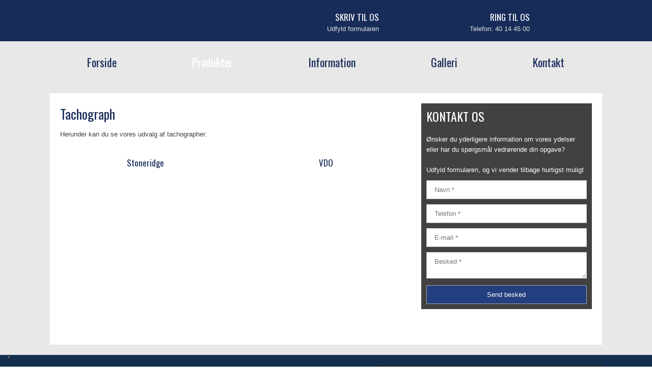

--- FILE ---
content_type: text/html; charset=utf-8
request_url: https://www.google.com/recaptcha/api2/anchor?ar=1&k=6LdH5ZYpAAAAAHTaTlco0w8XFr8vANrX1rFfRFEb&co=aHR0cHM6Ly80MDE0NDUwMC5kazo0NDM.&hl=da&v=naPR4A6FAh-yZLuCX253WaZq&size=invisible&anchor-ms=20000&execute-ms=15000&cb=16w3rsus7xfv
body_size: 45291
content:
<!DOCTYPE HTML><html dir="ltr" lang="da"><head><meta http-equiv="Content-Type" content="text/html; charset=UTF-8">
<meta http-equiv="X-UA-Compatible" content="IE=edge">
<title>reCAPTCHA</title>
<style type="text/css">
/* cyrillic-ext */
@font-face {
  font-family: 'Roboto';
  font-style: normal;
  font-weight: 400;
  src: url(//fonts.gstatic.com/s/roboto/v18/KFOmCnqEu92Fr1Mu72xKKTU1Kvnz.woff2) format('woff2');
  unicode-range: U+0460-052F, U+1C80-1C8A, U+20B4, U+2DE0-2DFF, U+A640-A69F, U+FE2E-FE2F;
}
/* cyrillic */
@font-face {
  font-family: 'Roboto';
  font-style: normal;
  font-weight: 400;
  src: url(//fonts.gstatic.com/s/roboto/v18/KFOmCnqEu92Fr1Mu5mxKKTU1Kvnz.woff2) format('woff2');
  unicode-range: U+0301, U+0400-045F, U+0490-0491, U+04B0-04B1, U+2116;
}
/* greek-ext */
@font-face {
  font-family: 'Roboto';
  font-style: normal;
  font-weight: 400;
  src: url(//fonts.gstatic.com/s/roboto/v18/KFOmCnqEu92Fr1Mu7mxKKTU1Kvnz.woff2) format('woff2');
  unicode-range: U+1F00-1FFF;
}
/* greek */
@font-face {
  font-family: 'Roboto';
  font-style: normal;
  font-weight: 400;
  src: url(//fonts.gstatic.com/s/roboto/v18/KFOmCnqEu92Fr1Mu4WxKKTU1Kvnz.woff2) format('woff2');
  unicode-range: U+0370-0377, U+037A-037F, U+0384-038A, U+038C, U+038E-03A1, U+03A3-03FF;
}
/* vietnamese */
@font-face {
  font-family: 'Roboto';
  font-style: normal;
  font-weight: 400;
  src: url(//fonts.gstatic.com/s/roboto/v18/KFOmCnqEu92Fr1Mu7WxKKTU1Kvnz.woff2) format('woff2');
  unicode-range: U+0102-0103, U+0110-0111, U+0128-0129, U+0168-0169, U+01A0-01A1, U+01AF-01B0, U+0300-0301, U+0303-0304, U+0308-0309, U+0323, U+0329, U+1EA0-1EF9, U+20AB;
}
/* latin-ext */
@font-face {
  font-family: 'Roboto';
  font-style: normal;
  font-weight: 400;
  src: url(//fonts.gstatic.com/s/roboto/v18/KFOmCnqEu92Fr1Mu7GxKKTU1Kvnz.woff2) format('woff2');
  unicode-range: U+0100-02BA, U+02BD-02C5, U+02C7-02CC, U+02CE-02D7, U+02DD-02FF, U+0304, U+0308, U+0329, U+1D00-1DBF, U+1E00-1E9F, U+1EF2-1EFF, U+2020, U+20A0-20AB, U+20AD-20C0, U+2113, U+2C60-2C7F, U+A720-A7FF;
}
/* latin */
@font-face {
  font-family: 'Roboto';
  font-style: normal;
  font-weight: 400;
  src: url(//fonts.gstatic.com/s/roboto/v18/KFOmCnqEu92Fr1Mu4mxKKTU1Kg.woff2) format('woff2');
  unicode-range: U+0000-00FF, U+0131, U+0152-0153, U+02BB-02BC, U+02C6, U+02DA, U+02DC, U+0304, U+0308, U+0329, U+2000-206F, U+20AC, U+2122, U+2191, U+2193, U+2212, U+2215, U+FEFF, U+FFFD;
}
/* cyrillic-ext */
@font-face {
  font-family: 'Roboto';
  font-style: normal;
  font-weight: 500;
  src: url(//fonts.gstatic.com/s/roboto/v18/KFOlCnqEu92Fr1MmEU9fCRc4AMP6lbBP.woff2) format('woff2');
  unicode-range: U+0460-052F, U+1C80-1C8A, U+20B4, U+2DE0-2DFF, U+A640-A69F, U+FE2E-FE2F;
}
/* cyrillic */
@font-face {
  font-family: 'Roboto';
  font-style: normal;
  font-weight: 500;
  src: url(//fonts.gstatic.com/s/roboto/v18/KFOlCnqEu92Fr1MmEU9fABc4AMP6lbBP.woff2) format('woff2');
  unicode-range: U+0301, U+0400-045F, U+0490-0491, U+04B0-04B1, U+2116;
}
/* greek-ext */
@font-face {
  font-family: 'Roboto';
  font-style: normal;
  font-weight: 500;
  src: url(//fonts.gstatic.com/s/roboto/v18/KFOlCnqEu92Fr1MmEU9fCBc4AMP6lbBP.woff2) format('woff2');
  unicode-range: U+1F00-1FFF;
}
/* greek */
@font-face {
  font-family: 'Roboto';
  font-style: normal;
  font-weight: 500;
  src: url(//fonts.gstatic.com/s/roboto/v18/KFOlCnqEu92Fr1MmEU9fBxc4AMP6lbBP.woff2) format('woff2');
  unicode-range: U+0370-0377, U+037A-037F, U+0384-038A, U+038C, U+038E-03A1, U+03A3-03FF;
}
/* vietnamese */
@font-face {
  font-family: 'Roboto';
  font-style: normal;
  font-weight: 500;
  src: url(//fonts.gstatic.com/s/roboto/v18/KFOlCnqEu92Fr1MmEU9fCxc4AMP6lbBP.woff2) format('woff2');
  unicode-range: U+0102-0103, U+0110-0111, U+0128-0129, U+0168-0169, U+01A0-01A1, U+01AF-01B0, U+0300-0301, U+0303-0304, U+0308-0309, U+0323, U+0329, U+1EA0-1EF9, U+20AB;
}
/* latin-ext */
@font-face {
  font-family: 'Roboto';
  font-style: normal;
  font-weight: 500;
  src: url(//fonts.gstatic.com/s/roboto/v18/KFOlCnqEu92Fr1MmEU9fChc4AMP6lbBP.woff2) format('woff2');
  unicode-range: U+0100-02BA, U+02BD-02C5, U+02C7-02CC, U+02CE-02D7, U+02DD-02FF, U+0304, U+0308, U+0329, U+1D00-1DBF, U+1E00-1E9F, U+1EF2-1EFF, U+2020, U+20A0-20AB, U+20AD-20C0, U+2113, U+2C60-2C7F, U+A720-A7FF;
}
/* latin */
@font-face {
  font-family: 'Roboto';
  font-style: normal;
  font-weight: 500;
  src: url(//fonts.gstatic.com/s/roboto/v18/KFOlCnqEu92Fr1MmEU9fBBc4AMP6lQ.woff2) format('woff2');
  unicode-range: U+0000-00FF, U+0131, U+0152-0153, U+02BB-02BC, U+02C6, U+02DA, U+02DC, U+0304, U+0308, U+0329, U+2000-206F, U+20AC, U+2122, U+2191, U+2193, U+2212, U+2215, U+FEFF, U+FFFD;
}
/* cyrillic-ext */
@font-face {
  font-family: 'Roboto';
  font-style: normal;
  font-weight: 900;
  src: url(//fonts.gstatic.com/s/roboto/v18/KFOlCnqEu92Fr1MmYUtfCRc4AMP6lbBP.woff2) format('woff2');
  unicode-range: U+0460-052F, U+1C80-1C8A, U+20B4, U+2DE0-2DFF, U+A640-A69F, U+FE2E-FE2F;
}
/* cyrillic */
@font-face {
  font-family: 'Roboto';
  font-style: normal;
  font-weight: 900;
  src: url(//fonts.gstatic.com/s/roboto/v18/KFOlCnqEu92Fr1MmYUtfABc4AMP6lbBP.woff2) format('woff2');
  unicode-range: U+0301, U+0400-045F, U+0490-0491, U+04B0-04B1, U+2116;
}
/* greek-ext */
@font-face {
  font-family: 'Roboto';
  font-style: normal;
  font-weight: 900;
  src: url(//fonts.gstatic.com/s/roboto/v18/KFOlCnqEu92Fr1MmYUtfCBc4AMP6lbBP.woff2) format('woff2');
  unicode-range: U+1F00-1FFF;
}
/* greek */
@font-face {
  font-family: 'Roboto';
  font-style: normal;
  font-weight: 900;
  src: url(//fonts.gstatic.com/s/roboto/v18/KFOlCnqEu92Fr1MmYUtfBxc4AMP6lbBP.woff2) format('woff2');
  unicode-range: U+0370-0377, U+037A-037F, U+0384-038A, U+038C, U+038E-03A1, U+03A3-03FF;
}
/* vietnamese */
@font-face {
  font-family: 'Roboto';
  font-style: normal;
  font-weight: 900;
  src: url(//fonts.gstatic.com/s/roboto/v18/KFOlCnqEu92Fr1MmYUtfCxc4AMP6lbBP.woff2) format('woff2');
  unicode-range: U+0102-0103, U+0110-0111, U+0128-0129, U+0168-0169, U+01A0-01A1, U+01AF-01B0, U+0300-0301, U+0303-0304, U+0308-0309, U+0323, U+0329, U+1EA0-1EF9, U+20AB;
}
/* latin-ext */
@font-face {
  font-family: 'Roboto';
  font-style: normal;
  font-weight: 900;
  src: url(//fonts.gstatic.com/s/roboto/v18/KFOlCnqEu92Fr1MmYUtfChc4AMP6lbBP.woff2) format('woff2');
  unicode-range: U+0100-02BA, U+02BD-02C5, U+02C7-02CC, U+02CE-02D7, U+02DD-02FF, U+0304, U+0308, U+0329, U+1D00-1DBF, U+1E00-1E9F, U+1EF2-1EFF, U+2020, U+20A0-20AB, U+20AD-20C0, U+2113, U+2C60-2C7F, U+A720-A7FF;
}
/* latin */
@font-face {
  font-family: 'Roboto';
  font-style: normal;
  font-weight: 900;
  src: url(//fonts.gstatic.com/s/roboto/v18/KFOlCnqEu92Fr1MmYUtfBBc4AMP6lQ.woff2) format('woff2');
  unicode-range: U+0000-00FF, U+0131, U+0152-0153, U+02BB-02BC, U+02C6, U+02DA, U+02DC, U+0304, U+0308, U+0329, U+2000-206F, U+20AC, U+2122, U+2191, U+2193, U+2212, U+2215, U+FEFF, U+FFFD;
}

</style>
<link rel="stylesheet" type="text/css" href="https://www.gstatic.com/recaptcha/releases/naPR4A6FAh-yZLuCX253WaZq/styles__ltr.css">
<script nonce="VwdfRnSBncDshPkKhC4X-Q" type="text/javascript">window['__recaptcha_api'] = 'https://www.google.com/recaptcha/api2/';</script>
<script type="text/javascript" src="https://www.gstatic.com/recaptcha/releases/naPR4A6FAh-yZLuCX253WaZq/recaptcha__da.js" nonce="VwdfRnSBncDshPkKhC4X-Q">
      
    </script></head>
<body><div id="rc-anchor-alert" class="rc-anchor-alert"></div>
<input type="hidden" id="recaptcha-token" value="[base64]">
<script type="text/javascript" nonce="VwdfRnSBncDshPkKhC4X-Q">
      recaptcha.anchor.Main.init("[\x22ainput\x22,[\x22bgdata\x22,\x22\x22,\[base64]/[base64]/[base64]/[base64]/[base64]/SVtnKytdPU46KE48MjA0OD9JW2crK109Tj4+NnwxOTI6KChOJjY0NTEyKT09NTUyOTYmJk0rMTxwLmxlbmd0aCYmKHAuY2hhckNvZGVBdChNKzEpJjY0NTEyKT09NTYzMjA/[base64]/eihNLHApOm0oMCxNLFtULDIxLGddKSxmKHAsZmFsc2UsZmFsc2UsTSl9Y2F0Y2goYil7UyhNLDI3Nik/[base64]/[base64]/[base64]/[base64]/[base64]/[base64]\\u003d\x22,\[base64]\x22,\x22w5R7w5fDqcKPwpMBXhjCocKBwow+wpRSwq/CgMKyw5rDilxZazBJw6JFG1UvRCPDmsKKwqt4dXlWc3Qbwr3CnGvDg3zDlj3Ctj/Do8KNQCoFw6/Djh1Uw4fCr8OYAgjDv8OXeMKJwqZ3SsKBw7pVOCLDvm7DnVnDoFpXwoBFw6crYcKVw7kfwqFlMhVlw6vCtjnDsWEvw6xoUCnClcKdfDIJwow8S8OadsOwwp3DucKcQ11swpYfwr0oBsOtw5I9A8K/[base64]/Dsm1vIcOVwpxiwo/Dsy5BwpNVRMOlUMKlwoPCj8KBwrDCgmU8wqJewqXCkMO6wqzDiX7Dk8OqPMK1wqzChTxSK3IWDgfCgcKrwpllw79awrE1D8KpPMKmwoLDphXCmwo1w6xbLWHDucKEwppSaEp9GcKVwpsaecOHQHVZw6ASwrtVGy3CpsOlw5/CucOsDRxUw4/[base64]/DmcKGw6I/[base64]/Cn3NHcFB9QMOeHnN6VGnDo37Cv8OJwr7ClcOWMXXCi0HCjgMiXxvCjMOMw7lkw7tBwr5Lw7YtRTDCsVXDr8O2WMOVDcKdSm8MwrHCm11Sw6vCu3LCjcOtbcK7Ty/CtsOzwojDgMKCw6wHw6XCncOPwoDDqURLwpJAAULDu8Khw7zDoMK1XTEqAToSwq0vS8K2wo4GMsOLwpzDssOUwoTDqsKVw4ZHwq3DsMOVw59vwohAwpXClyAkb8KNW1BSwqTDqMOgwqFaw5low4LDjxUiYMKbMcOyPVgQUHlFfCgJaz3CmS/[base64]/CjCxZfcKawq9OU2YXcifCqsK3w60LJcKse8OxVBtKw6hvwoDCnxbChsKxw4bDv8Kzwp/DmWcPwrXDqn00wqfCssKMUsKGwo3Cu8K2dhHDncK5aMOqCMKpw64kBcONaUfCs8KjBSPDocO5wq/DlsO9a8KDwovDulLCosKYTsOnwqtwXjvDkcKTBsOZwo4mwoVFw6hqTsKPYDJ+wpxzwrYNAMKPwp3Dl2Q7bcOpGihYwoHDrMOFwp0Zw6E5w7hvwq/[base64]/LMO/w7fCmsKqEcO5w5/DpcKowqvDj3MyAcOqwqXDk8Opw6sPPzQjbsO5w77DuDFZw5FVw7/DnWB/wo7DvWzCtMK0w5HDqcOtwqTChsKrc8OFC8K5fsOpw5xrwrtFw4BWw4/Cu8Ozw4cKe8KAfkXClgzCqTbDssK1wpjCoVrCnsKhWSRYQgvChRPDt8O0KMKYT1HCqsKWPV4TXMOORVDCgsKnEMOww495TUkxw5HDtcKnwpXDrCUbwqDDkMK5HsKTBsOAcRfDtklpdBnDrEDChj7Dtxw/wottEsOtw5F2HsOmVcKaPMK6wqRALhvDqcK6w6VyAsOzwqluwrbDrTddw5fDhzduQlFyJznCosKPw4B8wqHDhcOzw7JTw5bDhHIBw6EAdMKbacORQcKiwpjDj8K2BgfDlk8pwrJsw7kGwpRDw553A8Kcw5/ChDlxIMOxFj/CrsKOMybDhGRmYWvDsgbDs33DmsKxwqlJwqxSEAnDiToSwqLCh8KWw75bZcK1ZgvCpjPDnMOaw44fc8O/w61wXcOLw7LCvcKtwr3DocKywoFJw4UpWcOywqIOwr/CiDdIBcOyw6nCliJ+wqnCrMOzIyNjw4tRwrjCkMKMwpsoIcKywoQawo/Dh8OrIMK4NMOaw5YdIBnDu8O2w5U4JBvDnUvCsCcUw6TCnUUwwpPCu8OHLsODIDsaw5XDg8KIfFDCusKKMjvDrEXDtGzDpy0zAsOhMMK3f8Oxw7VPw5wXwofDocKbwpnCsSvCksKxwrkXw5/DlVzDmlp2NBR/LDvCmMKaw5MpL8OEwqxrwoMiwoRfUcK6w57CncOvdjl1P8OIwqJew5fDkHxCL8OtX2/Ch8O/[base64]/Dkn4vw7rCpsKRFcOhwppqC8O4csONw5YhwrbDpMOEwo7DjRvDhyPDnC/DkCHDhsOES2rCrcOYw6NDTn3DpWjCr0jDjj3DjSQJworCpcK5dFYdw5ITw6vDr8KQwrA5KMO+SMODw5VFwqN8e8Onw5LDlMO/woNbdMOYUTfDoBfDjcOceVPCkj5rG8ORw4Ukw7jCg8ONGDXCoj5hZMOVGMK2BlgPwrowQ8O3fcKaFMOyw7pCwo5JasOvw40JKgBOwqNWYMO3wqN2w7www4XCgRo1M8KRw5hYw5UWw6DCrcOUw5bCmMOrM8KgYAMww4d9Z8K8wojCoxHDisKNwp/CvsO9LC/DhBLChsKoX8OJD0QCbWAVw5XDoMO9w4sYwoNKw49Mw7ZOClgbNG8Awr/Ci21EYsOJwpnCucKeUX7DqsOofRIxwoRpfMOTwrjDocOHw6R/[base64]/YMKsw7HDpUXDvB1/[base64]/wofDhlBbWcKuw53CgcO8dDvDusKwdMObw7zDjsKYBMOcEMO+woHDjn8rw5QHwpPDrHgaS8KTdHVPw5DCm3DCgsOzIcKIW8Klw4HDgMOeWsKmw7jDm8OPwq0QJEEmw57Cp8K1w5JvbMO+S8K4wpodIsOowrQLw53DpMOLQ8OLw6TDjsOjDGHDghrDusKOw7/[base64]/Ci1LDi8Kfw75ELmXDuGLDj8Kewqobwr/Cj0/DnXorwq3CiBjCvMOdGVQGGWjCpDzDhcOSwr7CrsK/[base64]/DgcOWScKWw7zDjsOfCRwGw6HDksOPI8KwfcKswpw1R8O7NMOUw5QEXcKaWTx9wp/CiMOfDgkvBcKDwrHCoyVPVjzDmMO0GsOOHisPWDTDucKoADZ4S2sKIcKfcFzDusOifsKDEMOWwrjCisOqKj7DqGxKw7/DgsOXw7LCksOGZ1PDsFLDv8KdwpgRQi7CpsOUwq3Cp8K3DMKWw5sLGFDDu2ILIUnDh8OkOwLDp1bDvi92wpcuUhXCnHQNwofDvxUfw7fChsOVw6PDlw/CgcKKwpEawp3DlcO7wpFkw6dkwqvDtzDCssOsJEg9bsKvHCUXOMKJwp7CtMO0w5HChMK4w63DmMKmXULDssOGwq/[base64]/DosKcwonCocOlAR7CjMKMw5nDklYTwqPCllXDusKxJ8KdwrnDkcKhZQLCq0jCoMK8F8K+wr3CqHlIw7vCvcO4w6VyAcKOPWDCt8K6dGB1w5jDigNiScOswr19ecKow5IHwpQLw6Y8wrI7VsKYw6XCjsK/woLDmsKDBBzDrCLDvWDCmglhwoDCvQ8CVsKNw4dGTcK/Ow8JAHpiDMOhwoTDpsKnw7/Ck8KAaMObGU09MsOXbmZOwrfDpsOtwp7Cm8K9wrZawq1NEMKHwqTDqQbDjDgJw75Mw6J+wqTCvU4LDkg0wq1Yw6vDtcKjYEpiWMKow4InOGwEw7Nzw4gmMXsAw5zCql/DoWIAacKrNjXCtMOnaUhkbhrCtMOYworCuzImaMK8w6TCpzd/[base64]/CpsKUJSLDssOewobCpC0SbcOnaMOsw4xzecOJw5HCoSAyw5zCssOQJRvDnT3CvsKrw6nDoBnDlGUNTMKIGAXDlHLCnsKOw5siTcKbahZnZMO4w7XCmXDCpMK+DsO1wrHCrsKKwoU4ADLCk0TDmQIcw7lGwrTDpMO9wr7Cq8KKwovDlgZPH8OoW2J3XWbDiyc/wrnCvwzCpV/[base64]/DU9rwoM6w5cjQcOsNkpjwq52wrzChsOifyB6EMOSwpXCh8OqwrHCnDItBcKAIcK3QA0dS2bDgnRAw73DpcOdwpLCrsKyw6zDk8KTwoEVwoPCsQw8w7p/Dz5QGsKEwpDCgnjDmDfCrytBw5/CjcOWUBzCoCFtL1fCs2zCqk4dwo9Yw4PDhsKrw7LDv0nCnsKmw5zCqcOsw7tzKMOaIcKiEnlSFX9AZcKkw5Jkw5p5w5kKwqYcw4dfw54Twq/DuMOSCQ5Iwr9mPh/[base64]/CsMOQA0HDvnPCu8OFIMOxZsOtw5jDusKmw4g8w5HDscKOeRrCkBbCu0vCqxJfw6PDkmoLbmxUH8OlVMOqw4PDhsK4QcKcwrsEd8O/[base64]/FMOuOmo8wpXCkXfDusKSAsKjwq/Cl8OVwrhZTMO5wqPCvhvCqsKVwoPCridyw5F8w6jCoMOuw6DCkz7CiD0Dw6jDv8Kqw5Nfwp3DrT1NwpvCiXkaIMOJNsK0w7l2w4s1w5vCrsO/QzRcw5UMw4PCr37Cg0zDs1LCgHk2w4YhMMK2ZzzCnxo6JlkGA8KiwqTCtChnw4DDpsOuw7LDi1xaOV0nw6LDrk3DrlsmWiVCQcK8wqcbd8Oxw6/DtQAEFMOPwqzDqcKAXcOTDcO3wq5sUcOAOyAqcMOkw4TCl8KowpA4wocRbC3CiybDv8OTw5jDi8O8dBRNf2VdKkjDjWzCvzzCjwxwwqXDlW/[base64]/[base64]/wpU7w4Vdw6/[base64]/w6vDsi7CgMKoWTdow61Tw4VSUzHCr3XDnsOLw5YJw4PCpjPDkCFXwqDDpS1jCUoUw5kKwr7DjsKxw4ovw5haQ8OreH4EAVNBLFnCucKhw5wzwro/w5LDusOMKcKcU8OOB2jCtVzCtcOVeRxiGz1rwqdkBzHCicORGcKxw7DDvnLCq8OYwoDDl8K1w4/CqCzCl8O3SwnDoMOewq/DkMKZwqnDr8OXYlTComjDiMKXw4PCs8OTeMOWw7jDllwweRlFaMO4bRB6PcOzRMOSCgEowqzCocOwMcK/U09jwrnDgndTwrM2OcOvwp/Dvnxyw4YgFcOyw6LCncKTwo/CisKVM8ObcRBHUiHCvMO/wrlJw5VtFkUIw6rDrE3DqsKzw5HCpcOlwqfCgsOTwrINXcKyUwDCuRfDv8OYwoFFKsKROEDChHLDnMKVw6TDmcKAQRvCqMKVGQnCpXVNeMO2wq3Dr8Khw7sTfWNLbgnCisK/w6ckfsKlAnXDhsK2dk7CjcOkw6YiZsKUBcKgV8KYOcK3woR8wpfDvioCwr5dw5/[base64]/DksOiYcO6AcOXwqpTw5FyWV3DkcODwrHCojYIUXPCscO6ecK3w75Zwo/[base64]/CqMKkw5FISyTCi2TDt8KzLMKowrHDhFY+IcOkwpzDrMK0JWkLwo/ClMKKTMOQwqLCjSTDiGMDWsKmwrfDvMOWeMKwwrN+w7c3KVrChsKrExxPYDzCpULDnMKvw7rCgsOvw4rCrMOgZsK9wofDoF7DoSPDnHIwwoHDg8KGfsKQIcKeQEMuwpsVwo8/UBHChhMyw6jCpirChWJPwoLDqzDDjHR/w6rDhVUBw4oRw5zDpU7Cvjo9w7zCtGZLOmlwO3LDgCVhOsO+SVfCjcO/XcOcwrBVP8KWwoTCocOww6rCphXCoCcgNmEkASd8w4PDvSYYThDCoCtSwqrCg8Khw5tiTsK8wp/Djl1yIsKcFG7CsH/CuB0owrvCu8O9OBBPwprDqz/CpcO7BcK9w6ILwoMhw54vUcOfJcO/w4/DkMOCSTVRw5HCn8KPw7QvUcKgw4fCuwDCisOyw7UXw5LDisK7woHCnsO7w6rDsMK0wphXw7PDvcODX2UgYcKwwrnDhsOCw5EKNBkDwqR0bGLCpgjDisOzw4/CocKDDMK+CCPDoHR9wpgIwrdWwp3DlBLDkMOTWS/DuW7DqMKTwovDhD3CkV7ChsOnw7xfFF7DqXUyw6pXw7paw7BqEcO+Jylvw7nCscKuw6LCvA7CjULCkCPClEbCmRFlHcOqUkZQBcK6wrnDqQ8Gw6/CgibDp8KObMKRMl/Dr8Kaw4nClQHDrTMOw5PCsQMjQWdgwq9KNMOKAcKzwrPCpz3CiDXCtMOOZcOjLVlgEQEgw5nDj8Kjw7zCm29IaArDtTx7FMOpc0JGVTPClB/DpwVRw7Umw5UHXsKfwoB4w4UuwrtPdsOnbzIDXBXDonfChmluamQ7Q0DDtsK1w5Muw4nDicOJw6YqwqnCtcKRKCpQwpnClzPCgUludMO3fMKwwpTCgsOSwonCv8OgX3jDhsO8JVnDvCRRdUM0wopDwos5w5nCgsKlwq/[base64]/YMKiwr/CmMOtfcKJE8O2cAnDpcO1aVHDgsKJPMOZcCHCj8OKdcOOw7gRXMOHw5/[base64]/UcK+ZcOhw7pJwqjCt8KzW8KAasKCdcO2HGgswrLCocKiG1jCtx7CpsOaanxZKzw4GlzCmcOxFMKYw5EPTcOkwp1GRyHCpB3Cii3Ch3LClMOEajvDhMKUEcKtw6kHVcKOJU7Dq8KwDnwcHsOyYAw0w4pveMKofzTDjcO/[base64]/Ds3Nrw6nDk8OfQ8KQcDZSawLCvX4MZcKewpXDsVdvbEd5UCLClETDlDsOwrcELlvCumXDpm9ZH8O5w7HCmTDDu8OOWUdfw6ZlZERLw7rCkcOKw7k6w5klw6ZEwq7Dnz4/[base64]/wq3DgH89wq5jY1PCkgddwqXCocOMaErCvsKdfsKDwofCrBRLb8OswpTDuiNcN8KOw7kHw4pWw7bChwvDrg4QE8Ofw74nw688wrQ9YcOoWw/[base64]/CtcKTLcK5Z8OcwooGw4/Dvm8jwqvDhCtww4LDkk9XVjXDvGnChcKOwqTDo8OVw5pDEyEOw6zCrcK9IMK7woVFwqPCksORw6rCr8KmNcO6w7nCsUk6w45cXQkfw7ctXcOkYxN7w4YfwoDCmGQ5w4nCp8KLFgk9VSvDiivCscO9w4/CjMKLwp5oG25iwobDoinCo8KwQyFewrvCmsK5w58CMkQ6w4nDq3jCgcK+wr0vfMK1YsOEwpDDlnLDlMOjwo1dw5MZPMO3w4o8QMKTw5fCl8KLwo7Ck2LDhMOBw5lKw7AXwppnVcKew7VewpvDiQRaHx3Dp8Oww5Z/ayMZw7PDmD7CosKiw7EKw7bDiiXDugw/TXXDkQrDtWp5b1jDljzCjsKHwr/CjMKWwr83R8O+ecOuw43DlC3CrFXChhXDnxjDqlrCjMOyw6BowopGw4JLSh7CpMODwpvDhsKEw6TCg0bDmsOZw5txISQSwr4nwoEzQRnDiMOywq43wq1aPxXDt8KDXsK/dnAMwoJ2PWvCsMKbw5zDjcOhXHPCslrCg8OyUMOaBMKrw6fCk8KVJkJKwo/CocKbFsK4PTXDoyfDpcORw6IHBGLDnQvChsOxw5nCm2QpcsKJw6Fbw6lvwr0mfT5BL01Fw4HDrUQMEcKRw7NYwqM3w6vCo8Ofw5jDt0Mxwq1WwpIfdRFFwo1hw4cBwoTDkEpMw6PCgcK5w5l6csKWesO0wr9JwqvClB/CtcO0w7DDhcO+w6kpRMK5w4NcYMKHwqDCmsKRw4dYQsKRw7BpwrvCuD7CosK6wr1PHcKHe31vwrjCgMK7XcKyYFhzRcOuw4gaJcK9ecKuw5ALKg9IY8O+F8KEwq5+GsOZUMOyw5Z4w5DDmgjDmMO/w5zCg1DDucO0A2HCqsKyVsKESsO+w4jDox9qbsKZwoXDnMKnM8OVwqcXw7/Djw8+w6g7dMO4wqzCosO2EsOBHTnCukcUKh5CTHrCtjjCqMOuZUgsw6TDj2Itw6HDqcOTw67Dp8OrRkrDuwjCsiLCrFxCFsKEdxwMw7HCicOGM8KGK3s/WMK4w5QXw4DDg8Oid8KyKFPDjA7CqcKPOcOvGsOHw5kLw7XCizIiX8Kcw6wMwo9Rwohfw4UMw7oLwrXDlcKoWinDqFN7UgDCjVXCuRsbXigmwrApw6TDsMOmwqggcsKNM1VYEcOOGsKec8KuwqJMw45MA8O7OUIrwrnDjsOCwpPDlmtWV0nDhQF1DsOXdWXCv3/DtXLChMKwfsOgw7/Cg8OSUcOPflnChMOmwpF1wqowScO4wqHCuRHDqsKFaiwOwpZAwp3DjC/DuH/DpAIrwpoXIBHCksK+w6fCtcKhEsO5wprCnH/DpQFyfjTDuhsyckN/wpzDgMO3KsKgw61Yw7fCgSTCk8OeBXfCqsOuwojCumglw5dlwofDoGPDgsOlwrIAwr4GUwPDqAfDiMKDwq8Qw4DCgsKLworDkcKFLixpwpjDij5pO0/Ch8KLD8OkEsKowqIGGcOhecKgwocXanVFRFxOwrrDpCLCs1gbUMO0dE7Dm8K7CU7CtMKzOMOuw4NaGU/Cnid9fjnDjkxcwpNswrPDuGsqw6gRPsO1eg0pOcOnw4EPw7ZwCg0KJMOXw4g5ZMOtfcKDWcKvYgXCmsOpw6w+w5DDn8OZw7XDucKPYhjDtcKPLMOGHsKJLG3DuhzCr8K/w7/CvcKow7ZmwpbCp8Otw6PCssK8VHxWSsKQwp11wpbCpGBiJW/DqxQhcsOMw77DscOww5Q/d8KeGMO4M8K9w77Ck1trAcOUwpbDuh3DtsKQYggkwovDlzgXGsOEXEjCnsKXw6UBwpwVwq3DhRwTw4/DvsOywqbDr0R1wp3DpMOPGkJKwqTDo8KScsK9wqZvUXZ+w6cMwrbDqF8nwqvDmTRXJmHCqBfCgXjDpMKlOsKvwqk+cXvCuDvDn1zDmw/DmAYIwpBtw70WwpvCgX3Dj33Ch8KnPCvCqijDh8KUfcOfMBVtSFDDv25twpPCmMKVwrnDjcOGwrzCtgrDnUDCkWjDqRbCkcKreMKzw4kxwqBKLkQvwq/CjDxkw6UvJGFiw5FNJMKFCFfCrlFAwrsgT8KXEsKGwrsyw6DDp8OUWMO6LMOfGGJqw77DiMOHZX9IU8KywoQawofDhQDDhXHDpcKcwqQcWEEWQVo1wokcw7I7w69xw5B5H0M0HUTChyk9wqUnwqtdw6TCicO7w7bDpW7Cj8K/ERrDoBfDhsKfwq57wohCXRfDm8KZCj4mVF5oUTXCmnk3w5rDqcOYKcOpf8KRaR0Fw4ANwo7DocOKwpdYE8OPwpRvXsO9w4gXw6cFfRQDw4vDk8O3wr/ClsO9TsOxw6hOwo/DoMOjw688wrsbwq/Ds30SdRDDq8KbUcKWwptNVMOjdcK0YDvDl8OrKW0fwqDCusKVS8KbCE3DoRnCjMKZa8K0QcOTRMOSw40Qw7/DjhJAw7opC8OYw4DDvsKqKA8yw4jDmMOAc8KXVnE6wplJa8OOwo1qOcKsK8OAw686w4zCkVUHC8K0PMKeFETDp8OiVcOww4bClQ9VHmlZJGxwHRcMw5vCiBd/[base64]/DnMO7wqPCjMKJw67Dq2rDh1pSA8Knw4AwD8OMNhrCpDhRwqXCjMOLwqXDh8OOw7LCkT/ClA/[base64]/[base64]/DosKvw5huw5bCuRTCn8OREMOJw4zDiMO8fh3DkwvDgsOJw68yQidEw4kKwqYswoLDjjzDmRcFH8OPXxBYworCqxHClsO3LcKWDcOsRMOmw5bCisONw4NnFhdHw43DtcO1w67DkcK9w48pYsKKTMKFw7Bhw5zDjH/CpcKtw4fCq3bDlX5WHgjDscKvw7AMw6nDgEXChMOueMKUS8KOw6fDtMOAw51DwpvDuBbCjsKzw7LCqFLCgsOeBMOJOsOIXDDChMKAQsKyGXB4wq9Dw7fDsHTDj8OVw6YUw6c7BXN1wr/DhcOWw6PDnMOZwrrDksKjw4Y9wp1XFcKQUsOHw53ClMK6wr/DusKZwpQ1w5LDqAV0bU0FUMOuw7kdw6jCnCPDuiLDi8OewpHCuRjCpcOvwqN6w7zDjkfDrDU6w65zIcO4LcKbWxTDosKawrxPB8OPCkorSsKGw4l3worCkgfCsMOYw6h5CHYVw68AZ1RYw4p1dMORGE3DpMOwb3TChsKFNsKHMAbCshrCq8O8w5jDnMK/JRtYw6t3wpRtK3tdOMOBF8KTwoDCmsO6FkbDnMOXwpBZwoIzw61cwpPCqMKkc8OXw5nDpF7Dj2/CnMK/JcK6DQ4+w4bDgsKSwqzCoxR/w6nCjsKNw486PcOjNcKtIsODf15xDcOrw5jCkxEMasOdEVdsRQDCkWrCqMKLEnkww6vDmHwnwpk9NnDDmABww4rCvy7CiwtjXmIRw7rCtUJrHMKuwrwKwp/DiiMZw6vCpAB2T8O8XsKQOcO/C8OdcXbDrTZjw6bCmTTDmg5rXMKhwo8IwovDg8OeWcOJJ3/DssOoMsOxUMK/wqXDjcKsMU1Lc8Oow6/CkH/[base64]/VhlTw7XClMOiI1jCq8OaNcKjIsO5wpRfwphtW8KNw5LDp8OMY8OwWQvCsFrCpMOHwrUJw5EHw61mw7LCuV3DsUjDmTfCtwPDjcO+U8OLwonDs8O1wq/DuMO8w6rCl24nK8OAV2LDqAwVw73CsG95w7ZnIXDCmg/CkXjCusKeYsOeUMOsZsOWU0NTIHsYwrRdNMOAw6PCqEFzw44SwpLCh8KLTsKZwoVMw63DkDvCoBAlUB7DiUPCixkfw7s+w5tVSmvCiMONw5jClMKxw78Pw6/[base64]/[base64]/DhcOqw4ofwrjDiVNpEDJWw5XDs1DChQB5ZkUWE8KRYsKkVinCn8OjGDQObWfCj1nDlsKvwrkywpjDqcKTwo0pw4Ntw7rCsQrDk8KobVrCixvClncNw4fDrMKlw7hvfcKcw4vCm3U+w6XCtMKqwrgWw5HCgD93dsOvFibCk8KhPMOJw5oaw489OF/Dn8KFZx/CqmVWwoIbYcOOw7bDmw3Cg8O0wpp+wq3DsSNpwoY7w7rCpBfDqnPCusK3wr7CoAnDksKFwr/Ds8OrwqATw4DDkC1yDGl2w7wVYMKoXcOkK8ONw64mSzfDuSDDrDfDtsKybm/DiMK8wo7ChQg0w4XCu8OENirCpnhkB8KsaAXDkGYGHEhzM8OlB2sDQlfDpxLDqQ3DkcKvw7vCrcKlTcOoDFjDqcKGZU5oPMKYw6t2HzjDlnpHKcKdw7jCjcOCSMOrwoLCoFLCoMOpwqI0wqXDpCbDp8Ouw4tMwpkkwq3Do8KxM8Kgw41/[base64]/[base64]/CqcKMZjzDqQZoPyvDtMKkbxF/TzXDt8O9RjdkFMO2w5p2RcOcw4rCpUvDnW1SwqJ6C0dnw444VGTDiyPClXHDqMO1wrbDgSVsAAXCino6wpXDg8K+fj12MH/Dgi0lTMOnwprDmEzCjivCr8Ohw63DoD3CjR7Dh8OWw5HCosKRW8Olw7h+PzddAFHCsQPCsnhAwpTDr8OhVQQ+HcOYwpDCm3XCszJfwpPDi21xVsK2BhPCoSbClMK6AcOrP3PDrcOGd8KREcK6w5nDkgwcKzvDi0kZwqdDwofDp8OObsK3C8OCPcOJwq/DjsO1wpYlw48Hw5bCuV7Cjx1KS0V+wpkaw4HCkU5bFDNtZgdpw7YuZz4OLsOVwpbDnn3ClAJWDMOyw4chwoc3wqnDucOJwo4cN0vDocK1FmbCskAUw5lmwq3CgMKFUMKww6pXwpXCr0MROMO9w5/DhEzDjBvDgsKDw5tQwr91Kk1ZwrzDqMKmw6bCqx1sw4zDvsKWwqxdWUdrwoPDhBXCp34zw6TDiCLDnDRaw4HDkALCiFESw4vCvhTDjsOyK8OWAsK5wrPCsCTCtMOKBsOLVWltwqvDsm3DnMKSwp/DsMK4TsKUwqTDoH10N8Kcw4zDhcKAF8O5w4DCo8OJNcOfwrQ+w55nbGYzDcKMPcKxwqAow5w2wrE9bXNwDlrDqCbCq8Klwow5w4kdwqDDpyZXeHvCkQEgPsOTSVZJXcKOGcKCwqHCh8OFw6TDnHUIe8OXwqjDgcKwfU3CjSkXw4TDk8KJGcKUA0k/w5bDhhcUYgY/wrIHwp0IE8OYLcKGCDLDjcKifHLDpcOGBnzDtcOiFmB3OS0AXsKwwoUBO3ctwpFcU13Cknh3cRQZXCI0a2TCtMOBwrfCqcK2L8OdP0XCgBfDrsOhZ8KPw43DiiAiHUgUw4DDhMOHZHTDncK3wrZ5UMOBw5oAwqLCr0zCqcO6YURjMCk5YcKfRGYmw43Cix/[base64]/DhMOgw6krOWlyd8Oxw5Eye8OzGUzCsWfDjQIcXcO+w6jDuHwhY3kiwq/Ds0cuwpTCmVJoSCYhKMOcBCxLw4HDtlLCrsKuUcKew7HCp2ZSwoJpV3cNbHrClcOtw5BfwpPClcOBOF1QbsKZcQfCkmvCrMKmYkIOCW7CgcKZOzddRxEpw5UMw7/[base64]/[base64]/DrMKhwoXDn8KXw4PDq1rCrXzDncOeU8OXw6jDhcKpBcKNw4TCryRDwq0/FcKHw700wpFUw5fCrMK5CsO3wqRuw4lYXW/[base64]/[base64]/Cn8OHD8ODwq3Cr2MDwpHDtMOsw7tNfBIvwqTDrcKhPSBSQHbDsMOUwpTDkThUKcKXwpvDvMOmw7LChcKfKRrDl2nDtMOROMOiw71EU0khST3DlEZjwp/Dm290LcOrw4/[base64]/CosOzOMKGIAU3cVPCvcKBD8OZfMOCVGcHRkXDu8K0EsOKw4bDjXLDtjkEJHLDtAZLeH0xw4HDizbDhQXCsX/[base64]/LFp/[base64]/w5bDisOLw6LCq0PCp8OYw5EjERbDvMOSWz5dEMKiw6czw781JQROwoY1woxNeBLDnxA5HsOKF8OpecKZwp4/w7Ypwo7DpERaVE/Dm0ITw6JZCSFfEsKew7LDsAMXZRPChRvCosOAH8Otw7jDhMOYYyINNQJOVzvDjnLClX3DvwUDw7d0w5dWwrVGDR0/DcOsdjh+wrdwCg3CmsKJNmvCrcOqEsK1bsOfwq/CuMKlw5MHw4lDwpM/dMO2esKgw6LDr8Omwq86A8KDw6FOwr/CpcOPP8Ozwot6wrsMU3RtGSBTwoPCr8K/CcKpw54/w63Du8KdPsOFw5jDjjDCgS3CpDU+wpdxKcOEwoHDvMKpw6vDkRLDkQwxAcKPVxpDw6/[base64]/Cs3RIwofDk8OKw5/[base64]/CkDbChCBuKn/CiCLDjVfCsCbDmgw4PAdfDUfDlwYmKGU8w55lZcOfQ0wHQR/Dn2hLwoZ/BcOTZMO8XFZ0SMOAwp/DsllgbsKfXcOVbsOVw4Y4w7oKw4DCgmFawoplwpHDtybCocOJLWHCpRg4woTCncOcw7l8w7d+w7JZEMKhwrBpw4PDoVrDvw4RcBl6wpTCjMK7ZsOtacOsSMOQw5rClHLComnCh8KnZnM/XlDDiHlyL8KOJB9AHMKxF8KxSGoJAw1VesKTw4MMwpBbw7TDhcK9HsOGw4Mew5/CvHJ7w6NZXsKzwrx/Szsqw6MibMO/w7RzBMKIwrfDn8Orw7gNwoM4woY+fUgZKsO1wrUkNcKswrTDjcKhwqtyDsKvWhUmwqsTacK/w7vDhi4tw5XDgEALwqcyw6nDtcOkwpLChcKAw5vDvntAwofCrDwEbg7Co8Ksw78QMFgwL0TCjyfClFB9wpJ2wrzCjGQJwpvDsCvCo0LDlcKlajnDk17Dry0uajHCpMKCYGxswqLDjHLDlEjCp1dnwoTDpsO8wqLCgzQ9w4Z3EMOSAsOFw6TCq8OLecK3T8O/wq3DqcOlJcO9AsKUBcO3wp3CncKVw5oswqjDuThjw5lgwrBHw5IkwpHCnS/DpBnCk8OnwrXCgT44wq/DucOeIGB9wq7DnGfCii/DrGbDskxjwoMSwqhdw7I2C3pmAF8iIcOoDMOewokVw6HCiGlxJB0ew4XCrsOuKcKEfWFawo7Di8Kxw6XDi8Obwo8iw4nDg8ONCMOnw4PChsO/ezwuw6/ColfCtQbCiV7CvS/[base64]/DmcOYwoZjwoRmV8KYQGnCg8K0w78/wp7CkHDCnGU9w5HCgXNLYMOgw5fCrEATwrwQPsK1w6dUICZmeRcfX8K0eiI/RsO3wq48T2l4w4JUwrHDuMKVYsOyw6zDnxjDg8KoSMKPwqEZRMKJw4BjwrU8ZsOLQMOpSmzCtm7CiQfCn8OKO8OUwr5AacOqw4geQ8K8OsOQQHjDpsO5HhjCozPDqsKVeQPDhTgxwqZZwr/Dn8OzZgTDocOcwphlwqPCkC7DnCDCg8O8ewo8VcK/c8Kwwq3DrsKuXMOybwdqDHoRwq/CrTDCmMOmwrfClcOgVMKmVTzClhpxwrvCusOewq/DtsKuGWnDhlgvwojCp8Kyw49NUzTCtT0sw5JYwrrDjyVgJcOlShbDqMKfw5xsbVV/[base64]/[base64]/CucKmwrMqU3d0wr/DtSfCs8KlTHlHBUPClh/[base64]/CuXV/[base64]/Cm8OYc8OuwqlJwpPDgMKCwpUdREPCtMKse8O+PsOzbkVzw6BxMV0VwrbDv8KLwqdnYMKILsOJJsKFwq/DpjDCuQdkw5HDsMOXwozDqGHCoTQbw4sqG2DDrSopXcOtw5APwrnDlcKIPTgAHcKQV8Omwr/DtsKFw6TCt8ObOCbDp8OvSsOTw6rDtk/CpcKIBA52wrgIwpXDicKpwrwKEcKvQW/DpsKDwpXCt0HDisOjXcOvwpQCDDEgUhktE2FCw6PCicOvR3JrwqLDkjQRw4dmasKAw67CuMKsw7PDrG44dBglVxdBHUtXw6HDhBELAcKDw6YFw63Cu0l+UcOfP8KVR8Krw7XCtcOeRUNKUkPDt20yKsO5Wn/CoQ40wrPCrcO1acK/[base64]/DscK9w63Ci8KEw6NmcTR4wozCmH/[base64]/ZMOUwrLCg8OXTcK4w7VPDsOQw6oMI23Dk07CicO5wrxqH8Kqw7E5TDBTwp0XNcOyI8K5w6QLa8KUGRQLw4zCpcKewqIpw5fDv8KPW2jCm1PDqjUpfcOVw4Jpw7vDrEoYezkpG0d/w584fB5KB8OOZF8ESyLCk8KNMcKfw4DDs8OSw5DCjgkJHcKzwrHDjDtVO8Orw71dLlrClCBYOUAuwrPDqMKowrnDn1DCqiYcG8OFWHgDw5/[base64]/RlrCoMOkw4LDrSV/B8OQw5l5wpzDqioSw5fDrsKYw4TDnMO1w6YYw4bCqcOywoFxJRJKAhc9bwrCjTxIGW05fzYFwrkyw5xkRcOkw4YpEC/Dp8KaMcK0wq0Hw6Ukw6fDp8KZbTAJABvDmEY+wqzDkA4tw5nDmMKVZMKzMV7DmMKQaA/Crld1T1rDtMOGw4YxWcKtw5sQw6NuwqhFw4zDuMOSV8OVwrwmw7srQ8OIeMKMw6LCvcKiM3MQw7jCmGknXhdgCcKecCdTwp3DgV/CuS8xS8OIQMK8bTfCuUnDlcOFw6PDhsOvw4YCAlrCsEJDw4E5dywJC8KiZEAqJlPCkz9JV1YcbGV/[base64]/[base64]/DpXI3w74UwqhswqwVw5DCkcK3UMKcPlxOW8KwwoRCbcOMwq/[base64]/DhEAVWcKewrBVwobCtsOWTg55w5DCi2R/w5RjK2nCmlFcasOBw41Mw5nCscOMd8K6EyHDoWxwwq7CgcKzbUZ/w67Ci2osw5HCklvDi8KmwoEOB8KAwqBCYcOJLArDpQVkwoMKw5kKwrXCkB7CisKuO0XDj2nDpQTDu3TCiR9+w6EiQwrDvEfDonNXLsKXw6rDs8KYCgPDpxRtw7vDmcOXwpRfPWrDpcKrQcKXD8Oiwqs5OxPCt8KlbR/[base64]/w7xdU8KUEEvCuxImRzbDksKqRA1Fwohyw7Nbwo0Bw49IXcK3LMOgw6cawpQIIMKDS8KKwpY7w7HDo1R1wo59wpvDgMKcw5zDjxIhw6TCt8O/C8OIwrE\\u003d\x22],null,[\x22conf\x22,null,\x226LdH5ZYpAAAAAHTaTlco0w8XFr8vANrX1rFfRFEb\x22,0,null,null,null,1,[16,21,125,63,73,95,87,41,43,42,83,102,105,109,121],[7241176,735],0,null,null,null,null,0,null,0,null,700,1,null,0,\x22Cv0BEg8I8ajhFRgAOgZUOU5CNWISDwjmjuIVGAA6BlFCb29IYxIPCJrO4xUYAToGcWNKRTNkEg8I8M3jFRgBOgZmSVZJaGISDwjiyqA3GAE6BmdMTkNIYxIPCN6/tzcYADoGZWF6dTZkEg8I2NKBMhgAOgZBcTc3dmYSDgi45ZQyGAE6BVFCT0QwEg8I0tuVNxgAOgZmZmFXQWUSDwiV2JQyGAA6BlBxNjBuZBIPCMXziDcYADoGYVhvaWFjEg8IjcqGMhgBOgZPd040dGYSDgiK/Yg3GAE6BU1mSUk0GiAIAxIcHR278OQ3DrceDv++pQYZxJ0JGbWQ8wMZzsoQGQ\\u003d\\u003d\x22,0,0,null,null,1,null,0,0],\x22https://40144500.dk:443\x22,null,[3,1,1],null,null,null,1,3600,[\x22https://www.google.com/intl/da/policies/privacy/\x22,\x22https://www.google.com/intl/da/policies/terms/\x22],\x22JrUgSq4LKl3d6o282FQP2PoW54MV0SZA6D/v4Da6DuQ\\u003d\x22,1,0,null,1,1762318173726,0,0,[93],null,[68,50,248,197,60],\x22RC-hSpUzAUtODRqtA\x22,null,null,null,null,null,\x220dAFcWeA791OJuTnJ5OkiYWjGkCK3QBJBr-4As3C0NtVyT8ajaRC4jQqx19S4VX-HdcZC4_bzQyTqL92oqnBuUIgqS7DJYynxmGg\x22,1762400973999]");
    </script></body></html>

--- FILE ---
content_type: application/javascript; charset=utf-8
request_url: https://cdn.iubenda.com/cookie_solution/iubenda_cs/1.89.0/core-da.js
body_size: 99458
content:
!function(){"use strict";function e(e,t){(null==t||t>e.length)&&(t=e.length);for(var n=0,i=Array(t);n<t;n++)i[n]=e[n];return i}function t(e,t,n){return t=c(t),function(e,t){if(t&&("object"==typeof t||"function"==typeof t))return t;if(void 0!==t)throw new TypeError("Derived constructors may only return object or undefined");return function(e){if(void 0===e)throw new ReferenceError("this hasn't been initialised - super() hasn't been called");return e}(e)}(e,u()?Reflect.construct(t,n||[],c(e).constructor):t.apply(e,n))}function n(e,t){if(!(e instanceof t))throw new TypeError("Cannot call a class as a function")}function i(e,t){for(var n=0;n<t.length;n++){var i=t[n];i.enumerable=i.enumerable||!1,i.configurable=!0,"value"in i&&(i.writable=!0),Object.defineProperty(e,y(i.key),i)}}function o(e,t,n){return t&&i(e.prototype,t),n&&i(e,n),Object.defineProperty(e,"prototype",{writable:!1}),e}function r(e,t){var n="undefined"!=typeof Symbol&&e[Symbol.iterator]||e["@@iterator"];if(!n){if(Array.isArray(e)||(n=C(e))||t&&e&&"number"==typeof e.length){n&&(e=n);var i=0,o=function(){};return{s:o,n:function(){return i>=e.length?{done:!0}:{done:!1,value:e[i++]}},e:function(e){throw e},f:o}}throw new TypeError("Invalid attempt to iterate non-iterable instance.\nIn order to be iterable, non-array objects must have a [Symbol.iterator]() method.")}var r,a=!0,s=!1;return{s:function(){n=n.call(e)},n:function(){var e=n.next();return a=e.done,e},e:function(e){s=!0,r=e},f:function(){try{a||null==n.return||n.return()}finally{if(s)throw r}}}}function a(e,t,n){return(t=y(t))in e?Object.defineProperty(e,t,{value:n,enumerable:!0,configurable:!0,writable:!0}):e[t]=n,e}function s(){return(s="undefined"!=typeof Reflect&&Reflect.get?Reflect.get.bind():function(e,t,n){var i=g(e,t);if(i){var o=Object.getOwnPropertyDescriptor(i,t);return o.get?o.get.call(arguments.length<3?e:n):o.value}}).apply(null,arguments)}function c(e){return(c=Object.setPrototypeOf?Object.getPrototypeOf.bind():function(e){return e.__proto__||Object.getPrototypeOf(e)})(e)}function l(e,t){if("function"!=typeof t&&null!==t)throw new TypeError("Super expression must either be null or a function");e.prototype=Object.create(t&&t.prototype,{constructor:{value:e,writable:!0,configurable:!0}}),Object.defineProperty(e,"prototype",{writable:!1}),t&&f(e,t)}function u(){try{var e=!Boolean.prototype.valueOf.call(Reflect.construct(Boolean,[],(function(){})))}catch(e){}return(u=function(){return!!e})()}function p(e,t){var n=Object.keys(e);if(Object.getOwnPropertySymbols){var i=Object.getOwnPropertySymbols(e);t&&(i=i.filter((function(t){return Object.getOwnPropertyDescriptor(e,t).enumerable}))),n.push.apply(n,i)}return n}function d(e){for(var t=1;t<arguments.length;t++){var n=null!=arguments[t]?arguments[t]:{};t%2?p(Object(n),!0).forEach((function(t){a(e,t,n[t])})):Object.getOwnPropertyDescriptors?Object.defineProperties(e,Object.getOwnPropertyDescriptors(n)):p(Object(n)).forEach((function(t){Object.defineProperty(e,t,Object.getOwnPropertyDescriptor(n,t))}))}return e}function h(e,t){if(null==e)return{};var n,i,o=function(e,t){if(null==e)return{};var n={};for(var i in e)if({}.hasOwnProperty.call(e,i)){if(-1!==t.indexOf(i))continue;n[i]=e[i]}return n}(e,t);if(Object.getOwnPropertySymbols){var r=Object.getOwnPropertySymbols(e);for(i=0;i<r.length;i++)n=r[i],-1===t.indexOf(n)&&{}.propertyIsEnumerable.call(e,n)&&(o[n]=e[n])}return o}function f(e,t){return(f=Object.setPrototypeOf?Object.setPrototypeOf.bind():function(e,t){return e.__proto__=t,e})(e,t)}function b(e,t){return function(e){if(Array.isArray(e))return e}(e)||function(e,t){var n=null==e?null:"undefined"!=typeof Symbol&&e[Symbol.iterator]||e["@@iterator"];if(null!=n){var i,o,r,a,s=[],c=!0,l=!1;try{if(r=(n=n.call(e)).next,0===t){if(Object(n)!==n)return;c=!1}else for(;!(c=(i=r.call(n)).done)&&(s.push(i.value),s.length!==t);c=!0);}catch(e){l=!0,o=e}finally{try{if(!c&&null!=n.return&&(a=n.return(),Object(a)!==a))return}finally{if(l)throw o}}return s}}(e,t)||C(e,t)||function(){throw new TypeError("Invalid attempt to destructure non-iterable instance.\nIn order to be iterable, non-array objects must have a [Symbol.iterator]() method.")}()}function g(e,t){for(;!{}.hasOwnProperty.call(e,t)&&null!==(e=c(e)););return e}function m(e,t,n,i){var o=s(c(1&i?e.prototype:e),t,n);return 2&i&&"function"==typeof o?function(e){return o.apply(n,e)}:o}function v(t){return function(t){if(Array.isArray(t))return e(t)}(t)||function(e){if("undefined"!=typeof Symbol&&null!=e[Symbol.iterator]||null!=e["@@iterator"])return Array.from(e)}(t)||C(t)||function(){throw new TypeError("Invalid attempt to spread non-iterable instance.\nIn order to be iterable, non-array objects must have a [Symbol.iterator]() method.")}()}function y(e){var t=function(e,t){if("object"!=typeof e||!e)return e;var n=e[Symbol.toPrimitive];if(void 0!==n){var i=n.call(e,t||"default");if("object"!=typeof i)return i;throw new TypeError("@@toPrimitive must return a primitive value.")}return("string"===t?String:Number)(e)}(e,"string");return"symbol"==typeof t?t:t+""}function k(e){return(k="function"==typeof Symbol&&"symbol"==typeof Symbol.iterator?function(e){return typeof e}:function(e){return e&&"function"==typeof Symbol&&e.constructor===Symbol&&e!==Symbol.prototype?"symbol":typeof e})(e)}function C(t,n){if(t){if("string"==typeof t)return e(t,n);var i={}.toString.call(t).slice(8,-1);return"Object"===i&&t.constructor&&(i=t.constructor.name),"Map"===i||"Set"===i?Array.from(t):"Arguments"===i||/^(?:Ui|I)nt(?:8|16|32)(?:Clamped)?Array$/.test(i)?e(t,n):void 0}}window._iub=window._iub||{};var w=function(e){return null==e?[]:Array.isArray(e)?e:[e]},P=function(e,t){if(!e||!t)return!1;if(e.length!==t.length)return!1;var n=e.slice().sort(),i=t.slice().sort();return JSON.stringify(n)===JSON.stringify(i)},S=function(e){return Array.isArray?Array.isArray(e):"[object Array]"==={}.toString.call(e)},x=function(e,t,n,i){var o,r=e||{},a=t||{};return n?o=r:(o=S(r)?[]:{},Object.keys(r).forEach((function(e){o[e]=r[e]}))),i?Object.keys(a).forEach((function(e){"object"!==k(a[e])||null===a[e]||a[e]instanceof HTMLElement?o[e]=a[e]:("object"!==k(o[e])&&(o[e]=S(a[e])?[]:{}),o[e]=x(o[e],a[e],n,!0))})):Object.keys(a).forEach((function(e){o[e]=a[e]})),o},_=function(e,t){return x(e,t,!1,!1)},A=function(e,t){return x(e,t,!1,!0)},O=function(e,t){return x(e,t,!0,!0)},I=function(e,t){return"structuredClone"in window&&"function"==typeof window.structuredClone?window.structuredClone(e):x({},e,!0,t)},B=function(e){var t=arguments.length>1&&void 0!==arguments[1]?arguments[1]:[],n=Object.keys(e),i=[];return n.forEach((function(n){if("object"===k(e[n])&&e[n]){var o=B(e[n],[].concat(v(t),[n]));i=i.concat(o)}else{var r=[].concat(v(t),[n]).join(".");i.push(r)}})),i},L=function(e){try{return JSON.parse(e)}catch(e){return null}};function D(e,t){var n=arguments.length>2&&void 0!==arguments[2]?arguments[2]:"dataLayer",i=arguments.length>3?arguments[3]:void 0;if(!window[n]||!window[n].length)return!1;for(var o=0;o<window[n].length;o++){var r=window[n][o];if(r)if(i){if(r===e&&window[n][o+1]===t)return o}else if(r[0]===e&&r[1]===t)return o}return!1}function E(){return window._iub&&window._iub.csConfiguration&&window._iub.csConfiguration.logLevel?window._iub.csConfiguration.logLevel:"warning"}function T(){var e=E();-1!==["debug","info"].indexOf(e)&&console.info("[IUBCS|INFO]: The default consent or the TCF stub has been correctly found before Google Tag Manager is initialized.")}function F(){if(window._iub&&window._iub.csConfiguration&&!1!==window._iub.csConfiguration.googleConsentMode&&window._iub&&window._iub instanceof Object&&!0!==_iub.comoImplementationLogged){window._iub&&window._iub instanceof Object&&(_iub.comoImplementationLogged=!0);var e="google_tag_manager"in window,t="__tcfapi"in window,n=!!window._iub&&!!window._iub.csConfiguration&&!0===window._iub.csConfiguration.googleEnableAdvertiserConsentMode;e&&!function(){return!1!==D("consent","default",arguments.length>0&&void 0!==arguments[0]?arguments[0]:"dataLayer",arguments.length>1?arguments[1]:void 0)}()&&!n||e&&!t&&n?function(){var e=E();-1!==["debug","info","warn"].indexOf(e)&&console.warn("[IUBCS|WARN]: Google Tag Manager initialized before setting the default consent or before embedding the TCF stub.")}():T()}}function N(e,t,n){for(var i=!!t,o={},r=0,a=Object.keys(n);r<a.length;r++){var s=a[r],c=n[s];if(void 0===c){if(i){var l=e&&e[s];o[s]=l?e[s]:"denied"}}else o[s]=c?"granted":"denied"}return 0===Object.keys(o).length||function(e,t){if(!t)return!1;var n=Object.keys(t).sort(),i=Object.keys(e).sort();return!i.some((function(e){return-1===n.indexOf(e)}))&&!i.some((function(n){return t[n]!==e[n]}))}(o,t)?null:o}var R=function(e){if("function"==typeof e){var t=R();return e(t.resolve.bind(t)),t}return{_data:null,_isResolved:!1,_successCallbacks:[],then:function(e){!1===this._isResolved?this._successCallbacks.push(e):e.call(window,this._data)},resolve:function(e){if(this._isResolved)console&&console.log("The promise cannot be resolved more than once");else{this._isResolved=!0,this._data=e;for(var t=0,n=this._successCallbacks.length;t<n;t++)this._successCallbacks[t].call(window,e)}return this}}},V=function(e){var t=R(),n=[],i=0;return e.forEach((function(o,r){o.then((function(o){return function(o,r){n[r]=o,i++,e.length===i&&t.resolve(n)}(o,r)}))})),t},j=function(e){return"template"===e.options.googleConsentMode?(_iub.gtmDataLayer=_iub.gtmDataLayer||[],_iub.gtmDataLayer.pushCommand=_iub.gtmDataLayer.pushCommand||_iub.gtmDataLayer.push,_iub.gtmDataLayerV2=_iub.gtmDataLayerV2||[],_iub.gtmDataLayerV2.pushCommand=_iub.gtmDataLayerV2.pushCommand||_iub.gtmDataLayerV2.push,{gtmDataLayer:_iub.gtmDataLayer,gtmDataLayerV2:_iub.gtmDataLayerV2}):window[e.options.googleConsentModeDataLayerName]},M=function(e){if(!e||!e.length)return null;for(var t=0;t<e.length;t++){var n=e[t];if(n&&("consent"===n[0]&&"default"===n[1]))return n[2]}return null},U=function(e){for(var t=j(e),n=arguments.length,i=new Array(n>1?n-1:0),o=1;o<n;o++)i[o-1]=arguments[o];if("template"===e.options.googleConsentMode){var r=t.gtmDataLayer,a=t.gtmDataLayerV2,s=JSON.parse(JSON.stringify(i));delete s[1].ad_user_data,delete s[1].ad_personalization,r.pushCommand(s),a.pushCommand(i)}else if("function"==typeof window.gtag){var c;(c=window).gtag.apply(c,i)}else void 0!==t&&t.push(i)},z=null,W=function(e,t){var n=t.options.googleConsentMode;if(!1!==n)if("template"!==n){var i=j(t),o=N(M(i),z,e);o&&(z=function(e,t){if(!e)return t;for(var n={},i=0,o=Object.keys(e);i<o.length;i++){var r=o[i];n[r]=e[r]}for(var a=0,s=Object.keys(t);a<s.length;a++){var c=s[a];n[c]=t[c]}return n}(z,o),U(t,"consent","update",o))}else U(t,"updateConsent",e)},G={analytics_storage:4,ad_storage:5,functionality_storage:2,personalization_storage:3,security_storage:2},H={analytics_storage:["s"],ad_storage:["s","sh","adv"]},q=!1,K=!1,Y=function(e){return!(e.options.perPurposeConsent||e.options.gdprApplies||e.options.lgpdApplies||e.options.fadpApplies)&&e.options.usprApplies},J=function(e){return!(e.options.gdprApplies||e.options.lgpdApplies||e.options.usprApplies)&&e.options.fadpApplies},X=function(e,t){var n,i=Y(e),o=J(e),r={};Object.keys(G).forEach((function(n){if(o&&t||e.state.needsConsent&&t){var a=G[n];t.purposes?r[n]=t.purposes[a]:r[n]=t.consent}else r[n]=!i}));var a=null===(n=e.preferenceState)||void 0===n?void 0:n.getStateObject(),s=null==a?void 0:a.usPurposes;if(s&&Object.keys(H).forEach((function(e){var t,n=H[e].every((function(e){return s[e]}));i?r[e]=n:r[e]=(null===(t=r[e])||void 0===t||t)&&n})),o){var c=null==a?void 0:a.purposes;if(!c)return r;Object.entries(G).forEach((function(e){var t=b(e,2),n=t[0],i=t[1];r[n]=c[i]}))}return r},$=function(e,t){if(q)q=!1;else{K=!0;var n=X(e,t);W(n,e);var i=window[e.options.googleConsentModeDataLayerName];e.options.emitGtmEvents&&i&&function(e){e.push({event:"iubenda_gtm_consent_event"})}(i)}},Z=function(e){if(Y(e)){var t=j(e);if(t){var n,i,o,r=X(e),a=M(t);if(a)(n=r,i=a,o=[],Object.keys(n).forEach((function(e){("string"==typeof n[e]?"granted"===n[e]:n[e])!==("string"==typeof i[e]?"granted"===i[e]:i[e])&&o.push(e)})),o).length&&W(r,e)}}};var Q={start:function(){var e=this;!0===window._iub.googleConsentModeV2&&(G.ad_user_data=5,H.ad_user_data=["sh","adv"],G.ad_personalization=5,H.ad_personalization=["sh","adv"]),!0===this.cs.options.googleConsentMode&&(window[this.cs.options.googleConsentModeDataLayerName]=window[this.cs.options.googleConsentModeDataLayerName]||[]),"template"===this.cs.options.googleConsentMode?T():R((function(e){var t=function(){return"google_tag_manager"in window};if(t())return e(!0);var n=setTimeout((function(){return clearInterval(i),t()?e(!0):e(!1)}),4e3),i=setInterval((function(){if(t())return clearInterval(i),clearTimeout(n),e(!0)}),100)})).then((function(){F()})),J(this.cs)?this.cs.on("callback.before.onPreferenceExpressed",(function(t){return $(e.cs,t)})):this.cs.on("callback.before.onPreferenceExpressedOrNotNeeded",(function(t){return $(e.cs,t)})),this.cs.on("callback.before.onReady",(function(){return Z(e.cs)})),this.cs.once("before-activation",(function(){return t=e.cs,void(K||(J(t)||t.state.needsConsent?$(t,t.consent):$(t),q=!0));var t}))}},ee=function(){return window.uetq},te=!0,ne=function(e,t){if(!1!==t.options.uetConsentMode){var n=function(e){if(!e||!e.length)return null;for(var t=0;t<e.length;t++){var n=e[t];if(n&&"consent"===n[0]&&"default"===n[1])return n[2]}return null}(ee()),i=!te,o={};Object.keys(e).forEach((function(t){var r=e[t];if("undefined"!==r)if(r)o[t]="granted";else if(i){var a;o[t]=null!==(a=n&&n[t])&&void 0!==a?a:"denied"}})),0!==Object.keys(o).length&&(!function(){var e=ee();void 0!==e&&e.push.apply(e,arguments)}("consent","update",o),te=!1)}},ie={ad_storage:5},oe={ad_storage:["s","sh","adv"]},re=!1,ae=!1,se=function(e,t){var n;if(re)re=!1;else{ae=!0;var i={};Object.keys(ie).forEach((function(e){var n=ie[e];t?t.purposes?i[e]=t.purposes[n]:i[e]=t.consent:i[e]=!0}));var o=null===(n=e.preferenceState)||void 0===n?void 0:n.getStateObject(),r=null==o?void 0:o.usPurposes;r&&Object.keys(oe).forEach((function(e){var t,n=oe[e].every((function(e){return r[e]}));i[e]=(null===(t=i[e])||void 0===t||t)&&n})),ne(i,e)}},ce={start:function(){var e=this;!0===this.cs.options.uetConsentMode&&(window.uetq=window.uetq||[]),this.cs.on("callback.before.onPreferenceExpressedOrNotNeeded",(function(t){return se(e.cs,t)})),this.cs.once("before-activation",(function(){return t=e.cs,void(ae||(t.state.needsConsent?se(t,t.consent):se(t),re=!0));var t}))}};function le(e,t){return([].slice.call(new Uint8Array(t)).join("")+e).slice(-t)}function ue(e,t){var n=new Date(e),i=le(n.getUTCFullYear(),4),o=le(n.getUTCMonth()+1,2),r=le(n.getUTCDate(),2),a=le(n.getUTCHours(),2),s=le(n.getUTCMinutes(),2),c=le(n.getSeconds(),2),l=le(n.getMilliseconds(),3);return"".concat(i,"/").concat(o,"/").concat(r,"/").concat(a,"/").concat(s,"/").concat(c,"/").concat(l,"/").concat(t)}var pe={debug:0,info:1,warn:2,error:3,fatal:4,nolog:5},de=function(e,t,n){var i=[t].concat(n);console[e].apply?console[e].apply(console,i):console[e](i.join(" "))},he={configure:function(){},log:function(e,t){try{if("console"in window&&"log"in console&&"warn"in console&&"error"in console){var n="[IUBCS|"+e.toUpperCase()+"]:";fe.LOG_LEVELS[e]<fe.WARN?de("log",n,t):fe.LOG_LEVELS[e]===fe.WARN?de("warn",n,t):de("error",n,t)}}catch(e){}}},fe=new(function(){return o((function e(){n(this,e),this.DEBUG=0,this.INFO=1,this.WARN=2,this.ERROR=3,this.FATAL=4,this.NOLOG=5,this.LOG_LEVELS=pe,this.silence=!1,this.strategies={},this.uses=[],this.level=1,this.slice=[].slice}),[{key:"silence",value:function(){return this.silence=!0,this}},{key:"wake",value:function(){return this.silence=!1,this}},{key:"registerStrategy",value:function(e,t){return this.strategies[e]=t,this}},{key:"configure",value:function(e,t){var n=this.strategies[e];return n&&"configure"in n&&n.configure(t),this}},{key:"setLevel",value:function(e){var t=e.toLowerCase();return t in pe&&(this.level=pe[t]),this}},{key:"log",value:function(e,t){var n=this;if(this.silence)return null;var i=w(t),o=e.toLowerCase();return o in pe&&pe[o]>=this.level&&this.uses.forEach((function(e){"function"==typeof e?e(o,i):e in n.strategies&&n.strategies[e].log(o,i)})),this}},{key:"use",value:function(e){return e&&(this.uses=w(e)),this}},{key:"debug",value:function(){this.log("debug",this.slice.call(arguments))}},{key:"info",value:function(){this.log("info",this.slice.call(arguments))}},{key:"warn",value:function(){this.log("warn",this.slice.call(arguments))}},{key:"error",value:function(){this.log("error",this.slice.call(arguments))}},{key:"fatal",value:function(){this.log("fatal",this.slice.call(arguments))}}])}());fe.registerStrategy("console",he);var be={bots:["360Spider","A6-Indexer","Aboundex","AddThis","ADmantX","backlinkcrawler","baiduspider","bibnum.bnf","biglotron","BingPreview","binlar","BUbiNG","CC Metadata Scaper","changedetection","Chrome-Lighthouse","coccoc","Commons-HttpClient","content crawler spider","convera","crawler4j","curl","CyberPatrol","domaincrawler","drupact","ec2linkfinder","europarchive.org","ezooms","facebookexternalhit","FAST Enterprise Crawler","FAST-WebCrawler","findlink","findthatfile","fluffy","fr-crawler","g00g1e.net","gigablast","GingerCrawler","gnam gnam spider","Google favicon","Google-InspectionTool","GoogleOther","GoogleSecurityScanner","grapeshot","GrapeshotCrawler","grub.org","heritrix","hotjar","httpunit","httrack","ia_archiver","ichiro","integromedb","IOI","ip-web-crawler.com","ips-agent","it2media-domain-crawler","java","lb-spider","libwww","linkdex","lipperhey","Lipperhey SEO Service","lssrocketcrawler","ltx71","Mediapartners-Google","MegaIndex","MicrosoftPreview","netresearchserver","nutch","openindexspider","page2rss","panscient","phpcrawl","postrank","proximic","Python-urllib","Qwantify","RetrevoPageAnalyzer","SimpleCrawler","sistrix crawler","siteexplorer.info","slurp","sogou","speedy","summify","teoma","UsineNouvelleCrawler","Voyager","webcompanycrawler","webcrawler","webmon","WeSEE:Search","wget","wotbox","y!j-asr","yahoo","yandex","yanga","yeti","Bytespider"],isBot:function(e,t){if(!e)return!1;var n="("+(t||be.bots).join("|").replace(/(\.|\/)/g,"\\$1")+"|.*bot.*)";return new RegExp(n,"i").test(e)}},ge=function(){return o((function e(){n(this,e),this.userAgent=navigator.userAgent,this.versionSearchString="",this.dataBrowser=[{string:this.userAgent,subString:"Chrome",identity:"Chrome"},{string:this.userAgent,subString:"MSIE",identity:"Explorer"},{string:this.userAgent,subString:"Trident",identity:"Explorer"},{string:this.userAgent,subString:"Firefox",identity:"Firefox"},{string:this.userAgent,subString:"Safari",identity:"Safari"},{string:this.userAgent,subString:"Opera",identity:"Opera"}],this.browser=this.searchString(this.dataBrowser)||"Other",this.version=this.searchVersion(this.userAgent)||this.searchVersion(navigator.appVersion)||"Unknown"}),[{key:"searchString",value:function(e){var t=e.filter((function(e){return-1!==e.string.indexOf(e.subString)})),n=null;return t.length&&(this.versionSearchString=t[0].subString,n=t[0].identity),n}},{key:"searchVersion",value:function(e){var t=e.indexOf(this.versionSearchString);if(-1===t)return null;var n=e.indexOf("rv:");return"Trident"===this.versionSearchString&&-1!==n?parseFloat(e.substring(n+3)):parseFloat(e.substring(t+this.versionSearchString.length+1))}},{key:"isBotAndShouldSkipBots",value:function(){return this.isBot()&&!this.shouldNotSkipBots()}},{key:"shouldNotSkipBots",value:function(){return/(^\?|&)iub_do_not_skip_bots=true(&|$)/i.test(location.search)}},{key:"isBot",value:function(){return be.isBot(this.userAgent)}},{key:"isMobile",value:function(){var e=new RegExp("(android|bbd+|meego).+mobile|avantgo|bada/|blackberry|blazer|compal|elaine|fennec|hiptop|iemobile|ip(hone|od)|iris|kindle|lge |maemo|midp|mmp|mobile.+firefox|netfront|opera m(ob|in)i|palm( os)?|phone|p(ixi|re)/|plucker|pocket|psp|series(4|6)0|symbian|treo|up.(browser|link)|vodafone|wap|windows ce|xda|xiino","i"),t=new RegExp("1207|6310|6590|3gso|4thp|50[1-6]i|770s|802s|a wa|abac|ac(er|oo|s-)|ai(ko|rn)|al(av|ca|co)|amoi|an(ex|ny|yw)|aptu|ar(ch|go)|as(te|us)|attw|au(di|-m|r |s )|avan|be(ck|ll|nq)|bi(lb|rd)|bl(ac|az)|br(e|v)w|bumb|bw-(n|u)|c55/|capi|ccwa|cdm-|cell|chtm|cldc|cmd-|co(mp|nd)|craw|da(it|ll|ng)|dbte|dc-s|devi|dica|dmob|do(c|p)o|ds(12|-d)|el(49|ai)|em(l2|ul)|er(ic|k0)|esl8|ez([4-7]0|os|wa|ze)|fetc|fly(-|_)|g1 u|g560|gene|gf-5|g-mo|go(.w|od)|gr(ad|un)|haie|hcit|hd-(m|p|t)|hei-|hi(pt|ta)|hp( i|ip)|hs-c|ht(c(-| |_|a|g|p|s|t)|tp)|hu(aw|tc)|i-(20|go|ma)|i230|iac( |-|/)|ibro|idea|ig01|ikom|im1k|inno|ipaq|iris|ja(t|v)a|jbro|jemu|jigs|kddi|keji|kgt( |/)|klon|kpt |kwc-|kyo(c|k)|le(no|xi)|lg( g|/(k|l|u)|50|54|-[a-w])|libw|lynx|m1-w|m3ga|m50/|ma(te|ui|xo)|mc(01|21|ca)|m-cr|me(rc|ri)|mi(o8|oa|ts)|mmef|mo(01|02|bi|de|do|t(-| |o|v)|zz)|mt(50|p1|v )|mwbp|mywa|n10[0-2]|n20[2-3]|n30(0|2)|n50(0|2|5)|n7(0(0|1)|10)|ne((c|m)-|on|tf|wf|wg|wt)|nok(6|i)|nzph|o2im|op(ti|wv)|oran|owg1|p800|pan(a|d|t)|pdxg|pg(13|-([1-8]|c))|phil|pire|pl(ay|uc)|pn-2|po(ck|rt|se)|prox|psio|pt-g|qa-a|qc(07|12|21|32|60|-[2-7]|i-)|qtek|r380|r600|raks|rim9|ro(ve|zo)|s55/|sa(ge|ma|mm|ms|ny|va)|sc(01|h-|oo|p-)|sdk/|se(c(-|0|1)|47|mc|nd|ri)|sgh-|shar|sie(-|m)|sk-0|sl(45|id)|sm(al|ar|b3|it|t5)|so(ft|ny)|sp(01|h-|v-|v )|sy(01|mb)|t2(18|50)|t6(00|10|18)|ta(gt|lk)|tcl-|tdg-|tel(i|m)|tim-|t-mo|to(pl|sh)|ts(70|m-|m3|m5)|tx-9|up(.b|g1|si)|utst|v400|v750|veri|vi(rg|te)|vk(40|5[0-3]|-v)|vm40|voda|vulc|vx(52|53|60|61|70|80|81|83|85|98)|w3c(-| )|webc|whit|wi(g |nc|nw)|wmlb|wonu|x700|yas-|your|zeto|zte-","i"),n=this.userAgent||navigator.vendor||window.opera;return e.test(n)||t.test(n.substr(0,4))}}])}(),me=function(){return o((function e(){n(this,e)}),null,[{key:"isDefault",value:function(e){return!e||!(e.hasOwnProperty("brand")&&"string"==typeof e.brand&&""!==e.brand)}}])}();function ve(e,t,n){(n||"boolean"==typeof n)&&(e[t]=n)}function ye(e,t){for(var n=0;n<e.length;++n)if(t(e[n]))return n;return-1}function ke(e,t,n){function i(e){var t=e.err,i=e.response,o=e.status;if(t)n(t);else if(o<200||o>299)try{var r=JSON.parse(i).message;n(r)}catch(e){n("Failed to decode the response from ConS server")}else n(null,i)}var o="".concat("https://cpl.iubenda.com/big_data/consent","?apikey=").concat(e),r=JSON.stringify(t);"function"==typeof window.fetch?function(e,t,n){var i;fetch(e,{method:"POST",headers:{"Content-Type":"text/plain"},body:t,keepalive:!0}).then((function(e){return i=e.status,e.text()})).then((function(e){return n({response:e,status:i})})).catch((function(e){return n({err:e.toString()})}))}(o,r,i):function(e,t,n){var i=new XMLHttpRequest;i.onload=function(){return n({response:i.responseText,status:i.status})},i.onerror=function(){return n({err:"Failed to send data to ConS server"})},i.open("POST",e),i.setRequestHeader("Content-Type","text/plain"),i.send(t)}(o,r,i)}var Ce=new(function(){return o((function e(t){var i=t.sendConsent,o=t.getBannerHtml,r=t.getPageUrl,a=t.ConsStorage;n(this,e),this.sendConsent=i,this.getBannerHtml=o,this.getPageUrl=r,this.ConsStorage=a,this.config={cookiePolicyId:void 0,enableCcpa:void 0},this.currentLayer=null,this.defaultMessage="Couldn't retrieve banner HTML"}),[{key:"start",value:function(){this.storage=new this.ConsStorage("_iub_cs_cons-".concat(this.config.cookiePolicyId)),this.cs.on("callback.before.onReady",this.onReady.bind(this)),this.cs.on("callback.before.onPreferenceFirstExpressed",this.onPreferenceFirstExpressed.bind(this)),this.cs.on("callback.before.onBannerShown",this.onBannerShown.bind(this)),this.cs.on("callback.before.on2ndLayerShown",this.on2ndLayerShown.bind(this)),this.cs.on("callback.before.on2ndLayerClosed",this.on2ndLayerClosed.bind(this))}},{key:"isSendingDenied",value:function(){return(new ge).isBotAndShouldSkipBots()||!me.isDefault(this.cs.options)}},{key:"sendPreferences",value:function(e,t){var n=this,i=e.scoped_id;this.sendConsent(this.cs.options.consApiKey,e,(function(e,o){e?n.logger.error(e||"failed to send data to ConS server"):(o!==i&&n.logger.error("ConS id mismatch. expected ".concat(i," but received ").concat(o)),null==t||t.call(null,o))}))}},{key:"getCurrentPreferences",value:function(){var e,t,n=this.cs.consent,i=n.consent,o=n.purposes,r={},a=null!==(e=this.cs.preferenceState)&&void 0!==e&&null!==(e=e.usPurposes)&&void 0!==e&&e.isActive?this.cs.preferenceState.usPurposes.getPreferences():null;return ve(r,"consent",i),ve(r,"purposes",o),ve(r,"tcfv2",this.cs.state.tcfv2String),ve(r,"uspr",a),ve(r,"gac",null===(t=this.cs.customPreferences)||void 0===t?void 0:t.gac),ve(r,"ccpa",this.config.enableCcpa?this.cs.preferences.storage.usPrivacy.getUspString():void 0),r}},{key:"getCurrentProofs",value:function(){var e=this,t={};return Object.keys(this.cs.consent).forEach((function(n){"cons"!==n&&(t[n]=e.cs.consent[n])})),[{content:JSON.stringify(t),form:this.getBannerHtml.call(this,this.defaultMessage)}]}},{key:"makePayload",value:function(){var e,t,n=this.cs.consent,i=n.timestamp,o=n.cons,r=(void 0===o?{}:o).rand,a=ue(i,void 0===r?function(){var e=window.crypto||window.msCrypto;return[].slice.call(e.getRandomValues(new Uint8Array(3))).map((function(e){return le(e.toString(16),2)})).join("")}():r),s={scoped_id:a,legal_notices:[{identifier:"cookie_policy"}],preferences:this.getCurrentPreferences(),proofs:this.getCurrentProofs(),page_url:this.getPageUrl()};return null!==(e=this.cs)&&void 0!==e&&e.getPreferenceId&&this.cs.getPreferenceId()&&(s.previous_preference_id=this.cs.getPreferenceId()),fe.debug("payload",s),null!==(t=this.cs)&&void 0!==t&&t.updatePreferenceId&&this.cs.updatePreferenceId(a),s}},{key:"updateState",value:function(e){var t=e.id,n=e.saving,i=e.returnedId,o={rand:t.match(/\/([A-Fa-f0-9]+)$/)[1]};void 0!==n&&(o.saving=n),t!==i&&(o.returnedId=i,i&&this.cs.updatePreferenceId&&this.cs.updatePreferenceId(i)),this.cs.consent.cons=o,this.cs.cookie.storeConsent()}},{key:"handleSuccessfulSend",value:function(e,t,n){var i=t.storage,o=t.cookie;i&&this.storage.remove(e),o&&this.updateState({id:e,returnedId:n}),this.cs.fireCallback("onCplSaved",n)}},{key:"retrySending",value:function(){var e,t=this,n=this.storage.items.map((function(e){return{payload:e,cb:function(){return t.handleSuccessfulSend(e.scoped_id,{storage:!0})}}}));if(null!==(e=this.cs.consent)&&void 0!==e&&null!==(e=e.cons)&&void 0!==e&&e.saving){var i=this.makePayload(),o=i.scoped_id,r=n.find((function(e){return e.payload.scoped_id===o}));r?r.cb=function(e){return t.handleSuccessfulSend(o,{storage:!0,cookie:!0},e)}:n.push({payload:i,cb:function(e){return t.handleSuccessfulSend(o,{cookie:!0},e)}})}n.forEach((function(e){var n=e.payload,i=e.cb;return t.sendPreferences(n,i)}))}},{key:"onReady",value:function(){var e,t;this.cs.options.consApiKey&&(this.bannerHTML=null!==(e=null===(t=document.getElementById("iubenda-cs-banner"))||void 0===t?void 0:t.innerHTML)&&void 0!==e?e:this.defaultMessage,this.retrySending())}},{key:"onPreferenceFirstExpressed",value:function(){var e=this;if(this.cs.options.consApiKey&&!this.cs.options.previewMode){var t=this.makePayload(),n=t.scoped_id;this.updateState({id:n,saving:!0}),this.storage.add(t),this.sendPreferences(t,(function(t){e.handleSuccessfulSend(n,{storage:!0,cookie:!0},t)}))}}},{key:"onBannerShown",value:function(){this.currentLayer="banner"}},{key:"on2ndLayerShown",value:function(){this.currentLayer="secondLayer"}},{key:"on2ndLayerClosed",value:function(){document.getElementById("iubenda-cs-banner")?this.currentLayer="banner":this.currentLayer=null}}])}())({sendConsent:function(e,t,n){this.isSendingDenied()?"function"==typeof n&&n("Send consent denied"):ke(e,t,n)},getBannerHtml:function(e){var t=e;return"banner"===this.currentLayer?t=this.bannerHTML:"secondLayer"===this.currentLayer&&(t="Updated from the 2nd layer"),t},getPageUrl:function(){return location.href},ConsStorage:function(){return o((function e(t){n(this,e),this.storageKey=t}),[{key:"items",get:function(){var e;try{e=JSON.parse(localStorage.getItem(this.storageKey))}catch(e){}return e||[]},set:function(e){try{0===e.length?localStorage.removeItem(this.storageKey):localStorage.setItem(this.storageKey,JSON.stringify(e))}catch(e){}}},{key:"add",value:function(e){var t=this.items,n=ye(t,(function(t){return t.scoped_id===e.scoped_id}));-1!==n?t[n]=e:t.push(e),this.items=t}},{key:"remove",value:function(e){var t=this.items,n=ye(t,(function(t){return t.scoped_id===e}));-1!==n&&t.splice(n,1),this.items=t}}])}()}),we=function(){},Pe=new(function(){return o((function e(){n(this,e),this._registry={},this._instances={}}),[{key:"register",value:function(e,t){t.install=t.install||we,this._registry[e]=t}},{key:"createPluginInstance",value:function(e,t){var n=arguments.length>2&&void 0!==arguments[2]?arguments[2]:{},i=arguments.length>3?arguments[3]:void 0,o=this._registry,r=o[e];if(!r)return null;var a={};O(a,r),Object.setPrototypeOf(a,Object.getPrototypeOf(r)),a.cs=t,a.logger=i,a.config=a.config||{};var s={};return Object.keys(n).forEach((function(e){a.config.hasOwnProperty(e)&&(s[e]=n[e])})),O(a.config,s),a}},{key:"install",value:function(e,t,n){var i=this,o=this._registry,r=this._instances;Object.keys(o).forEach((function(o){var a=i.createPluginInstance(o,e,t,n);r[o]=a,a.start()}))}},{key:"get",value:function(e){return this._registry[e]}}])}());Pe.register("googleConsentMode",Q),Pe.register("uetConsentMode",ce),Pe.register("ConS_integration",Ce);var Se={cookie_policy:"iubenda-cs-cookie-policy-lnk",privacy_policy:"iubenda-privacy-policy-link",vendors:"iubenda-vendor-list-link",adv_pref:"iubenda-advertising-preferences-link",do_not_sell:"iubenda-ccpa-opt-out iubenda-do-not-sell-link",second_layer:"iubenda-cs-preferences-link"},xe={iab_tcf:"https://iabeurope.eu/transparency-consent-framework/"},_e=["iab_tcf"],Ae=[{start:/\[or (.+?)\]/,end:"",exec:function(e,t,n){return Te(e,n)?"[or]":""}},{start:/\[= (.+?)\]/,end:"",exec:function(e,t,n){return Ie(n,e.split("."))}},{start:/\[list (.+?)\]/,end:/\[\/list\]/,exec:function(e,t,n){return Fe(t,e)}},{start:/\[if (.+?)\]/,end:/\[\/if\]/,exec:function(e,t,n){return Te(e,n)?t:""}},{start:/\[tip (.+?)\]/,end:/\[\/tip\]/,exec:function(e,t){return'<button class="iub-popover-trigger" data-iub-popover="'+e+'">'+t+"</button>"}},{start:/\[link (.+?)\]/,end:/\[\/link\]/,exec:function(e,t){var n,i,o=!!e.match(/ unstyled$/);e=e.replace(/ unstyled$/,"");var r=Se[e]||"",a=_iub.cs,s=null===(n=a.options)||void 0===n||null===(n=n.i18nForBanner)||void 0===n||null===(n=n[a.options.lang||"en"])||void 0===n?void 0:n.banner,c="";null!==(i=a.options)&&void 0!==i&&null!==(i=i.banner)&&void 0!==i&&i.linksColor&&-1===_e.indexOf(e)&&!o&&(c="style=color:"+a.options.banner.linksColor.replace(/\s+/g,"")+"!important;");var l=t,u=r?"javascript:void(0)":xe[e]||e;if("cookie_policy"===e){var p=a.options.banner.cookiePolicyLinkCaption;u=a.ui.getCookiePolicyHref(),p&&(l=p)}var d=/^http/i.test(u)||"cookie_policy"===e;return(d?"<a ":"<button ")+c+(d?' href="'.concat(u,'" role="button"  target="_blank" rel="noopener"'):"")+' class="'.concat(r,'"')+("cookie_policy"===e&&a.options.cookiePolicyInOtherWindow?' aria-label="'.concat(l," - ").concat(null==s?void 0:s.link_label_new_tab,'"'):"")+">"+l+(d?"</a>":"</button>")}}],Oe=function(e,t){for(var n,i=Number.MAX_VALUE,o=0;o<Ae.length;o++){var r=Ae[o],a=e.match(r.start);a&&a.index<i&&(n={tag:r,match:a},i=a.index)}if(!n)return e;var s=e.substr(0,n.match.index),c=n.match.index+n.match[0].length,l=Oe(e.substr(c),t),u=l.match(n.tag.end);if(!u)return s+n.match[0]+l;var p=l.substr(0,u.index),d=l.substr(u.index+u[0].length);return s+n.tag.exec(n.match[1],p,t)+d},Ie=function(e){for(var t=arguments.length>1&&void 0!==arguments[1]?arguments[1]:[],n=e||{},i=0;i<t.length;i++){if(!(n[t[i]]instanceof Object))return i+1<t.length&&t[i+1]?null:n[t[i]];n=n[t[i]]}return n},Be=function(e){var t=e;return"true"===e?t=!0:"false"===e&&(t=!1),t},Le=function(e,t){var n=e.match(/(not)?\s*(.*)/i),i=!!n[1],o=n[2],r=Be(o);return"string"==typeof r&&(r=Ie(t,o.split("."))),i?!r:r},De=function(e,t){for(var n=e.split(/\s+and\s+/i),i=0;i<n.length;i++)if(!Le(n[i],t))return!1;return!0},Ee=function(e,t){for(var n=e.split(/\s+or\s+/i),i=0;i<n.length;i++)if(De(n[i],t))return!0;return!1},Te=function(e,t){var n=/\((.+)\)/;if(!e.match(n))return Ee(e,t);var i=e.replace(n,(function(e,n){return Te(n,t)}));return Ee(i,t)},Fe=function(e,t){var n=e.split("[or]"),i=e,o="";if(o=t&&-1!==t.indexOf("[no-space]")?t?t.replace("[no-space]",""):",":t?" "+t:",",n.length<=1)return i;var r=n.pop();return n.join(",")+o+r},Ne=function(e,t){return Oe(e,t)},Re=function(e){return Array.prototype.concat.apply([],document.querySelectorAll(e))},Ve=function(e){var t=arguments.length>1&&void 0!==arguments[1]?arguments[1]:[],n=document.querySelectorAll(e),i=Array.prototype.slice.call(n,0);return t.forEach((function(e){var t=document.querySelectorAll(e);Array.prototype.slice.call(t,0).forEach((function(e){i.forEach((function(t,n){e.contains(t)&&i.splice(n,1)}))}))})),i},je=function(e,t){return e&&e.tagName&&e.tagName.toLowerCase()===t.toLowerCase()},Me=function(e,t){var n=(t||document).getElementsByClassName(e);return Array.prototype.concat.apply([],n)},Ue=function(e){return e&&e.length?Re("."+e.join(", .")):[]},ze=function(e,t){for(var n=t.parentNode;null!=n;){if(n===e)return!0;n=n.parentNode}return!1},We=function(e){return document.createElement(e.toUpperCase())},Ge=function(e,t){var n=document.createElement("script");return n.setAttribute("type","text/javascript"),e&&n.setAttribute("src",e),"string"==typeof t&&(n.text=t),n},He=function(e){e&&e.parentNode&&e.parentNode.removeChild(e)},qe=function(e,t){var n=e.nextSibling,i=e.parentNode;He(e),i.insertBefore(t,n)},Ke=function(e,t){return e.parentNode.insertBefore(t,e.nextSibling)},Ye=function(e){var t=[],n=0;function i(e){t.push(["enter",e]);for(var n=0;n<e.childNodes.length;++n)i(e.childNodes[n]);t.push(["exit",e])}return{reiterate:function(){t=[],i(e)},next:function(){return n>=t.length?{done:!0}:{value:t[n++],done:!1}}}},Je=function(e){var t=e.nodeName.toLowerCase(),n=e.getAttribute("type"),i=e.hasAttribute("data-iub-script");return"script"===t&&(!n||i||"application/javascript"===n||"text/javascript"===n||"module"===n)},Xe=function(e){e.hasAttribute("data-iub-type")?(e.setAttribute("type",e.getAttribute("data-iub-type")),e.removeAttribute("data-iub-type")):e.removeAttribute("type"),e.removeAttribute("data-iub-script")},$e=function(e,t){return t&&function(e,t){Object.keys(t).forEach((function(n){void 0!==t[n]&&null!==t[n]&&e.setAttribute(n,t[n])}))}(e,t),function(e){for(var t=Array.prototype.concat.apply([],e.attributes),n={},i=0;i<t.length;i++){var o=t[i],r=o.name,a=o.value;null!=a&&"null"!==a&&""!==a&&(n[r]=a)}return n}(e)},Ze=function(e,t){if(t?"loading"!==document.readyState:"complete"===document.readyState)e();else if(t){var n=function(){document.removeEventListener("readystatechange",n),e()};document.addEventListener("readystatechange",n)}else{var i=function(){window.removeEventListener("load",i),e()};window.addEventListener("load",i)}},Qe=function(e){var t=document.createElement("script");t.setAttribute("type","text/javascript"),t.setAttribute("src",e),document.getElementsByTagName("head")[0].appendChild(t)},et=function(e,t){e.classList.add(t)},tt=function(e,t){e.classList.remove(t)},nt=function(e,t){var n;return null===(n=e.classList)||void 0===n?void 0:n.contains(t)},it=function(e,t,n){if("function"==typeof window[e])return new window[e](t,n);var i=(null==n?void 0:n.bubbles)||!1,o=(null==n?void 0:n.cancelable)||!1,r=document.createEvent(e);return r.initEvent(t,i,o),r},ot=null;function rt(e){var t=Object.keys(e).reduce((function(t,n){var i=e[n];return t+(i?n+":"+i+"!important;":"")}),"");return t?' style="'+t+'"':""}var at=function(e){return document.createTextNode(e||"")},st=function(e,t,n,i){var o,r=t;"msPointerEnabled"in window.navigator&&("touchstart"===r?r="MSPointerDown":"touchmove"===r?r="MSPointerMove":"touchend"===r&&(r="MSPointerUp")),o="object"===k(i)?function(){if(null!==ot)return ot;try{var e={};Object.defineProperty(e,"capture",{get:function(){return ot=!0,!1}}),window.addEventListener("test",null,e),window.removeEventListener("test",null,e)}catch(e){ot=!1}return ot}()?i:!!i.capture:!!i,e.addEventListener(r,n,o)},ct=function(e,t,n,i){e.removeEventListener(t,n,i||!1)},lt=function(e,t){var n=document.createElement("style");n.type="text/css",n.styleSheet?n.styleSheet.cssText=e:n.appendChild(document.createTextNode(e)),t.appendChild(n)},ut=function(e){document.body?e():setTimeout((function(){ut(e)}),1)},pt=function(e,t){e.setAttribute("style",t)};function dt(e){e.addEventListener("keydown",(function(e){" "!==e.key&&"Space"!==e.code||e.preventDefault()})),e.addEventListener("keyup",(function(t){" "!==t.key&&"Space"!==t.code||(t.preventDefault(),e.click())}))}function ht(e){return new Promise((function(t,n){var i=document.createElement("script");i.src=e,i.setAttribute("charset","UTF-8"),i.onload=function(){return t()},i.onerror=function(){return n(new Error("Failed to load script: ".concat(e)))},document.head.appendChild(i)}))}var ft=[2024,0,31,8],bt={version:"1.89.0",cmpVersion:367,tracker:{url:"https://hits.iubenda.com/piwik.php"},timeoutOnRemoteGet:1e3,timeoutBeforeReload:1e3,timeoutBeforeReloadWithCmp:3e4,keepLocalCookiesN:10,urlForRemoteConf:"https://cs.iubenda.com/cookie-solution/confs/js/%{cookie_policy_id}.js",TCF_V2_CONSENT_COOKIE:"euconsent-v2",GOOGLE_ADS_PERSONALIZED_ID:"googleAdsPersonalized",PREFERENCE_ID:"_iub_previous_preference_id",USPRIVACY_COOKIE:"usprivacy",consentCookieNameBase:"_iub_cs-",MAX_TCF2_COOKIE_DURATION:365,TCF_V2_3_ENFORCE_TIMESTAMP:Date.UTC(2026,1,1),get TCF_DEFAULT_VERSION(){return Date.now()<bt.TCF_V2_3_ENFORCE_TIMESTAMP?2.2:2.3}},gt={};void 0!==window._iub&&!1===_iub.csConfigLegacy&&(gt={inlineDelay:500,startOnDomReady:!0,safeTimeout:0});var mt,vt,yt=d(d({logger:"console",logLevel:"nolog",raiseOnException:!1,cookiePolicyId:null,siteId:null,cookiePolicyUrl:null,cookiePolicyInOtherWindow:!1,skipSaveConsent:!1,lang:"it",startOnDomReady:!1,countryDetection:!1,askConsentAtCookiePolicyUpdate:!1,invalidateConsentBefore:null,invalidateConsentInterval:{startDate:null,endDate:null},invalidateConsentWithoutLog:Date.UTC(2023,0,15)<=Date.now(),hasEmailMarketing:!0,emailMarketing:{theme:null,styles:null,showFromPageView:2,autoInit:!0,preview:!1,position:"bottom-right",closeRetainTime:10080,customI18n:{}},hasEmailManager:!1,emailManager:{autoInit:!0,theme:null,sitePublicId:null,position:"bottom-right",preview:!1,categories:[],i18n:{}},accessibilityWidget:{autoInit:!0,sitePublicId:null,useCustomTrigger:!0,backgroundColor:"#fff",fillColor:"#000",position:"bottom-left",offsetX:"0px",offsetY:"0px",label:""},banner:{content:null,cookiePolicyLinkCaption:null,zIndex:99999998,backgroundColor:"#000",textColor:"#fff",linksColor:"",primaryColor:"#1CC691",footerBackgroundColor:"#D2F4E9",footerTextColor:"#1D5040",pillsBackgroundColor:"#D2F4E9",pillsTextColor:"#1D5040",outlineColor:"",fontSize:null,fontSizeCloseButton:"20px",fontSizeBody:"14px",applyStyles:!0,html:null,slideDown:!0,prependOnBody:!1,position:"top",backgroundOverlay:!1,acceptButtonDisplay:!1,acceptButtonCaption:null,acceptButtonColor:null,acceptButtonCaptionColor:null,customizeButtonDisplay:!1,customizeButtonCaption:null,customizeButtonColor:null,customizeButtonCaptionColor:null,rejectButtonDisplay:!1,rejectButtonCaption:null,rejectButtonColor:null,rejectButtonCaptionColor:null,continueWithoutAcceptingButtonDisplay:!1,continueWithoutAcceptingButtonCaption:null,continueWithoutAcceptingButtonColor:null,continueWithoutAcceptingButtonCaptionColor:null,closeButtonDisplay:!0,closeButtonCaption:"&times;",closeButtonRejects:!1,logo:"",logoAltText:"logo",brandBackgroundColor:"#000",brandTextColor:"#fff",listPurposes:!1,explicitWithdrawal:!1,useThirdParties:!0,showPurposesToggles:!1,showTitle:!0,ownerName:null,howToWithdraw:!0,totalNumberOfProviders:void 0,showTotalNumberOfProviders:!1},rebuildIframe:!0,footer:{message:null,btnCaption:null},callback:{onBeforePreload:null,onReady:null,onStartupFailed:null,onError:null,onFatalError:null,onBannerShown:null,onBannerClosed:null,onCookiePolicyShown:null,onConsentFirstGiven:null,onConsentGiven:null,onConsentRead:null,onActivationDone:null,onPreferenceNotNeeded:null,onConsentFirstRejected:null,onConsentRejected:null,onPreferenceFirstExpressed:null,onPreferenceExpressed:null,onPreferenceExpressedOrNotNeeded:null,onCcpaAcknowledged:null,onCcpaOptOut:null,onCcpaFirstAcknowledged:null,onCcpaFirstOptOut:null,on2ndLayerShown:null,on2ndLayerClosed:null,onCplSaved:null,onEmailMarketingLoaded:null,emailManagerLoaded:null,onWarningButtonClick:null},preferenceCookie:{expireAfter:365,tcfV2Name:"euconsent-v2"},enableRemoteConsent:!1,loopbackServer:{iframeBridge:{host:"cdn.iubenda.com",iframePath:"/cs/bridge/iframe_bridge-1.7.0.html"},callback:{host:"www.iubenda.com",setRemoteCookiePath:"/cookie-consent/cookies/set",resetRemoteCookiePath:"/cookie-consent/cookies/reset",getRemoteCookiePath:"/cookie-consent/cookies/get"}},hideInIframe:!1,reloadOnConsent:!1,reloadOnConsentRequestTimeout:0,localConsentDomain:null,localConsentDomainExact:!1,localConsentPath:"/",inlineDelay:1e3,safeTimeout:5e3,forceSafeActivation:!1,useMobilePreferences:!1,enableGpp:!1,enableTcf:!1,gppVersion:Date.UTC.apply(window,ft)<=Date.now()?1.1:1,tcfVersion:bt.TCF_DEFAULT_VERSION,tcfVendors:void 0,tcfPublisher:[],askConsentIfCMPNotFound:!0,gdprApplies:void 0,gdprAppliesGlobally:!0,googleAdsPreferenceManagement:!1,googleAdditionalConsentMode:!1,gacVersion:1,newConsentAtVendorListUpdate:null,i18n:{},whitelabel:!0,cmpId:{tcf:void 0,gpp:void 0},cmpVersion:{tcf:void 0,gpp:void 0},perPurposeConsent:!1,showPurposesCollapsed:!0,promptToAcceptOnBlockedElements:!1,popupToAcceptOnBlockedElements:!1,purposes:null,additionalPurposes:[],adPersonalization:!0,dynamicBannerText:!0,maxCookieSize:4096,maxCookieChunks:5,enableGdpr:!0,enableCcpa:!1,ccpaAppliesToEntireUSA:!1,ccpaApplies:void 0,ccpaAcknowledgeOnDisplay:!1,ccpaAcknowledgeOnLoad:!1,ccpaNoticeDisplay:!0,ccpaLspa:void 0,ccpaCookie:{expireAfter:365},privacyPolicyUrl:void 0,enableUspr:!1,usprApplies:void 0,showBannerForUS:!1,usprPurposes:null,usprPreferenceWidget:null,hasSensitiveData:!1,privacyPolicyNoticeAtCollectionUrl:"",enableFadp:!1,fadpApplies:void 0,showBannerForCH:!1,enableLgpd:!1,lgpdApplies:void 0,lgpdAppliesGlobally:!0,applyGdprForCH:!0,floatingPreferencesButtonDisplay:!1,floatingPreferencesButtonForceDisplay:!1,floatingPreferencesButtonCaption:!1,floatingPreferencesButtonColor:"",floatingPreferencesButtonCaptionColor:"",floatingPreferencesButtonHover:!1,floatingPreferencesButtonIcon:!0,floatingPreferencesButtonRound:!1,floatingGroup:!1,floatingGroupBackgroundColor:"#1CC691",floatingGroupBrandImage:void 0,usPreferencesWidgetDisplay:void 0,tcfHideLiWithoutPurposes:!1,preferencesLinkOpensBanner:!1,actionButtonsCloseLayer:!1,tcfPurposes:{1:!0,2:!0,3:!0,4:!0,5:!0,6:!0,7:!0,8:!0,9:!0,10:!0,11:!0},acceptTcfSpecialFeaturesWithAcceptBtn:!0,LIRestricted:!1,tcfPublisherCC:null,skipTcfValidation:!1,googleConsentMode:void 0,googleConsentModeDataLayerName:"dataLayer",emitGtmEvents:!1,googleUrlPassthrough:!0,googleAdsDataRedaction:!0,googleEnableAdvertiserConsentMode:!1,uetConsentMode:void 0,consApiKey:void 0,hasCookiePolicy:void 0,hasPrivacyPolicy:void 0,floatingPreferencesButtonZIndex:2147483647},gt),{},{previewMode:!1,previewRemoteConfigurationUrl:void 0,storage:{type:"cookie",useSiteId:!1,autoSync:!1,items:{core:{type:void 0},uspr:{type:void 0},tcf:{type:void 0},usprivacy:{type:void 0},granular:{type:void 0},preferenceId:{type:void 0}}},enablePubSub:!1,useUIModule:!1,styles:{}}),kt=fe,Ct={loggerName:(null===(mt=window._iub)||void 0===mt||null===(mt=mt.csConfiguration)||void 0===mt?void 0:mt.logger)||yt.logger,logLevel:(null===(vt=window._iub)||void 0===vt||null===(vt=vt.csConfiguration)||void 0===vt?void 0:vt.logLevel)||yt.logLevel},wt=Ct.loggerName,Pt=Ct.logLevel;kt.use(wt),kt.setLevel(Pt);var St=function(){return o((function e(){var t=arguments.length>0&&void 0!==arguments[0]?arguments[0]:{};n(this,e),this._csSiteConf=t.csSiteConf,this._csRC=t.csRC,this.csEnabled=t.csEnabled,this._csPurposes=t.csPurposes,this._csT=t.csT,this._csFeatures=t.csFeatures,this._cpUpd=t.cpUpd,this._ppUpd=t.ppUpd,this._googleConsentModeV2=t.googleConsentModeV2}),[{key:"csSiteConf",get:function(){return this._csSiteConf}},{key:"csRC",get:function(){return this._csRC}},{key:"csPurposes",get:function(){return this._csPurposes}},{key:"csT",get:function(){return this._csT}},{key:"csFeatures",get:function(){return this._csFeatures}},{key:"cpUpd",get:function(){return this._cpUpd}},{key:"ppUpd",get:function(){return this._ppUpd}},{key:"googleConsentModeV2",get:function(){return this._googleConsentModeV2}}])}();function xt(){return-1!==["localhost"].indexOf(window.location.hostname)||null!==window.location.hostname.match(/.iubenda.com$/)}function _t(e){return xt()&&!0===e.previewMode&&!!e.previewRemoteConfigurationUrl}function At(e){var t=arguments.length>1&&void 0!==arguments[1]&&arguments[1];return!0===t?e.previewRemoteConfigurationUrl:bt.urlForRemoteConf.replace("%{cookie_policy_id}",e.cookiePolicyId)}function Ot(e,t){var n=document.createElement("script");n.async=!0,n.onload=function(){return t({success:!0})},n.onerror=function(){return t({success:!1})},n.src=e;var i=document.getElementsByTagName("script")[0];i.parentNode.insertBefore(n,i)}var It=function(){return o((function e(t){n(this,e),this.object=t||{},this.listenersMap={},this.object.__iubJlibEmitterListeners__=this.listenersMap,this.object.on=this.on.bind(this),this.object.once=this.once.bind(this),this.object.off=this.off.bind(this),this.object.emit=this.emit.bind(this)}),[{key:"getListeners",value:function(e){return this.listenersMap[e]=this.listenersMap[e]||[],this.listenersMap[e]}},{key:"addListener",value:function(e,t,n){this.getListeners(e).unshift({fn:t,once:!!n})}},{key:"on",value:function(e,t){return this.addListener(e,t),this.object}},{key:"once",value:function(e,t){return this.addListener(e,t,!0),this.object}},{key:"off",value:function(e,t){for(var n=this.getListeners(e),i=n.length-1;i>=0;i--)n[i].fn===t&&n.splice(i,1);return this.object}},{key:"emit",value:function(e){for(var t=this.getListeners(e),n=t.length-1;n>=0;n--){var i=t[n],o=Array.prototype.slice.call(arguments,1);i.once&&t.splice(n,1),i.fn.apply(null,o)}}}])}(),Bt=function(e){return new It(e)},Lt=function(e,t){return e.shadowRoot?function e(t,n){var i=[];return t.querySelectorAll(n).forEach((function(e){return i.push(e)})),t.querySelectorAll("*").forEach((function(t){t.shadowRoot&&i.push.apply(i,v(e(t.shadowRoot,n)))})),i}(e.shadowRoot,t):e.querySelectorAll(t)},Dt=function(){var e=arguments.length>0&&void 0!==arguments[0]?arguments[0]:document,t=e.activeElement;return t?t.shadowRoot?Dt(t.shadowRoot):t:null},Et=function(e){var t=!e.hasAttribute("disabled"),n=!e.getAttribute("aria-hidden");return t&&n&&!!(e.offsetWidth||e.offsetHeight||e.getClientRects().length)},Tt='a[href]:not([tabindex="-1"]),button:not([disabled]):not([tabindex="-1"]),[tabindex]:not([tabindex="-1"]),input:not([disabled]):not([type="hidden"]):not([tabindex="-1"]),select:not([disabled]):not([tabindex="-1"]),textarea:not([disabled]):not([tabindex="-1"]),[contenteditable]:not([tabindex="-1"])',Ft=null,Nt=!1,Rt=[],Vt=!1,jt=!1,Mt=!1,Ut=!1,zt=function(e){if(!Ut&&(Vt||null===e.relatedTarget&&!Mt)){Vt=!1;var t=e.target;if(Ft){var n=document.querySelector(Ft);if(!n.contains(t))(function(e,t){var n=Lt(e,Tt),i=0,o=1;t&&(i=n.length-1,o=-1);for(var r=n[i];r&&!Et(r);)r=n[i+=o];return r})(n,jt).focus()}}},Wt=function(e){var t=Dt(),n=document.querySelector(Ft);if(n){var i,o=(i=Lt(n,Tt),{first:Array.from(i).find(Et),last:Array.from(i).reverse().find(Et)}),r=o.first,a=o.last;return a!==t||jt?r===t&&jt?(e.preventDefault(),void a.focus()):void 0:(e.preventDefault(),void r.focus())}},Gt=function(e){if(!Ut){var t=e.code||e.key;(Vt="Tab"===t)&&(jt=e.shiftKey&&Vt,Wt(e))}},Ht=function(e){!function(e){if(Ft){var t=document.querySelector(Ft);if(t){var n=t.contains(e.target);Rt.length>2&&Rt.filter((function(e){return e.selector})).forEach((function(t){var i=document.querySelector(t.selector);i&&!n&&(n=i.contains(e.target))})),Ut=!n}}}(e),Mt=!0},qt=function(){Mt=!1},Kt=function(e){if(Nt||(Nt=!0,st(document.body,"focusin",zt),st(window,"keydown",Gt),st(document,"mousedown",Ht),st(document,"mouseup",qt)),e)Rt.push({selector:Ft,lastActive:Dt()}),Ft=e;else{var t=Rt.pop();t&&(Ft=t.selector,t.lastActive.focus())}},Yt=function(e){for(var t=document.getElementsByClassName("iubenda-advertising-preferences-link"),n=0;n<t.length;n++)Jt(t[n],e)},Jt=function(e,t){e.addEventListener("click",(function(e){e.stopPropagation(),e.preventDefault(),setTimeout((function(){t.showCP(!1,!0)}),0)}))},Xt={da:{brand:{linkTitle:"iubenda - cookiepolitik og overholdelse af cookielovgivningen"},banner:{accept_button_caption:"Accepter[if banner.showPurposesToggles] alle[/if]",advertising_preferences_caption:"panel for annoncepræferencer",close_without_accepting_button_caption:"Luk uden at acceptere",continue_acception_button_caption:"Fortsæt uden at acceptere →",cookie_policy_caption:"cookiepolitik",customize_button_caption:"Få mere at vide[if (perPurposeConsent or (enableTcf and gdprApplies) or usprApplies) and not banner.showPurposesToggles] og tilpas[/if]",do_not_sell_caption:"Sælg ikke mine personoplysninger",checkbox_title:"Klik for at aktivere eller deaktivere",dynamic:{and:"og",body:'Vi [if banner.ownerName] ([= banner.ownerName]) [/if] [if banner.useThirdParties] og udvalgte tredjeparter [if banner.totalNumberOfProviders] ([= banner.totalNumberOfProviders]) [/if] [/if] [if usprApplies or ccpaApplies]indsamler personoplysninger[if usprApplies and hasPrivacyPolicy] som angivet i vores %{privacy_policy}[/if][/if][if not gdprApplies and not lgpdApplies and not fadpApplies and (usprApplies or ccpaApplies)].[/if][if gdprApplies or lgpdApplies or fadpApplies][if usprApplies or ccpaApplies] og [/if][/if][if gdprApplies or lgpdApplies or fadpApplies]bruger cookies eller lignende teknologier til tekniske formål og[if not fadpApplies], med dit samtykke,[/if] til[if not banner.listPurposes or useUIModule] andre formål[/if][if banner.listPurposes and not useUIModule] [if adPersonalization]<strong data-iub-role="purposes_emphasis">[/if]%{purposes}[if adPersonalization]</strong>[/if][/if][if hasCookiePolicy] som anført i [link cookie_policy]cookiepolitikken[/link][/if]. [if enableTcf and gdprApplies]\nMed hensyn til annoncering kan vi og %{total_number_of_ads_vendors}  udvalgte [link vendors]tredjeparter[/link] bruge <em>præcise geoplaceringsoplysninger og identifikation gennem scanning af enheden </em>for at <em>gemme og/eller få adgang til oplysninger på en enhed</em> og behandle personoplysninger som f.eks. dine brugsdata til følgende [link adv_pref]annonceformål[/link]: <em>tilpasset annoncering og indhold, annoncerings- og indholdsmåling, målgruppeundersøgelser og udvikling af tjenester.</em>[/if][if gdprApplies or lgpdApplies][if banner.explicitWithdrawal]\nDu kan frit give, afvise eller trække dit samtykke tilbage til enhver tid[if (enableTcf and gdprApplies) or banner.howToWithdraw] ved at få adgang til præferencepanelet[/if]. [if enableTcf]Hvis du giver dit samtykke, vil det kun være gældende for dette domæne.[/if] Hvis du afviser at give samtykke, kan visse funktioner blive utilgængelige.[/if][/if][/if][if ccpaApplies and not usprApplies]\nI tilfælde af salg af dine personoplysninger kan du fravælge dette ved at bruge linket "%{do_not_sell}".\n[if hasPrivacyPolicy]\nFor at få mere at vide om de kategorier af personoplysninger, der indsamles, og de formål, som sådanne oplysninger vil blive brugt til, henvises til vores %{privacy_policy}.[/if][/if]\n[if gdprApplies or lgpdApplies][if banner.acceptButtonDisplay][list eller][if banner.acceptButtonDisplay]\nBrug knappen "[= banner.acceptButtonCaption]"[/if][if banner.closeButtonDisplay and not banner.closeButtonRejects and not banner.continueWithoutAcceptingButtonDisplay][or] luk denne meddelelse[/if][/list] for at give dit samtykke. [/if][if not banner.acceptButtonDisplay and banner.closeButtonDisplay and not banner.closeButtonRejects]Luk denne meddelelse for at give dit samtykke.[/if][if banner.rejectButtonDisplay][list eller][if banner.rejectButtonDisplay]Brug knappen "[= banner.rejectButtonCaption]"[/if][if (banner.closeButtonDisplay and banner.closeButtonRejects) or banner.continueWithoutAcceptingButtonDisplay][or] luk denne meddelelse[/if][/list][if banner.rejectButtonDisplay] for at fortsætte uden at acceptere.[/if][/if][if not banner.rejectButtonDisplay and ((banner.closeButtonDisplay and banner.closeButtonRejects) or banner.continueWithoutAcceptingButtonDisplay)]Luk denne meddelelse for at fortsætte uden at acceptere.[/if][/if][if fadpApplies and not gdprApplies and not lgpdApplies]Du har til enhver tid ret til at fravælge brugen af cookies og lignende teknologier.[/if][if usprApplies and hasSensitiveData][if gdprApplies or lgpdApplies or fadpApplies]\n<b>Amerikanske forbrugere</b>: d[/if][if not gdprApplies and not lgpdApplies and not fadpApplies]\nD[/if]u kan til enhver tid give eller afvise at give dit samtykke til behandlingen af dine nøgagtige geoplaceringsoplysninger via "[= banner.acceptButtonCaption]" og "[= banner.rejectButtonCaption]"-knapper eller i [link second_layer]panelet, hvor du vælger privatlivsindstillinger[/link].[/if]',endQuote:'"',or:"eller",startQuote:'"',activate:"Aktiver",purpose:"formål",vendor:"leverandør"},title_purposes_list:"Vi bruger dem til",page_counter_caption:"Tryk igen for at fortsætte",paragraph_1:"Dette websted eller dets tredjepartsværktøjer bruger cookies, som er nødvendige for at det kan fungere og er opnå de formål, der er beskrevet i cookiepolitikken. Hvis du vil vide mere eller ønsker at trække dit samtykke til alle eller nogle cookies tilbage, kan du gøre det her %{cookie_policy_link}.",paragraph_2:"Ved at lukke dette banner, scrolle ned på denne side, klikke på et link eller ved at søge på andre sider, accepterer du brugen af cookies.",privacy_policy_caption:"privatlivspolitik",reject_button_caption:"Afvis[if banner.showPurposesToggles] alle[/if]",title:"Meddelelse",title_2nd_layer:"Indstillinger",vendor_list_caption:"tredjeparter",link_label_new_tab:"linket åbner i en ny fane",close_button_label:"Luk denne meddelelse"},blocked_overlay:{accept_button:"Opdater",accept_button_sr_only:"Opdater samtykkepræferencer",paragraph:"Du har afvist brugen af cookies eller lignende teknologier til %{purposes}. Hvis du vil se dette indhold, skal du opdatere dine indstillinger for samtykke.",title:"Indholdet er blokeret"},blocked_popup:{accept_button:"Opdater",paragraph:"Du har afvist brugen af cookies eller lignende teknologier til %{purposes}. Hvis du vil se dette indhold, skal du opdatere dine indstillinger for samtykke.",title:"Indholdet er blokeret"},ccpa:{opt_out_cancel:"Annuller",opt_out_confirm:"Bekræft",opt_out_prompt:"Ønsker du virkelig at fravælge dette?"},floating_preferences_button:{caption:"Præferencer for beskyttelse af personoplysninger"},footer:{btnCaption:"Gem og fortsæt",message:"Ved at fortsætte med at surfe eller i øvrigt lukke dette vindue accepterer du de aktuelle cookie-indstillinger."},uspr:{gpc_signal:"Dit ønske om fravalg er blevet respekteret. Du kan ændre dine ønsker via enhedens indstillinger.",preference_widget:{notice_caption:"Notice at collection",preference_caption:"Dine valg vedrørende beskyttelse af personoplysninger",preference_img_alt:"California Consumer Privacy Act (CCPA) ikon til fravalg"},privacy_policy:"privatlivspolitik",purposes:{adv:"Behandling af mine personoplysninger til <b>målrettede annoncer</b>",s:"<b>Salg</b> af mine personoplysninger",sd8:"Behandling af mine <b>præcise geoplaceringsoplysninger</b>",sh:"<b>Deling</b> af mine personoplysninger"},widget_intro:"Formålet med dette afsnit er at forenkle udøvelsen af visse <b> rettigheder til beskyttelse af personoplysninger for personer med bopæl i USA.</b><br>Du kan få mere at vide om dine rettigheder til beskyttelse af personoplysninger og om, hvordan du udøver dem, ved at læse vores %{privacy_policy}.",widget_title:"Dine rettigheder til beskyttelse af personlige oplysninger i henhold til amerikansk lovgivning om beskyttelse af personoplysninger"},tcf_v2:{features:{1:{},2:{},3:{}},purposes:{1:{},2:{},3:{},4:{},5:{},6:{},7:{},8:{},9:{},10:{},11:{}},specialFeatures:{1:{},2:{}},specialPurposes:{1:{},2:{},3:{}}},per_purpose:{purposes:{1:{bannerName:"nødvendige",name:"Nødvendige"},2:{bannerName:"funktionalitet",name:"Funktionalitet"},3:{bannerName:"brugeroplevelse",name:"Brugeroplevelse"},4:{bannerName:"måling",name:"Måling"},5:{bannerName:"markedsføring[if adPersonalization] (tilpassede annoncer)[/if]",name:"Markedsføring"},googleAdsPersonalized:{name:"Personlig annoncering fra Google og dennes partnere"}},widget_title:"Dine præferencer[if not fadpApplies] for samtykke[/if] til tracking-teknologier"}}},$t={},Zt={},Qt={},en={};function tn(){O(en,Xt),O(en,$t),O(en,Zt),O(en,Qt)}function nn(e){$t=e}tn();var on=function(e,t){if((t.usprPurposes&&"string"==typeof t.usprPurposes?t.usprPurposes.split(",").map((function(e){return e.trim()})):[]).some((function(t){return t===e})))return"uspr.purposes."+e;var n=(t.purposes&&"string"==typeof t.purposes?t.purposes.split(",").map((function(e){return e.trim()})):[]).some((function(t){return t===e})),i=(t.additionalPurposes&&Array.isArray(t.additionalPurposes)?t.additionalPurposes.map((function(e){return e.id})):[]).some((function(t){return t===e}));return n||i?"per_purpose.purposes."+e+".bannerName":isNaN(e)?"uspr.purposes."+e:"per_purpose.purposes."+e+".bannerName"},rn=!1,an=!1,sn=!1,cn=!1,ln=function(){if(!an){var e=document.getElementsByTagName("head")[0];lt('.iubenda-alert{position:fixed!important;top:0!important;left:0!important;width:100%!important;height:100%!important;z-index:2147483647!important;background-color:rgba(0,0,0,.5)!important;font-family:"Helvetica Neue",-apple-system,sans-serif!important;display:flex!important;align-items:center!important;justify-content:center!important;font-size:16px!important}.iubenda-alert *{font-size:100%!important;width:auto!important;-webkit-appearance:none!important;-moz-appearance:none!important;appearance:none!important;background:0 0!important;box-sizing:border-box!important;-webkit-tap-highlight-color:transparent!important;backface-visibility:hidden!important;font-family:-apple-system,sans-serif!important;text-decoration:none!important;color:currentColor!important;background-attachment:scroll!important;background-color:transparent!important;background-image:none!important;background-position:0 0!important;background-repeat:repeat!important;border:0!important;border-color:#000!important;border-color:currentColor!important;border-radius:0!important;border-style:none!important;border-width:medium!important;bottom:auto!important;clear:none!important;clip:auto!important;counter-increment:none!important;counter-reset:none!important;direction:inherit!important;float:none!important;font-style:inherit!important;font-variant:normal!important;font-weight:inherit!important;height:auto!important;left:auto!important;letter-spacing:normal;line-height:inherit;list-style-type:inherit!important;list-style-position:outside!important;list-style-image:none!important;margin:0;max-height:none!important;max-width:none!important;min-height:0!important;min-width:0!important;opacity:1;overflow:visible!important;padding:0!important;position:static!important;quotes:"" ""!important;right:auto!important;table-layout:auto!important;text-align:left!important;text-indent:0!important;text-transform:none!important;top:auto!important;unicode-bidi:normal!important;vertical-align:baseline!important;visibility:inherit!important;white-space:normal!important;width:auto!important;word-spacing:normal;z-index:auto!important;background-origin:padding-box!important;background-origin:padding-box!important;background-clip:border-box!important;background-size:auto!important;-o-border-image:none!important;border-image:none!important;border-radius:0!important;border-radius:0!important;box-shadow:none!important;-moz-column-count:auto!important;column-count:auto!important;-moz-column-gap:normal!important;column-gap:normal!important;-moz-column-rule:medium none #000!important;column-rule:medium none #000!important;-moz-column-span:none!important;column-span:none!important;-moz-column-width:auto!important;column-width:auto!important;font-feature-settings:normal!important;overflow-x:visible!important;overflow-y:visible!important;-webkit-hyphens:manual!important;hyphens:manual!important;perspective:none!important;perspective-origin:50% 50%!important;text-shadow:none!important;transition:all 0s ease 0s!important;transform:none!important;transform-origin:50% 50%!important;transform-style:flat!important;word-break:normal!important}.iubenda-alert .iubenda-alert-dialog{margin:16px!important;width:100%!important;border-radius:6px!important;background-color:#111!important;color:#f4f4f4!important}@media (min-width:320px){.iubenda-alert .iubenda-alert-dialog{width:320px!important}}.iubenda-alert .iubenda-alert-dialog .iubenda-alert-dialog-content{padding:24px 24px 0!important}.iubenda-alert .iubenda-alert-dialog .iubenda-alert-dialog-buttons{padding:24px!important;display:flex!important}.iubenda-alert .iubenda-alert-dialog .iubenda-alert-dialog-buttons button{flex:1!important}.iubenda-alert button{flex:1!important;-webkit-appearance:none!important;-moz-appearance:none!important;appearance:none!important;margin:4px!important;padding:8px 16px!important;border-radius:64px!important;cursor:pointer!important;font-weight:700!important;font-size:100%!important;border:1px solid transparent!important;color:#fff;text-align:center!important}.iubenda-alert button:hover{border-color:currentColor!important}.iubenda-alert button.iubenda-button-confirm{background-color:#0073ce!important}.iubenda-alert button.iubenda-button-cancel{background-color:rgba(255,255,255,.1)!important}',e),an=!0}},un=function(){if(!sn){var e=document.getElementsByTagName("head")[0];lt("#iubenda-cs-banner .iub-toggle-checkbox,#iubenda-iframe .iub-toggle-checkbox{flex-shrink:0!important;display:flex!important;align-items:center!important;margin-left:24px!important}#iubenda-cs-banner .iub-toggle-checkbox input,#iubenda-iframe .iub-toggle-checkbox input{-moz-appearance:none!important;appearance:none!important;-webkit-appearance:none!important;padding:0!important;border:0!important;margin:0!important}#iubenda-cs-banner .iub-toggle-checkbox input::-ms-check,#iubenda-iframe .iub-toggle-checkbox input::-ms-check{visibility:hidden}#iubenda-cs-banner .iub-toggle-checkbox input.style1,#iubenda-iframe .iub-toggle-checkbox input.style1{width:64px!important;height:32px!important;border-radius:32px!important;transition:background-position .4s ease,background-color .4s ease!important;background-color:#555!important;background-image:url(\"data:image/svg+xml,%3Csvg xmlns='http://www.w3.org/2000/svg' width='18' height='18' viewBox='0 0 18 18'%3E%3Cpath fill='%23FFF' fill-rule='evenodd' d='M9 0a9 9 0 1 1 0 18A9 9 0 0 1 9 0zM5.729 5.033a.5.5 0 0 0-.638.058l-.058.07a.5.5 0 0 0 .058.637l3.201 3.201-3.201 3.203a.5.5 0 0 0 .707.707l3.201-3.203 3.203 3.203.07.058a.5.5 0 0 0 .637-.058l.058-.07a.5.5 0 0 0-.058-.637L9.706 8.999l3.203-3.201a.5.5 0 0 0-.707-.707L8.999 8.292 5.798 5.091z'/%3E%3C/svg%3E\")!important;background-repeat:no-repeat!important;background-position:top 4px left 4px!important;background-size:24px 24px!important}#iubenda-cs-banner .iub-toggle-checkbox input.style1:checked,#iubenda-iframe .iub-toggle-checkbox input.style1:checked{background-color:#1cc691!important;background-position:top 4px left 36px!important;background-image:url(\"data:image/svg+xml,%3Csvg xmlns='http://www.w3.org/2000/svg' width='18' height='18' viewBox='0 0 18 18'%3E%3Cpath fill='%23FFF' fill-rule='evenodd' d='M9 0a9 9 0 1 1 0 18A9 9 0 0 1 9 0zm4.646 5.646l-6.198 6.2-3.1-3a.5.5 0 1 0-.696.718l3.454 3.342a.5.5 0 0 0 .701-.006l6.547-6.546a.5.5 0 1 0-.708-.708z'/%3E%3C/svg%3E\")!important}#iubenda-cs-banner .iub-toggle-checkbox input.style1:checked.sm,#iubenda-iframe .iub-toggle-checkbox input.style1:checked.sm{background-position:top 3px left 27px!important}#iubenda-cs-banner .iub-toggle-checkbox input.style1:checked.half,#iubenda-cs-banner .iub-toggle-checkbox input.style1:checked[value=partial],#iubenda-iframe .iub-toggle-checkbox input.style1:checked.half,#iubenda-iframe .iub-toggle-checkbox input.style1:checked[value=partial]{background-color:#ffd24d!important;background-position:top 4px left 20px!important;background-image:url(\"data:image/svg+xml,%3Csvg xmlns='http://www.w3.org/2000/svg' width='18' height='18' viewBox='0 0 18 18'%3E%3Cpath fill='%23FFF' fill-rule='evenodd' d='M9 0a9 9 0 1 1 0 18A9 9 0 0 1 9 0zm4 8.5H5a.5.5 0 0 0 0 1h8a.5.5 0 0 0 0-1z'/%3E%3C/svg%3E\")!important}#iubenda-cs-banner .iub-toggle-checkbox input.style1:checked.half.sm,#iubenda-cs-banner .iub-toggle-checkbox input.style1:checked[value=partial].sm,#iubenda-iframe .iub-toggle-checkbox input.style1:checked.half.sm,#iubenda-iframe .iub-toggle-checkbox input.style1:checked[value=partial].sm{background-position:top 3px left 15px!important}#iubenda-cs-banner .iub-toggle-checkbox input.style1.sm,#iubenda-iframe .iub-toggle-checkbox input.style1.sm{width:48px!important;height:24px!important;border-radius:24px!important;background-size:18px 18px!important;background-position:top 3px left 3px!important}#iubenda-cs-banner .iub-toggle-checkbox input::-ms-check,#iubenda-iframe .iub-toggle-checkbox input::-ms-check{visibility:hidden!important}#iubenda-cs-banner .iub-toggle-checkbox input:not([disabled]),#iubenda-iframe .iub-toggle-checkbox input:not([disabled]){cursor:pointer!important}#iubenda-cs-banner .iub-toggle-checkbox input[disabled],#iubenda-iframe .iub-toggle-checkbox input[disabled]{opacity:.35}#iubenda-cs-banner .iub-toggle-checkbox .iub-caption,#iubenda-iframe .iub-toggle-checkbox .iub-caption{display:none!important}#iubenda-cs-banner{font-size:15px!important;background:0 0!important;line-height:1.4!important;position:fixed!important;z-index:99999998!important;top:0!important;left:0!important;width:100%!important;height:100%!important;border:0!important;margin:0!important;padding:0!important;overflow:hidden!important;display:flex!important;will-change:opacity;opacity:0!important;pointer-events:none!important;transition:opacity .4s ease!important}#iubenda-cs-banner .iubenda-banner-content:not(.iubenda-custom-content) *,#iubenda-cs-banner [class*=\" iub\"],#iubenda-cs-banner [class^=iub]{font-size:100%!important;width:auto!important;-webkit-appearance:none!important;-moz-appearance:none!important;appearance:none!important;background:0 0!important;box-sizing:border-box!important;-webkit-tap-highlight-color:transparent!important;font-family:-apple-system,sans-serif!important;text-decoration:none!important;color:currentColor!important;background-attachment:scroll!important;background-color:transparent!important;background-image:none!important;background-position:0 0!important;background-repeat:repeat!important;border:0!important;border-color:#000!important;border-color:currentColor!important;border-radius:0!important;border-style:none!important;border-width:medium!important;bottom:auto!important;clear:none!important;clip:auto!important;counter-increment:none!important;counter-reset:none!important;direction:inherit!important;float:none!important;font-style:inherit!important;font-variant:normal!important;font-weight:inherit!important;height:auto!important;left:auto!important;letter-spacing:normal;line-height:inherit;list-style-type:inherit!important;list-style-position:outside!important;list-style-image:none!important;margin:0;max-height:none!important;max-width:none!important;min-height:0!important;min-width:0!important;opacity:1;overflow:visible!important;padding:0!important;position:static!important;quotes:\"\" \"\"!important;right:auto!important;table-layout:auto!important;text-align:left!important;text-indent:0!important;text-transform:none!important;top:auto!important;unicode-bidi:normal!important;vertical-align:baseline!important;white-space:normal!important;width:auto!important;word-spacing:normal;z-index:auto!important;background-origin:padding-box!important;background-origin:padding-box!important;background-clip:border-box!important;background-size:auto!important;-o-border-image:none!important;border-image:none!important;border-radius:0!important;border-radius:0!important;box-shadow:none!important;-moz-column-count:auto!important;column-count:auto!important;-moz-column-gap:normal!important;column-gap:normal!important;-moz-column-rule:medium none #000!important;column-rule:medium none #000!important;-moz-column-span:none!important;column-span:none!important;-moz-column-width:auto!important;column-width:auto!important;font-feature-settings:normal!important;overflow-x:visible!important;overflow-y:visible!important;-webkit-hyphens:manual!important;hyphens:manual!important;perspective:none!important;perspective-origin:50% 50%!important;text-shadow:none!important;transition:all 0s ease 0s!important;transform:none!important;transform-origin:50% 50%!important;transform-style:flat!important;word-break:normal!important;-ms-text-size-adjust:100%;-webkit-text-size-adjust:100%}#iubenda-cs-banner .iubenda-banner-content:not(.iubenda-custom-content) * strong,#iubenda-cs-banner [class*=\" iub\"] strong,#iubenda-cs-banner [class^=iub] strong{font-weight:700!important}#iubenda-cs-banner .iubenda-banner-content:not(.iubenda-custom-content) * .iub-sr-only,#iubenda-cs-banner [class*=\" iub\"] .iub-sr-only,#iubenda-cs-banner [class^=iub] .iub-sr-only{position:absolute!important;left:-10000px!important;top:auto!important;width:1px!important;height:1px!important;overflow:hidden!important}#iubenda-cs-banner .iubenda-banner-content:not(.iubenda-custom-content) * .iub-sr-only:focus,#iubenda-cs-banner [class*=\" iub\"] .iub-sr-only:focus,#iubenda-cs-banner [class^=iub] .iub-sr-only:focus{position:static!important;width:auto!important;height:auto!important}#iubenda-cs-banner.iubenda-cs-overlay:before{content:\"\"!important;position:fixed!important;top:0!important;left:0!important;width:100%!important;height:100%!important;background-color:rgba(0,0,0,.5)!important;z-index:1!important;pointer-events:auto!important}#iubenda-cs-banner.iubenda-cs-center{align-items:center!important;justify-content:center!important}#iubenda-cs-banner.iubenda-cs-top{align-items:flex-start!important}#iubenda-cs-banner.iubenda-cs-bottom{align-items:flex-end!important}#iubenda-cs-banner.iubenda-cs-left{justify-content:flex-start!important}#iubenda-cs-banner.iubenda-cs-right{justify-content:flex-end!important}#iubenda-cs-banner.iubenda-cs-visible{opacity:1!important}#iubenda-cs-banner.iubenda-cs-visible>*{pointer-events:auto!important}#iubenda-cs-banner.iubenda-cs-slidein .iubenda-cs-container{transition:transform .4s ease!important}#iubenda-cs-banner.iubenda-cs-slidein.iubenda-cs-top .iubenda-cs-container{transform:translateY(-48px)!important}#iubenda-cs-banner.iubenda-cs-slidein.iubenda-cs-bottom .iubenda-cs-container{transform:translateY(48px)!important}#iubenda-cs-banner.iubenda-cs-slidein.iubenda-cs-visible .iubenda-cs-container{transform:translateY(0)!important}#iubenda-cs-banner .iubenda-cs-container{position:relative!important;z-index:2!important}#iubenda-cs-banner .iubenda-cs-container.iubenda-cs-themed{display:flex;flex-direction:column}#iubenda-cs-banner .iubenda-cs-brand{display:flex!important;padding:16px!important;flex-shrink:0!important}#iubenda-cs-banner .iubenda-cs-brand>div{display:flex!important;justify-content:flex-start!important}#iubenda-cs-banner .iubenda-cs-brand img{max-width:192px!important;max-height:32px!important}#iubenda-cs-banner .iubenda-cs-content{position:relative!important;z-index:1!important;overflow:hidden!important;transition:transform .4s ease!important;background-color:#000!important;color:#fff!important;font-size:14px!important;display:flex;flex-direction:column}#iubenda-cs-banner .iubenda-cs-rationale{position:relative!important;display:flex!important;flex-direction:column!important;flex:1 1 auto}@media screen and (max-height:300px){#iubenda-cs-banner .iubenda-cs-rationale{overflow-y:auto!important;display:block!important}}#iubenda-cs-banner .iubenda-cs-close-btn{z-index:1!important;top:6px!important;right:0!important;margin:10px!important;min-width:32px!important;height:32px!important;padding:6px!important;font-size:24px!important;line-height:0!important;font-weight:lighter!important;cursor:pointer!important;text-align:center!important;border:1px solid transparent!important;border-radius:4px!important;opacity:.7!important;align-self:flex-end!important}#iubenda-cs-banner .iubenda-cs-close-btn:hover{opacity:1!important}#iubenda-cs-banner .iubenda-banner-content{font-weight:300!important;padding:16px!important;flex:1 1 auto!important;overflow-y:auto!important}#iubenda-cs-banner .iubenda-banner-content a,#iubenda-cs-banner .iubenda-banner-content button{cursor:pointer!important;color:currentColor!important;text-decoration:underline!important}#iubenda-cs-banner .iubenda-banner-content a:hover,#iubenda-cs-banner .iubenda-banner-content button:hover{text-decoration:none!important}@media (min-width:640px){#iubenda-cs-banner .iubenda-banner-content div:nth-child(1){margin-top:40px!important}}#iubenda-cs-banner #iubenda-cs-paragraph.iubenda-cs-no-margin-top{margin-top:0!important}#iubenda-cs-banner #iubenda-cs-paragraph.iubenda-cs-small-margin-top{margin-top:16px!important}#iubenda-cs-banner #iubenda-cs-title{margin-bottom:16px!important;margin-top:8px!important;font-weight:700!important;font-size:14px!important}#iubenda-cs-banner .iubenda-cs-counter{text-align:center!important;position:relative!important;z-index:1!important;display:none;pointer-events:none;flex-shrink:0;padding:8px!important;font-size:13px!important;font-weight:700!important}#iubenda-cs-banner .iubenda-cs-cwa-button{font-weight:700!important;font-size:13px!important;background:rgba(255,255,255,.1)!important;color:#fff!important;padding:8px 14px!important;flex-shrink:0;border-radius:4px!important;text-align:center!important;z-index:1!important;margin:16px!important;margin-bottom:0!important;cursor:pointer!important}#iubenda-cs-banner .iubenda-cs-cwa-button:focus,#iubenda-cs-banner .iubenda-cs-cwa-button:hover{box-shadow:0 0 0 999px inset rgba(0,0,0,.1)!important}@media (max-width:639px){#iubenda-cs-banner .iubenda-cs-cwa-button{box-shadow:0 8px 16px 4px rgba(0,0,0,.2)!important}}@media (min-width:640px){#iubenda-cs-banner .iubenda-cs-cwa-button{align-self:flex-end}}#iubenda-cs-banner .iubenda-cs-cwa-button:focus,#iubenda-cs-banner .iubenda-cs-cwa-button:hover{box-shadow:0 0 0 999px inset rgba(0,0,0,.1)!important}@media (max-width:639px){#iubenda-cs-banner .iubenda-cs-cwa-button{box-shadow:0 8px 16px 4px rgba(0,0,0,.2)!important}}@media (min-width:640px){#iubenda-cs-banner .iubenda-cs-cwa-button{align-self:flex-end}}#iubenda-cs-banner .iubenda-cs-opt-group{z-index:1!important;display:flex!important;margin-top:0!important;flex-shrink:0!important;color:#000!important;margin:16px!important;margin-top:0!important}#iubenda-cs-banner .iubenda-cs-opt-group>div{display:flex!important}@media screen and (max-height:300px){#iubenda-cs-banner .iubenda-cs-opt-group{position:relative!important}}@media (min-width:640px){#iubenda-cs-banner .iubenda-cs-opt-group{align-items:center!important;justify-content:space-between!important}#iubenda-cs-banner .iubenda-cs-opt-group-custom{margin-right:auto!important;align-self:start!important;justify-content:flex-start!important}#iubenda-cs-banner .iubenda-cs-opt-group-consent{margin-left:auto!important;align-self:end!important;justify-content:flex-end!important}}@media (max-width:639px){#iubenda-cs-banner .iubenda-cs-opt-group{flex-direction:column!important}#iubenda-cs-banner .iubenda-cs-opt-group-custom:not(.iubenda-cs-opt-group-granular){order:2}#iubenda-cs-banner .iubenda-cs-opt-group-consent{order:1}}#iubenda-cs-banner .iubenda-cs-opt-group button{-webkit-appearance:none!important;-moz-appearance:none!important;appearance:none!important;padding:8px 32px!important;border-radius:64px!important;cursor:pointer!important;font-weight:700!important;font-size:100%!important;margin-top:4px!important;margin-bottom:4px!important;text-align:center!important;border:0!important;background-color:#1a1a1a!important;color:#fff!important}@-moz-document url-prefix(){#iubenda-cs-banner .iubenda-cs-opt-group button{padding-top:7px!important}}#iubenda-cs-banner .iubenda-cs-opt-group button.focus,#iubenda-cs-banner .iubenda-cs-opt-group button.hover{box-shadow:0 0 0 999px inset rgba(0,0,0,.1)!important}@media (min-width:640px){#iubenda-cs-banner .iubenda-cs-opt-group button:not(:last-of-type){margin-right:8px!important}}@media (max-width:639px){#iubenda-cs-banner .iubenda-cs-opt-group button{padding:8px 24px!important;width:100%!important;display:block;text-align:center!important;margin:6px 3px!important;flex:1}}#iubenda-cs-banner .iubenda-cs-opt-group button.iubenda-cs-accept-btn,#iubenda-cs-banner .iubenda-cs-opt-group button.iubenda-cs-btn-primary{background-color:#0073ce!important;color:#fff!important}#iubenda-cs-banner .iubenda-cs-opt-group button.iubenda-cs-reject-btn{background-color:#0073ce!important;color:#fff!important}#iubenda-cs-banner.iubenda-cs-padded:not(.iubenda-cs-branded) .iubenda-banner-content{padding-right:48px!important}#iubenda-cs-banner.iubenda-cs-padded .iubenda-cs-close-btn{position:absolute!important}@media (min-width:640px){#iubenda-cs-banner:not(.iubenda-cs-padded).iubenda-cs-branded .iubenda-cs-cwa-button{position:absolute!important}}@media (min-width:640px){#iubenda-cs-banner:not(.iubenda-cs-branded):not(.iubenda-cs-no-heading) .iubenda-cs-cwa-button{position:absolute!important;top:-4px!important;right:-4px!important;padding:5px 10px!important}}@media (min-width:640px){#iubenda-cs-banner.iubenda-cs-branded:not(.iubenda-cs-default-floating).iubenda-cs-bottom .iubenda-cs-brand,#iubenda-cs-banner.iubenda-cs-branded:not(.iubenda-cs-default-floating).iubenda-cs-top .iubenda-cs-brand{border-radius:8px!important}}@media (min-width:640px){#iubenda-cs-banner.iubenda-cs-branded .iubenda-cs-cwa-button{margin:15px!important}}#iubenda-cs-banner.iubenda-cs-branded .iubenda-cs-close-btn{height:32px!important;min-width:32px!important}#iubenda-cs-banner.iubenda-cs-default .iubenda-cs-brand-badge-outer,#iubenda-cs-banner.iubenda-cs-default-floating .iubenda-cs-brand-badge-outer{height:0!important}#iubenda-cs-banner.iubenda-cs-default-floating:not(.iubenda-cs-left) .iubenda-cs-brand-badge-outer,#iubenda-cs-banner.iubenda-cs-default:not(.iubenda-cs-left) .iubenda-cs-brand-badge-outer{margin-left:auto!important;margin-right:0!important;float:right!important}#iubenda-cs-banner.iubenda-cs-default-floating.iubenda-cs-bottom .iubenda-cs-brand-badge-outer,#iubenda-cs-banner.iubenda-cs-default.iubenda-cs-bottom .iubenda-cs-brand-badge-outer{order:-1!important;display:inline-flex!important}#iubenda-cs-banner.iubenda-cs-default .iubenda-cs-brand{margin:0 -8px 0!important}@media (max-width:991px){#iubenda-cs-banner.iubenda-cs-default .iubenda-cs-brand{margin:-8px -8px 0!important}}@media (min-width:992px){#iubenda-cs-banner.iubenda-cs-default .iubenda-cs-brand div{margin:0 auto!important;width:calc(992px - 32px)!important}}@media (max-width:991px){#iubenda-cs-banner.iubenda-cs-default .iubenda-cs-brand div{margin:0 8px!important}}#iubenda-cs-banner.iubenda-cs-default .iubenda-cs-container{width:100%!important}@media (min-width:992px){#iubenda-cs-banner.iubenda-cs-default .iubenda-cs-rationale{width:992px!important;margin:16px auto!important}}@media (min-width:992px){#iubenda-cs-banner.iubenda-cs-default-floating .iubenda-cs-brand-badge{margin:0 16px!important}}@media (min-width:992px){#iubenda-cs-banner.iubenda-cs-default-floating .iubenda-cs-container{width:992px!important}}@media (max-width:991px){#iubenda-cs-banner.iubenda-cs-default-floating.iubenda-cs-center.iubenda-cs-bottom .iubenda-cs-container,#iubenda-cs-banner.iubenda-cs-default-floating.iubenda-cs-center.iubenda-cs-top .iubenda-cs-container{width:100%!important}}@media (min-width:640px){#iubenda-cs-banner.iubenda-cs-default-floating.iubenda-cs-center:not(.iubenda-cs-top):not(.iubenda-cs-bottom) .iubenda-cs-container,#iubenda-cs-banner.iubenda-cs-default-floating:not(.iubenda-cs-bottom):not(.iubenda-cs-center) .iubenda-cs-container,#iubenda-cs-banner.iubenda-cs-default-floating:not(.iubenda-cs-top):not(.iubenda-cs-center) .iubenda-cs-container{width:480px!important}}#iubenda-cs-banner.iubenda-cs-default-floating.iubenda-cs-center:not(.iubenda-cs-top):not(.iubenda-cs-bottom) .iubenda-cs-opt-group,#iubenda-cs-banner.iubenda-cs-default-floating:not(.iubenda-cs-bottom):not(.iubenda-cs-center) .iubenda-cs-opt-group,#iubenda-cs-banner.iubenda-cs-default-floating:not(.iubenda-cs-top):not(.iubenda-cs-center) .iubenda-cs-opt-group{flex-direction:column!important}#iubenda-cs-banner.iubenda-cs-default-floating.iubenda-cs-center:not(.iubenda-cs-top):not(.iubenda-cs-bottom) .iubenda-cs-opt-group>div,#iubenda-cs-banner.iubenda-cs-default-floating:not(.iubenda-cs-bottom):not(.iubenda-cs-center) .iubenda-cs-opt-group>div,#iubenda-cs-banner.iubenda-cs-default-floating:not(.iubenda-cs-top):not(.iubenda-cs-center) .iubenda-cs-opt-group>div{width:100%!important}#iubenda-cs-banner.iubenda-cs-default-floating.iubenda-cs-center:not(.iubenda-cs-top):not(.iubenda-cs-bottom) .iubenda-cs-opt-group button,#iubenda-cs-banner.iubenda-cs-default-floating:not(.iubenda-cs-bottom):not(.iubenda-cs-center) .iubenda-cs-opt-group button,#iubenda-cs-banner.iubenda-cs-default-floating:not(.iubenda-cs-top):not(.iubenda-cs-center) .iubenda-cs-opt-group button{display:block!important;width:100%!important;text-align:center!important}#iubenda-cs-banner.iubenda-cs-default-floating.iubenda-cs-center:not(.iubenda-cs-top):not(.iubenda-cs-bottom) .iubenda-cs-opt-group-custom,#iubenda-cs-banner.iubenda-cs-default-floating:not(.iubenda-cs-bottom):not(.iubenda-cs-center) .iubenda-cs-opt-group-custom,#iubenda-cs-banner.iubenda-cs-default-floating:not(.iubenda-cs-top):not(.iubenda-cs-center) .iubenda-cs-opt-group-custom{order:2}#iubenda-cs-banner.iubenda-cs-default-floating.iubenda-cs-center:not(.iubenda-cs-top):not(.iubenda-cs-bottom) .iubenda-cs-opt-group-consent,#iubenda-cs-banner.iubenda-cs-default-floating:not(.iubenda-cs-bottom):not(.iubenda-cs-center) .iubenda-cs-opt-group-consent,#iubenda-cs-banner.iubenda-cs-default-floating:not(.iubenda-cs-top):not(.iubenda-cs-center) .iubenda-cs-opt-group-consent{order:1}#iubenda-cs-banner.iubenda-cs-default-floating .iubenda-cs-content{box-shadow:0 8px 48px rgba(0,0,0,.15)!important;max-width:100%!important}@media (min-width:992px){#iubenda-cs-banner.iubenda-cs-default-floating .iubenda-cs-content{border-radius:4px!important;margin:16px!important}}#iubenda-cs-banner.iubenda-cs-scrollable .iubenda-banner-content{mask-image:linear-gradient(to top,rgba(0,0,0,0) 0%,rgb(0,0,0) 16px)!important;-webkit-mask-image:linear-gradient(to top,rgba(0,0,0,0) 0%,rgb(0,0,0) 16px)!important}#iubenda-cs-banner.iubenda-cs-fix-height .iubenda-cs-container,#iubenda-cs-banner.iubenda-cs-fix-height .iubenda-cs-content,#iubenda-cs-banner.iubenda-cs-fix-height .iubenda-cs-rationale{height:100%!important}@media (min-width:992px){#iubenda-cs-banner.iubenda-cs-fix-height.iubenda-cs-default-floating .iubenda-cs-content{height:calc(100% - 32px)!important}}#iubenda-cs-banner.iubenda-cs-fix-height .iubenda-cs-brand img{max-width:75%!important}#iubenda-cs-banner [tabindex]:not([tabindex=\"-1\"]):focus,#iubenda-cs-banner a[href]:focus,#iubenda-cs-banner button:focus,#iubenda-cs-banner details:focus,#iubenda-cs-banner input:focus,#iubenda-cs-banner select:focus,#iubenda-cs-banner textarea:focus{outline-width:2px!important;outline-style:solid!important;outline-color:#70b3ff!important;outline-offset:2px!important}#iubenda-cs-banner .iubenda-cs-brand-badge{flex-shrink:0!important;margin:16px!important;padding:6px 34px 6px 10px!important;background:#fff!important;display:inline-flex;border-radius:6px!important;border:1px solid rgba(0,0,0,.2)!important;box-shadow:0 0 16px rgba(0,0,0,.1)!important;align-self:flex-end;background-image:url(\"data:image/svg+xml,%3Csvg fill='none' height='19' viewBox='0 0 9 19' width='9' xmlns='http://www.w3.org/2000/svg'%3E%3Cpath clip-rule='evenodd' d='m4.1555.211426c.81725.000101 1.61499.249693 2.28656.715401.67157.465713 1.18496 1.125343 1.47153 1.890693.28657.76536.33266 1.59996.13211 2.39221-.20055.79226-.63818 1.50441-1.25438 2.04124l.87593 11.02083h-7.023493l.875933-11.02083c-.616206-.53683-1.053841-1.24898-1.254391-2.04124-.2005501-.79225-.154458-1.62685.132114-2.39221.286572-.76535.799967-1.42498 1.471537-1.890693.67157-.465708 1.46931-.7153 2.28655-.715401z' fill='%231cc691' fill-rule='evenodd'/%3E%3C/svg%3E\")!important;background-position:center right 12px!important;background-repeat:no-repeat!important;color:#222!important;font-weight:400!important;font-size:14px!important;pointer-events:auto!important}#iubenda-cs-banner .iubenda-cs-brand-badge:hover{border:1px solid rgba(0,0,0,.4)!important}#iubenda-cs-banner .iubenda-cs-brand-badge>span{border-right:1px solid rgba(0,0,0,.1)!important;padding-right:12px!important}#iubenda-cs-banner .iubenda-cs-brand-badge>span>span{text-decoration:underline!important}#iubenda-cs-banner .iubenda-cs-brand-badge-text{font-size:11px!important;font-weight:700!important;text-align:right!important;margin:-4px 16px 12px!important}#iubenda-cs-banner .iubenda-cs-brand-badge-text a{color:inherit}#iubenda-cs-banner .iubenda-iframe-spinner~.iubenda-iframe-badge-container .iubenda-cs-brand-badge{display:none!important}#iubenda-cs-banner .iubenda-granular-controls-container{--iub-granular-background:rgba(0, 0, 0, .02);--iub-granular-border:rgba(0, 0, 0, 0.08);--iub-granular-toggle-background:rgba(0, 0, 0, 0.2);display:flex;flex-wrap:wrap;flex-shrink:0;margin-bottom:16px!important;border-top:1px solid var(--iub-granular-border)!important}#iubenda-cs-banner .iubenda-granular-controls-container .granular-control-checkbox{flex-basis:100%;display:flex!important;gap:10px!important;padding-left:16px!important;padding-right:16px!important;padding-bottom:14px!important;background-color:var(--iub-granular-background)!important;margin:0!important}#iubenda-cs-banner .iubenda-granular-controls-container .granular-control-checkbox input.style1{width:48px!important;height:24px!important;background-position:top 3px left 3px!important;background-size:18px 18px!important;background-color:var(--iub-granular-toggle-background)!important}#iubenda-cs-banner .iubenda-granular-controls-container .granular-control-checkbox input.style1,#iubenda-cs-banner .iubenda-granular-controls-container .granular-control-checkbox input.style1:checked{background-image:url(\"data:image/svg+xml,%3Csvg height='20' viewBox='0 0 20 20' width='20' xmlns='http://www.w3.org/2000/svg'%3E%3Ccircle cx='10' cy='10' fill='%23fff' fill-rule='evenodd' r='10'/%3E%3C/svg%3E\")!important}#iubenda-cs-banner .iubenda-granular-controls-container .granular-control-checkbox input.style1:checked{background-position:top 3px left 27px!important;background-color:#1cc691!important}#iubenda-cs-banner .iubenda-granular-controls-container .granular-control-checkbox input.style1:checked[value=partial]{background-position:top 3px left 15px!important;background-color:#ffd24d!important}#iubenda-cs-banner .iubenda-granular-controls-container .granular-control-checkbox:nth-child(2){padding-top:16px!important}#iubenda-cs-banner .iubenda-granular-controls-container .granular-control-checkbox:last-child{padding-bottom:16px!important;border-bottom:1px solid var(--iub-granular-border)!important}#iubenda-cs-banner .iubenda-granular-controls-container .granular-control-checkbox:first-child:nth-last-child(odd),#iubenda-cs-banner .iubenda-granular-controls-container .granular-control-checkbox:first-child:nth-last-child(odd)~.granular-control-checkbox{flex-basis:50%;flex-direction:column-reverse;padding:14px 10px!important;border:1px solid var(--iub-granular-border)!important;border-right:0!important;border-top:0!important}#iubenda-cs-banner .iubenda-granular-controls-container .granular-control-checkbox--disabled{display:none!important}@media (max-width:991px){#iubenda-cs-banner .iubenda-granular-controls-container .granular-control-checkbox{min-width:0!important}#iubenda-cs-banner .iubenda-granular-controls-container .granular-control-checkbox label{max-width:100%}#iubenda-cs-banner .iubenda-granular-controls-container .granular-control-checkbox label span{display:block;white-space:nowrap!important;overflow:hidden!important;text-overflow:ellipsis!important}#iubenda-cs-banner .iubenda-granular-controls-container .granular-control-checkbox--mobile-hidden{display:none!important}}#iubenda-cs-banner.iubenda-cs-black .iubenda-granular-controls-container{--iub-granular-background:rgba(255, 255, 255, .02);--iub-granular-border:rgba(255, 255, 255, 0.08);--iub-granular-toggle-background:rgba(255, 255, 255, 0.2)}@media (min-width:640px){#iubenda-cs-banner.iubenda-cs-default-floating.iubenda-cs-center.iubenda-cs-bottom .iubenda-granular-controls-container .granular-control-checkbox,#iubenda-cs-banner.iubenda-cs-default-floating.iubenda-cs-center.iubenda-cs-top .iubenda-granular-controls-container .granular-control-checkbox,#iubenda-cs-banner.iubenda-cs-default.iubenda-cs-bottom .iubenda-granular-controls-container .granular-control-checkbox,#iubenda-cs-banner.iubenda-cs-default.iubenda-cs-top .iubenda-granular-controls-container .granular-control-checkbox{flex:1!important;flex-direction:column-reverse!important;padding:14px 10px!important;border:1px solid var(--iub-granular-border)!important;border-right:0!important;border-top:0!important;padding-top:16px!important}}@media (min-width:992px){#iubenda-cs-banner.iubenda-cs-default-floating.iubenda-cs-center.iubenda-cs-bottom .iubenda-granular-controls-container,#iubenda-cs-banner.iubenda-cs-default-floating.iubenda-cs-center.iubenda-cs-top .iubenda-granular-controls-container,#iubenda-cs-banner.iubenda-cs-default.iubenda-cs-bottom .iubenda-granular-controls-container,#iubenda-cs-banner.iubenda-cs-default.iubenda-cs-top .iubenda-granular-controls-container{grid-gap:24px!important;padding:16px 16px 32px!important;border-top:0!important;margin-bottom:0!important}#iubenda-cs-banner.iubenda-cs-default-floating.iubenda-cs-center.iubenda-cs-bottom .iubenda-granular-controls-container .granular-control-checkbox--disabled,#iubenda-cs-banner.iubenda-cs-default-floating.iubenda-cs-center.iubenda-cs-top .iubenda-granular-controls-container .granular-control-checkbox--disabled,#iubenda-cs-banner.iubenda-cs-default.iubenda-cs-bottom .iubenda-granular-controls-container .granular-control-checkbox--disabled,#iubenda-cs-banner.iubenda-cs-default.iubenda-cs-top .iubenda-granular-controls-container .granular-control-checkbox--disabled{display:flex!important}#iubenda-cs-banner.iubenda-cs-default-floating.iubenda-cs-center.iubenda-cs-bottom .iubenda-granular-controls-container .granular-control-checkbox:first-child,#iubenda-cs-banner.iubenda-cs-default-floating.iubenda-cs-center.iubenda-cs-top .iubenda-granular-controls-container .granular-control-checkbox:first-child,#iubenda-cs-banner.iubenda-cs-default.iubenda-cs-bottom .iubenda-granular-controls-container .granular-control-checkbox:first-child,#iubenda-cs-banner.iubenda-cs-default.iubenda-cs-top .iubenda-granular-controls-container .granular-control-checkbox:first-child{padding-left:16px!important}#iubenda-cs-banner.iubenda-cs-default-floating.iubenda-cs-center.iubenda-cs-bottom .iubenda-granular-controls-container .granular-control-checkbox:last-child,#iubenda-cs-banner.iubenda-cs-default-floating.iubenda-cs-center.iubenda-cs-top .iubenda-granular-controls-container .granular-control-checkbox:last-child,#iubenda-cs-banner.iubenda-cs-default.iubenda-cs-bottom .iubenda-granular-controls-container .granular-control-checkbox:last-child,#iubenda-cs-banner.iubenda-cs-default.iubenda-cs-top .iubenda-granular-controls-container .granular-control-checkbox:last-child{padding-right:16px!important}#iubenda-cs-banner.iubenda-cs-default-floating.iubenda-cs-center.iubenda-cs-bottom .iubenda-granular-controls-container .granular-control-checkbox,#iubenda-cs-banner.iubenda-cs-default-floating.iubenda-cs-center.iubenda-cs-bottom .iubenda-granular-controls-container .granular-control-checkbox:first-child,#iubenda-cs-banner.iubenda-cs-default-floating.iubenda-cs-center.iubenda-cs-bottom .iubenda-granular-controls-container .granular-control-checkbox:first-child:nth-last-child(odd),#iubenda-cs-banner.iubenda-cs-default-floating.iubenda-cs-center.iubenda-cs-bottom .iubenda-granular-controls-container .granular-control-checkbox:first-child:nth-last-child(odd)~.granular-control-checkbox,#iubenda-cs-banner.iubenda-cs-default-floating.iubenda-cs-center.iubenda-cs-bottom .iubenda-granular-controls-container .granular-control-checkbox:first-child:nth-last-child(odd)~.granular-control-checkbox:last-child,#iubenda-cs-banner.iubenda-cs-default-floating.iubenda-cs-center.iubenda-cs-bottom .iubenda-granular-controls-container .granular-control-checkbox:first-child:nth-last-child(odd)~.granular-control-checkbox:nth-last-child(2),#iubenda-cs-banner.iubenda-cs-default-floating.iubenda-cs-center.iubenda-cs-bottom .iubenda-granular-controls-container .granular-control-checkbox:last-child,#iubenda-cs-banner.iubenda-cs-default-floating.iubenda-cs-center.iubenda-cs-bottom .iubenda-granular-controls-container .granular-control-checkbox:nth-child(2),#iubenda-cs-banner.iubenda-cs-default-floating.iubenda-cs-center.iubenda-cs-top .iubenda-granular-controls-container .granular-control-checkbox,#iubenda-cs-banner.iubenda-cs-default-floating.iubenda-cs-center.iubenda-cs-top .iubenda-granular-controls-container .granular-control-checkbox:first-child,#iubenda-cs-banner.iubenda-cs-default-floating.iubenda-cs-center.iubenda-cs-top .iubenda-granular-controls-container .granular-control-checkbox:first-child:nth-last-child(odd),#iubenda-cs-banner.iubenda-cs-default-floating.iubenda-cs-center.iubenda-cs-top .iubenda-granular-controls-container .granular-control-checkbox:first-child:nth-last-child(odd)~.granular-control-checkbox,#iubenda-cs-banner.iubenda-cs-default-floating.iubenda-cs-center.iubenda-cs-top .iubenda-granular-controls-container .granular-control-checkbox:first-child:nth-last-child(odd)~.granular-control-checkbox:last-child,#iubenda-cs-banner.iubenda-cs-default-floating.iubenda-cs-center.iubenda-cs-top .iubenda-granular-controls-container .granular-control-checkbox:first-child:nth-last-child(odd)~.granular-control-checkbox:nth-last-child(2),#iubenda-cs-banner.iubenda-cs-default-floating.iubenda-cs-center.iubenda-cs-top .iubenda-granular-controls-container .granular-control-checkbox:last-child,#iubenda-cs-banner.iubenda-cs-default-floating.iubenda-cs-center.iubenda-cs-top .iubenda-granular-controls-container .granular-control-checkbox:nth-child(2),#iubenda-cs-banner.iubenda-cs-default.iubenda-cs-bottom .iubenda-granular-controls-container .granular-control-checkbox,#iubenda-cs-banner.iubenda-cs-default.iubenda-cs-bottom .iubenda-granular-controls-container .granular-control-checkbox:first-child,#iubenda-cs-banner.iubenda-cs-default.iubenda-cs-bottom .iubenda-granular-controls-container .granular-control-checkbox:first-child:nth-last-child(odd),#iubenda-cs-banner.iubenda-cs-default.iubenda-cs-bottom .iubenda-granular-controls-container .granular-control-checkbox:first-child:nth-last-child(odd)~.granular-control-checkbox,#iubenda-cs-banner.iubenda-cs-default.iubenda-cs-bottom .iubenda-granular-controls-container .granular-control-checkbox:first-child:nth-last-child(odd)~.granular-control-checkbox:last-child,#iubenda-cs-banner.iubenda-cs-default.iubenda-cs-bottom .iubenda-granular-controls-container .granular-control-checkbox:first-child:nth-last-child(odd)~.granular-control-checkbox:nth-last-child(2),#iubenda-cs-banner.iubenda-cs-default.iubenda-cs-bottom .iubenda-granular-controls-container .granular-control-checkbox:last-child,#iubenda-cs-banner.iubenda-cs-default.iubenda-cs-bottom .iubenda-granular-controls-container .granular-control-checkbox:nth-child(2),#iubenda-cs-banner.iubenda-cs-default.iubenda-cs-top .iubenda-granular-controls-container .granular-control-checkbox,#iubenda-cs-banner.iubenda-cs-default.iubenda-cs-top .iubenda-granular-controls-container .granular-control-checkbox:first-child,#iubenda-cs-banner.iubenda-cs-default.iubenda-cs-top .iubenda-granular-controls-container .granular-control-checkbox:first-child:nth-last-child(odd),#iubenda-cs-banner.iubenda-cs-default.iubenda-cs-top .iubenda-granular-controls-container .granular-control-checkbox:first-child:nth-last-child(odd)~.granular-control-checkbox,#iubenda-cs-banner.iubenda-cs-default.iubenda-cs-top .iubenda-granular-controls-container .granular-control-checkbox:first-child:nth-last-child(odd)~.granular-control-checkbox:last-child,#iubenda-cs-banner.iubenda-cs-default.iubenda-cs-top .iubenda-granular-controls-container .granular-control-checkbox:first-child:nth-last-child(odd)~.granular-control-checkbox:nth-last-child(2),#iubenda-cs-banner.iubenda-cs-default.iubenda-cs-top .iubenda-granular-controls-container .granular-control-checkbox:last-child,#iubenda-cs-banner.iubenda-cs-default.iubenda-cs-top .iubenda-granular-controls-container .granular-control-checkbox:nth-child(2){flex:0 1 auto!important;flex-direction:row!important;background-color:transparent!important;padding:0!important;border:none!important;margin:0!important}}.iub-sr-only{position:absolute!important;left:-10000px!important;top:auto!important;width:1px!important;height:1px!important;overflow:hidden!important}.iub-sr-only:focus{position:static!important;width:auto!important;height:auto!important}.iubenda-tp-alert-btn *,.iubenda-tp-alert-btn:not([data-tp-nostyle],.iubenda-floatable-default-btn),.iubenda-tp-btn:not(.iubenda-floatable-tb-btn) *,.iubenda-tp-btn:not(.iubenda-floatable-tb-btn):not([data-tp-nostyle],.iubenda-floatable-default-btn),.iubenda-uspr-btn *,.iubenda-uspr-btn:not([data-tp-nostyle],.iubenda-floatable-default-btn){font-size:100%!important;width:auto!important;-webkit-appearance:none!important;-moz-appearance:none!important;appearance:none!important;background:0 0!important;box-sizing:border-box!important;-webkit-tap-highlight-color:transparent!important;backface-visibility:hidden!important;font-family:-apple-system,sans-serif!important;text-decoration:none!important;color:currentColor!important;background-attachment:scroll!important;background-color:transparent!important;background-image:none!important;background-position:0 0!important;background-repeat:repeat!important;border:0!important;border-color:#000!important;border-color:currentColor!important;border-radius:0!important;border-style:none!important;border-width:medium!important;bottom:auto!important;clear:none!important;clip:auto!important;counter-increment:none!important;counter-reset:none!important;cursor:auto!important;direction:inherit!important;float:none!important;font-style:inherit!important;font-variant:normal!important;font-weight:inherit!important;height:auto!important;left:auto!important;letter-spacing:normal;line-height:inherit;list-style-type:inherit!important;list-style-position:outside!important;list-style-image:none!important;margin:0;max-height:none!important;max-width:none!important;min-height:0!important;min-width:0!important;opacity:1;outline:0!important;overflow:visible!important;padding:0!important;position:static!important;quotes:\"\" \"\"!important;right:auto!important;table-layout:auto!important;text-align:left!important;text-indent:0!important;text-transform:none!important;top:auto!important;unicode-bidi:normal!important;vertical-align:baseline!important;visibility:inherit!important;white-space:normal!important;width:auto!important;word-spacing:normal;z-index:auto!important;background-origin:padding-box!important;background-origin:padding-box!important;background-clip:border-box!important;background-size:auto!important;-o-border-image:none!important;border-image:none!important;border-radius:0!important;border-radius:0!important;box-shadow:none!important;-moz-column-count:auto!important;column-count:auto!important;-moz-column-gap:normal!important;column-gap:normal!important;-moz-column-rule:medium none #000!important;column-rule:medium none #000!important;-moz-column-span:none!important;column-span:none!important;-moz-column-width:auto!important;column-width:auto!important;font-feature-settings:normal!important;overflow-x:visible!important;overflow-y:visible!important;-webkit-hyphens:manual!important;hyphens:manual!important;perspective:none!important;perspective-origin:50% 50%!important;text-shadow:none!important;transition:all 0s ease 0s!important;transform:none!important;transform-origin:50% 50%!important;transform-style:flat!important;word-break:normal!important;-ms-text-size-adjust:100%;-webkit-text-size-adjust:100%}.iubenda-tp-alert-btn:not([data-tp-nostyle],.iubenda-floatable-default-btn),.iubenda-tp-btn:not(.iubenda-floatable-tb-btn):not([data-tp-nostyle],.iubenda-floatable-default-btn),.iubenda-uspr-btn:not([data-tp-nostyle],.iubenda-floatable-default-btn){-webkit-appearance:none!important;-moz-appearance:none!important;appearance:none!important;line-height:34px!important;height:34px!important;min-width:34px!important;border-radius:4px!important;cursor:pointer!important;font-weight:700!important;font-size:14px!important;box-shadow:0 0 0 1px rgba(0,0,0,.15)!important;color:rgba(0,0,0,.65)!important;background-color:#fff!important;display:inline-block!important;vertical-align:middle!important}.iubenda-tp-alert-btn.iubenda-tp-btn--warning,.iubenda-tp-btn:not(.iubenda-floatable-tb-btn).iubenda-tp-btn--warning,.iubenda-uspr-btn.iubenda-tp-btn--warning{z-index:2147483647!important}.iubenda-tp-alert-btn.iubenda-tp-btn--warning:before,.iubenda-tp-btn:not(.iubenda-floatable-tb-btn).iubenda-tp-btn--warning:before,.iubenda-uspr-btn.iubenda-tp-btn--warning:before{content:\"\";background-image:url(\"data:image/svg+xml,%3Csvg fill='none' height='17' viewBox='0 0 17 17' width='17' xmlns='http://www.w3.org/2000/svg'%3E%3Cpath d='m6.79042 2.81577c.7788-1.28272 2.64036-1.28272 3.41918 0l5.9459 9.79333c.8093 1.3328-.1503 3.038-1.7095 3.038h-11.89195c-1.55927 0-2.5188026-1.7052-1.709576-3.038z' fill='%23fb6666'/%3E%3Cpath d='m14.446 15.1471h-11.89195c-1.16945 0-1.889102-1.2789-1.28218-2.2785l5.94595-9.79334c.5841-.96204 1.98026-.96204 2.56436 0l5.94592 9.79334c.607.9996-.1127 2.2785-1.2821 2.2785z' stroke='%23000' stroke-opacity='.1'/%3E%3Cg fill='%23fff'%3E%3Crect height='4.97619' rx='.497619' width='.995238' x='8' y='6'/%3E%3Cpath d='m8 12.5c0-.2761.22386-.5.5-.5.27614 0 .5.2239.5.5 0 .2761-.22386.5-.5.5-.27614 0-.5-.2239-.5-.5z'/%3E%3C/g%3E%3C/svg%3E\");background-position:center;background-size:24px 24px;background-repeat:no-repeat;position:absolute;top:-16px;right:-16px;width:32px;height:32px}.iubenda-tp-alert-btn[data-tp-icon=data-tp-icon],.iubenda-tp-btn:not(.iubenda-floatable-tb-btn)[data-tp-icon=data-tp-icon],.iubenda-uspr-btn[data-tp-icon=data-tp-icon]{background-image:url(\"data:image/svg+xml,%3Csvg xmlns='http://www.w3.org/2000/svg' width='32' height='32' viewBox='0 0 32 32'%3E%3Cpath fill='%231CC691' fill-rule='evenodd' d='M16 7a4 4 0 0 1 2.627 7.016L19.5 25h-7l.873-10.984A4 4 0 0 1 16 7z'/%3E%3C/svg%3E\")!important;background-repeat:no-repeat!important;background-size:32px 32px!important;background-position:top .5px left 1px!important}.iubenda-tp-alert-btn[data-tp-icon=generic],.iubenda-tp-btn:not(.iubenda-floatable-tb-btn)[data-tp-icon=generic],.iubenda-uspr-btn[data-tp-icon=generic]{background-image:url(\"data:image/svg+xml,%3Csvg width='20' height='20' viewBox='0 0 20 20' fill='none' xmlns='http://www.w3.org/2000/svg'%3E%3Cg clip-path='url(%23clip0_1711_3144)'%3E%3Cpath d='M9.85732 0.605164C8.61149 0.605164 7.41668 1.10007 6.53575 1.981C5.65482 2.86194 5.15991 4.05674 5.15991 5.30257V6.08547H6.72571V5.30257C6.72571 4.47202 7.05565 3.67548 7.64294 3.08819C8.23023 2.5009 9.02676 2.17097 9.85732 2.17097C10.6879 2.17097 11.4844 2.5009 12.0717 3.08819C12.659 3.67548 12.9889 4.47202 12.9889 5.30257V6.08547H14.5547V5.30257C14.5547 4.05674 14.0598 2.86194 13.1789 1.981C12.298 1.10007 11.1031 0.605164 9.85732 0.605164Z' fill='%23333333'/%3E%3Cpath d='M14.5548 7.65131H5.15998C4.53707 7.65131 3.93967 7.89876 3.4992 8.33922C3.05873 8.77969 2.81128 9.37709 2.81128 10V16.2632C2.81128 16.8861 3.05873 17.4835 3.4992 17.924C3.93967 18.3645 4.53707 18.6119 5.15998 18.6119H14.5548C15.1777 18.6119 15.7751 18.3645 16.2156 17.924C16.656 17.4835 16.9035 16.8861 16.9035 16.2632V10C16.9035 9.37709 16.656 8.77969 16.2156 8.33922C15.7751 7.89876 15.1777 7.65131 14.5548 7.65131ZM10.6403 13.7031V15.4803C10.6403 15.688 10.5578 15.8871 10.411 16.0339C10.2642 16.1807 10.065 16.2632 9.85739 16.2632C9.64975 16.2632 9.45061 16.1807 9.30379 16.0339C9.15697 15.8871 9.07449 15.688 9.07449 15.4803V13.7031C8.77598 13.5308 8.54268 13.2648 8.41077 12.9463C8.27887 12.6279 8.25573 12.2748 8.34494 11.9418C8.43415 11.6089 8.63073 11.3147 8.90419 11.1049C9.17765 10.895 9.5127 10.7813 9.85739 10.7813C10.2021 10.7813 10.5371 10.895 10.8106 11.1049C11.084 11.3147 11.2806 11.6089 11.3698 11.9418C11.459 12.2748 11.4359 12.6279 11.304 12.9463C11.1721 13.2648 10.9388 13.5308 10.6403 13.7031Z' fill='%23333333'/%3E%3C/g%3E%3Cdefs%3E%3CclipPath id='clip0_1711_3144'%3E%3Crect width='18.7896' height='18.7896' fill='white' transform='translate(0.462402 0.605164)'/%3E%3C/clipPath%3E%3C/defs%3E%3C/svg%3E\")!important;background-repeat:no-repeat!important;background-size:25px 25px!important;background-position:top 4.5px left 5px!important}.iubenda-tp-alert-btn[data-tp-circle],.iubenda-tp-btn:not(.iubenda-floatable-tb-btn)[data-tp-circle],.iubenda-uspr-btn[data-tp-circle]{border-radius:32px!important}.iubenda-tp-alert-btn[data-tp-label]:after,.iubenda-tp-btn:not(.iubenda-floatable-tb-btn)[data-tp-label]:after,.iubenda-uspr-btn[data-tp-label]:after{content:attr(data-tp-label)!important;padding:0 16px!important;white-space:nowrap!important}.iubenda-tp-alert-btn[data-tp-label][data-tp-icon]:after,.iubenda-tp-btn:not(.iubenda-floatable-tb-btn)[data-tp-label][data-tp-icon]:after,.iubenda-uspr-btn[data-tp-label][data-tp-icon]:after{padding-left:32px!important}.iubenda-tp-alert-btn[data-tp-float],.iubenda-tp-btn:not(.iubenda-floatable-tb-btn)[data-tp-float],.iubenda-uspr-btn[data-tp-float]{position:fixed!important}.iubenda-tp-alert-btn[data-tp-float]:not([data-tp-anchored]),.iubenda-tp-btn:not(.iubenda-floatable-tb-btn)[data-tp-float]:not([data-tp-anchored]),.iubenda-uspr-btn[data-tp-float]:not([data-tp-anchored]){margin:16px!important}.iubenda-tp-alert-btn[data-tp-float]:focus,.iubenda-tp-btn:not(.iubenda-floatable-tb-btn)[data-tp-float]:focus,.iubenda-uspr-btn[data-tp-float]:focus{outline:2px solid -webkit-focus-ring-color!important}.iubenda-tp-alert-btn[data-tp-float][data-tp-anchored],.iubenda-tp-btn:not(.iubenda-floatable-tb-btn)[data-tp-float][data-tp-anchored],.iubenda-uspr-btn[data-tp-float][data-tp-anchored]{margin:0 16px!important;border-radius:6px!important}.iubenda-tp-alert-btn[data-tp-float][data-tp-anchored]:not([data-tp-hover]):not([data-tp-label])[data-tp-float=center-left],.iubenda-tp-alert-btn[data-tp-float][data-tp-anchored]:not([data-tp-hover]):not([data-tp-label])[data-tp-float=center-right],.iubenda-tp-alert-btn[data-tp-float][data-tp-anchored][data-tp-hover][data-tp-float=center-left],.iubenda-tp-alert-btn[data-tp-float][data-tp-anchored][data-tp-hover][data-tp-float=center-right],.iubenda-tp-btn:not(.iubenda-floatable-tb-btn)[data-tp-float][data-tp-anchored]:not([data-tp-hover]):not([data-tp-label])[data-tp-float=center-left],.iubenda-tp-btn:not(.iubenda-floatable-tb-btn)[data-tp-float][data-tp-anchored]:not([data-tp-hover]):not([data-tp-label])[data-tp-float=center-right],.iubenda-tp-btn:not(.iubenda-floatable-tb-btn)[data-tp-float][data-tp-anchored][data-tp-hover][data-tp-float=center-left],.iubenda-tp-btn:not(.iubenda-floatable-tb-btn)[data-tp-float][data-tp-anchored][data-tp-hover][data-tp-float=center-right],.iubenda-uspr-btn[data-tp-float][data-tp-anchored]:not([data-tp-hover]):not([data-tp-label])[data-tp-float=center-left],.iubenda-uspr-btn[data-tp-float][data-tp-anchored]:not([data-tp-hover]):not([data-tp-label])[data-tp-float=center-right],.iubenda-uspr-btn[data-tp-float][data-tp-anchored][data-tp-hover][data-tp-float=center-left],.iubenda-uspr-btn[data-tp-float][data-tp-anchored][data-tp-hover][data-tp-float=center-right]{margin:0!important;top:75%!important;transform:translateY(-50%)!important}.iubenda-tp-alert-btn[data-tp-float][data-tp-anchored]:not([data-tp-hover]):not([data-tp-label])[data-tp-float=center-left],.iubenda-tp-alert-btn[data-tp-float][data-tp-anchored][data-tp-hover][data-tp-float=center-left],.iubenda-tp-btn:not(.iubenda-floatable-tb-btn)[data-tp-float][data-tp-anchored]:not([data-tp-hover]):not([data-tp-label])[data-tp-float=center-left],.iubenda-tp-btn:not(.iubenda-floatable-tb-btn)[data-tp-float][data-tp-anchored][data-tp-hover][data-tp-float=center-left],.iubenda-uspr-btn[data-tp-float][data-tp-anchored]:not([data-tp-hover]):not([data-tp-label])[data-tp-float=center-left],.iubenda-uspr-btn[data-tp-float][data-tp-anchored][data-tp-hover][data-tp-float=center-left]{left:0!important;border-top-left-radius:0!important;border-bottom-left-radius:0!important;border-left:0!important}.iubenda-tp-alert-btn[data-tp-float][data-tp-anchored]:not([data-tp-hover]):not([data-tp-label])[data-tp-float=center-right],.iubenda-tp-alert-btn[data-tp-float][data-tp-anchored][data-tp-hover][data-tp-float=center-right],.iubenda-tp-btn:not(.iubenda-floatable-tb-btn)[data-tp-float][data-tp-anchored]:not([data-tp-hover]):not([data-tp-label])[data-tp-float=center-right],.iubenda-tp-btn:not(.iubenda-floatable-tb-btn)[data-tp-float][data-tp-anchored][data-tp-hover][data-tp-float=center-right],.iubenda-uspr-btn[data-tp-float][data-tp-anchored]:not([data-tp-hover]):not([data-tp-label])[data-tp-float=center-right],.iubenda-uspr-btn[data-tp-float][data-tp-anchored][data-tp-hover][data-tp-float=center-right]{right:0!important;border-top-right-radius:0!important;border-bottom-right-radius:0!important;border-right:0!important}.iubenda-tp-alert-btn[data-tp-float][data-tp-anchored]:not([data-tp-hover])[data-tp-label][data-tp-float=center-left],.iubenda-tp-alert-btn[data-tp-float][data-tp-anchored]:not([data-tp-hover])[data-tp-label][data-tp-float=center-right],.iubenda-tp-btn:not(.iubenda-floatable-tb-btn)[data-tp-float][data-tp-anchored]:not([data-tp-hover])[data-tp-label][data-tp-float=center-left],.iubenda-tp-btn:not(.iubenda-floatable-tb-btn)[data-tp-float][data-tp-anchored]:not([data-tp-hover])[data-tp-label][data-tp-float=center-right],.iubenda-uspr-btn[data-tp-float][data-tp-anchored]:not([data-tp-hover])[data-tp-label][data-tp-float=center-left],.iubenda-uspr-btn[data-tp-float][data-tp-anchored]:not([data-tp-hover])[data-tp-label][data-tp-float=center-right]{margin:0!important;top:50%!important;border-bottom-left-radius:0!important;border-bottom-right-radius:0!important;border-bottom:0!important;transform-origin:bottom!important}.iubenda-tp-alert-btn[data-tp-float][data-tp-anchored]:not([data-tp-hover])[data-tp-label][data-tp-float=center-left],.iubenda-tp-btn:not(.iubenda-floatable-tb-btn)[data-tp-float][data-tp-anchored]:not([data-tp-hover])[data-tp-label][data-tp-float=center-left],.iubenda-uspr-btn[data-tp-float][data-tp-anchored]:not([data-tp-hover])[data-tp-label][data-tp-float=center-left]{left:0!important;transform:translateY(-50%) rotate(90deg)!important;transform-origin:left bottom!important}.iubenda-tp-alert-btn[data-tp-float][data-tp-anchored]:not([data-tp-hover])[data-tp-label][data-tp-float=center-right],.iubenda-tp-btn:not(.iubenda-floatable-tb-btn)[data-tp-float][data-tp-anchored]:not([data-tp-hover])[data-tp-label][data-tp-float=center-right],.iubenda-uspr-btn[data-tp-float][data-tp-anchored]:not([data-tp-hover])[data-tp-label][data-tp-float=center-right]{right:0!important;transform:translateY(-50%) rotate(-90deg)!important;transform-origin:right bottom!important}.iubenda-tp-alert-btn[data-tp-float][data-tp-float=bottom-left],.iubenda-tp-alert-btn[data-tp-float][data-tp-float=bottom-right],.iubenda-tp-btn:not(.iubenda-floatable-tb-btn)[data-tp-float][data-tp-float=bottom-left],.iubenda-tp-btn:not(.iubenda-floatable-tb-btn)[data-tp-float][data-tp-float=bottom-right],.iubenda-uspr-btn[data-tp-float][data-tp-float=bottom-left],.iubenda-uspr-btn[data-tp-float][data-tp-float=bottom-right]{bottom:0!important}.iubenda-tp-alert-btn[data-tp-float][data-tp-float=bottom-left][data-tp-anchored],.iubenda-tp-alert-btn[data-tp-float][data-tp-float=bottom-right][data-tp-anchored],.iubenda-tp-btn:not(.iubenda-floatable-tb-btn)[data-tp-float][data-tp-float=bottom-left][data-tp-anchored],.iubenda-tp-btn:not(.iubenda-floatable-tb-btn)[data-tp-float][data-tp-float=bottom-right][data-tp-anchored],.iubenda-uspr-btn[data-tp-float][data-tp-float=bottom-left][data-tp-anchored],.iubenda-uspr-btn[data-tp-float][data-tp-float=bottom-right][data-tp-anchored]{border-bottom-left-radius:0!important;border-bottom-right-radius:0!important;border-bottom:0!important}.iubenda-tp-alert-btn[data-tp-float][data-tp-float=top-left],.iubenda-tp-alert-btn[data-tp-float][data-tp-float=top-right],.iubenda-tp-btn:not(.iubenda-floatable-tb-btn)[data-tp-float][data-tp-float=top-left],.iubenda-tp-btn:not(.iubenda-floatable-tb-btn)[data-tp-float][data-tp-float=top-right],.iubenda-uspr-btn[data-tp-float][data-tp-float=top-left],.iubenda-uspr-btn[data-tp-float][data-tp-float=top-right]{top:0!important}.iubenda-tp-alert-btn[data-tp-float][data-tp-float=top-left][data-tp-anchored],.iubenda-tp-alert-btn[data-tp-float][data-tp-float=top-right][data-tp-anchored],.iubenda-tp-btn:not(.iubenda-floatable-tb-btn)[data-tp-float][data-tp-float=top-left][data-tp-anchored],.iubenda-tp-btn:not(.iubenda-floatable-tb-btn)[data-tp-float][data-tp-float=top-right][data-tp-anchored],.iubenda-uspr-btn[data-tp-float][data-tp-float=top-left][data-tp-anchored],.iubenda-uspr-btn[data-tp-float][data-tp-float=top-right][data-tp-anchored]{border-top-left-radius:0!important;border-top-right-radius:0!important;border-top:0!important}.iubenda-tp-alert-btn[data-tp-float][data-tp-float=bottom-left],.iubenda-tp-alert-btn[data-tp-float][data-tp-float=top-left],.iubenda-tp-btn:not(.iubenda-floatable-tb-btn)[data-tp-float][data-tp-float=bottom-left],.iubenda-tp-btn:not(.iubenda-floatable-tb-btn)[data-tp-float][data-tp-float=top-left],.iubenda-uspr-btn[data-tp-float][data-tp-float=bottom-left],.iubenda-uspr-btn[data-tp-float][data-tp-float=top-left]{left:0!important}.iubenda-tp-alert-btn[data-tp-float][data-tp-float=bottom-right],.iubenda-tp-alert-btn[data-tp-float][data-tp-float=top-right],.iubenda-tp-btn:not(.iubenda-floatable-tb-btn)[data-tp-float][data-tp-float=bottom-right],.iubenda-tp-btn:not(.iubenda-floatable-tb-btn)[data-tp-float][data-tp-float=top-right],.iubenda-uspr-btn[data-tp-float][data-tp-float=bottom-right],.iubenda-uspr-btn[data-tp-float][data-tp-float=top-right]{right:0!important}.iubenda-tp-alert-btn[data-tp-float][data-tp-hover][data-tp-label]:after,.iubenda-tp-btn:not(.iubenda-floatable-tb-btn)[data-tp-float][data-tp-hover][data-tp-label]:after,.iubenda-uspr-btn[data-tp-float][data-tp-hover][data-tp-label]:after{max-width:0!important;overflow:hidden!important;display:block!important;padding:0!important;opacity:0!important;transition:max-width .6s ease,padding .6s ease,opacity .6s ease!important}.iubenda-tp-alert-btn[data-tp-float][data-tp-hover][data-tp-label]:hover:after,.iubenda-tp-btn:not(.iubenda-floatable-tb-btn)[data-tp-float][data-tp-hover][data-tp-label]:hover:after,.iubenda-uspr-btn[data-tp-float][data-tp-hover][data-tp-label]:hover:after{max-width:192px!important;padding-left:32px!important;padding-right:10px!important;opacity:1!important}.iubenda-tp-alert-btn:focus,.iubenda-tp-btn:not(.iubenda-floatable-tb-btn):focus,.iubenda-uspr-btn:focus{outline-width:2px!important;outline-style:solid!important;outline-color:#70b3ff!important;outline-offset:2px!important}.iubenda-tp-alert-btn .iub-sr-only,.iubenda-tp-btn .iub-sr-only,.iubenda-uspr-btn .iub-sr-only{position:absolute!important;left:-10000px!important;top:auto!important;width:1px!important;height:1px!important;overflow:hidden!important}.iubenda-tp-alert-btn .iub-sr-only:focus,.iubenda-tp-btn .iub-sr-only:focus,.iubenda-uspr-btn .iub-sr-only:focus{position:static!important;width:auto!important;height:auto!important}.iubenda-uspr-btn{border:1px solid rgba(0,0,0,.2)!important;box-shadow:0 .25rem 1rem rgba(0,0,0,.1)!important;border-radius:.5rem!important;font-family:sans-serif!important;font-weight:700!important;overflow:hidden!important;display:inline-flex!important;flex-wrap:wrap!important;background:#fff!important;color:#280404!important}.iubenda-uspr-btn[data-tp-float][data-tp-anchored]:not([data-tp-hover]):not([data-tp-label])[data-tp-float=center-left],.iubenda-uspr-btn[data-tp-float][data-tp-anchored]:not([data-tp-hover]):not([data-tp-label])[data-tp-float=center-right]{border-radius:0!important;border-bottom-left-radius:6px!important;border-bottom-right-radius:6px!important;top:auto!important;bottom:32px!important;flex-wrap:nowrap!important}.iubenda-uspr-btn[data-tp-float][data-tp-anchored]:not([data-tp-hover]):not([data-tp-label])[data-tp-float=center-left] *,.iubenda-uspr-btn[data-tp-float][data-tp-anchored]:not([data-tp-hover]):not([data-tp-label])[data-tp-float=center-right] *{white-space:nowrap!important}.iubenda-uspr-btn[data-tp-float][data-tp-anchored]:not([data-tp-hover]):not([data-tp-label])[data-tp-float=center-left]{left:0!important;transform:translateX(46px) rotate(-90deg)!important;transform-origin:left bottom!important}.iubenda-uspr-btn[data-tp-float][data-tp-anchored]:not([data-tp-hover]):not([data-tp-label])[data-tp-float=center-right]{right:0!important;transform:translateX(-46px) rotate(90deg)!important;transform-origin:right bottom!important}@media (min-width:480px){.iubenda-uspr-btn[data-tp-float=bottom-right],.iubenda-uspr-btn[data-tp-float=bottom-right] .iubenda-cs-preferences-link,.iubenda-uspr-btn[data-tp-float=top-right],.iubenda-uspr-btn[data-tp-float=top-right] .iubenda-cs-preferences-link{flex-direction:row-reverse!important}}.iubenda-uspr-btn a,.iubenda-uspr-btn button{padding:.75rem!important;cursor:pointer!important;flex:1 1 auto!important;display:inline-flex!important;align-items:center!important;grid-gap:0.5rem!important;border:none;background:0 0}.iubenda-uspr-btn a img,.iubenda-uspr-btn button img{width:2.5rem!important;flex-shrink:0!important}.iubenda-uspr-btn a:hover,.iubenda-uspr-btn button:hover{background-color:rgba(0,0,0,.025)!important}.iubenda-uspr-btn>:first-child{box-shadow:0 0 0 1px rgba(0,0,0,.2)!important}.iub__us-widget{color:#595959;margin:0;padding:.5em;display:flex;justify-content:center;align-items:center;font-family:-apple-system,sans-serif!important;font-size:1rem;font-weight:700}.iub__us-widget.left{justify-content:flex-start}.iub__us-widget.right{justify-content:flex-end}.iub__us-widget__wrapper{background-color:#fff;border:1px solid currentColor;border-radius:5px;overflow:hidden;display:flex}.iub__us-widget__wrapper[data-tp-circle]{border-radius:32px}.iub__us-widget__link{font-family:-apple-system,sans-serif!important;font-size:1rem;font-weight:700;display:flex;justify-content:center;align-items:center;padding:.5em 1em;line-height:1;text-decoration:none;transition:background-color .3s ease;cursor:pointer;border:none;background:0 0}.iub__us-widget__link--privacy-choices{border-left:1px solid currentColor}.iub__us-widget__link--privacy-choices::after{content:url(\"data:image/svg+xml,%3Csvg width='40' height='18' viewBox='0 0 40 18' fill='none' xmlns='http://www.w3.org/2000/svg'%3E%3Crect x='0.5' y='0.5' width='39' height='17' rx='8.5' fill='white' stroke='%232569F6'/%3E%3Cpath d='M22.5 0H31C35.9706 0 40 4.02944 40 9C40 13.9706 35.9706 18 31 18H18L22.5 0Z' fill='%232569F6'/%3E%3Cpath d='M8 9.5L10.5 12L16.5 6' stroke='%232569F6' stroke-width='1.5' stroke-linecap='round' stroke-linejoin='round'/%3E%3Cpath d='M25.5 6L31.5 12' stroke='white' stroke-width='1.5' stroke-linecap='round'/%3E%3Cpath d='M31.5 6L25.5 12' stroke='white' stroke-width='1.5' stroke-linecap='round'/%3E%3C/svg%3E%0A\");height:18px;margin-left:.8em}.iub__us-widget__link:hover{background-color:#e4e6e8}@media screen and (max-width:480px){.iub__us-widget{justify-content:start}.iub__us-widget__wrapper{flex-direction:column-reverse}.iub__us-widget__link{justify-content:flex-start}.iub__us-widget__link--privacy-choices{flex-direction:row-reverse;border-left:none;border-bottom:1px solid currentColor;margin-left:0;margin-right:.8em}}",e),sn=!0}},pn=function(e){if(!cn&&!0===e.banner.applyStyles){var t={backgroundColor:e.banner.backgroundColor,textColor:e.banner.textColor,outlineColor:e.banner.outlineColor,rejectButtonCaptionColor:e.banner.rejectButtonCaptionColor,rejectButtonColor:e.banner.rejectButtonColor,acceptButtonCaptionColor:e.banner.acceptButtonCaptionColor,acceptButtonColor:e.banner.acceptButtonColor,buttonTextColor:e.banner.customizeButtonCaptionColor,buttonBackgroundColor:e.banner.customizeButtonColor,brandBackgroundColor:e.banner.logo&&e.banner.brandBackgroundColor,brandTextColor:e.banner.logo&&e.banner.brandTextColor,fontSizeBody:e.banner.fontSize||e.banner.fontSizeBody,buttonExitFontSize:e.banner.fontSize||e.banner.fontSizeCloseButton,buttonExitTextColor:e.banner.logo&&e.banner.brandTextColor,buttonExitBackgroundColor:!e.banner.logo&&e.banner.backgroundColor,continueWithoutAcceptingButtonColor:e.banner.continueWithoutAcceptingButtonColor,continueWithoutAcceptingButtonCaptionColor:e.banner.continueWithoutAcceptingButtonCaptionColor},n=function(e){var t=arguments.length>1&&void 0!==arguments[1]&&arguments[1],n="";return e.forEach((function(e){var i=e.selector||e.selectors.join(", "),o="";for(var r in e.properties)e.properties[r]&&(o+="".concat(r,": ").concat(e.properties[r]).concat(t?"!important":"",";"));o&&(n+="".concat(i," { ").concat(o," }"))})),n}([{selectors:["#iubenda-iframe.iubenda-iframe-branded .iubenda-modal-navigation-brand","#iubenda-iframe.iubenda-iframe-branded .purposes-header","#iubenda-iframe.iubenda-iframe-branded .purposes-header .iub-btn-cp","#iubenda-iframe.iubenda-iframe-branded .purposes-header .iub-btn-back","#iubenda-iframe.iubenda-iframe-branded .iub-cmp-header","#purposes-content-container .purposes-header","#iubenda-cs-banner .iubenda-cs-brand"],properties:{"background-color":t.brandBackgroundColor,color:t.brandTextColor,"outline-color":t.outlineColor}},{selector:"#iubenda-cs-banner .iub-toggle .iub-toggle-label",properties:{color:t.brandTextColor,"outline-color":t.outlineColor}},{selector:["#iubenda-iframe.iubenda-iframe-branded .purposes-header .iub-btn-cp:hover","#iubenda-iframe.iubenda-iframe-branded .purposes-header .iub-btn-back:hover"],properties:{"background-color":t.brandTextColor,color:t.brandBackgroundColor,"outline-color":t.outlineColor}},{selector:["#iubenda-cs-banner .iubenda-cs-content","#iubenda-cs-title",".iub-toggle-checkbox.granular-control-checkbox span"],properties:{"background-color":t.backgroundColor,color:t.textColor,"font-size":t.fontSizeBody,"outline-color":t.outlineColor}},{selector:"#iubenda-cs-banner .iubenda-cs-close-btn",properties:{"font-size":t.buttonExitFontSize,color:t.buttonExitTextColor,"background-color":t.buttonExitBackgroundColor,"outline-color":t.outlineColor}},{selector:"#iubenda-cs-banner .iubenda-cs-opt-group",properties:{color:t.backgroundColor,"outline-color":t.outlineColor}},{selector:["#iubenda-cs-banner .iubenda-cs-opt-group button",".iubenda-alert button.iubenda-button-cancel"],properties:{"background-color":t.buttonBackgroundColor,color:t.buttonTextColor,"outline-color":t.outlineColor}},{selectors:["#iubenda-cs-banner .iubenda-cs-opt-group button.iubenda-cs-accept-btn","#iubenda-cs-banner .iubenda-cs-opt-group button.iubenda-cs-btn-primary",".iubenda-alert button.iubenda-button-confirm"],properties:{"background-color":t.acceptButtonColor,color:t.acceptButtonCaptionColor,"outline-color":t.outlineColor}},{selector:"#iubenda-cs-banner .iubenda-cs-opt-group button.iubenda-cs-reject-btn",properties:{"background-color":t.rejectButtonColor,color:t.rejectButtonCaptionColor,"outline-color":t.outlineColor}},{selector:"#iubenda-cs-banner button.iubenda-cs-cwa-button",properties:{"background-color":t.continueWithoutAcceptingButtonColor,color:t.continueWithoutAcceptingButtonCaptionColor,"outline-color":t.outlineColor}},{selectors:['#iubenda-cs-banner [tabindex]:not([tabindex="-1"]):focus',"#iubenda-cs-banner a[href]:focus","#iubenda-cs-banner button:focus","#iubenda-cs-banner details:focus","#iubenda-cs-banner input:focus","#iubenda-cs-banner select:focus","#iubenda-cs-banner textarea:focus"],properties:{"outline-color":t.outlineColor}}],!0),i=document.head||document.getElementsByTagName("head")[0];lt(n,i),cn=!0}};function dn(){var e="iubenda-cs__overlay-style";if(!!!document.querySelector(".".concat(e))){var t=document.createElement("style");t.className=e,t.innerHTML=".iubenda-cs__overlay{width:100%;height:100%;display:flex;overflow:auto;padding:1rem;background-color:rgba(0,0,0,.1);font-family:sans-serif;box-sizing:border-box}.iubenda-cs__dialog{max-width:320px;border-radius:.5rem;box-shadow:0 0 2rem rgba(0,0,0,.25),0 0 0 1px rgba(0,0,0,.05);margin:auto;overflow:hidden;padding:1.5rem;display:flex;flex-direction:column;grid-gap:1.5rem;background:#fff;color:#222;box-sizing:border-box}.iubenda-cs__body h1{font-size:1.25rem;margin:0 0 .5rem 0}.iubenda-cs__body p{margin:0;font-weight:300}.iubenda-cs__button{font-size:100%;border-radius:4rem;padding:.5rem 1rem;font-weight:700;background-color:#0073ce!important;color:#fff!important;border:0;width:100%;cursor:pointer}.iubenda-cs__button:hover{background-color:#005aa0!important}@media (max-height:320px) and (max-width:240px){.iubenda-cs__overlay{padding:0}}@media (max-height:320px) and (min-width:480px){.iubenda-cs__dialog{flex-direction:row;max-width:100%;align-items:center}.iubenda-cs__button{padding:1rem 3rem}}",document.body.appendChild(t)}}var hn="en",fn=hn,bn=function(e,t){for(var n=e,i=0;n&&i<t.length;i++){var o=t[i];if(!(o in n))return null;n=n[o]}return n},gn=function(e,t){var n,i,o=arguments.length>2&&void 0!==arguments[2]?arguments[2]:{},r=e.split("."),a=bn(en[fn],r)||t||e;return void 0===a&&fn!==hn&&(a=bn(en.en,r)),Ne(a=a||t||e,null!==(n=null===(i=_iub)||void 0===i||null===(i=i.cs)||void 0===i?void 0:i.options)&&void 0!==n?n:o)};gn.setLang=function(e){fn=e};var mn=gn,vn=function(e){return-1!==["en","it","de","es","fr","pt-BR","nl","da"].indexOf(e)?e.toLowerCase():"en"};function yn(e){var t=arguments.length>1&&void 0!==arguments[1]?arguments[1]:1,n=null!=e?e:"en",i=2===t?"csbrui-v2":"csbr2";return{brandLink:"https://www.iubenda.com/"+vn(n)+"/cookie-solution?utm_source=cs&utm_medium=web&utm_campaign="+i,brandLinkTitle:en[n].brand.linkTitle}}function kn(e){var t=arguments.length>1&&void 0!==arguments[1]?arguments[1]:1,n=null!=e?e:"en",i=2===t?"csbrui-v2-2l":"csbr1";return{brandLink:"https://www.iubenda.com/"+vn(n)+"/cookie-solution?utm_source=cs&utm_medium=web&utm_campaign="+i,brandLinkTitle:en[n].brand.linkTitle}}window._iub.csTranslate=mn;var Cn=function(e,t){var n=!0===t.preferencesLinkOpensBanner;Array.from(document.getElementsByClassName("iubenda-cs-preferences-link")).forEach((function(t){n?Pn(t,e):Sn(t,e)}))},wn=function(e){Array.from(document.getElementsByClassName("iubenda-banner-link")).forEach((function(t){Pn(t,e)}))},Pn=function(e,t){e.addEventListener("click",(function(e){e.stopPropagation(),e.preventDefault(),t.cs.api.showBanner()}))},Sn=function(e,t){e.getAttribute("data-iub-enabled")||(e.addEventListener("click",(function(n){n.stopPropagation(),n.preventDefault();var i=e.getAttribute("data-accept-purposes"),o=null;i&&(o=i.split(",")),!0===t.cs.options.preferencesLinkOpensBanner?t.cs.api.showBanner():t.openPreferences({event:n,acceptPurposes:o})})),e.setAttribute("data-iub-enabled",1))},xn="iub-popover",_n="iub-popover-header-title",An="iub-popover-content-body",On="iub-popover-header-close",In="iub-popover-visible",Bn=function(){return o((function e(t){n(this,e),this.cs=t}),[{key:"titleEl",get:function(){return Me(_n)[0]}},{key:"bodyEl",get:function(){return Me(An)[0]}},{key:"onClick",value:function(e){var t=e.target;if(nt(t,"iub-popover-trigger")){var n=t.getAttribute("data-iub-popover"),i=t.getAttribute("data-iub-popover-title");i||null===n||(i=mn("tooltips."+n+".title",""));var o=t.getAttribute("data-iub-popover-body");o||null===n||(o=mn("tooltips."+n+".body","")),this.showPopover(t,i,o),e.preventDefault()}}},{key:"showPopover",value:function(e,t,n){var i=this,o=this.cs.ui,r=function(e,t){for(var n=e.parentNode;null!=n;){if(!0===t(n))return n;n=n.parentNode}return null}(e,(function(e){var t="iubenda-iframe-popup"===e.id;return t&&!e._iubPopupInit&&(st(e,"click",(function(e){i.onIframePopupClick(e)})),e._iubPopupInit=1),t||nt(e,"iubenda-cs-container")})),a=this.createPopover(r);this.titleEl.innerHTML=t,this.bodyEl.innerHTML=n,o.bindOpenCmpBtns(a),o.bindVendorListBtns(a),a.offsetWidth,et(r.parentNode,In),Kt(".".concat(xn)),setTimeout((function(){a.querySelector(".".concat(On)).focus()}),50)}},{key:"onIframePopupClick",value:function(e){var t=Me(xn)[0],n=e.target;n===t||ze(t,n)||this.close(),e.stopPropagation()}},{key:"close",value:function(){var e=Me(xn)[0];if(e&&e.parentNode){var t=Me(In)[0];t&&(Kt(),tt(t,In),setTimeout((function(){e.parentNode.removeChild(e)}),300))}}},{key:"createPopover",value:function(e){var t=this,n=Me(xn)[0];return n||((n=document.createElement("div")).className=xn,n.setAttribute("role","dialog"),n.setAttribute("aria-labelledby","iub-popover-title"),n.setAttribute("aria-describedby","iub-popover-content"),n.innerHTML=['<div class="iub-popover-header">','<h2 class="'+_n+'" id="iub-popover-title">[POPOVER TITLE]</h2>','<button tabindex="0" class="'.concat(On,'" aria-label="').concat(mn("banner.close_button_label"),'">'),"&times</button>","</div>",'<div class="iub-popover-content" id="iub-popover-content">','<div tabindex="0" class="'+An+'">[POPOVER CONTENT]</div>',"</div>"].join(""),st(n,"click",(function(e){return t.onPopoverClick(e)})),e.appendChild(n),n)}},{key:"onPopoverClick",value:function(e){nt(e.target,On)&&this.close()}},{key:"listen",value:function(e){var t=this;st(e,"click",(function(e){t.onClick(e)}))}},{key:"isOpen",value:function(){return!!Me(In)[0]}}])}(),Ln=function(){return o((function e(t){n(this,e),this.options=t,this.isActive=this.setActive();var i=yn(t.lang,t.uiVersion);this.link=i.brandLink,this.linkTitle=i.brandLinkTitle}),[{key:"setActive",value:function(){var e=this.options.cookieSolutionWhiteLabeling;return!(!this.options.banner.theme&&!1===e)&&(this.options.optOutBranding?!this.options.whiteLabel||0===e:!(e>=1)&&!!me.isDefault(this.options))}},{key:"getBadgeButtonScreenReaderSpan",value:function(){return'<span class="iub-sr-only">('.concat(mn("banner.link_label_new_tab"),")</span>")}},{key:"getBadgeButton",value:function(){var e=document.createElement("a");e.className="iubenda-cs-brand-badge",e.href=this.link,e.setAttribute("target","_blank"),e.setAttribute("rel","noopener"),e.setAttribute("title",this.linkTitle),e.innerHTML="<span>Created with <span>iubenda</span>".concat(this.getBadgeButtonScreenReaderSpan(),"</span>");var t=document.createElement("div");return t.className="iubenda-cs-brand-badge-outer",t.appendChild(e),t}},{key:"getBadgeText",value:function(){var e=document.createElement("div");return e.className="iubenda-cs-brand-badge-text",e.innerHTML='Created with\n        <a href="'.concat(this.link,'" target="_blank" rel="noopener" title="').concat(this.linkTitle,'">\n            iubenda').concat(this.getBadgeButtonScreenReaderSpan(),"\n        </a>"),e}},{key:"getBadge",value:function(){var e=arguments.length>0&&void 0!==arguments[0]&&arguments[0];if(!this.isActive)return e?"":null;var t="inside",n=null;return 0===this.options.cookieSolutionWhiteLabeling||!1===this.options.cookieSolutionWhiteLabeling?(t="outside",n=this.getBadgeButton()):n=this.getBadgeText(),{position:t,element:e?n.outerHTML:n}}}])}(),Dn=["value"],En=function(){return o((function e(t){var i=arguments.length>1&&void 0!==arguments[1]?arguments[1]:function(){},o=arguments.length>2&&void 0!==arguments[2]?arguments[2]:{};n(this,e);var r=o.value,a=h(o,Dn);this.options=d({disabled:!1},a),this.label=t,this.callback=i,this.value=r||!1,this.content=document.createElement("div"),this.toggleId=t;var s="iub-toggle-checkbox granular-control-checkbox";o.id&&(this.toggleId="iub-toggle-id-"+o.id,s+=" "+this.toggleId),this.content.className=s,this.createToggle()}),[{key:"createToggle",value:function(){var e=this,t=document.createElement("input");t.id=this.toggleId,t.name=this.label,t.className="style1",t.type="checkbox",t.checked=this.value,t.value=this.value,t.disabled=this.options.disabled,this.options.disabled&&this.content.classList.add("granular-control-checkbox--disabled"),t.addEventListener("change",(function(t){var n=t.target;t.isTrusted&&(n.value=n.checked),e.callback(e.options,Be(n.value))})),this.content.appendChild(t);var n=document.createElement("label");n.setAttribute("for",this.toggleId);var i=document.createElement("span");i.innerHTML=this.label,n.appendChild(i),this.content.appendChild(n)}},{key:"getNode",value:function(){return this.content}}])}(),Tn="bannerAcceptClicked",Fn={top:["iubenda-cs-default","iubenda-cs-top"],bottom:["iubenda-cs-default","iubenda-cs-bottom"],"float-top-left":["iubenda-cs-default-floating","iubenda-cs-top","iubenda-cs-left"],"float-top-right":["iubenda-cs-default-floating","iubenda-cs-top","iubenda-cs-right"],"float-bottom-left":["iubenda-cs-default-floating","iubenda-cs-bottom","iubenda-cs-left"],"float-bottom-right":["iubenda-cs-default-floating","iubenda-cs-bottom","iubenda-cs-right"],"float-top-center":["iubenda-cs-default-floating","iubenda-cs-top","iubenda-cs-center"],"float-bottom-center":["iubenda-cs-default-floating","iubenda-cs-bottom","iubenda-cs-center"],"float-center":["iubenda-cs-default-floating","iubenda-cs-center"]},Nn=function(){return o((function e(t,i,o){n(this,e),this.cookiePolicyHref=o,this.banner=null,this.cs=t,this.popover=new Bn(this.cs),this.bannerShown=!1,this.hasTheUserScrolledToBottom=!1,this.numberOfPages=1,this.singlePageHeight=0,this.setupEvents(i)}),[{key:"shown",get:function(){return this.bannerShown}},{key:"setupEvents",value:function(e){var t=this;e.on("banner-shown",(function(){t.cs.fireCallback("onBannerShown"),t.cs.options.banner.backgroundOverlay&&e.disablePageScrolling("banner")})),e.on("banner-click",(function(e){setTimeout((function(){t.bannerClicked(e)}),0)}))}},{key:"bannerSetup",value:function(){var e,t,n=this,i=this.cs.options,o=en[i.lang].banner,r="",s="";null!=i&&null!==(e=i.banner)&&void 0!==e&&e.linksColor&&(s="style=color:"+i.banner.linksColor.replace(/\s+/g,"")+"!important;"),this.banner=document.createElement("div"),this.banner.id="iubenda-cs-banner",!0===i.banner.applyStyles&&(un(),i.banner.zIndex&&pt(this.banner,"z-index:"+i.banner.zIndex+" !important;"),i.banner.backgroundColor&&(r+="background-color: "+i.banner.backgroundColor+" !important;"),i.banner.textColor&&(r+="color: "+i.banner.textColor+" !important;"),i.banner.fontSize?r+="font-size: "+i.banner.fontSize+" !important;":i.banner.fontSizeBody&&(r+="font-size: "+i.banner.fontSizeBody+" !important;")),i.banner.backgroundColor&&"#000"===i.banner.backgroundColor&&this.banner.classList.add("iubenda-cs-black");var c=Fn[i.banner.position];c||(c=Fn.top);for(var l=0,u=c.length;l<u;l++)this.banner.classList.add(c[l]);!0===i.banner.backgroundOverlay&&this.banner.classList.add("iubenda-cs-overlay"),i.banner.slideDown&&this.banner.classList.add("iubenda-cs-slidein");var p='role="alertdialog" aria-describedby="iubenda-cs-paragraph"',d=i.banner.content,h=!!d;if(!h&&i.banner.showTitle&&o.title?p+=' aria-labelledby="iubenda-cs-title"':p+=' aria-label="'+o.title+'"',h)et(this.banner,"iubenda-cs-no-heading");else{var f=this.getIubendaCsParagraph(o,i),b="";i.banner.showTitle&&o.title&&(b='<h2 id="iubenda-cs-title">'+o.title+"</h2>");var g=(i.banner.closeButtonDisplay||i.banner.continueWithoutAcceptingButtonDisplay)&&!i.banner.logo,m=i.banner.logo,v='iubenda-cs-small-margin-top"';g?v="":m&&(v="iubenda-cs-no-margin-top"),d=b+'<div id="'.concat("iubenda-cs-paragraph",'" class="').concat(v,'">').concat(f,"</div>")}var y=i.banner.cookiePolicyLinkCaption||o.cookie_policy_caption,k=i.cookiePolicyInOtherWindow?"":' role="button"',C="<a\n      ".concat(s,'\n      href="').concat(this.cookiePolicyHref,'"\n      ').concat(k,'\n      class="iubenda-cs-cookie-policy-lnk"\n      target="_blank"\n      rel="noopener"\n    >').concat(y,"</a>"),w="<button "+s+' class="iubenda-advertising-preferences-link">'+o.advertising_preferences_caption+"</button>",P="<button "+s+' class="iubenda-vendor-list-link">'+o.vendor_list_caption+"</button>",S=i.cookiePolicyInOtherWindow?' aria-label="'.concat(o.privacy_policy_caption," - ").concat(o.link_label_new_tab,'"'):"",x=i.cookiePolicyInOtherWindow?"":' role="button"',_="<a\n      ".concat(s,'\n      href="').concat(this.cs.options.privacyPolicyUrl,'"\n      ').concat(S,"\n      ").concat(x,'\n      class="iubenda-privacy-policy-link"\n    >').concat(o.privacy_policy_caption,"</a>"),A="<button "+s+' class="iubenda-ccpa-opt-out iubenda-do-not-sell-link">'+o.do_not_sell_caption+"</button>";d=(d=(d=(d=(d=(d=(d=d.replace("%{total_number_of_ads_vendors}",(null===(t=this.cs.options.tcfVendors)||void 0===t?void 0:t.length)||window._iub.vendorsCountGVL3||0)).replace("%{cookie_policy_link}",C)).replace("%{advertising_preferences_link}",w)).replace("%{vendor_list_link}",P)).replace("%{privacy_policy}",_)).replace("%{do_not_sell}",A)).replace("%{purposes}",(function(){var e;return Vn(i,null===(e=n.cs.preferenceState.purposes)||void 0===e?void 0:e.data)}));var O=i.banner.html,I="";if(i.banner.logo&&(I='<div class="iubenda-cs-brand"><img src="'+i.banner.logo+'" alt="'+i.banner.logoAltText+'" /></div>',et(this.banner,"iubenda-cs-branded")),!i.banner.continueWithoutAcceptingButtonDisplay&&i.banner.closeButtonDisplay&&et(this.banner,"iubenda-cs-padded"),null===O){var B=new Ln(i).getBadge(!0),L=B?" iubenda-cs-themed":"";this.banner.innerHTML='<div class="iubenda-cs-container'+L+'" '+p+'><div class="iubenda-cs-content" style="'+r+'"><div class="iubenda-cs-rationale">'+I+function(e){if(e.banner.continueWithoutAcceptingButtonDisplay)return'<button\n      class="iubenda-cs-cwa-button"\n      tabindex="0"\n      role="button"\n      '.concat(Mn(e),">").concat(e.banner.continueWithoutAcceptingButtonCaption,"</button>");var t=rt({display:e.banner.closeButtonDisplay?"":"none"});return'<button\n      type="button"\n      class="iubenda-cs-close-btn"\n      tabindex="0"\n      role="button"\n      '.concat(Mn(),"\n      ").concat(t,'>\n      <span aria-hidden="true">').concat(e.banner.closeButtonCaption,"</span>\n      </button>")}(i)+'<div class="iubenda-banner-content iubenda-custom-content'+(i.banner.closeButtonDisplay?" iubenda-banner-content-padded":"")+'" role="document">'+d+"</div>"+(i.banner.showPurposesToggles?'<div class="iubenda-granular-controls-container"></div>':"")+'<div class="iubenda-cs-counter"></div>'+function(e,t){var n=function(e,t){if(!e.banner.customizeButtonDisplay)return"";return'<button class="iubenda-cs-customize-btn" tabindex="0" role="button">'+(e.banner.customizeButtonCaption||Ne(t.customize_button_caption,e))+"</button>"}(e,t),i="iubenda-cs-opt-group-custom";e.banner.showPurposesToggles&&(i+=" iubenda-cs-opt-group-granular");n&&(n='<div class="'+i+'">'+n+"</div>");var o=function(e,t){if(!e.banner.rejectButtonDisplay)return"";return'<button class="iubenda-cs-reject-btn iubenda-cs-btn-primary" tabindex="0" role="button">'+(e.banner.rejectButtonCaption||t.reject_button_caption)+"</button>"}(e,t)+function(e,t){var n=e.banner.acceptButtonCaption||t.accept_button_caption;if(!e.banner.acceptButtonDisplay)return"";return'<button class="iubenda-cs-accept-btn iubenda-cs-btn-primary" tabindex="0" role="button">'+n+"</button>"}(e,t);o&&(o='<div class="iubenda-cs-opt-group-consent">'+o+"</div>");var r=n+o;if(!r)return"";return'<div class="iubenda-cs-opt-group"'+rt({color:e.banner.backgroundColor})+">"+r+"</div>"}(i,o)+("inside"===(null==B?void 0:B.position)?B.element:"")+"</div></div>"+("outside"===(null==B?void 0:B.position)?B.element:"")+"</div>",this.applyAccessibilityParams(this.banner,i),function(e,t){var n=e.options;if(!n.banner.showPurposesToggles||!t)return;var i=0,o=function(t){if(!t.preferenceState.getProperty("granularOptionsActive")){e.preferenceState.processState({granularOptionsActive:!0});var n=document.querySelector("#iubenda-cs-banner .iubenda-cs-accept-btn"),i=document.querySelector("#iubenda-cs-banner .iubenda-cs-reject-btn");n&&(n.innerHTML=mn("footer.btnCaption")),i&&i.style.setProperty("display","none","important")}},r=e.preferenceState.getFullState();if(Object.keys(r.purposes).forEach((function(n){if(void 0===r.tcfv2||"5"!==n){i++;var s=r.purposes[n],c=mn("per_purpose.purposes.".concat(n,".name")),l=function(t,n){var i={purposes:a({},t.id,n)};e.preferenceState.processState(i),o(e)},u={value:s.value||!1,disabled:!!s.blocked,id:n};s.value&&!s.blocked&&e.on("callback.before.onBannerShown",(function(){o(e)}));var p=new En(c,l,u);t.appendChild(p.getNode())}})),void 0!==r.tcfv2){i++;var s=mn("per_purpose.purposes.5.name"),c=new En(s,(function(t,i){var s=a({},t.id,i);r.purposes&&r.purposes[5]&&"boolean"==typeof i&&(s.purposes={5:i}),n.enableTcf&&(s.tcfv2={all:i},n.googleAdditionalConsentMode&&(s.gac={all:i})),e.preferenceState.processState(s),o(e)}),{value:!1,id:"mkt"});t.appendChild(c.getNode())}i%2||t.classList.add("grid")}(this.cs,this.banner.querySelector(".iubenda-granular-controls-container"))}else-1!==O.indexOf("%{banner_content}")&&(O=O.replace("%{banner_content}",d)),this.banner.innerHTML=O;if(h){var D=Me("iubenda-banner-content",this.banner)[0];D&&et(D,"iubenda-custom-content")}var E=!1,T=null,F=0,N="iubenda-cs-fix-height",R=function(){if(n.banner){var e=window.innerHeight;E&&e>F&&(n.banner.classList.remove(N),T.style.removeProperty("height"),E=!1);var t=T.clientHeight,o=T.querySelector(".iubenda-cs-brand-badge"),r=0;if(o){var a=getComputedStyle(o);t+=r=o.offsetHeight+parseInt(a.marginTop,10)+parseInt(a.marginBottom,10)}F=e,t>=e&&!E?(n.banner.classList.add(N),r&&(T.style.setProperty("height","calc(100% - ".concat(r,"px)"),"important"),T.style.setProperty("position","fixed","important"),T.style.setProperty("top","0","important")),E=!0):t<e&&E&&(n.banner.classList.remove(N),T.style.removeProperty("height"),E=!1),n.handleScrollable(i)}};i.banner.prependOnBody?document.body.insertBefore(this.banner,document.body.firstChild):document.body.appendChild(this.banner),Kt("#iubenda-cs-banner"),this.setBannerElements(),st(this.banner,"click",(function(e){n.cs.ui.emit("banner-click",e)}),!1),this.popover.listen(this.banner),this.destroyBanner=function(){ct(window,"resize",R)},setTimeout((function(){var e=n.banner;e&&(e.classList.add("iubenda-cs-visible"),n.bannerShown=!0,(T=Me("iubenda-cs-container",e)[0])&&(R(),n.handleButtonHoverAndFocus(),n.handleTriggerClickWithSpaceBar(),st(window,"resize",R)),n.handleScrollable(i),setTimeout((function(){n.cs.ui.emit("banner-shown")}),100))}),10),pn(i)}},{key:"applyAccessibilityParams",value:function(e,t){if(!t.cookiePolicyInOtherWindow){var n=e.querySelector(".iubenda-cs-cookie-policy-lnk");null==n||n.setAttribute("role","button")}}},{key:"getIubendaCsParagraph",value:function(e,t){return t.dynamicBannerText&&this.isDynamicBannerTextApplicable()?e.dynamic.paragraph_1||e.dynamic.paragraph_2?this.createLegacyDynamicBannerText(e):this.createDynamicBannerText(e):e.paragraph_1+e.paragraph_2}},{key:"handleScrollable",value:function(e){return e.banner.applyStyles?e.banner.html?this.handleBannerNotScrollable(e):this.isBannerScrollable.call(this)?(!this.closeButton||e.banner.acceptButtonDisplay||e.banner.closeButtonDisplay||this.closeButton.style.removeProperty("display"),this.banner.classList.add("iubenda-cs-scrollable"),this.updateNumberOfPages.call(this),null):this.handleBannerNotScrollable(e):this.handleBannerNotScrollable(e)}},{key:"handleBannerNotScrollable",value:function(e){this.banner.classList.remove("iubenda-cs-scrollable"),e.banner.html?this.updateHasTheUserScrolledToBottom():this.hidePageCounter(e),e.banner.acceptButtonDisplay||e.banner.closeButtonDisplay||!this.closeButton||(this.closeButton.style.display="none")}},{key:"setBannerElements",value:function(){this.bannerContent=this.banner.querySelector(".iubenda-banner-content"),this.bannerContainer=this.banner.querySelector(".iubenda-cs-content"),this.bannerTitle=this.banner.querySelector("#iubenda-cs-title"),this.pageCounter=this.banner.querySelector(".iubenda-cs-counter"),this.buttonsGroup=this.banner.querySelector(".iubenda-cs-opt-group"),this.acceptButton=this.banner.querySelector(".iubenda-cs-accept-btn.iubenda-cs-btn-primary"),this.closeButton=this.banner.querySelector(".iubenda-cs-close-btn")}},{key:"handleButtonHoverAndFocus",value:function(){this.bannerBtns=this.bannerBtns||this.banner.querySelectorAll(".iubenda-cs-opt-group button");var e,t=r(this.bannerBtns);try{for(t.s();!(e=t.n()).done;){var n=e.value;Un(n),zn(n)}}catch(e){t.e(e)}finally{t.f()}}},{key:"handleTriggerClickWithSpaceBar",value:function(){var e=this.cs.options.cookiePolicyInOtherWindow?"":".iubenda-cs-cookie-policy-lnk, .iubenda-privacy-policy-link";this.bannerLinkBtns=e?this.banner.querySelectorAll(e):[];var t,n=r(this.bannerLinkBtns);try{for(n.s();!(t=n.n()).done;){dt(t.value)}}catch(e){n.e(e)}finally{n.f()}}},{key:"showBanner",value:function(){this.bannerSetup(),this.cs.options.banner.html||this.bindBannerContentScroll()}},{key:"bindBannerContentScroll",value:function(){var e=this,t=null;st(this.bannerContent,"scroll",(function(){null!==t&&clearTimeout(t),t=setTimeout((function(){e.isBannerScrolledToTop()&&e.hidePageCounter(),e.updateNumberOfPages()}),150)}),{passive:!0})}},{key:"isBannerScrolledToTop",value:function(){return 0===this.bannerContent.scrollTop}},{key:"bannerClicked",value:function(e){this.cs.debug("banner clicked");for(var t=e.target;t&&t instanceof HTMLElement;){if(nt(t,"iubenda-cs-accept-btn")){this.bannerAcceptBtnClicked(e);break}if(nt(t,"iubenda-cs-customize-btn")){(this.cs.options.perPurposeConsent||this.cs.options.usprApplies)&&(this.cs.ui.mustShowPerPurposeView=!0),!this.cs.options.enableTcf||this.cs.options.perPurposeConsent||this.cs.options.usprApplies||this.cs.ui.showCP(!1,!0),this.cs.ui.bannerCookiePolicyClicked({event:e});break}if(nt(t,"iubenda-cs-reject-btn")){this.cs.ui.onRejectButtonClick(e);break}if(t===e.currentTarget)break;t=t.parentNode}e.stopPropagation()}},{key:"bannerAcceptBtnClicked",value:function(e){this.cs.debug("banner Accept clicked"),this.scrollBannerIfNeeded.call(this,this.acceptConsent.bind(this),e)}},{key:"scrollBannerIfNeeded",value:function(e,t,n){null==t||t.stopPropagation(),this.hasTheUserReadTheFullBanner()?e(n):this.scrollBannerByOnePage(t)}},{key:"scrollBannerByOnePage",value:function(e){this.cs.debug("cannot give consent while banner text isn't scrolled to bottom"),this.cs.debug("scrolling banner by one page..."),this.cs.debug("displaying page counter on the banner..."),this.pageCounter.style.display="block",this.calculateSinglePageHeight(),this.updateNumberOfPages(),e.target.classList.remove("hover"),e.target.classList.remove("focus"),this.bannerContent&&(this.bannerContent.scrollTop+=this.singlePageHeight)}},{key:"acceptConsent",value:function(){if(this.cs.options.banner.showPurposesToggles&&this.cs.preferenceState.getProperty("granularOptionsActive")){var e=d({consent:!0,ccpa:!0,uspr:{sd5:!0,sd8:!0,sd9:!0}},this.cs.preferenceState.getState());this.cs.preferences.store(e,Tn)}else this.cs.ui.acceptAllPreferenceStatePurposes(),this.cs.acceptAll(Tn);this.cs.ui.consentAccepted=!0,this.removeBanner()}},{key:"isDynamicBannerTextApplicable",value:function(){return ["bg","ca","cs","da","de","el","en","en-GB","es","et","fi","fr","hr","hu","it","lt","lv","nl","no","pl","pt","pt-BR","ro","ru","sk","sl","sv"].indexOf(this.cs.options.lang)>-1}},{key:"createLegacyDynamicBannerText",value:function(e){var t=e.dynamic,n=this.cs.options.banner.applyStyles,i=t.paragraph_1?Ne(t.paragraph_1,this.cs.options):"",o=t.paragraph_2?Ne(function(e){if(!(e.by_scrolling||e.by_clicking_on_links||e.by_browsing))return null==e?void 0:e.paragraph_2;return"[if gdprApplies][if not banner.acceptButtonDisplay or not banner.rejectButtonDisplay]\n".concat(e.paragraph_2,".[/if][/if]")}(t),this.cs.options):"";return Rn(i,n)+Rn(o,n)}},{key:"createDynamicBannerText",value:function(e){var t=e.dynamic,n=this.cs.options.banner.applyStyles;return Rn(Ne(t.body,this.cs.options),n)}},{key:"getBanner",value:function(){return this.cs.options.useUIModule?document.querySelector("tb-banner-wrapper"):this.banner}},{key:"isBannerScrolledToBottom",value:function(){if(!this.banner)return!0;if(!this.bannerContent)return!0;var e=this.bannerContent.scrollHeight,t=this.bannerContent.scrollTop+this.bannerContent.clientHeight,n=Math.abs(e-t);return this.bannerContent&&n<=10}},{key:"isBannerScrollable",value:function(){return!!this.calculateSinglePageHeight()&&this.bannerContent.scrollHeight>this.singlePageHeight}},{key:"calculateSinglePageHeight",value:function(){if(!this.bannerContainer||!this.bannerContent)return 0;var e=parseInt(window.getComputedStyle(this.bannerContainer).paddingTop[0]),t=parseInt(window.getComputedStyle(this.bannerContainer).paddingBottom[0])+e,n=this.bannerContainer.scrollHeight;return n-=t,this.buttonsGroup&&(n-=this.buttonsGroup.scrollHeight),this.bannerTitle&&(n-=this.bannerTitle.scrollHeight),"none"!==this.pageCounter.style.display&&(n-=parseInt(window.getComputedStyle(this.pageCounter).marginTop[0]),n-=this.pageCounter.scrollHeight),this.singlePageHeight=n,n}},{key:"updateNumberOfPages",value:function(){var e=Math.ceil(this.bannerContent.scrollHeight/this.singlePageHeight),t=Math.ceil(this.bannerContent.scrollTop/this.singlePageHeight);this.numberOfPages=e,this.updateHasTheUserScrolledToBottom(),this.pageCounter.innerText=mn("banner.page_counter_caption")+" "+t+"/"+e}},{key:"updateHasTheUserScrolledToBottom",value:function(){this.isBannerScrolledToBottom()&&(this.hasTheUserScrolledToBottom=!0)}},{key:"removeBanner",value:function(){var e;(this.cs.emit("bannerClose"),this.banner)&&(this.cs.debug("closing banner ..."),Nt&&(Nt=!1,ct(document.body,"focusin",zt),ct(window,"keydown",Gt),ct(document,"mouseup",qt),ct(document,"mousedown",Ht)),Ft=null,He((e="iubenda-cs-banner",document.getElementById(e))),this.cs.ui.restorePageScrolling("banner"),this.cs.fireCallback("onBannerClosed"),"function"==typeof this.destroyBanner&&this.destroyBanner(),this.banner=null,this.cs.ui.previousTCFPreferences=null)}},{key:"isVisible",value:function(){return!!this.banner}},{key:"hidePageCounter",value:function(){this.pageCounter.style.display="none",this.calculateSinglePageHeight(),this.updateNumberOfPages()}},{key:"hasTheUserReadTheFullBanner",value:function(){return this.hasTheUserScrolledToBottom}}])}();function Rn(e,t){return e?e.split("\n").map((function(e){return t?'<p class="iub-p">'+e+"</p>":e})).join(t?"":"<br/>"):""}function Vn(e,t){if(!t)return"";var n=Object.keys(t).filter((function(e){return 1!=+e}));e.enableTcf&&-1===n.indexOf("5")&&n.push("5");var i={};return n.forEach((function(t){i[t]=on(t,e)})),jn(e.lang,i)}function jn(e,t){var n=Object.keys(t),i=Object.values(t),o=mn("banner.dynamic.and");return"es"===e&&(o=function(e){return"i"===mn("per_purpose.purposes."+e[e.length-1]+".bannerName")[0]?"e":"y"}(n)),Fe(function(e){return e.map((function(e){return e?(t=e,n=mn("banner.dynamic.startQuote"),i=mn("banner.dynamic.endQuote"),o=mn(t),/.+\s.+/.test(o)?n+o+i:o):"";var t,n,i,o}))}(i).join("[or] "),o)}function Mn(){var e,t=arguments.length>0&&void 0!==arguments[0]?arguments[0]:{},n="banner.close_button_label",i=mn(n),o=null===(e=t.banner)||void 0===e?void 0:e.continueWithoutAcceptingButtonCaption,r=o||"";return i===n||i===r?"":(r=r.replace(/(\s)+?(&rarr;|→)/,""),'aria-label="'.concat(r?r+" - ":"").concat(i,'"'))}function Un(e){e.addEventListener("mouseenter",(function(){e.classList.add("hover")})),e.addEventListener("mouseleave",(function(){e.classList.remove("hover")}))}function zn(e){e.addEventListener("focus",(function(){e.classList.add("focus")})),e.addEventListener("blur",(function(){e.classList.remove("focus")}))}var Wn=["top-left","top-right","bottom-left","bottom-right","center-left","center-right"],Gn=[].concat(Wn,["inline-center","inline-left","inline-right"]),Hn="bottom-right",qn="inline-center",Kn=function(e){function i(e,o){var r,a=!(arguments.length>2&&void 0!==arguments[2])||arguments[2],s=arguments.length>3&&void 0!==arguments[3]?arguments[3]:null;return n(this,i),(r=t(this,i)).link=e,r.child=document.createElement("a"),a&&(r.child.href=r.link),r.child.className="iubenda-tp-alert-btn iubenda-tp-btn--warning",r.child.setAttribute("target","_blank"),r.child.setAttribute("data-tp-icon",a?"data-tp-icon":"generic"),r.child.setAttribute("data-tp-float",r.getPosition(o)),s&&r.child.addEventListener("click",s),r.content=document.createElement("div"),r.render(),r}return l(i,e),o(i,[{key:"render",value:function(){this.content.className="iubenda-tp-btn-container",this.content.style.position="relative",this.content.appendChild(this.child)}},{key:"getNode",value:function(){return this.content}},{key:"ensureVisibility",value:function(){var e=arguments.length>0&&void 0!==arguments[0]?arguments[0]:2e4,t=arguments.length>1&&void 0!==arguments[1]?arguments[1]:500,n=null,i=this,o=i.getNode();setTimeout((function(){null!==n&&(clearInterval(n),n=null)}),e),n=setInterval((function(){null!==o&&document.body.children[document.body.children.length-1]!==o&&o.parentElement&&(o.parentElement.removeChild(o),document.body.appendChild(i.getNode()))}),t)}}])}(function(){return o((function e(){n(this,e)}),[{key:"getPosition",value:function(e){return-1!==Wn.indexOf(e)?e:Hn}}])}()),Yn=function(e,t,n){var i="?",o=e;/\?.+/.test(e)?i="&":o=o.replace("?","");var r=o.split("#"),a="";return r[1]&&(a="#"+r[1]),o.split("#")[0]+i+t+"="+n+a},Jn=function(e,t,n){return e+(-1!==e.indexOf("?")?"&":"?")+t+"="+n},Xn=function(e){return/\#[^\?]+/.test(e)};function $n(e,t,n,i){var o=i,r=n;"function"==typeof r&&(o=r,r={}),o=o||function(){};var a,s=((r=r||{}).method||"GET").toUpperCase(),c=!1!==r.async,l=r.xhr||new XMLHttpRequest,u=r.headers||{};"GET"!==s&&"form"!==r.type||(a=function(e){return Object.keys(e).map((function(t){return encodeURIComponent(t)+"="+encodeURIComponent(e[t])})).join("&")}(t));var p,d=e;return"GET"===s&&(d+=a.length?"?"+a:""),l.open(s,d,c),l.onreadystatechange=function(){if(4===l.readyState)if(200===l.status||304===l.status){var e=(l.getResponseHeader("Content-Type")||"").match(/^application\/json\s*(;|$)/);o(null,e?JSON.parse(l.responseText||""):l.responseText)}else o(l)},"GET"!==s&&("json"===r.type?(l.setRequestHeader("Content-Type","application/json"),p=JSON.stringify(t)):"form"===r.type?(l.setRequestHeader("Content-Type","application/x-www-form-urlencoded"),p=a):p=""+t),Object.keys(u).forEach((function(e){l.setRequestHeader(e,u[e])})),l.send(p),l}var Zn=function(e,t,n){var i=arguments.length>3&&void 0!==arguments[3]?arguments[3]:0;i>=t.length?n&&n():e(t[i],(function(){Zn(e,t,n,i+1)}))},Qn=function(){function e(){n(this,e)}return o(e,null,[{key:"defaultSamesiteAttributes",get:function(){return"https:"===window.location.protocol?"samesite=none; secure":"samesite=lax"}},{key:"generateCookieExpression",value:function(e,t,n){var i=e+"="+t,o=n||{};return o.expireDate&&(i+="; expires="+o.expireDate),o.path&&(i+="; path="+o.path),o.domain&&(i+="; domain="+o.domain),o.samesite&&(i+=";"+o.samesite),i}},{key:"setItem",value:function(t,n,i){var o=e.generateCookieExpression(t,n,i),r=i||{};if(r.maxCookieSize&&o.length>r.maxCookieSize)throw new Error("Unable to save cookie ".concat(t,": maxCookieSize ").concat(r.maxCookieSize," exeeded"));document.cookie=o}},{key:"getItem",value:function(e,t){for(var n=[],i=document.cookie.split(/\s*;\s*/),o=0;o<i.length;o++){var r=i[o].split("="),a=r[0],s=r[1],c=a.match(new RegExp("^"+e+"(-(\\d+))?$"));if(c)n[parseInt(c[2],10)||0]=s}if(!n.length)return"";var l=n.join("");if(!0===t)return l;try{return JSON.parse(l)}catch(e){return JSON.parse(decodeURIComponent(l))}}},{key:"removeItem",value:function(e,t){for(var n,i=new RegExp("(^|;)\\s*("+e+"(-(\\d+))?)=","g"),o=document.cookie,r="";n=i.exec(o);){r=n[2]+"=; expires=Thu, 01 Jan 1970 00:00:01 GMT; path="+t.path+"; domain="+t.domain+";"+t.samesite,document.cookie=r}return r}},{key:"all",value:function(){for(var e=document.cookie?document.cookie.split(/\s*;\s*/):[],t=[],n=0,i=e.length;n<i;n+=1){var o=e[n].split("=");2===o.length&&t.push({name:o[0],value:o[1]})}return t}}])}(),ei=function(e){var t=new Date(e);return Date.UTC(t.getUTCFullYear(),t.getUTCMonth(),t.getUTCDate())},ti=function(e,t){var n=864e5;return(t*n-Date.now()+new Date(e).getTime())/n};function ni(e){return function(e){for(var t=atob(e),n=new Array(8*t.length),i=0;i<t.length;i++)for(var o=t.charCodeAt(i),r=7;r>=0;r--){var a=o&1<<r?1:0;n[8*i+(7-r)]=a}return n}(function(e){var t=e.split(".")[0].replace(/-/g,"+").replace(/_/g,"/");switch(t.length%4){case 0:break;case 2:t+="==";break;case 3:t+="=";break;default:throw new Exception("Illegal base64url string!")}return t}(e))}function ii(e){return parseInt(e.join(""),2)}function oi(e){return 100*ii(e)}function ri(e){var t=e?ni(e):[];return{getTcfVersion:function(){return ii(t.slice(0,6))},getPurposeOneTreatment:function(){return ii(t.slice(200,201))},getIsServiceSpecific:function(){return ii(t.slice(138,139))},getVendorListVersion:function(){return ii(t.slice(120,132))},getLastUpdate:function(){return oi(t.slice(42,78))},getCreationDate:function(){return oi(t.slice(7,42))}}}function ai(e){e.addEventListener("keydown",(function(e){" "!==e.key&&"Space"!==e.code||e.preventDefault()})),e.addEventListener("keyup",(function(t){" "!==t.key&&"Space"!==t.code||(t.preventDefault(),e.click())}))}var si=function(e){function i(){var e;return n(this,i),(e=t(this,i,[d(d({},arguments[0]),{},{html:'<svg xmlns="http://www.w3.org/2000/svg" width="20" height="20" fill="none"><path fill="#333" d="M9.857.605A4.697 4.697 0 0 0 5.16 5.303v.782h1.566v-.782a3.132 3.132 0 0 1 6.263 0v.782h1.566v-.782A4.698 4.698 0 0 0 9.857.605Zm4.698 7.046H5.16A2.349 2.349 0 0 0 2.811 10v6.263a2.349 2.349 0 0 0 2.349 2.349h9.395a2.349 2.349 0 0 0 2.349-2.349V10a2.349 2.349 0 0 0-2.35-2.349Zm-3.915 6.052v1.777a.783.783 0 1 1-1.566 0v-1.777a1.565 1.565 0 1 1 1.566 0Z"/></svg>'})])).el.classList.add("iubenda-tp-btn","iubenda-cs-preferences-link","iubenda-floatable-tb-btn"),e}return l(i,e),o(i)}(function(e){function i(){var e,o=arguments.length>0&&void 0!==arguments[0]?arguments[0]:{},r=o.label,a=void 0===r?"":r;n(this,i);var s="iubenda-floatable-default-btn";if(e=t(this,i,[d(d({},arguments[0]),{},{className:a?"".concat(s," iubenda-floatable-btn-with-label"):s})]),a){var c=document.createElement("span");c.innerText=a,e.el.appendChild(c)}return e}return l(i,e),o(i)}(function(e){function i(){var e,o=arguments.length>0&&void 0!==arguments[0]?arguments[0]:{},r=o.onClick,a=void 0===r?null:r,s=o.id,c=void 0===s?"":s,l=o.text,u=void 0===l?"":l,p=o.html,h=void 0===p?"":p,f=o.tabindex,b=void 0===f?0:f,g=o.useBaseClass,v=void 0===g||g,y=o.title,k=void 0===y?"":y,C=o.type,w=void 0===C?"button":C,P=o.href,S=void 0===P?"":P,x=o.screenReaderText,_=void 0===x?"":x,A=o.screenReaderElementTag,O=void 0===A?"":A;n(this,i),e=t(this,i,[d(d({},arguments[0]),{},{tag:w,screenReaderText:_,screenReaderElementTag:O,id:c,text:u,html:h})]);var I={tabindex:b};return"a"!==w||S||(I.role="button"),m(i,"setAttributes",e,3)([I]),"button"===I.role&&ai(e.el),a&&"function"==typeof a&&e.el.addEventListener("click",a),k&&e.el.setAttribute("title",k),S&&e.el.setAttribute("href",S),v&&(e.el.className="iubenda-base-btn ".concat(e.el.className)),e}return l(i,e),o(i,[{key:"mount",value:function(e){"function"==typeof this.onClick&&this.el.addEventListener("click",this.onClick,!1),e.appendChild(this.el)}},{key:"unmount",value:function(){"function"==typeof this.onClick&&this.el.removeEventListener("click",this.onClick);try{this.el.parentElement.removeChild(this.el)}catch(e){fe.error(e)}}},{key:"getRootNode",value:function(){return this.el}}])}(function(){return o((function e(){var t=arguments.length>0&&void 0!==arguments[0]?arguments[0]:{},i=t.attributes,o=void 0===i?{}:i,r=t.tag,a=void 0===r?"div":r,s=t.className,c=void 0===s?"":s,l=t.id,u=void 0===l?"":l,p=t.screenReaderText,d=void 0===p?"":p,h=t.screenReaderElementTag,f=void 0===h?"span":h,b=t.text,g=void 0===b?"":b,m=t.html,v=void 0===m?"":m;n(this,e),this.el=document.createElement(null!=a?a:"div"),this.setAttributes(o),c&&(this.el.className=c),u&&(this.el.id=u),g&&(this.el.innerText=g),v&&(this.el.innerHTML=v),d&&this.createScreenReaderElement(d,f||"span",u)}),[{key:"setAttributes",value:function(){var e=this,t=arguments.length>0&&void 0!==arguments[0]?arguments[0]:{};null!==t&&"object"===k(t)&&Object.entries(t).forEach((function(t){var n=b(t,2),i=n[0],o=n[1];o&&e.el.setAttribute("".concat(i),"".concat(o))}))}},{key:"createScreenReaderElement",value:function(e){var t=arguments.length>1&&void 0!==arguments[1]?arguments[1]:"span",n=arguments.length>2&&void 0!==arguments[2]?arguments[2]:this.el.id;return this.screenReaderElement=document.createElement(t),"label"===t&&n&&this.screenReaderElement.setAttribute("for",n),this.screenReaderElement.className="iub-sr-only",this.screenReaderElement.innerText=e,this.screenReaderElement=this.el.appendChild(this.screenReaderElement),this.screenReaderElement}},{key:"node",get:function(){return this.el}},{key:"mount",value:function(e){var t=arguments.length>1&&void 0!==arguments[1]?arguments[1]:{};"before"===t.insertPoint?e.insertBefore(this.el,e.firstChild):e.appendChild(this.el)}},{key:"unmount",value:function(){try{this.el.parentElement.removeChild(this.el)}catch(e){fe.error(e)}}}])}()))),ci={ITEM_ADDED:"floatable.item_added",STYLE_ADDED:"floatable.style_added",ATTRIBUTE_ADDED:"floatable.attribute_added",OPERATION_ADDED:"floatable.operation_added"},li="floatable-wrapper",ui=0,pi=1,di=2;function hi(){var e=arguments.length>0&&void 0!==arguments[0]?arguments[0]:[];return e.filter((function(e){return"item"===e[ui]}))}function fi(){var e=arguments.length>0&&void 0!==arguments[0]?arguments[0]:[];return e.filter((function(e){var t,n;return void 0!==(null===(t=e[di])||void 0===t?void 0:t.priority)&&null!==(null===(n=e[di])||void 0===n?void 0:n.priority)}))}function bi(){var e=arguments.length>0&&void 0!==arguments[0]?arguments[0]:[];return e.filter((function(e){var t,n;return void 0===(null===(t=e[di])||void 0===t?void 0:t.priority)||null===(null===(n=e[di])||void 0===n?void 0:n.priority)}))}function gi(){var e=arguments.length>0&&void 0!==arguments[0]?arguments[0]:[];return e.sort((function(e,t){return e[di].priority<t[di].priority?-1:1}))}function mi(){var e=arguments.length>0&&void 0!==arguments[0]?arguments[0]:[];return e.sort((function(e,t){return e[di].priority<=t[di].priority?1:-1}))}function vi(){var e=arguments.length>0&&void 0!==arguments[0]?arguments[0]:[];return[].concat(v(gi(fi(e))),v(bi(e)))}function yi(){var e=document.querySelector(".".concat(li));return e||((e=document.createElement("div")).className=li),e}function ki(e){if(e instanceof HTMLElement)return e;var t=document.createElement("div");return"string"==typeof e?(t.innerText=e,t):t}function Ci(e,t){if(e)for(var n in t)Object.prototype.hasOwnProperty.call(t,n)&&(e.style[n]=t[n])}function wi(e,t,n){e&&e.setAttribute(t,n)}function Pi(e,t){e&&e.classList.add(t)}var Si=new(function(){return o((function e(){n(this,e),this.listenersMap={}}),[{key:"getListeners",value:function(e){return this.listenersMap[e]=this.listenersMap[e]||[],this.listenersMap[e]}},{key:"addListener",value:function(e,t,n){this.getListeners(e).unshift({fn:t,once:!!n})}},{key:"on",value:function(e,t){this.addListener(e,t)}},{key:"once",value:function(e,t){this.addListener(e,t,!0)}},{key:"off",value:function(e,t){for(var n=this.getListeners(e),i=n.length-1;i>=0;i--)n[i].fn===t&&n.splice(i,1)}},{key:"emit",value:function(e){for(var t=this.getListeners(e),n=t.length-1;n>=0;n--){var i=t[n],o=Array.prototype.slice.call(arguments,1);i.once&&t.splice(n,1),i.fn.apply(null,o)}}}])}());function xi(e){"floatableWatcher"in e?console.warn("floatableWatcher is already defined"):Object.defineProperty(e,"floatableWatcher",{configurable:!1,enumerable:!1,writable:!1,value:function(){return!0}})}function _i(e){var t=arguments.length>1&&void 0!==arguments[1]?arguments[1]:{};Si.emit(e,{detail:t})}function Ai(e){var t=arguments.length>1&&void 0!==arguments[1]?arguments[1]:{},n={detail:t,bubbles:!1,cancelable:!1};try{document.dispatchEvent(new CustomEvent(e,n))}catch(t){console.warn("Failed to dispatch public event ".concat(e),t)}}function Oi(e){var t=arguments.length>1&&void 0!==arguments[1]?arguments[1]:{};_i(e,t),Ai(e,t)}var Ii="0.0.6",Bi=null;function Li(){if(window._iub=window._iub||[],window._iub.floatableLayer=window._iub.floatableLayer||[],null!==Bi)return Bi;try{e=window._iub.floatableLayer,(t={version:Ii,FloatableEvent:ci}).init=function(){Si.on(ci.OPERATION_ADDED,(function(e){Di(e.detail.ops)})),t.ops=function(){var e=arguments.length>0&&void 0!==arguments[0]?arguments[0]:[];if(!Array.isArray(e))throw new TypeError("Expected array for operations");var t=e;xi(t);var n={add:function(e){Oi(ci.OPERATION_ADDED,{ops:t,added:e});var n=e[ui],i={ops:t,added:e};switch(n){case"item":Oi(ci.ITEM_ADDED,i);break;case"style":Oi(ci.STYLE_ADDED,i);break;case"attribute":Oi(ci.ATTRIBUTE_ADDED,i)}}};function i(e){e.forEach((function(e){return n.add(e)}))}return t.hasOwnProperty("push")||Object.defineProperty(t,"push",{configurable:!0,enumerable:!1,writable:!0,value:function(){var e=Array.prototype.push.apply(this,[arguments[0]]);return i([arguments[0]]),e}}),t}(e),Di(t.ops)},(Bi=t).init()}catch(e){console.error("Error initializing Floatable:",e)}var e,t;return Bi}function Di(e){var t=function(){return(arguments.length>0&&void 0!==arguments[0]?arguments[0]:[]).filter((function(e){return"item"===e[ui]})).map((function(e){return e[pi]}))}(vi(hi(e))),n=vi(hi(e)),i=function(){return(arguments.length>0&&void 0!==arguments[0]?arguments[0]:[]).filter((function(e){return"style"===e[ui]})).map((function(e){return e[pi]}))}(function(){var e=arguments.length>0&&void 0!==arguments[0]?arguments[0]:[];return[].concat(v(bi(e)),v(mi(fi(e))))}(function(){return(arguments.length>0&&void 0!==arguments[0]?arguments[0]:[]).filter((function(e){return"style"===e[ui]}))}(e))),o=function(){return(arguments.length>0&&void 0!==arguments[0]?arguments[0]:[]).filter((function(e){return"attribute"===e[ui]})).map((function(e){return e[pi]}))}(function(){var e=arguments.length>0&&void 0!==arguments[0]?arguments[0]:[];return[].concat(v(gi(fi(e))),v(bi(e)))}(function(){return(arguments.length>0&&void 0!==arguments[0]?arguments[0]:[]).filter((function(e){return"attribute"===e[ui]}))}(e)));t.length>0&&(function(){var e=arguments.length>0&&void 0!==arguments[0]?arguments[0]:[],t=yi();t.innerHTML="",e.forEach((function(e){var n=e[pi],i=e[di]||{},o=ki(n);t.appendChild(o),"function"==typeof(null==i?void 0:i.onMount)&&i.onMount(o)})),document.querySelector(".".concat(li))||document.body.appendChild(t)}(n),function(){var e=arguments.length>0&&void 0!==arguments[0]?arguments[0]:[],t=document.querySelector(".".concat(li));t&&e.forEach((function(e){Object.entries(e).forEach((function(e){var n=b(e,2),i=n[0],o=n[1];"class"===e[ui]?Pi(t,o):wi(t,i,o)}))}))}(o),function(){var e=arguments.length>0&&void 0!==arguments[0]?arguments[0]:[],t=document.querySelector(".".concat(li));t&&e.forEach((function(e){Ci(t,e)}))}(i))}var Ei=!1,Ti=new ge,Fi="rejectButtonClick",Ni="bannerXClose";function Ri(){var e={};this.cs.options.ccpaApplies&&(e.ccpa=!0),this.cs.options.usprApplies&&(e.consent=!0,e.uspr={sd5:!0,sd8:!0,sd9:!0}),(this.cs.options.gdprApplies||this.cs.options.lgpdApplies)&&(e.consent=!0,e.purposes={all:!0},e.tcfv2={all:!0},e.gac={all:!0}),this.cs.preferences.store(e,Ni),this.banner.removeBanner()}function Vi(){this.cs.rejectAll(Fi),this.consentRejected=!0,this.banner.removeBanner()}var ji=function(){function e(t){n(this,e),Bt(this),this.cs=t,this.defaultBranding=me.isDefault(this.cs.options),this.document=document,this.mainC=null,this.overlay=null,this.CPiFrame=null,this.isMobile=Ti.isMobile(),this.consentRejected=!1,this.consentAccepted=!1,this.freezed=!1,this.showingCookiePolicy=!1,this.iFrameCloseBtnUrl="http://localhost.cs.origin:3010/cookie_solution/close.png",this.documentHead=this.document.head||this.document.getElementsByTagName("head")[0],this.pageCounter,this.buttonsGroup,this.bannerTitle,this.bannerContainer,this.acceptButton,this.bannerBtns,this.originalHtmlOverflow=[],this.WIDGET_PER_PURPOSE="per-purpose",this.WIDGET_TCF="tcf",this.WIDGET_POLICY="policy",this.popover=new Bn(this.cs);var i=this.getCookiePolicyHref();this.banner=new Nn(t,this,i)}return o(e,[{key:"start",value:function(e,t){this.cs.debug("starting UI (if needed) ..."),this.setCmpWidget(e,t),this.cs.shouldShowBanner()&&this.banner.showBanner(),this.bindButtons(),this.cs.debug("invoking callback.onReady (after starting UI) ..."),this.cs.csReady()}},{key:"setCmpWidget",value:function(e,t){this.cs.options.enableTcf?this.cmpWidget||this.createCmp(e,t):this.cmpWidget=null}},{key:"bindButtons",value:function(){this.cs.debug("binding button of cookie policy link and close banner ..."),this.bindOpenCPBtns(),this.bindCloseBannerBtns(),this.bindOpenCmpBtns(this.banner.getBanner()),this.bindCcpaBtns(),this.bindVendorListBtns()}},{key:"bindOpenCPBtns",value:function(){var e=this;Me("iubenda-cs-cookie-policy-lnk").forEach((function(t){st(t,"click",(function(t){e.bannerCookiePolicyClicked({event:t,isCookiePolicyLink:!0})}),!0)}))}},{key:"bindCloseBannerBtns",value:function(){var e=this,t=Me("iubenda-cs-close-btn"),n=Me("iubenda-cs-cwa-button");t.concat(n).forEach((function(t){st(t,"click",(function(t){setTimeout((function(){e.bannerCloseBtnClicked(t)}),0)}),!0)}))}},{key:"bindOpenCmpBtns",value:function(e){for(var t=Me("iubenda-advertising-preferences-link",e),n=0;n<t.length;n++)Jt(t[n],this);if(!this.cs.options.floatingGroup)for(var i=Me("iubenda-cs-preferences-link",this.banner.getBanner()),o=0;o<i.length;o++)Sn(i[o],this)}},{key:"bindCcpaBtns",value:function(){var e=this.banner.getBanner();if(e)for(var t=e.querySelectorAll(".iubenda-ccpa-opt-out"),n=0;n<t.length;n++)this.cs.handleAskOptOutClick(t[n])}},{key:"showTcfVendors",value:function(){this.showCP(!1,!0,!0)}},{key:"bindVendorListBtns",value:function(){for(var e=this,t=Ue(["iubenda-vendor-list-link","iubenda-vendors-list-link"]),n=0;n<t.length;n++)t[n].getAttribute("data-iub-enabled")||(st(t[n],"click",(function(t){t.stopPropagation(),t.preventDefault(),setTimeout((function(){e.showTcfVendors()}),0)})),t[n].setAttribute("data-iub-enabled",1))}},{key:"acceptAllPreferenceStatePurposes",value:function(){this.cs.preferenceState.purposes.setPreference({all:!0})}},{key:"createCmp",value:function(e,t){this.cs.createCmpWidget(e,t)}},{key:"scrollBannerByOnePage",value:function(e){var t=this.banner.getBanner();this.cs.debug("cannot give consent while banner text isn't scrolled to bottom"),this.cs.debug("scrolling banner by one page..."),this.cs.debug("displaying page counter on the banner..."),this.banner.pageCounter.style.display="block",t.calculateSinglePageHeight(),this.banner.updateNumberOfPages(),e.target.classList.remove("hover"),e.target.classList.remove("focus"),this.banner.bannerContent&&(this.banner.bannerContent.scrollTop+=this.singlePageHeight)}},{key:"getArrayOfElements",value:function(e){if(e&&"string"==typeof e){var t=function(e){try{return Re(e)}catch(e){return[]}}(e);return t.length>0?t:null}return e instanceof HTMLElement?[e]:null}},{key:"openPreferences",value:function(){var e=arguments.length>0&&void 0!==arguments[0]?arguments[0]:{};this.cs.options.perPurposeConsent&&(this.cs.options.gdprApplies||this.cs.options.lgpdApplies||this.cs.options.fadpApplies)||this.cs.options.usprApplies?this.mustShowPerPurposeView=!0:this.cs.options.enableTcf&&(this.mustShowTCFView=!0),this.bannerCookiePolicyClicked(e)}},{key:"checkCPAnotherWindow",value:function(e){return!!this.cs.options.cookiePolicyInOtherWindow&&(!!e||!this.cs.options.usprApplies&&!this.cs.options.perPurposeConsent)}},{key:"bannerCookiePolicyClicked",value:function(){var e=this,t=arguments.length>0&&void 0!==arguments[0]?arguments[0]:{},n=t.event,i=t.isCookiePolicyLink,o=t.acceptPurposes;if(this.cs.debug("banner's cookie policy link clicked"),!this.cs.isCpOpen()){this.cs.options.cookiePolicyInOtherWindow||(this.showingCookiePolicy=!0),n&&(n.preventDefault(),n.stopPropagation());var r=this.checkCPAnotherWindow(i);setTimeout((function(){e.showCP(r,!1,!1,!1,o)}),0)}}},{key:"getSavedPreferences",value:function(){var e=this.cs.getSavedPreferences();if(!e.cmpCookie){var t=this.cs.preferenceState.getProperty("tcfv2");"string"==typeof t&&(e.cmpCookie=t)}if(!e.customPreferences){var n=this.cs.preferenceState.getProperty("gac");"string"==typeof n&&(e.customPreferences={gac:n})}return e}},{key:"preSelectPurposes",value:function(e){var t,n=this;if(!this.cs.options.isRejectionRecoveryDisabled()){var i=null!==(t=null==e?void 0:e.reduce((function(e,t){var i=n.CPiFrame.mainC.querySelector("#purpose-"+t);if(5==t){var o=n.CPiFrame.mainC.querySelector("#iub-checkbox4");i=o.offsetParent?o:i}return!i||i.checked&&!i.classList.contains("half")||e.push({toggle:i,purpose:t}),e}),[]))&&void 0!==t?t:[];if(null!=i&&i.length){var o=i[0].purpose;this.scrollWidgetToPurpose(o,(function(){i.forEach((function(e){var t=e.toggle;t.classList.contains("half")&&t.click(),t.click()}))}))}}}},{key:"createFrameLoadingElements",value:function(){var e=this,t=document.querySelector("#iubenda-iframe");t||((t=document.createElement("div")).id="iubenda-iframe",t.className="iubenda-iframe-visible",this.cs.options.banner.logo&&t.classList.add("iubenda-iframe-branded"),t.onclick=function(t){t.stopPropagation(),e.popover.isOpen()&&e.popover.close()});var n=t.querySelector(".iubenda-iframe-spinner");return n||((n=document.createElement("div")).className="iubenda-iframe-spinner",t.appendChild(n)),{mainC:t,spinner:n}}},{key:"showFrameLoading",value:function(e){!function(){if(!rn){var e=document.getElementsByTagName("head")[0];lt('#iubenda-iframe{background-color:rgba(0,0,0,.8)!important;transition:opacity .4s ease,visibility .4s ease!important;font-size:16px!important;position:fixed!important;z-index:100000000!important;top:0!important;left:0!important;width:100%!important;height:100%!important;border:0!important;margin:0!important;padding:0!important;line-height:1.5!important;align-items:unset!important;flex-wrap:unset!important;align-items:center!important;justify-content:center!important;display:none!important}#iubenda-iframe.iubenda-iframe-visible{display:flex!important}@keyframes iubenda-iframe-spinner{from{transform:rotate(0)}to{transform:rotate(359deg)}}#iubenda-iframe .iubenda-iframe-spinner{position:absolute!important;top:50%!important;left:50%!important;transform:translate(-50%,-50%)!important}#iubenda-iframe .iubenda-iframe-spinner:after{content:""!important;border:solid 2px transparent!important;border-top-color:currentColor!important;border-left-color:currentColor!important;animation:iubenda-iframe-spinner .8s linear infinite!important;width:48px!important;height:48px!important;border-radius:48px!important;display:inline-block!important;vertical-align:middle!important;color:#fff!important}',e),rn=!0}}(),document.getElementsByTagName("body")[0].appendChild(e),this.disablePageScrolling("iframe",document),this.hideFloatingPreferencesButton()}},{key:"showCP",value:function(t,n,i,o,r){var a=this,s=this.getCookiePolicyHref();if(o&&(!0===o?s=this.cs.options.privacyPolicyUrl:"uspr"===o&&(s=this.cs.options.privacyPolicyNoticeAtCollectionUrl)),this.popover.close(),this.consentRejected=!1,this.consentAccepted=!1,t)window.open(s,"_blank");else{this.secondLayerScript||(e.prepare2ndLayerDeps(),this.secondLayerScript=Ge("https://cdn.iubenda.com/cookie_solution/iubenda_cs/1.89.0/second_layer-".concat(this.cs.options.lang,".js")),this.secondLayerScript.setAttribute("charset","UTF-8"),document.getElementsByTagName("head")[0].appendChild(this.secondLayerScript));var c=this.createFrameLoadingElements(),l=c.mainC,u=c.spinner;this.showFrameLoading(l),this.cs.setCpOpen(!0);var p=function(){a.secondLayerScriptLoaded=!0,a.showCPLayer2(window._iub.IubendaFrame,s,n,i,o,r,l,u)};this.secondLayerScriptLoaded?p():this.secondLayerScript.onload=p}}},{key:"applyAriaLabel",value:function(e){var t=null;switch(e){case"cookie-policy":t=mn("modal.cookie_policy","");break;case"privacy-policy":t=mn("modal.privacy_policy","");break;case"tcf":var n=document.querySelector("#iubenda-iframe .iub-cmp-header h2");t=(null==n?void 0:n.innerText)||"";break;case"per-purpose":default:var i=document.querySelector("#iubenda-iframe .purposes-header-title");t=(null==i?void 0:i.innerText)||""}var o=document.getElementById("iubenda-iframe-popup");null==o||o.setAttribute("aria-label",t)}},{key:"showCPLayer2",value:function(e,t,n,i,o,r,a,s){var c=this,l=null,u=mn("banner.cookie_policy_caption");o&&(u=mn("banner.privacy_policy_caption")),o||(l={message:"string"==typeof this.cs.options.footer.message?this.cs.options.footer.message:en[this.cs.options.lang].footer.message,btnCaption:"string"==typeof this.cs.options.footer.btnCaption?this.cs.options.footer.btnCaption:en[this.cs.options.lang].footer.btnCaption});var p,d=this.getSavedPreferences();switch(this.cs.options.enableTcf&&this.createCmp(d.cmpCookie,d.customPreferences),(this.cs.options.perPurposeConsent||this.cs.options.usprApplies)&&this.mustShowPerPurposeView?(this.mustShowPerPurposeView=!1,p=this.WIDGET_PER_PURPOSE):this.cs.options.enableTcf&&this.cs.options.gdprApplies&&(this.mustShowTCFView||n)?(this.mustShowTCFView=!1,p=this.WIDGET_TCF):p=this.WIDGET_POLICY,p===this.WIDGET_PER_PURPOSE&&(this.cs.preferenceState.saveState(),this.cs.preferenceState.usPurposes.isActive&&this.cs.preferenceState.usPurposes.savePreferenceState()),p!==this.WIDGET_POLICY&&this.cs.updateGppApi(!0,!1,"initial"),pn(this.cs.options),this.CPiFrame=new e({cs:this.cs,iFrUrl:t,inParent:!1,straightShow:!0,closeBtnUrl:this.iFrameCloseBtnUrl,mainC:a,spinner:s,embedP:document.getElementsByTagName("body")[0],disableESC:!0,baseZIndex:this.cs.options.banner.zIndex+1,scrolling:null!=this.cs.options.cookiePolicyUrl,showCcpa:o,footer:l,widgetToShow:p,frameTitle:u,lang:this.cs.options.lang,uiVersion:this.cs.options.uiVersion,onLoad:function(){var e;c.cs.preferenceState.saveState(),p===c.WIDGET_PER_PURPOSE&&c.preSelectPurposes(r),c.cookiePolicyLoaded(),null!==(e=c.CPiFrame)&&void 0!==e&&null!==(e=e.perPurposeWidget)&&void 0!==e&&e.adsSection&&c.CPiFrame.perPurposeWidget.adsSection.populateByState();var t=p;"policy"===p&&(t=o?"privacy-policy":"cookie-policy"),c.applyAriaLabel(t)},onClose:function(){c.cs.preferenceState.usPurposes.isActive&&c.cs.preferenceState.usPurposes.clearPreferenceState(),c.cs.preferenceState.clearState(),c.cookiePolicyClosed({eventName:"cookiePolicyClosed"})},onReject:function(){c.cookiePolicyClosed({eventName:Fi})},onBack:function(){c.cs.options.banner.showPurposesToggles||c.cs.preferenceState.recoveryState(),c.banner.isVisible()||c.cs.updateGppApi(!1,!1,"processed"),c.cookiePolicyClosed({eventName:"backButtonClick"})}},this.cmpWidget),p){case this.WIDGET_PER_PURPOSE:this.CPiFrame.showPerPurposeWidget();break;case this.WIDGET_TCF:this.CPiFrame.showTCFWidget(i);break;default:this.CPiFrame.showPolicy()}}},{key:"scrollWidgetToPurpose",value:function(e,t){var n,i,o,r=this.CPiFrame.mainC.querySelector(".purposes-content"),a=this.CPiFrame.mainC.querySelector(".iub-consent-buttons.purposes-buttons"),s=r.querySelector(".purposes-header"),c=this.CPiFrame.mainC.querySelector("*[class*='purpose-item-".concat(e,"'], *[class*='purposes-item-").concat(e,"']"));r&&c&&a&&s&&(n=r.scrollTop,i=c.offsetTop-a.clientHeight-s.offsetTop-n,o=Date.now(),0===i?t():requestAnimationFrame((function e(){var a=Math.min((Date.now()-o)/250,1);r.scrollTop=n+i*a,1===a?t():requestAnimationFrame(e)})))}},{key:"showCcpaOptOutConfirmBox",value:function(){var e=this;if(!this.cs.state.ccpaOptOutConfirmationOpen){this.cs.state.ccpaOptOutConfirmationOpen=!0;var t=document.createElement("div");t.className="iubenda-alert",t.id="iubenda-alert",t.setAttribute("role","dialog"),t.setAttribute("aria-labelledby","iubenda-alert-dialog-content"),t.setAttribute("aria-modal","true");var n=document.createElement("div");n.className="iubenda-alert-dialog";var i=document.createElement("div");i.className="iubenda-alert-dialog-content",i.id="iubenda-alert-dialog-content",i.innerText=mn("ccpa.opt_out_prompt");var o=document.createElement("div");o.className="iubenda-alert-dialog-buttons";var r=function(n){Kt(),"confirm"==n&&e.cs.preferences.storage.usPrivacy.optOutCcpa(),document.body.removeChild(t),e.cs.state.ccpaOptOutConfirmationOpen=!1},a=document.createElement("button");a.className="iubenda-button-cancel",a.innerText=mn("ccpa.opt_out_cancel"),a.addEventListener("click",(function(){return r("cancel")}));var s=document.createElement("button");s.className="iubenda-button-confirm",s.innerText=mn("ccpa.opt_out_confirm"),s.addEventListener("click",(function(){return r("confirm")})),t.appendChild(n),n.appendChild(i),n.appendChild(o),o.appendChild(a),o.appendChild(s),document.body.appendChild(t),Kt("#".concat(t.id))}}},{key:"checkUsprFloatingPreferences",value:function(){if(this.cs.options.usprApplies){var e=["#iubenda-cs-banner","#iubenda-iframe"],t=Ve(".iubenda-cs-preferences-link",e),n=Ve(".iubenda-cs-uspr-link",e);t.length&&n.length||(void 0===this.cs.options.userDefinedConfig.floatingPreferencesButtonDisplay&&(this.forcedFloatingPreferencesButtonDisplay=!0),this.cs.options.usprPreferenceWidget={preference:!t.length,uspr:!n.length})}}},{key:"createPreferencesWidgetsClassic",value:function(){var t;(this.checkUsprFloatingPreferences(),this.cs.options.enableTcf&&"string"!=typeof this.cs.options.floatingPreferencesButtonDisplay&&!this.cs.options.skipTcfValidation&&void 0===this.cs.options.userDefinedConfig.floatingPreferencesButtonDisplay)&&(0===document.querySelectorAll(".iubenda-advertising-preferences-link").length&&(this.forcedFloatingPreferencesButtonDisplay=!0));this.cs.options.fadpApplies&&"string"!=typeof this.cs.options.floatingPreferencesButtonDisplay&&void 0===this.cs.options.userDefinedConfig.floatingPreferencesButtonDisplay&&0===document.querySelectorAll(".iubenda-cs-preferences-link").length&&(this.forcedFloatingPreferencesButtonDisplay=!0);var n=[];if(!document.querySelector(".iubenda-uspr-btn,.iub__us-widget")&&this.shouldHaveUsprWidget()){var i=e.parseWidgetPosition({position:this.cs.options.usPreferencesWidgetDisplay,validPositions:Gn,defaultPosition:qn}),o=i.position,r=i.isAnchored,a=this.createUsprPreferenceWidget(this.cs.options.usprPreferenceWidget,o),s=a.widget,c=a.container;n.push({widget:s,container:c,isAnchored:r})}var l=null!==(t=this.forcedFloatingPreferencesButtonDisplay)&&void 0!==t?t:this.cs.options.floatingPreferencesButtonDisplay;if(!document.querySelector(".iubenda-tp-btn.iubenda-cs-preferences-link")&&this.shouldHaveGdprWidget(l)){var u=e.parseWidgetPosition({position:l,validPositions:Wn,defaultPosition:Hn}),p=u.position,d=u.isAnchored,h=e.createGdprPreferenceWidget(this.cs.options,p);n.push({widget:h,container:h,isAnchored:d})}if(0===n.length)return n;!0===this.cs.options.banner.applyStyles&&un();for(var f=0,b=n;f<b.length;f++){var g=b[f],m=g.widget,v=g.container;g.isAnchored&&m.setAttribute("data-tp-anchored","data-tp-anchored"),this.applyCustomStylesToFloatingWidget(m),document.body.appendChild(v)}return n.map((function(e){return e.widget}))}},{key:"createPreferencesWidgets",value:function(){return this.cs.options.floatingGroup?this.createPreferencesWidgetsFloatingGroup():this.createPreferencesWidgetsClassic()}},{key:"applyCustomStylesToFloatingWidget",value:function(e){this.cs.options.floatingPreferencesButtonRound&&e.setAttribute("data-tp-circle","data-tp-circle"),this.cs.options.floatingPreferencesButtonColor&&e.style.setProperty("background-color",this.cs.options.floatingPreferencesButtonColor,"important"),this.cs.options.floatingPreferencesButtonCaptionColor&&e.style.setProperty("color",this.cs.options.floatingPreferencesButtonCaptionColor,"important")}},{key:"createPreferencesWidgetsFloatingGroup",value:function(){var t,n=this;(this.createFloatable(),this.checkUsprFloatingPreferences(),this.cs.options.enableTcf&&"string"!=typeof this.cs.options.floatingPreferencesButtonDisplay&&!this.cs.options.skipTcfValidation&&void 0===this.cs.options.userDefinedConfig.floatingPreferencesButtonDisplay)&&(0===document.querySelectorAll(".iubenda-advertising-preferences-link").length&&(this.forcedFloatingPreferencesButtonDisplay=!0));this.cs.options.fadpApplies&&"string"!=typeof this.cs.options.floatingPreferencesButtonDisplay&&void 0===this.cs.options.userDefinedConfig.floatingPreferencesButtonDisplay&&0===document.querySelectorAll(".iubenda-cs-preferences-link").length&&(this.forcedFloatingPreferencesButtonDisplay=!0);var i=[];if(!document.querySelector(".iubenda-uspr-btn,.iub__us-widget")&&this.shouldHaveUsprWidget()){var o=e.parseWidgetPosition({position:this.cs.options.usPreferencesWidgetDisplay,validPositions:Gn,defaultPosition:qn}),r=o.position,a=o.isAnchored,s=this.createUsprPreferenceWidget(this.cs.options.usprPreferenceWidget,r),c=s.widget,l=s.container;i.push({widget:c,container:l,isAnchored:a})}var u=null!==(t=this.forcedFloatingPreferencesButtonDisplay)&&void 0!==t?t:this.cs.options.floatingPreferencesButtonDisplay;if(!document.querySelector(".iubenda-tp-btn.iubenda-cs-preferences-link")&&this.shouldHaveGdprWidget(u)){var p,d=e.parseWidgetPosition({position:u,validPositions:Wn,defaultPosition:Hn}),h=d.position,f=d.isAnchored,b=e.createGdprPreferenceWidget(this.cs.options,h);if(this.applyCustomStylesToFloatingWidget(b),this.cs.options.floatingPreferencesButtonCaptionColor)null===(p=b.querySelector("span"))||void 0===p||p.style.setProperty("color",this.cs.options.floatingPreferencesButtonCaptionColor,"important");this.floatable("attribute",{class:"iub-floatable-wrapper-2025"}),this.cs.options.brand&&!this.cs.options.floatingGroupBrandImage&&this.floatable("attribute",{class:"floatable-wrapper-unbranded"}),this.cs.options.floatingGroupBackgroundColor&&document.documentElement.style.setProperty("--iub-floating-background-color",this.cs.options.floatingGroupBackgroundColor),this.cs.options.floatingGroupBrandImage&&this.floatable("style",{backgroundImage:'url("'.concat(this.cs.options.floatingGroupBrandImage,'")'),backgroundPosition:"4px"});var g={"data-tp-float":h};f&&(g["data-tp-anchored"]="data-tp-anchored"),this.floatable("attribute",g);var m=!1;this.floatable("item",b,{priority:-100,onMount:function(e){m||(e.removeAttribute("data-iub-enabled"),Sn(e,n)),m=!0}})}if(0===i.length)return i;!0===this.cs.options.banner.applyStyles&&un();for(var v=0,y=i;v<y.length;v++){var k=y[v],C=k.widget,w=k.container;k.isAnchored&&C.setAttribute("data-tp-anchored","data-tp-anchored"),this.applyCustomStylesToFloatingWidget(C),document.body.appendChild(w)}return i.map((function(e){return e.widget}))}},{key:"shouldHaveUsprWidget",value:function(){return!!this.cs.options.usprApplies&&(!!this.cs.options.usprPreferenceWidget&&(!(!this.cs.isPreferenceExpressed()&&this.cs.state.needsConsent)&&!!this.cs.options.usPreferencesWidgetDisplay))}},{key:"shouldHaveGdprWidget",value:function(e){var t=e&&this.cs.isPreferenceExpressed(),n=this.cs.options.floatingPreferencesButtonForceDisplay;return!!n||!(!t&&!n)&&(!(this.cs.options.showBannerForCH&&!this.cs.consent.timestamp)&&!!(this.cs.options.gdprApplies||this.cs.options.lgpdApplies||this.cs.options.fadpApplies))}},{key:"createUsprPreferenceWidget",value:function(e,t){return"boolean"==typeof t||"string"==typeof t&&0===t.indexOf("inline-")?this.createUsprInlinePreferenceWidget(e,t):this.createUsprFloatingPreferenceWidget(e,t)}},{key:"createUsprInlinePreferenceWidget",value:function(e,t){var n=document.querySelector(".iub__us-widget");switch(n||(n=document.createElement("div")),n.className="iub__us-widget",t){case"inline-left":n.className+=" left";break;case"inline-right":n.className+=" right"}var i="";e.uspr&&(i+='\n        <a\n          href="'.concat(this.getCookiePolicyHref(),'"\n          class="iub__us-widget__link iubenda-cs-uspr-link"\n        >').concat(mn("uspr.preference_widget.notice_caption"),"</a>\n      ")),e.preference&&(i+='\n        <button\n          class="iub__us-widget__link iub__us-widget__link--privacy-choices iubenda-cs-preferences-link"\n        >'.concat(mn("uspr.preference_widget.preference_caption"),"</button>\n      ")),n.innerHTML='<div class="iub__us-widget__wrapper">'.concat(i,"</div>");var o=n.querySelector(".iubenda-cs-uspr-link");return o&&this.cs.handleUsprPPClick(o),{container:n,widget:n.querySelector(".iub__us-widget__wrapper")}}},{key:"createUsprFloatingPreferenceWidget",value:function(e,t){var n=document.querySelector(".iubenda-uspr-btn");n||(n=document.createElement("div")),n.className="iubenda-uspr-btn",n.setAttribute("data-tp-nostyle",!0);var i="";if(e.preference){i+='\n        <a class="iubenda-cs-preferences-link" title="'.concat(mn("uspr.preference_widget.preference_caption"),'">\n          <img\n            src="').concat("data:image/svg+xml;charset=UTF-8,%3csvg version='1.1' id='Layer_1' xmlns='http://www.w3.org/2000/svg' xmlns:xlink='http://www.w3.org/1999/xlink' x='0px' y='0px' viewBox='0 0 30 14' style='enable-background:new 0 0 30 14;' xml:space='preserve'%3e%3cstyle type='text/css'%3e .st0%7bfill-rule:evenodd;clip-rule:evenodd;fill:%23FFFFFF;%7d .st1%7bfill-rule:evenodd;clip-rule:evenodd;fill:%230066FF;%7d .st2%7bfill:%23FFFFFF;%7d .st3%7bfill:%230066FF;%7d %3c/style%3e%3cg%3e%3cg id='final---dec.11-2020_1_'%3e%3cg id='_x30_208-our-toggle_2_' transform='translate(-1275.000000, -200.000000)'%3e%3cg id='Final-Copy-2_2_' transform='translate(1275.000000, 200.000000)'%3e%3cpath class='st0' d='M7.4,12.8h6.8l3.1-11.6H7.4C4.2,1.2,1.6,3.8,1.6,7S4.2,12.8,7.4,12.8z'/%3e%3c/g%3e%3c/g%3e%3c/g%3e%3cg id='final---dec.11-2020'%3e%3cg id='_x30_208-our-toggle' transform='translate(-1275.000000, -200.000000)'%3e%3cg id='Final-Copy-2' transform='translate(1275.000000, 200.000000)'%3e%3cpath class='st1' d='M22.6,0H7.4c-3.9,0-7,3.1-7,7s3.1,7,7,7h15.2c3.9,0,7-3.1,7-7S26.4,0,22.6,0z M1.6,7c0-3.2,2.6-5.8,5.8-5.8 h9.9l-3.1,11.6H7.4C4.2,12.8,1.6,10.2,1.6,7z'/%3e%3cpath id='x' class='st2' d='M24.6,4c0.2,0.2,0.2,0.6,0,0.8l0,0L22.5,7l2.2,2.2c0.2,0.2,0.2,0.6,0,0.8c-0.2,0.2-0.6,0.2-0.8,0 l0,0l-2.2-2.2L19.5,10c-0.2,0.2-0.6,0.2-0.8,0c-0.2-0.2-0.2-0.6,0-0.8l0,0L20.8,7l-2.2-2.2c-0.2-0.2-0.2-0.6,0-0.8 c0.2-0.2,0.6-0.2,0.8,0l0,0l2.2,2.2L23.8,4C24,3.8,24.4,3.8,24.6,4z'/%3e%3cpath id='y' class='st3' d='M12.7,4.1c0.2,0.2,0.3,0.6,0.1,0.8l0,0L8.6,9.8C8.5,9.9,8.4,10,8.3,10c-0.2,0.1-0.5,0.1-0.7-0.1l0,0 L5.4,7.7c-0.2-0.2-0.2-0.6,0-0.8c0.2-0.2,0.6-0.2,0.8,0l0,0L8,8.6l3.8-4.5C12,3.9,12.4,3.9,12.7,4.1z'/%3e%3c/g%3e%3c/g%3e%3c/g%3e%3c/g%3e%3c/svg%3e ",'"\n            alt="').concat(mn("uspr.preference_widget.preference_img_alt"),'"\n          />\n          ').concat(mn("uspr.preference_widget.preference_caption"),"\n        </a>\n      ")}e.uspr&&(i+='\n        <a class="iubenda-cs-uspr-link" title="'.concat(mn("uspr.preference_widget.notice_caption"),'">').concat(mn("uspr.preference_widget.notice_caption"),"</a>\n      ")),n.innerHTML=i;var o=n.querySelector(".iubenda-cs-uspr-link");return o&&this.cs.handleUsprPPClick(o),n.style.setProperty("z-index",e.floatingPreferencesButtonZIndex,"important"),n.setAttribute("data-tp-float",t),{widget:n,container:n}}},{key:"hideFloatingPreferencesButton",value:function(){var e=document.querySelector(".iubenda-tp-btn.iubenda-cs-preferences-link");if(e)e.style.setProperty("display","none","important");else{var t=document.querySelector(".iubenda-uspr-btn");t&&t.style.setProperty("display","none","important")}}},{key:"showFloatingPreferencesButton",value:function(){var e=document.querySelector(".iubenda-tp-btn.iubenda-cs-preferences-link");if(e)this.cs.options.floatingGroup?e.style.setProperty("display","flex","important"):e.style.setProperty("display","inline-block","important");else{var t=document.querySelector(".iubenda-uspr-btn");t&&t.style.setProperty("display","inline-flex","important")}}},{key:"generateFloatingPreferencesButton",value:function(){var e=this;Ze((function(){var t,n=r(e.createPreferencesWidgets());try{for(n.s();!(t=n.n()).done;){var i=t.value;Sn(i,e)}}catch(e){n.e(e)}finally{n.f()}}),!0)}},{key:"generateWarningButton",value:function(e,t){var n=this,i=new Kn(e,t,this.defaultBranding,(function(){return n.cs.fireCallback("onWarningButtonClick")}));document.body.appendChild(i.getNode()),i.ensureVisibility()}},{key:"getCookiePolicyHref",value:function(){return this.cs.options.cookiePolicyUrl||"https://www.iubenda.com/privacy-policy/"+this.cs.options.cookiePolicyId+"/cookie-policy?an=no&s_ck=false&newmarkup=yes"}},{key:"cookiePolicyLoaded",value:function(){this.cs.debug("cookie policy shown"),this.showingCookiePolicy=!0,this.cs.fireCallback("onCookiePolicyShown")}},{key:"registerEvent",value:function(e){switch(e){case"documentClicked":this.consentAccepted=!0;break;case Fi:this.consentRejected=!0;break;case"bannerAcceptClicked":case Ni:this.consentAccepted=!0}}},{key:"getPreferenceObject",value:function(e){var t=arguments.length>1&&void 0!==arguments[1]?arguments[1]:{},n={};if(this.cmpWidget){var i=this.cmpWidget.getCustomPreferences();n.tcfv2=this.cmpWidget.getPreferenceString()||{},n.gac=i.gac}this.cs.preferenceState.processState(n);var o=this.cs.preferenceState.getState(),r=this.cs.checkConsentGiven(e),a=d(d({consent:r,ccpa:r},o),t);return this.cs.preferenceState.usPurposes.isActive&&(a.uspr=this.cs.preferenceState.usPurposes.getPreferences()),a}},{key:"cookiePolicyClosed",value:function(){var e=arguments.length>0&&void 0!==arguments[0]?arguments[0]:{},t=e.eventName||"cookiePolicyClosed";if(this.cs.debug("cookie policy closed"),this.showingCookiePolicy=!1,"backButtonClick"!==t&&this.CPiFrame.closureTriggeredByFooterButton){this.registerEvent(t);var n=this.getPreferenceObject(t);this.cs.preferences.store(n,t,!0),this.banner.removeBanner(),this.emit("try-consent-given")}this.cs.setCpOpen(!1)}},{key:"showPPCcpaSection",value:function(e){this.showCP(e,!1,!1,!0)}},{key:"showPPUsprSection",value:function(e){this.showCP(e,!1,!1,"uspr")}},{key:"bannerCloseBtnClicked",value:function(e){this.cs.debug("banner X clicked"),this.cs.options.banner.closeButtonRejects?this.onRejectButtonClick(e):this.banner.scrollBannerIfNeeded(Ri.bind(this),e)}},{key:"onRejectButtonClick",value:function(e){this.cs.debug("banner Reject clicked"),this.banner.scrollBannerIfNeeded(Vi.bind(this),e)}},{key:"getViewportSize",value:function(e){var t=e||document;if(this.isMobile){var n=this.inParent?parent.window:window;return{width:n.innerWidth||t.clientWidth,height:n.innerHeight||t.clientHeight}}return{width:Math.max(t.clientWidth||0,window.innerWidth||0),height:Math.max(t.clientHeight||0,window.innerHeight||0)}}},{key:"disablePageScrolling",value:function(e,t){var n=(t||document).getElementsByTagName("html")[0].style,i=this.originalHtmlOverflow[this.originalHtmlOverflow.length-1];i&&i.callerName===e||(this.originalHtmlOverflow.push({callerName:e,general:n.overflow,x:n.overflowX,y:n.overflowY}),n.removeProperty("overflow"),n.overflowX=n.overflowY="hidden")}},{key:"restorePageScrolling",value:function(e,t){var n=this.originalHtmlOverflow[this.originalHtmlOverflow.length-1];if(n&&n.callerName===e){var i=(t||document).getElementsByTagName("html")[0].style;i.overflow=n.general,i.overflowX=n.x,i.overflowY=n.y,this.originalHtmlOverflow.pop()}}},{key:"isOnlyCcpaConsentGiven",value:function(){return!(!this.cs.options.ccpaApplies||this.cs.options.gdprApplies||this.cs.options.lgpdApplies||this.cs.options.showBannerForUS)&&""!==this.cs.usPrivacyCookie}},{key:"getDocHeight",value:function(){var e=window.document;return Math.max(Math.max(e.body.scrollHeight,e.documentElement.scrollHeight),Math.max(e.body.offsetHeight,e.documentElement.offsetHeight),Math.max(e.body.clientHeight,e.documentElement.clientHeight))}},{key:"closeCPiFrame",value:function(){this.CPiFrame&&this.CPiFrame.closeIFrame(!1)}},{key:"createFloatable",value:function(){this.cs.options.floatingGroup&&(window._iub.floatableLayer=window._iub.floatableLayer||[],Li(),function(){if(!Ei){var e=document.getElementsByTagName("head")[0];lt(':root{--iub-floating-height:38px;--iub-floating-width:38px;--iub-floating-padding:0 0 0 38px;--iub-floating-background-color:#1CC691;--iub-floating-border:1.14px solid rgba(0, 0, 0, .24);--iub-floating-gap:0;--iub-default-unit:5px;--iub-floating-z-index-base:9995}.floatable-wrapper{position:fixed;bottom:16px;left:66px;z-index:2147483647}.floatable-wrapper.floatable-bottom-left{position:fixed;bottom:16px;left:66px;right:unset;top:unset}.floatable-wrapper.floatable-bottom-right{position:fixed;bottom:16px;right:66px;left:unset;top:unset}.floatable-wrapper.floatable-top-left{position:fixed;top:16px;left:66px;right:unset;bottom:unset}.floatable-wrapper.floatable-top-right{position:fixed;top:16px;right:66px;left:unset;bottom:unset}.floatable-wrapper.iub-floatable-wrapper-2025{display:flex!important;width:-moz-fit-content!important;width:fit-content!important;position:fixed!important;margin:16px!important;left:unset!important}.floatable-wrapper.iub-floatable-wrapper-2025 .iub-accessibility-btn{width:var(--iub-floating-width)!important;height:var(--iub-floating-height)!important}.floatable-wrapper.iub-floatable-wrapper-2025 .iub-accessibility-btn svg{display:none!important}.floatable-wrapper.iub-floatable-wrapper-2025 .iub-accessibility-btn{background-image:url("data:image/svg+xml,%3Csvg%20xmlns%3D%22http%3A%2F%2Fwww.w3.org%2F2000%2Fsvg%22%20width%3D%2217%22%20height%3D%2217%22%20fill%3D%22none%22%3E%3Cpath%20fill%3D%22%23333%22%20stroke%3D%22%23333%22%20stroke-width%3D%22.211%22%20d%3D%22M2.534%205.195a1.006%201.006%200%200%201%201.18-.576l.634.163c1.46.364%202.81.613%204.51.613%201.937%200%203.42-.325%205.13-.773l.098-.02c.492-.08.979.214%201.129.7l.023.094c.09.44-.122.89-.524%201.092l-.09.04c-.75.288-1.51.556-2.278.816l-.771.257a.84.84%200%200%200-.566.948l1.297%207.09.014.1c.04.462-.236.898-.668%201.066l-.096.032a1.054%201.054%200%200%201-1.272-.639l-.032-.104-1.106-4.265a.299.299%200%200%200-.561-.048l-.017.048-1.105%204.265c-.139.534-.669.86-1.2.766l-.105-.023a1.053%201.053%200%200%201-.75-1.197L6.71%208.524l.013-.15a.827.827%200%200%200-.418-.72l-.137-.062c-.787-.27-1.564-.527-2.332-.806l-.766-.288a.978.978%200%200%201-.57-1.209l.034-.094Z%22%2F%3E%3Cpath%20fill%3D%22%23333%22%20stroke%3D%22%23333%22%20stroke-width%3D%22.211%22%20d%3D%22M8.63.908c.318-.039.64.005.937.128l.125.057a1.857%201.857%200%200%201%201.02%201.657l-.01.184a1.857%201.857%200%200%201-1.661%201.662l-.184.01c-.321%200-.636-.084-.914-.242l-.116-.071a1.858%201.858%200%200%201-.627-.708l-.057-.125a1.856%201.856%200%200%201-.105-1.072l.031-.133c.085-.308.25-.59.477-.817l.1-.093c.242-.209.534-.352.849-.414L8.63.908Z%22%2F%3E%3C%2Fsvg%3E")!important;background-repeat:no-repeat!important;background-position:center!important;box-shadow:0 0 0 1px rgba(0,0,0,.15)}.floatable-wrapper.iub-floatable-wrapper-2025[data-tp-float=bottom-left]{left:0!important;bottom:0!important}.floatable-wrapper.iub-floatable-wrapper-2025[data-tp-float=bottom-right]{flex-direction:row-reverse!important;right:0!important;bottom:0!important}.floatable-wrapper.iub-floatable-wrapper-2025[data-tp-float=center-left]{flex-direction:column!important}.floatable-wrapper.iub-floatable-wrapper-2025[data-tp-float=top-left]{flex-direction:column!important;left:0!important;top:0!important}.floatable-wrapper.iub-floatable-wrapper-2025[data-tp-float=top-right]{flex-direction:column!important;right:0!important;top:0!important}.floatable-wrapper.iub-floatable-wrapper-2025[data-tp-float=center-right]{flex-direction:column!important}.floatable-wrapper.iub-floatable-wrapper-2025[data-tp-float=center-left] .iub-accessibility-btn,.floatable-wrapper.iub-floatable-wrapper-2025[data-tp-float=center-left] .iubenda-tp-btn{left:0!important;border-top-left-radius:0!important;border-bottom-left-radius:0!important;border-left:0!important}.floatable-wrapper.iub-floatable-wrapper-2025[data-tp-float=center-right] .iub-accessibility-btn,.floatable-wrapper.iub-floatable-wrapper-2025[data-tp-float=center-right] .iubenda-tp-btn{right:0!important;border-top-right-radius:0!important;border-bottom-right-radius:0!important;border-right:0!important}.floatable-wrapper.iub-floatable-wrapper-2025[data-tp-anchored][data-tp-float=center-left]{display:flex!important;flex-direction:row!important;left:0!important;transform-origin:left bottom!important;transform:translateY(-15vh) rotate(90deg)!important;top:25%!important}.floatable-wrapper.iub-floatable-wrapper-2025[data-tp-anchored][data-tp-float=center-right]{display:flex!important;flex-direction:row!important;right:0!important;transform:translateY(-100%) rotate(90deg)!important;transform-origin:right bottom!important;transform:translateY(-55vh) translateX(0) rotate(-90deg)!important;bottom:25%!important}.floatable-wrapper.iub-floatable-wrapper-2025[data-tp-anchored][data-tp-float^=top-]{margin-top:0!important;border-top-left-radius:0!important;border-top-right-radius:0!important}.floatable-wrapper.iub-floatable-wrapper-2025[data-tp-anchored][data-tp-float^=top-]::after{border-top-left-radius:0!important;border-top-right-radius:0!important}.floatable-wrapper.iub-floatable-wrapper-2025[data-tp-anchored][data-tp-float^=top-] a,.floatable-wrapper.iub-floatable-wrapper-2025[data-tp-anchored][data-tp-float^=top-] button,.floatable-wrapper.iub-floatable-wrapper-2025[data-tp-anchored][data-tp-float^=top-] div{border-top-left-radius:0!important;border-top-right-radius:0!important}.floatable-wrapper.iub-floatable-wrapper-2025[data-tp-anchored][data-tp-float^=bottom-]{margin-bottom:0!important;border-bottom-left-radius:0!important;border-bottom-right-radius:0!important}.floatable-wrapper.iub-floatable-wrapper-2025[data-tp-anchored][data-tp-float^=bottom-]::after{border-bottom-left-radius:0!important;border-bottom-right-radius:0!important}.floatable-wrapper.iub-floatable-wrapper-2025[data-tp-anchored][data-tp-float^=bottom-] a,.floatable-wrapper.iub-floatable-wrapper-2025[data-tp-anchored][data-tp-float^=bottom-] button,.floatable-wrapper.iub-floatable-wrapper-2025[data-tp-anchored][data-tp-float^=bottom-] div{border-bottom-left-radius:0!important;border-bottom-right-radius:0!important;border-top-left-radius:var(--iub-default-unit)!important;border-top-right-radius:var(--iub-default-unit)!important}.floatable-wrapper.iub-floatable-wrapper-2025[data-tp-anchored][data-tp-float=center-left]{margin-left:0!important;border-bottom-left-radius:0!important;border-bottom-right-radius:0!important}.floatable-wrapper.iub-floatable-wrapper-2025[data-tp-anchored][data-tp-float=center-left]::after{border-bottom-left-radius:0!important;border-bottom-right-radius:0!important}.floatable-wrapper.iub-floatable-wrapper-2025[data-tp-anchored][data-tp-float=center-left] a,.floatable-wrapper.iub-floatable-wrapper-2025[data-tp-anchored][data-tp-float=center-left] button,.floatable-wrapper.iub-floatable-wrapper-2025[data-tp-anchored][data-tp-float=center-left] div{border-bottom-left-radius:0!important;border-bottom-right-radius:0!important}.floatable-wrapper.iub-floatable-wrapper-2025[data-tp-anchored][data-tp-float=center-right]{margin-right:0!important;border-bottom-left-radius:0!important;border-bottom-right-radius:0!important}.floatable-wrapper.iub-floatable-wrapper-2025[data-tp-anchored][data-tp-float=center-right]::after{border-bottom-left-radius:0!important;border-bottom-right-radius:0!important}.floatable-wrapper.iub-floatable-wrapper-2025[data-tp-anchored][data-tp-float=center-right] a,.floatable-wrapper.iub-floatable-wrapper-2025[data-tp-anchored][data-tp-float=center-right] button,.floatable-wrapper.iub-floatable-wrapper-2025[data-tp-anchored][data-tp-float=center-right] div{border-bottom-left-radius:0!important;border-bottom-right-radius:0!important;border-top-right-radius:var(--iub-default-unit)!important}.floatable-wrapper.iub-floatable-wrapper-2025[data-tp-anchored] .iubenda-tp-btn,.floatable-wrapper.iub-floatable-wrapper-2025[data-tp-anchored][data-tp-float=top-left] .iub-accessibility-btn{left:0!important;border-top-left-radius:0!important;border-top-right-radius:0!important;border-top:0!important}.floatable-wrapper.iub-floatable-wrapper-2025[data-tp-anchored][data-tp-float=top-right] .iub-accessibility-btn,.floatable-wrapper.iub-floatable-wrapper-2025[data-tp-anchored][data-tp-float=top-right] .iubenda-tp-btn{border-top-left-radius:0!important;border-top-right-radius:0!important;border-top:0!important}.floatable-wrapper.iub-floatable-wrapper-2025[data-tp-anchored][data-tp-float=bottom-left] .iub-accessibility-btn,.floatable-wrapper.iub-floatable-wrapper-2025[data-tp-anchored][data-tp-float=bottom-left] .iubenda-tp-btn{border-bottom-left-radius:0!important;border-bottom-right-radius:0!important;border-bottom:0!important}.floatable-wrapper.iub-floatable-wrapper-2025[data-tp-anchored][data-tp-float=bottom-right] .iub-accessibility-btn,.floatable-wrapper.iub-floatable-wrapper-2025[data-tp-anchored][data-tp-float=bottom-right] .iubenda-tp-btn{border-bottom-left-radius:0!important;border-bottom-right-radius:0!important;border-bottom:0!important}.floatable-wrapper.iub-floatable-wrapper-2025:after{content:"";position:absolute;top:0;left:0;width:100%;height:100%;border:var(--iub-floating-border)!important;border-radius:var(--iub-default-unit)!important;box-sizing:border-box!important;z-index:2147483647!important;background-color:transparent!important;pointer-events:none!important}.floatable-wrapper.iub-floatable-wrapper-2025[data-tp-float=top-right]{flex-direction:row!important}.floatable-wrapper.iub-floatable-wrapper-2025[data-tp-float=bottom-right]{flex-direction:row!important}.floatable-wrapper.iub-floatable-wrapper-2025[data-tp-float=top-left]{flex-direction:row!important}.floatable-wrapper.iub-floatable-wrapper-2025[data-tp-float=bottom-left]{flex-direction:row!important}.floatable-wrapper.iub-floatable-wrapper-2025[data-tp-float]{padding:var(--iub-floating-padding);height:var(--iub-floating-height);background-color:var(--iub-floating-background-color);gap:var(--iub-floating-gap)!important;border-radius:var(--iub-default-unit)!important;z-index:1000000!important;background-image:url("data:image/svg+xml,%3Csvg%20xmlns%3D%22http%3A%2F%2Fwww.w3.org%2F2000%2Fsvg%22%20width%3D%2210%22%20height%3D%2222%22%20fill%3D%22none%22%3E%3Cpath%20fill%3D%22%23fff%22%20d%3D%22M4.783.714c2.486%200%204.5%202.034%204.5%204.544%200%201.118-.4%202.142-1.064%202.934l.956%2013.094H.63L1.556%208.42A4.54%204.54%200%200%201%20.283%205.258c0-2.51%202.014-4.544%204.5-4.544Zm-.626%2011.06v5.908h1.481v-7.435l-1.481%201.527Zm.626-7.69c-.597%200-1.082.495-1.082%201.105s.485%201.103%201.082%201.103c.598%200%201.083-.493%201.083-1.103s-.485-1.105-1.083-1.105Z%22%2F%3E%3C%2Fsvg%3E");background-repeat:no-repeat;background-position:14px}.floatable-wrapper.iub-floatable-wrapper-2025.floatable-wrapper-unbranded[data-tp-float]{background-image:none!important;background-color:transparent!important;padding:0!important}.floatable-wrapper.iub-floatable-wrapper-2025[data-tp-float*=-right]:has(> :last-child:nth-child(2))>:first-child{border-top-right-radius:0!important;border-bottom-right-radius:0!important;border-right:1px solid rgba(0,0,0,.1)!important}.floatable-wrapper.iub-floatable-wrapper-2025[data-tp-float*=-right]:has(> :last-child:nth-child(2))>:first-child button{border-top-right-radius:0!important;border-bottom-right-radius:0!important;border-right:1px solid rgba(0,0,0,.1)!important}.floatable-wrapper.iub-floatable-wrapper-2025[data-tp-float*=-right]:has(> :last-child:nth-child(2))>:last-child{border-top-left-radius:0!important;border-bottom-left-radius:0!important}.floatable-wrapper.iub-floatable-wrapper-2025[data-tp-float*=-right]:has(> :last-child:nth-child(2))>:last-child button{border-top-left-radius:0!important;border-bottom-left-radius:0!important}.floatable-wrapper.iub-floatable-wrapper-2025[data-tp-float*=-left]:has(> :last-child:nth-child(2))>:last-child{border-top-left-radius:0!important;border-bottom-left-radius:0!important}.floatable-wrapper.iub-floatable-wrapper-2025[data-tp-float*=-left]:has(> :last-child:nth-child(2))>:last-child button{border-top-left-radius:0!important;border-bottom-left-radius:0!important}.floatable-wrapper.iub-floatable-wrapper-2025[data-tp-float*=-left]:has(> :last-child:nth-child(2))>:first-child{border-top-right-radius:0!important;border-bottom-right-radius:0!important;border-right:1px solid rgba(0,0,0,.1)!important}.floatable-wrapper.iub-floatable-wrapper-2025[data-tp-float*=-left]:has(> :last-child:nth-child(2))>:first-child button{border-top-right-radius:0!important;border-bottom-right-radius:0!important;border-right:1px solid rgba(0,0,0,.1)!important}.floatable-wrapper .iubenda-floatable-default-btn{padding:0!important;width:var(--iub-floating-width)!important;height:var(--iub-floating-height)!important;box-sizing:border-box!important;border:none!important;background-color:#fff!important;border-radius:var(--iub-default-unit)!important;text-align:center!important;display:flex!important;align-items:center!important;justify-content:center!important;cursor:pointer!important;z-index:calc(var(--iub-floating-z-index-base) + 1)!important;background-repeat:no-repeat!important;background-size:20px 20px!important}.floatable-wrapper .iubenda-floatable-aw-btn{box-shadow:0 0 2px rgba(0,0,0,.2)!important}.floatable-wrapper .iubenda-floatable-aw-btn:hover{box-shadow:0 0 3px rgba(0,0,0,.4)!important}.floatable-wrapper.iub-floatable-wrapper-2025 .iub-accessibility-btn,.floatable-wrapper.iub-floatable-wrapper-2025 .iubenda-floatable-aw-btn{box-shadow:none!important}.floatable-wrapper .iubenda-floatable-btn-with-label{width:auto!important;font-size:12px!important;padding:0 var(--iub-default-unit)!important;background-position:7px!important}.floatable-wrapper .iubenda-floatable-btn-with-label span{padding:0 var(--iub-default-unit)!important;color:#000!important;font-size:12px!important;font-weight:400!important;cursor:pointer!important}.iub-brand-container{position:absolute;left:var(--iub-default-unit);top:var(--iub-default-unit);z-index:-1}',e),Ei=!0}}())}},{key:"floatable",value:function(){this.cs.options.floatingGroup&&window._iub.floatableLayer.push(arguments)}}],[{key:"prepare2ndLayerDeps",value:function(){_iub._2ndLayerDeps={dom:{domAddEventListener:st,domRemoveClass:tt,domHasClass:nt,domGetElementsByClassName:Me,domAddClass:et,domCreateEvent:it,domRemove:He,setStyle:pt,domText:at,domCreate:We},i18n:{i18nForBanner:en,updateI18nForBanner:tn,setSecondLayerI18n:nn},brand_badge:{BrandBadge:Ln},browser_detect:{BrowserDetect:ge},focus:{setFocusTrapActive:Kt},uri:{uriAddParamToUri:Yn,uriHasHash:Xn},ui_i18n:{csTranslate:mn,iubendaFrameLink:kn},logger:{logger:kt}}}},{key:"parseWidgetPosition",value:function(e){var t=e.position,n=e.validPositions,i=e.defaultPosition,o=!1;return"string"==typeof t&&/^anchored\-/.test(t)&&(t=t.replace(/^anchored\-/,""),o=!0),-1===n.indexOf(t)&&(t=i,o=!1),{position:t,isAnchored:o}}},{key:"createGdprPreferenceWidget",value:function(e,t){var n=document.createElement("label");n.className="iub-sr-only",n.innerText=mn("per_purpose.widget_title");var i=document.createElement("button");if(e.floatingGroup){var o={title:mn("per_purpose.widget_title"),attributes:{}};"string"==typeof e.floatingPreferencesButtonCaption?o.label=e.floatingPreferencesButtonCaption:!0===e.floatingPreferencesButtonCaption&&(o.label=mn("floating_preferences_button.caption")),(i=new si(o).node).style.setProperty("z-index",e.floatingPreferencesButtonZIndex,"important"),e.floatingPreferencesButtonHover&&i.setAttribute("data-tp-hover","data-tp-hover")}else{i.className="iubenda-tp-btn iubenda-cs-preferences-link",i.setAttribute("title",mn("per_purpose.widget_title"));var r,a=me.isDefault(e);(e.floatingPreferencesButtonIcon||!e.floatingPreferencesButtonCaption||e.floatingPreferencesButtonHover)&&i.setAttribute("data-tp-icon",a?"data-tp-icon":"generic"),e.floatingPreferencesButtonHover&&i.setAttribute("data-tp-hover","data-tp-hover"),"string"==typeof e.floatingPreferencesButtonCaption?r=e.floatingPreferencesButtonCaption:!0===e.floatingPreferencesButtonCaption&&(r=mn("floating_preferences_button.caption")),r&&i.setAttribute("data-tp-label",r),i.style.setProperty("z-index",e.floatingPreferencesButtonZIndex,"important"),i.setAttribute("data-tp-float",t),i.appendChild(n)}return i}}])}();window._iub.setStyle=pt,window._iub.onLoadCall=function(e,t){e.onload=t};var Mi,Ui,zi,Wi,Gi=["all"],Hi={s:!0,sh:!0,adv:!0,sd5:!1,sd8:!1,sd9:!1},qi=["s","sh","adv"],Ki=function(e){return e?e.filter((function(e){return void 0!==Hi[e.toString().trim()]})):[]},Yi=function(){return o((function e(t){n(this,e),this.purposes={},this.preferenceState={},this.GPCSignalPurposes=null,this.userConsentGiven=!1,this.hasSensitiveData=!1,this.isActive=t.options.usprApplies,this.setInitialActivePurposes(t)}),[{key:"setInitialActivePurposes",value:function(e){var t,n=e.options.usprPurposes;this.setActivePurposes(n)||this.setActivePurposes(null===(t=e.remoteConfig)||void 0===t?void 0:t.csPurposes)||(this.setActivePurposes(qi),!this.hasSensitiveData&&this.isActive&&(this.userConsentGiven=!0))}},{key:"getGPCSignalPurposes",value:function(){if(null!==this.GPCSignalPurposes)return this.GPCSignalPurposes;var e=navigator.globalPrivacyControl;return this.GPCSignalPurposes=e?["s","sh"]:[],this.GPCSignalPurposes}},{key:"validatePurposes",value:function(e){if(!e)return[];var t=e;"string"==typeof e&&(t=e.split(",").map((function(e){return e.trim()})));var n=Object.keys(Hi);return t&&(n=n.filter((function(e){return t.indexOf(e)>=0}))),n}},{key:"setAllPurposesValue",value:function(e){var t=this;kt.debug("expressing all uspr options ".concat(e));var n=Object.keys(this.purposes),i=this.getGPCSignalPurposes();n.forEach((function(n){i.indexOf(n)<0&&(t.purposes[n]=e)}))}},{key:"setPurposesValue",value:function(e,t){var n={};e.forEach((function(e){n[e]=t})),this.purposes=n}},{key:"setPurposesDefaultValue",value:function(e){var t={},n=this.getGPCSignalPurposes();e.forEach((function(e){var i=Hi[e];n.indexOf(e)>=0&&(i=!navigator.globalPrivacyControl);t[e]=i})),this.purposes=t}},{key:"setActivePurposes",value:function(e){var t=this.validatePurposes(e);return!!t.length&&(this.setPurposesDefaultValue(t),this.setHasSensitiveData(),!0)}},{key:"setHasSensitiveData",value:function(){var e=Object.keys(this.purposes);this.hasSensitiveData=this.itHasSensitiveData(e)}},{key:"itHasSensitiveData",value:function(e){return e.some((function(e){return/^sd\d+/.test(e)}))}},{key:"setPreferences",value:function(e){var t=this,n=e.all,i=h(e,Gi),o=Object.keys(i);this.userConsentGiven=!0,"boolean"==typeof n&&this.setPurposesValue(Object.keys(this.purposes),n),o.forEach((function(n){"boolean"==typeof e[n]&&void 0!==t.purposes[n]&&(t.purposes[n]=e[n])}))}},{key:"checkPurposes",value:function(e){var t=this,n=this.validatePurposes(e);if(!n.length)return null;if(!this.userConsentGiven&&this.hasSensitiveData)return!1;var i=n.filter((function(e){return!!t.purposes[e]}));return P(i,n)}},{key:"savePreferenceState",value:function(){this.preferenceState=d({},this.purposes)}},{key:"clearPreferenceState",value:function(){this.preferenceState={}}},{key:"recoveryPreferenceState",value:function(){Object.keys(this.preferenceState).length&&(this.purposes=d({},this.preferenceState),this.clearPreferenceState())}},{key:"getPreferences",value:function(){return this.purposes}},{key:"filterUsprPurpose",value:function(e){return Ki(e)}}])}(),Ji=null!==(Mi=null===(Ui=_iub.csConfiguration)||void 0===Ui?void 0:Ui.rebuildIframe)&&void 0!==Mi?Mi:yt.rebuildIframe,Xi=null!==(zi=null===(Wi=_iub.csConfiguration)||void 0===Wi?void 0:Wi.inlineDelay)&&void 0!==zi?zi:yt.inlineDelay,$i=["_iub_cs_activate-inline","_iub_cs_activate","_iub_cs_activate_iframe","_iub_cs_activate_notused","_iub_cs_prompt"],Zi="_iub_cs_activate-activated",Qi="_iub_cs_activate-overlay",eo="_iub_cs_prompt",to="data-iub-purposes",no=document.write,io=document.writeln;function oo(e,t){var n=t.addRef,i=t.removeRef,o=e.parentNode,r=e.nextSibling,a="",s=o,c=null,l=function(){var e=document.implementation.createHTMLDocument("");return e.open(),e.write("<html><head></head><body>"),e}(),u=Ye(l.body);u.reiterate(),u.next();var p=l.body;function d(e){var t=/(\<[\n\s]*\/[\n\s]*script[\n\s]*>)/gi,d=a+e,h=[];t.lastIndex=a.length;for(var f=t.lastIndex;t.exec(d);){var g=t.lastIndex;h.push({chunk:d.substring(f,g),lastNodeIsScript:!0}),f=g}var m=d.substring(f);m&&h.push({chunk:m,lastNodeIsScript:!1}),h.forEach((function(e){var t=e.chunk,d=e.lastNodeIsScript;a+=t,function(e,t){l.write(e),u.reiterate();var a,d=function(e){for(var t=e;t.childNodes.length;)t=t.childNodes[t.childNodes.length-1];return t}(l.body);if(c&&(c.nodeValue=p.nodeValue),d!==p||t)for(p=d;;){var h=b(u.next().value,2),f=h[0],g=h[1];if(g)if("enter"===f){var m=g.cloneNode(!1);m.nodeType===Node.ELEMENT_NODE&&Je(m)&&((a=m).hasAttribute("type")&&a.setAttribute("data-iub-type",a.getAttribute("type")),a.setAttribute("type","text/plain"),a.setAttribute("data-iub-script","true"));var v=s===o?r:null;if(s.insertBefore(m,v),m.nodeType===Node.ELEMENT_NODE&&(s=m),c=m.nodeType===Node.TEXT_NODE?m:null,!t&&g===d)break}else if(c=null,g.nodeType===Node.ELEMENT_NODE){if(Je(s)){var y=s,k=document.createElement("script");$e(k,$e(y)),Xe(k),k.appendChild(document.createTextNode(y.innerHTML)),k.hasAttribute("src")&&(k.async=!1,k.addEventListener("load",(function(){return i()})),k.addEventListener("error",(function(){return i()})),n()),s=y.parentNode,y.parentNode.replaceChild(k,y);break}s=s.parentNode}}}(t,d)}))}document.write=d,document.writeln=function(e){return d(e+"\n")}}function ro(e){return e.getAttribute("data-suppressedsrc")||e.getAttribute("suppressedsrc")||e.getAttribute("src")}function ao(e,t){return e.getAttribute("data-suppressed"+t)||e.getAttribute("suppressed"+t)||e.getAttribute(t)}function so(e,t){if(!e.src)return t(null,e);var n="onreadystatechange",i=e.onload,o=e.onerror,r=e.onreadystatechange;function a(n,a){if(e.onload=i,e.onerror=o,e.onreadystatechange=r,e[n])try{e[n].apply(e,a)}catch(e){console.error(e)}!e.readyState||/^c|loade/.test(e.readyState)?t(null,e):s()}function s(){e.onload=function(){for(var e=arguments.length,t=new Array(e),n=0;n<e;n++)t[n]=arguments[n];a("onload",t)},e.onerror=function(){for(var e=arguments.length,t=new Array(e),n=0;n<e;n++)t[n]=arguments[n];a("onerror",t)},e.onreadystatechange=function(){for(var e=arguments.length,t=new Array(e),i=0;i<e;i++)t[i]=arguments[i];a(n,t)}}s()}var co=/^\s*<!(?:\[CDATA\[|--)|(?:\]\]|--)>\s*$/g,lo=function(e){return new Error("Error on loading tag "+e.nodeName+" with id "+e.id+" and class "+e.className)},uo=function(e,t){var n=!(arguments.length>2&&void 0!==arguments[2])||arguments[2];n&&e.removeEventListener("load",uo),fo(t,null,e)},po=function(e,t){var n=!(arguments.length>2&&void 0!==arguments[2])||arguments[2];n&&e.removeEventListener("error",uo);var i=lo(e);"function"==typeof t&&t(i,e)},ho=function(e,t){e.removeAttribute("data-suppressed"+t),e.removeAttribute("suppressed"+t)},fo=function(e,t,n){"function"==typeof e&&e(t,n)},bo=function(e,t){e.addEventListener("load",uo.bind(null,e,t)),e.addEventListener("error",po.bind(null,e,t)),e.setAttribute("href",ao(e,"href")),ho(e,"href"),et(e,Zi)},go=function(e,t){var n=ro(e),i=ao(e,"poster");i&&(e.setAttribute("poster",i),ho(e,"poster"));var o=function(){fo(t,null,e),e.removeEventListener("loadedmetadata",o)},r=function(){fo(t,lo(e),e),e.removeEventListener("error",r)};n&&wo(e,t),e.querySelectorAll("source").forEach((function(e){wo(e)})),e.querySelectorAll("track").forEach((function(e){wo(e)})),e.addEventListener("loadedmetadata",o),e.addEventListener("error",r),e.load(),et(e,Zi)},mo=go;function vo(e,t){var n=ro(e),i=e.text||e.textContent||e.innerHTML||"";i=i.replace(co,"");var o=$e(e);delete o["data-suppressedsrc"],delete o.suppressedsrc,delete o.type,delete o.src,o.async=!1;var r=We("div");Ke(e,r),He(e);var a=function(e,t){var n=document.createElement("iframe");return e&&n.setAttribute("src",e),"string"==typeof t&&(n.text=t),n}(n,i);$e(a,o),so(a,t),et(a,Zi),qe(r,a)}var yo=function(e,t,n){var i,o,r=function(){s+=1},a=function(){(s-=1)<=0&&(document.write=no,document.writeln=io,o&&kt.error("Snippet activation failed",o,i||e),t&&t(!o&&i),t=c=e=null)},s=0;r(),oo(e,{addRef:r,removeRef:a});var c=function(e){return!!e.className.match(/\b_iub_cs_activate-inline\b/)}(e)?Xi:0;n((function(e,t){setTimeout((function(){o=e,i=t,a()}),c)}))},ko=function(e,t){var n=e.getAttribute("data-iub-cs-wait-for");if(n)var i=setInterval((function(){(function(e){try{return eval.call(window,e)}catch(e){return!1}})(n)&&(clearInterval(i),t())}),100);else t()},Co=function(e,t){e[t]=ao(e,t),e.removeAttribute("suppressed"+t),e.removeAttribute("data-suppressed"+t)},wo=function(e,t){Co(e,"src"),e.removeAttribute("type"),fo(t,null,e)},Po=function(e,t){Co(e,"srcset"),fo(t,null,e)},So=function(e,t){try{je(e,"script")?function(e,t){var n=ro(e),i=e.text||e.textContent||e.innerHTML||"";i=i.replace(co,"");var o=$e(e),r=o.suppressedtype||o["data-iub-type"]||"text/javascript";delete o["data-suppressedsrc"],delete o.suppressedsrc,delete o.type,delete o.src,delete o.suppressedtype,delete o["data-iub-type"];var a=Ge(n,i);if(a.setAttribute("type",r),e.async&&(a.async=e.async),e.defer&&(a.defer=e.defer),e.nonce&&(a.nonce=e.nonce),$e(a,o),et(a,Zi),so(a,t),ze(document,e)){var s=We("div");Ke(e,s),He(e),qe(s,a)}else document.body.appendChild(a)}(e,t):je(e,"iframe")&&Ji?vo(e,t):je(e,"link")?bo(e,t):je(e,"video")?go(e,t):je(e,"audio")?mo(e,t):je(e,"object")?function(e,t){var n=ao(e,"data");n?(e.setAttribute("data",n),ho(e,"data"),fo(t,null,e)):fo(t,lo(e),e),et(e,Zi)}(e,t):je(e,"picture")?function(e,t){var n=e.querySelector("img");if(n){var i=ro(n);n.setAttribute("src",i),ho(n,"src")}e.querySelectorAll("source").forEach((function(e){Po(e)})),fo(t,null,e),et(e,Zi)}(e,t):e.getAttribute("suppressedcontent")?function(e,t){var n=$e(e).suppressedcontent;e.innerHTML=n,fo(t,null,e),et(e,Zi)}(e,t):(wo(e,t),et(e,Zi))}catch(e){t(e)}},xo=0,_o=1,Ao=2,Oo=function(){return o((function e(t){n(this,e),this.cs=t,this.lastActivationParams={},Bt(this)}),[{key:"purposeIdsForElement",value:function(e,t){var n,i,o=e.getAttribute(to);return null!==o?(null==t||null===(i=t.purposes)||void 0===i?void 0:i.processPurposesString(o))||[]:this.cs&&null!==(n=this.cs.preferenceState)&&void 0!==n&&n.purposes?this.cs.preferenceState.purposes.activeIds:null!=t&&t.purposes?t.purposes.activeIds:[]}},{key:"hasAllPurposesApproved",value:function(e,t){var n,i=this.purposeIdsForElement(e,t);return!i.length||(null==t||null===(n=t.purposes)||void 0===n?void 0:n.hasApproved(i))}},{key:"activateSnippet",value:function(e,t){var n=this;yo(e,t,(function(t){ko(e,(function(){So(e,(function(e,i){!n.activateSuppressedContent?(n.emit("snippet-activated",i),t(e,i)):n.activateSuppressedContent(e,i,(function(e,i){n.emit("snippet-activated",i),t(e,i)}))}))}))}))}},{key:"activateSuppressedContent",value:function(e,t,n){var i=this;t?!t.getAttribute("suppressedcontent")||e?n(e,t):Re("._iub_cs_activate-inline,._iub_cs_activate").forEach((function(e){i.getElementActivationStatus(e,i.lastActivationParams.options,i.lastActivationParams.preference,i.lastActivationParams.isCcpaOptedOut)===_o&&So(e,n)})):n(e,t)}},{key:"insertOverlay",value:function(e,t,n,i){var o=this,r=function(e,t){if(null==t||!t.isActive)return[];var n=e.getAttribute(to);return t.validatePurposes(n)}(n,t.usPurposesPreference),a=this.purposeIdsForElement(n,t.state),s=[].concat(v(r),v(a));if("IFRAME"!==n.nodeName)return n.classList.add(Qi),n.setAttribute("suppressedcontent",n.innerHTML),n.innerHTML=e(this.cs.options.lang,s,!0),n.querySelector(".iubenda-cs__preferences-link").addEventListener("click",(function(e){e.preventDefault(),o.cs.api.openPreferences({acceptPurposes:s})})),void i();var c=function(){"about:blank"===n.src&&(n.removeEventListener("load",c),n.contentDocument.open(),n.contentDocument.write(e(o.cs.options.lang,s)),n.contentDocument.close(),n.contentDocument.querySelector(".iubenda-cs__preferences-link").addEventListener("click",(function(e){e.preventDefault(),o.cs.api.openPreferences({acceptPurposes:s})})),o.emit("overlay-inserted",n),i())};if("about:blank"!==n.src){if(Ji){var l=document.createElement("iframe");$e(l,$e(n)),n.parentNode.replaceChild(l,n),n=l}return n.classList.add(Qi),n.addEventListener("load",c),void(n.src="about:blank")}c()}},{key:"activateSnippets",value:function(e){var t=arguments.length>1&&void 0!==arguments[1]?arguments[1]:function(){};this.emit("before-activate-snippets",e),kt.debug("Running activateSnippets on",e.length,"elems"),Zn(this.activateSnippet.bind(this),e,t)}},{key:"insertOverlays",value:function(e,t,n){var i=arguments.length>3&&void 0!==arguments[3]?arguments[3]:function(){};e?(kt.debug("Running insertOverlays on",n.length,"elems"),Zn(this.insertOverlay.bind(this,e,t),n,i)):i()}},{key:"activateAllSnippets",value:function(e){var t=this,n=arguments.length>1&&void 0!==arguments[1]?arguments[1]:{},i=arguments.length>2?arguments[2]:void 0,o=arguments.length>3?arguments[3]:void 0;this.lastActivationParams={options:n,preference:i,isCcpaOptedOut:o},kt.debug("Running activateAllSnippets");var r=Ue($i),a=[],s=[],c=[],l=n.promptToAcceptOnBlockedElements&&(n.perPurposeConsent||n.usprApplies);r.forEach((function(e){var r=t.getElementActivationStatus(e,n,i,o);r!==_o?r===Ao&&!e.classList.contains(Qi)&&l&&("IFRAME"===e.nodeName?s.push(e):e.classList.contains(eo)&&c.push(e)):a.push(e)}));var u=function(e,t,i){return i&&dn(),n.renderOverlay(e,t,{styleOptions:n.banner},i)},p=n.renderOverlay?u:null;this.activateSnippets(a,(function(){var n=[].concat(s,c);t.insertOverlays(p,i,n,(function(){kt.debug("activateAllSnippets done, calling done callback..."),t.emit("all-snippets-activated"),e&&e()}))}))}},{key:"activateOnDomReady",value:function(e,t,n,i){var o=this;Ze((function(){o.activateAllSnippets(e,t,n,i)}),!0)}},{key:"hasAllUSPurposeApproved",value:function(e,t){var n=e.getAttribute(to);return null!=t&&t.isActive&&n?t.checkPurposes(n):null}},{key:"hasOnlyUSPurposes",value:function(e){var t=e.getAttribute(to);if(!t)return null;var n=t.split(",").map((function(e){return e.trim()}));return P(n,Ki(n))}},{key:"getElementActivationStatus",value:function(e,t,n,i){if(nt(e,Zi))return xo;if(this.isNecessaryPurpose(e))return _o;if(i&&this.shouldElementBeBlockedForCcpa(e))return Ao;if(!1===this.hasAllUSPurposeApproved(e,n.usPurposesPreference))return Ao;if(!1===t.gdprApplies&&!1===t.lgpdApplies&&!1===t.fadpApplies)return _o;var o=this.hasAllPurposesApproved(e,n.state);if(t.perPurposeConsent&&!o)return Ao;var r=this.hasOnlyUSPurposes(e);return t.perPurposeConsent||n.consent||r?!1===this.purposesPreferenceIsValid(e,n.state,t)&&!r?Ao:_o:Ao}},{key:"shouldElementBeBlockedForCcpa",value:function(e){var t=e.getAttribute("data-iub-blockifccpaoptout");return null!==t&&"false"!==t.toLowerCase()}},{key:"purposesPreferenceIsValid",value:function(e,t,n){if(!n.perPurposeConsent)return null;if(!this.purposeIdsForElement(e,t).length||null==t||!t.purposes)return null;var i=t.purposes.processPurposesString(n.purposes);return t.purposes.hasExpressed(i)}},{key:"isNecessaryPurpose",value:function(e){return 1===Number(e.getAttribute(to))||"neccessary"===e.getAttribute(to)}}])}(),Io=function(){return o((function e(t){n(this,e),this.cs=t,this.browserDetect=new ge,this.settings={inDelay:100,influx:{serverUrl:"https://idb.iubenda.com",dbName:"hits1"}},this._enabled=me.isDefault(t.options)&&this.enabledForTheSDK&&!this.cs.options.previewMode}),[{key:"enabledForTheSDK",get:function(){var e;return!0!==(null===(e=this.cs.state)||void 0===e?void 0:e.fromSDK)||!this.cs.options.isUsingNewPricing()}},{key:"enabled",get:function(){return this._enabled},set:function(e){this._enabled=e}},{key:"start",value:function(e){var t=this;setTimeout((function(){t.track("pageview",{e_c:t.cs.options.cookiePolicyId,e_a:e?"page_view_consent":"page_view_no_consent",e_v:t.cs.options.uiVersion})}),this.settings.inDelay)}},{key:"track",value:function(e,t){var n=this;if(this.unsupported()||!this.enabled)return!0;try{var i="hits,cp="+t.e_c;t.e_v&&(i+=",uiv="+t.e_v),"pageview"===e?i+=this.addPriorConsentValue(t.e_a)+",sf=1":"consent_given"===e&&(i+=",cg=1"+this.addPerPurposeAnalyticsToString()+","+this.addConsentTypeTag(t.e_n)+"=1"),i+=" value=1",$n(this.settings.influx.serverUrl+"/csdata?db="+this.settings.influx.dbName,i,{method:"POST",async:!0},(function(e,t){n.cs.debug(e||t)}))}catch(n){this.cs.debug("Exception while hitting (I) for "+e+", parameters: (see below), exception : "+(n.message||n)),this.cs.debug(t)}return!1}},{key:"unsupported",value:function(){return"Explorer"===this.browserDetect.browser&&this.browserDetect.version<10||(!!this.browserDetect.isBotAndShouldSkipBots()||!navigator.cookieEnabled)}},{key:"addPriorConsentValue",value:function(e){var t=this.cs.options.remoteConfig.csEnabled&&(this.cs.isPriorConsent()||this.cs.options.usprApplies),n="";return"page_view_consent"===e?(n+=t?",pv_cs=1":",pv_cs=1,pv_cs_nopc=1",n+=this.addPerPurposeAnalyticsToString()):"page_view_no_consent"===e&&(n+=t?",pv_nocs=1":",pv_nocs=1,pv_nocs_nopc=1"),n}},{key:"addPerPurposeAnalyticsToString",value:function(){var e="";this.cs.isConsentGiven()?e+=",cg_a=1":this.cs.isConsentRejected()?e+=",cg_r=1":e+=",cg_p=1";var t=this.getAcceptedPurposes();return t&&(e+=","+t),e}},{key:"getAcceptedPurposes",value:function(){if(!this.cs.options.perPurposeConsent)return"";var e=this.cs.consent.purposes;return Object.keys(e).map((function(t){return"p"+t+"="+(e[t]?1:0)})).join(",")}},{key:"addConsentTypeTag",value:function(e){var t;switch(e){case"bannerXClose":t="cg_bx";break;case"rejectButtonClick":t="cg_br";break;case"bannerAcceptClicked":t="cg_ba";break;case"documentClicked":t="cg_dc";break;case"cookiePolicyClosed":t="cg_cpc";break;default:t="cg_na"}return t}},{key:"consentGiven",value:function(e){this.track("consent_given",{e_c:this.cs.options.cookiePolicyId,e_a:"consent_given",e_n:e,e_v:this.cs.options.uiVersion})}}])}(),Bo=function(e,t){window._iub=window._iub||{},window._iub.sharedData=window._iub.sharedData||{};var n=function(e,i){var o=i.shift();0===i.length?e[o]=t:(e[o]=e[o]||{},n(e[o],i))};n(window._iub.sharedData,e.split("."))},Lo={code:0,message:"Not recognized"},Do={code:1,message:"Invalid type"},Eo={code:2,message:"Invalid format"},To={code:3,message:"Mismatch"},Fo=function(){function e(t){var i=arguments.length>1&&void 0!==arguments[1]?arguments[1]:null,o=arguments.length>2&&void 0!==arguments[2]?arguments[2]:null,r=arguments.length>3&&void 0!==arguments[3]?arguments[3]:null;n(this,e),this.invalidType=t,this.errorType=r,this.propertyName=i,this.propertyValue=o}return o(e,null,[{key:"fromProperty",value:function(t,n,i,o){return new e(i,t,n,o)}},{key:"fromPropertyName",value:function(t,n,i){return new e(n,t,null,i)}},{key:"fromInvalidType",value:function(t,n){return new e(t,null,null,n)}}])}(),No=0,Ro=function(e,t){for(var n=arguments.length>2&&void 0!==arguments[2]?arguments[2]:No,i=arguments.length>3&&void 0!==arguments[3]?arguments[3]:"",o=arguments.length>4&&void 0!==arguments[4]?arguments[4]:[],r=o||[],a=0,s=Object.keys(e);a<s.length;a++){var c=s[a],l=""!==i?"".concat(i,".").concat(c):c;if(e.hasOwnProperty(c)&&!t.hasOwnProperty(c))r.push(Fo.fromPropertyName(l,Lo,n));else if("object"===k(e[c])&&null!==e[c]&&"object"===k(t[c])&&null!==t[c])return Ro(e[c],t[c],n,l,r)}return r},Vo=function(e,t){var n=arguments.length>2&&void 0!==arguments[2]?arguments[2]:No,i=[];return Object.keys(e).forEach((function(o){e.hasOwnProperty(o)&&!t.hasOwnProperty(o)&&i.push(Fo.fromProperty(o,e[o],Lo,n))})),i};function jo(e){var t=k(e);return"string"!==t||"string"===t&&null===e.match(/^[a-z]{2}$|^[a-z]{2}-[a-z]{2}$/i)}function Mo(e,t){return e[t].callback&&"string"!=typeof e[t].callback}var Uo=function(e){return new RegExp(/^\d{4}-\d{2}-\d{2}$/).test(e)},zo={invalidateConsentInterval:function(e){return"object"!==k(e)?Eo:e.startDate?Uo(e.startDate)?e.endDate?Uo(e.endDate)?null:d(d({},Eo),{},{message:"endDate is not a valid date (YYYY-MM-DD)"}):d(d({},Eo),{},{message:"endDate not found"}):d(d({},Eo),{},{message:"startDate is not a valid date (YYYY-MM-DD)"}):d(d({},Eo),{},{message:"startDate not found"})}};function Wo(e,t,n){return e[n]instanceof HTMLElement&&!(void 0!==t[n])}function Go(e,t,n){return"i18n"!==n&&"object"===k(e[n])&&null!==e[n]&&"object"===k(t[n])&&Object.keys(e[n]).length>1}var Ho=function(){function e(){var t=arguments.length>0&&void 0!==arguments[0]?arguments[0]:{},i=arguments.length>1&&void 0!==arguments[1]?arguments[1]:{};n(this,e);var o=I(yt,!0);if(this.i18nForBanner=en,this.RENAMED_OPTIONS={enableCMP:"enableTcf","banner.usesThirdParties":"banner.useThirdParties","banner.innerHtmlCloseBtn":"banner.closeButtonCaption",noticeAtCollectionUrl:"privacyPolicyNoticeAtCollectionUrl"},this._remoteConfig=i,this.userDefinedConfig=O({},d(d(d({},i._csSiteConf||{}),t),i._csRC||{})),this.userConfig={hasEmailMarketing:t.hasEmailMarketing,showBannerForUS:t.showBannerForUS,floatingPreferencesButtonDisplay:t.floatingPreferencesButtonDisplay,useUIModule:t.useUIModule},t.lang&&!this.isLanguageSupported(t.lang)&&(t.i18n&&t.i18n[t.lang]&&(O(Zt,{en:t.i18n[t.lang]}),tn()),t.lang="en"),t.additionalPurposes){var r=t.additionalPurposes;Array.isArray(r)||(r=O([],r));var s={per_purpose:{purposes:{}}};r.forEach((function(e){s.per_purpose.purposes[e.id]={name:e.defaultLabel,bannerName:e.defaultLabel,description:e.defaultDescription}})),O(Zt,a({},t.lang,s)),tn()}if(delete t.skipTcfValidation,delete t.consApiKey,O(this,o),this.applyRemoteConfigurations(t),this.removeUnsupportedOptions(),this.prepareGetters(),this.setConfiguredI18n(),this.logDeprecatedOptionWarning(t,this.RENAMED_OPTIONS),this.forceAcceptButtonDisplayIfNeeded(),this.setContinueWithoutAccepting(),this.setTranslationLanguage(),this.setGdprApplies(),this.setLgpdApplies(),this.setTcfOptions(),this.setGoogleAdditionalConsentMode(),this.setUsprApplies(),this.setCcpaApplies(),this.setExplicitWithdrawal(),this.setEnableGpp(),this.setShowBannerForUS(),this.setHasCookiePolicy(),this.setHasPrivacyPolicy(),this.hasPrivacyPolicy&&!this.privacyPolicyUrl&&(this.privacyPolicyUrl="https://www.iubenda.com/privacy-policy/"+this.cookiePolicyId+"/legal?an=no&s_ck=false&newmarkup=yes"),!this.privacyPolicyNoticeAtCollectionUrl){var c=this.privacyPolicyUrl;c||(c="https://www.iubenda.com/privacy-policy/"+this.cookiePolicyId+"/legal"),this.privacyPolicyNoticeAtCollectionUrl=c+"#notice_at_collection"}this.ccpaCookie&&this.ccpaCookie.expireAfter&&this.ccpaCookie.expireAfter<365&&(this.ccpaCookie.expireAfter=365),this.disableGdprOptionsIfNeeded(),this.setShowPurposesToggles(),this.setShowPurposesCollapsed(),this.isFullCustomizationDisabled()&&(Object.keys(Qt).forEach((function(e){return delete Qt[e]})),tn()),this.forceCustomizeButtonDisplayIfNeeded(),this.forceAcceptButtonDisplayIfNeeded(),this.forceRejectButtonDisplayIfNeeded(),this.forceCloseButtonDisplayIfNeeded(),this.setInvalidateConsentBefore(),this.merge(o,t),Bo("options.cmpId",this.cmpId),Bo("options.cmpVersion",this.cmpVersion),this.validationErrors=this.validate(o,t),this.validationErrors.map((function(e){e.errorType===No&&kt.warn("Configuration ".concat(e.propertyName).concat(e.propertyValue?" ["+e.propertyValue+"]":"",": ").concat(e.invalidType.message))}))}return o(e,[{key:"remoteConfig",get:function(){return this._remoteConfig}},{key:"setHasCookiePolicy",value:function(){void 0===this.hasCookiePolicy&&(this.hasCookiePolicy=!!this.cookiePolicyUrl||!!this.remoteConfig.cpUpd)}},{key:"setHasPrivacyPolicy",value:function(){void 0===this.hasPrivacyPolicy&&(this.hasPrivacyPolicy=!!this.privacyPolicyUrl||!!this.remoteConfig.ppUpd||!!this.remoteConfig.cpUpd)}},{key:"setShowPurposesToggles",value:function(){!1!==this.perPurposeConsent&&(!0!==this.usprApplies||!0!==this.hasSensitiveData)||(this.banner.showPurposesToggles=!1)}},{key:"removeUnsupportedOptions",value:function(){this.usprPurposes&&(this.usprPurposes=this.usprPurposes.replace(/,?(sd5|sd9)/g,"").replace(/,+\s*$/,""))}},{key:"setInvalidateConsentBefore",value:function(){if(this.invalidateConsentBefore&&(this.invalidateConsentBefore=new Date(this.invalidateConsentBefore).getTime()),this.askConsentAtCookiePolicyUpdate&&void 0!==this.remoteConfig.cpUpd){var e=new Date(1e3*this.remoteConfig.cpUpd).getTime();this.invalidateConsentBefore=Math.max(this.invalidateConsentBefore||0,e)}}},{key:"setTcfOptions",value:function(){if(this.enableTcf){this.googleAdsPreferenceManagement=!1,this.setTcfValidationOptions(),this.enableTcf=!0;var t=this.tcfPurposes,n=!1;e.tcfDefaultPurposes().forEach((function(e){e in t?"1"===e||"li_only"!==t[e]&&!0!==t[e]||(n=!0):t[e]=!0})),this.LIRestricted=!n}}},{key:"isBannerHtmlValid",value:function(e){if(!e)return!1;var t=document.createElement("div");t.innerHTML=e;var n=/\%\{banner_content\}/.test(t.textContent),i=t.querySelectorAll(".iubenda-cs-accept-btn").length>0,o=t.querySelectorAll(".iubenda-cs-customize-btn").length>0;return n&&i&&o}},{key:"applyRemoteConfigurations",value:function(e){O(this,this.remoteConfig.csSiteConf||{}),O(this,e),O(this,this.getRenamedOptions(e,this.RENAMED_OPTIONS)),O(this,this.remoteConfig.csRC||{})}},{key:"setTcfValidationOptions",value:function(){var e;this.skipTcfValidation||(null===(e=Qt[this.lang])||void 0===e||null===(e=e.banner)||void 0===e||null===(e=e.dynamic)||void 0===e||delete e.body,tn(),this.banner.acceptButtonDisplay=!0,this.banner.customizeButtonDisplay=!0)}},{key:"setGoogleAdditionalConsentMode",value:function(){this.enableTcf||(this.googleAdditionalConsentMode=!1)}},{key:"forceCustomizeButtonDisplayIfNeeded",value:function(){(this.perPurposeConsent&&(this.gdprApplies||this.lgpdApplies)||this.usprApplies)&&this.banner&&(this.banner.customizeButtonDisplay=!0),this.fadpApplies&&(this.banner.customizeButtonDisplay=this.usprApplies&&this.hasUsprPurposesSensitiveData())}},{key:"forceCloseButtonDisplayIfNeeded",value:function(){var e=this.banner,t=e.acceptButtonDisplay,n=e.rejectButtonDisplay,i=e.closeButtonRejects,o=e.continueWithoutAcceptingButtonDisplay;this.fadpApplies?this.banner.closeButtonDisplay=!0:(t&&n&&!i||o)&&(this.banner.closeButtonDisplay=!1)}},{key:"forceAcceptButtonDisplayIfNeeded",value:function(){(this.hasUsprPurposesSensitiveData()||this.banner.showPurposesToggles)&&(this.banner.acceptButtonDisplay=!0),this.banner.acceptButtonDisplay||this.banner.closeButtonDisplay||(this.banner.acceptButtonDisplay=!0),this.fadpApplies&&(this.banner.acceptButtonDisplay=this.usprApplies&&this.hasUsprPurposesSensitiveData())}},{key:"forceRejectButtonDisplayIfNeeded",value:function(){this.hasUsprPurposesSensitiveData()&&(this.banner.rejectButtonDisplay=!0),this.fadpApplies&&(this.banner.rejectButtonDisplay=this.usprApplies&&this.hasUsprPurposesSensitiveData())}},{key:"setTranslationLanguage",value:function(){this.lang&&mn.setLang(this.lang)}},{key:"setGdprApplies",value:function(){if(!this.enableGdpr)return this.gdprAppliesGlobally=!1,void(this.gdprApplies=!1);if(this.gdprAppliesGlobally)return kt.info("Setting gdprApplies=true since gdprAppliesGlobally is true"),void(this.gdprApplies=!0);if(void 0===this.gdprApplies){if(this.countryDetection&&"CH"===_iub.cc&&this.applyGdprForCH)return kt.info("Setting gdprApplies=true since applyGdprForCH is true and user is detected from Switzerland"),void(this.gdprApplies=!0);if(!this.gdprAppliesGlobally&&this.countryDetection&&"EU"!==_iub.cc)return kt.info("Setting gdprApplies=false since countryDetection is true and user is detected from outside EU ("+_iub.cc+")."),void(this.gdprApplies=!1);kt.info("Setting gdprApplies=true by default"),this.gdprApplies=!0}}},{key:"setLgpdApplies",value:function(){if(!this.enableLgpd)return this.lgpdAppliesGlobally=!1,void(this.lgpdApplies=!1);if(void 0===this.lgpdApplies){if(!this.lgpdAppliesGlobally&&this.countryDetection&&"BR"!==_iub.cc)return kt.info("Setting lgpdApplies=false since countryDetection is true and user is detected from outside BR ("+_iub.cc+")."),void(this.lgpdApplies=!1);kt.info("Setting lgpdApplies=true by default"),this.lgpdApplies=!0}}},{key:"setCcpaApplies",value:function(){if(this.usprApplies)return this.enableCcpa=!0,void(this.ccpaApplies=!0);this.enableCcpa&&void 0===this.ccpaApplies&&(this.countryDetection&&"US-CA"!==_iub.cc?this.ccpaAppliesToEntireUSA&&/^US/.test(_iub.cc)&&(this.ccpaApplies=!0):this.ccpaApplies=!0)}},{key:"setUsprApplies",value:function(){!1!==this.enableUspr?void 0===this.usprApplies&&(!1!==this.countryDetection?this.enableUspr&&this.countryDetection&&/^US/.test(_iub.cc)?this.usprApplies=!0:this.usprApplies=!1:this.usprApplies=!0):this.usprApplies=!1}},{key:"setShowBannerForUS",value:function(){if(!1!==this.usprApplies){if(!0!==this.userConfig.showBannerForUS){var e=this.hasUsprPurposesSensitiveData();this.ccpaNoticeDisplay=e,this.showBannerForUS=e}}else this.showBannerForUS=!1}},{key:"hasUsprPurposesSensitiveData",value:function(){if(!this.usprPurposes&&!this.usprApplies)return!1;var e=this.usprPurposes?this.usprPurposes.split(","):this.remoteConfig.csPurposes,t=Ki(e);if(!t.length&&!0===this.usprApplies)return this.hasSensitiveData=!1,!1;var n=t.some((function(e){return/^sd\d+/.test(e.toString().trim())}));return this.hasSensitiveData=n,n}},{key:"setExplicitWithdrawal",value:function(){this.enableTcf&&(this.banner.explicitWithdrawal=!0)}},{key:"setEnableGpp",value:function(){this.usprApplies&&(this.enableGpp=!0),"function"==typeof window.__gpp&&(this.enableGpp=!0)}},{key:"setShowPurposesCollapsed",value:function(){(this.banner.showPurposesToggles||this.lgpdApplies)&&(this.showPurposesCollapsed=!1)}},{key:"setContinueWithoutAccepting",value:function(){this.banner.continueWithoutAcceptingButtonDisplay&&(this.banner.closeButtonRejects=!0)}},{key:"disableGdprOptionsIfNeeded",value:function(){this.gdprApplies||this.lgpdApplies||!this.banner||(this.banner.acceptButtonDisplay=!1,this.banner.rejectButtonDisplay=!1,this.banner.customizeButtonDisplay=!1,this.banner.closeButtonDisplay=!0,this.banner.closeButtonRejects=!1)}},{key:"setConfiguredI18n",value:function(){this.i18n&&(O(Qt,this.i18n),tn())}},{key:"isLanguageSupported",value:function(e){return"string"==typeof e&&this.i18nForBanner.hasOwnProperty(e)}},{key:"get",value:function(e,t){return function(e,t,n){if(!t)return e;for(var i,o=t.split("."),r=e,a=0;a<o.length;a++){var s=o[a];if(a===o.length-1){i=r[s];break}if("object"!==k(r[s])||!r[s]){i=void 0;break}r=r[s]}return i||!1===i?i:n}(this,e,t)}},{key:"validate",value:function(e,t){var n=-1!==[0,2,3,4].indexOf(kt.level),i=function(e,t){var n=arguments.length>2&&void 0!==arguments[2]&&arguments[2],i=Vo(e,t);return!0!==n||Object.keys(e).forEach((function(n){var o=zo[n]?zo[n](e[n]):null;o?i.push(Fo.fromPropertyName(n,o,No)):Wo(e,t,n)?i.push(Fo.fromPropertyName(n,Lo,No)):Go(e,t,n)&&(i=i.concat(Ro(e[n],t[n],No,n)))})),i}(t,e,n),o=function(e,t,n){var i=arguments.length>3&&void 0!==arguments[3]&&arguments[3];if(void 0===e)return[];var o=[];if("object"!==k(e)||null===e)return o.push(Fo.fromPropertyName("i18n",To,No)),o;"object"===k(t)&&"object"===k(e)||o.push(Fo.fromInvalidType(Do,No));var r=Object.keys(e).reduce((function(t,r){var a=[];return"object"!==k(e[r])?o.push(Fo.fromProperty("lang",r,To,No)):(jo(r)&&o.push(Fo.fromProperty("lang",r,Eo,No)),Mo(e,r)&&o.push(new Fo(To,"".concat(r,".callback"),null,No)),n&&n.en&&!0===i&&(a=Ro(e[r],n.en,No,r))),t.concat(a)}),[]);return o.concat(r)}(t.i18n,e.i18n,this.i18nForBanner,n);return[].concat(v(i),v(o))}},{key:"merge",value:function(e,t){var n=this;Object.keys(t).forEach((function(i){t[i]instanceof HTMLElement?void 0!==e[i]&&(e[i]=t[i]):"object"===k(t[i])||void 0===t[i]?"object"===k(e[i])?"object"===k(t[i])&&null!==t[i]&&Object.keys(t[i]).length>1?Object.keys(t[i]).forEach((function(o){void 0===e[i][o]&&void 0===n.RENAMED_OPTIONS["".concat(i,".").concat(o)]||(e[i][o]=t[i][o])})):e[i]=t[i]:void 0===e[i]&&(e[i]=t[i]):null!==e[i]&&"object"===k(e[i])||void 0===e[i]&&void 0===n.RENAMED_OPTIONS[i]||(e[i]=t[i])}))}},{key:"getObjValueByPath",value:function(e,t){for(var n,i=e,o=t.split("."),r=0;r<o.length;r++){var a=o[r];if(r===o.length-1)i&&void 0!==i[a]&&(n=i[a]);else{if(!i[a])break;i=i[a]}}return n}},{key:"setObjValueByPath",value:function(e,t,n){var i=e,o=t.split(".");return o.forEach((function(e,t){t===o.length-1?i[e]=n:(i[e]||(i[e]={}),i=i[e])})),i}},{key:"getRenamedOptions",value:function(e,t){var n=this;return Object.keys(t).reduce((function(i,o){var r=t[o],a=n.getObjValueByPath(e,r),s=n.getObjValueByPath(e,o),c=void 0!==a?a:s;return void 0===c||(n.setObjValueByPath(i,r,c),n.setObjValueByPath(i,o,c)),i}),{})}},{key:"logDeprecatedOptionWarning",value:function(e,t){var n=this;Object.keys(t).forEach((function(i){var o=t[i];n.getObjValueByPath(e,i)&&kt.warn("deprecated parameter ["+i+"], use ["+o+"] instead")}))}},{key:"isUsingNewPricing",value:function(){return!!this.remoteConfig.csFeatures}},{key:"isFullCustomizationDisabled",value:function(){return!!this.isUsingNewPricing()&&!this.remoteConfig.csFeatures.full_customization}},{key:"getCSWhiteLabeling",value:function(){var e;if(!0===(null===(e=this.remoteConfig.csRC)||void 0===e?void 0:e.showBranding))return 0;if(this.isUsingNewPricing()&&void 0!==this.remoteConfig.csFeatures.cookie_solution_white_labeling){var t=this.remoteConfig.csFeatures.cookie_solution_white_labeling;return"boolean"==typeof t?t:Number(t)}return!1}},{key:"isGeolocationDisabled",value:function(){return!!this.isUsingNewPricing()&&!this.remoteConfig.csFeatures.geolocation_setting}},{key:"isRejectionRecoveryDisabled",value:function(){return!!this.isUsingNewPricing()&&!this.remoteConfig.csFeatures.rejection_recovery}},{key:"prepareGetters",value:function(){var t=this;this.mergedOptions={},Object.keys(e.getters).forEach((function(n){for(var i,o=n.split("."),r=t,a=0;a<o.length-1;++a)r=r[o[a]];var s=o[o.length-1];null!==(i=Object.getOwnPropertyDescriptor(r,s))&&void 0!==i&&i.get||(t.setObjValueByPath(t.mergedOptions,n,r[s]),delete r[s],Object.defineProperty(r,s,{get:e.getters[n].bind(t),enumerable:!0,configurable:!1}))}))}}],[{key:"tcfDefaultPurposes",value:function(){return["1","2","3","4","5","6","7","8","9","10","11"]}}])}();function qo(e,t){var n=document.createElement("canvas").getContext("2d");return n.fillStyle=e,n.fillRect(0,0,1,1),n.fillStyle=t,n.fillRect(1,0,1,1),n.getImageData(0,0,1,1).data.join(",")===n.getImageData(1,0,1,1).data.join(",")}Ho.getters={"banner.content":function(){return this.isFullCustomizationDisabled()?yt.banner.content:this.enableTcf&&!this.skipTcfValidation?null:this.mergedOptions.banner.content},"banner.html":function(){return this.isFullCustomizationDisabled()?yt.banner.html:!this.enableTcf||this.skipTcfValidation||this.isBannerHtmlValid(this.mergedOptions.banner.html)?this.mergedOptions.banner.html:(kt.log("warn","banner.html changed to default since it doesn't respect the TCF requirements"),null)},floatingPreferencesButtonDisplay:function(){return!(!this.isFullCustomizationDisabled()||this.mergedOptions.floatingPreferencesButtonDisplay)||this.mergedOptions.floatingPreferencesButtonDisplay},usPreferencesWidgetDisplay:function(){return void 0===this.mergedOptions.usPreferencesWidgetDisplay?!1!==this.userConfig.floatingPreferencesButtonDisplay&&"inline-center":this.mergedOptions.usPreferencesWidgetDisplay},floatingPreferencesButtonCaption:function(){return this.isFullCustomizationDisabled()?yt.floatingPreferencesButtonCaption:this.mergedOptions.floatingPreferencesButtonCaption},floatingPreferencesButtonColor:function(){return this.isFullCustomizationDisabled()?yt.floatingPreferencesButtonColor:this.mergedOptions.floatingPreferencesButtonColor},floatingPreferencesButtonCaptionColor:function(){return this.isFullCustomizationDisabled()?yt.floatingPreferencesButtonCaptionColor:this.mergedOptions.floatingPreferencesButtonCaptionColor},floatingPreferencesButtonIcon:function(){return this.isFullCustomizationDisabled()?yt.floatingPreferencesButtonIcon:this.mergedOptions.floatingPreferencesButtonIcon},"banner.fontSize":function(){return this.isFullCustomizationDisabled()?yt.banner.fontSize:this.mergedOptions.banner.fontSize},"banner.fontSizeBody":function(){return this.isFullCustomizationDisabled()?yt.banner.fontSizeBody:this.mergedOptions.banner.fontSizeBody},"banner.slideDown":function(){return this.isFullCustomizationDisabled()?yt.banner.slideDown:this.mergedOptions.banner.slideDown},"banner.fontSizeCloseButton":function(){return this.isFullCustomizationDisabled()?yt.banner.fontSizeCloseButton:this.mergedOptions.banner.fontSizeCloseButton},reloadOnConsent:function(){return this.isFullCustomizationDisabled()?yt.reloadOnConsent:this.mergedOptions.reloadOnConsent},reloadOnConsentRequestTimeout:function(){var e=this.mergedOptions.reloadOnConsentRequestTimeout;if(!e)return 0;var t=parseInt(e,10);return Number.isNaN(t)?0:t},askConsentAtCookiePolicyUpdate:function(){return!!this.isFullCustomizationDisabled()||this.mergedOptions.askConsentAtCookiePolicyUpdate},enableRemoteConsent:function(){return!this.previewMode&&(this.isFullCustomizationDisabled()?yt.enableRemoteConsent:this.mergedOptions.enableRemoteConsent)},"preferenceCookie.expireAfter":function(){return this.isFullCustomizationDisabled()?yt.preferenceCookie.expireAfter:this.mergedOptions.preferenceCookie.expireAfter},inlineDelay:function(){return this.isFullCustomizationDisabled()?yt.inlineDelay:this.mergedOptions.inlineDelay},logLevel:function(){return this.isFullCustomizationDisabled()?yt.logLevel:this.mergedOptions.logLevel},rebuildIframe:function(){return this.isFullCustomizationDisabled()?yt.rebuildIframe:this.mergedOptions.rebuildIframe},skipSaveConsent:function(){return!!this.previewMode||(this.isFullCustomizationDisabled()?yt.skipSaveConsent:this.mergedOptions.skipSaveConsent)},"banner.cookiePolicyLinkCaption":function(){return this.isFullCustomizationDisabled()?yt.banner.cookiePolicyLinkCaption:this.mergedOptions.banner.cookiePolicyLinkCaption},"banner.acceptButtonCaption":function(){return this.isFullCustomizationDisabled()||!this.mergedOptions.banner.acceptButtonCaption?mn("banner.accept_button_caption",null,this):this.mergedOptions.banner.acceptButtonCaption},"banner.customizeButtonCaption":function(){return this.isFullCustomizationDisabled()?yt.banner.customizeButtonCaption:this.mergedOptions.banner.customizeButtonCaption},"banner.rejectButtonCaption":function(){return this.isFullCustomizationDisabled()||!this.mergedOptions.banner.rejectButtonCaption?mn("banner.reject_button_caption",null,this):this.mergedOptions.banner.rejectButtonCaption},"banner.continueWithoutAcceptingButtonCaption":function(){return this.isFullCustomizationDisabled()||!this.mergedOptions.banner.continueWithoutAcceptingButtonCaption?mn("banner.continue_acception_button_caption"):this.mergedOptions.banner.continueWithoutAcceptingButtonCaption},"banner.closeButtonCaption":function(){return this.isFullCustomizationDisabled()?yt.banner.closeButtonCaption:this.gdprApplies||this.lgpdApplies||!this.banner?this.mergedOptions.banner.closeButtonCaption:"&times;"},"banner.backgroundColor":function(){return this.useUIModule&&(qo(this.mergedOptions.banner.backgroundColor,"#1D1D1D")||qo(this.mergedOptions.banner.backgroundColor,"#FFFFFF"))||this.useUIModule&&(qo(this.mergedOptions.banner.backgroundColor,"#1D1D1D")||qo(this.mergedOptions.banner.backgroundColor,"#FFFFFF"))?this.mergedOptions.banner.backgroundColor:this.isFullCustomizationDisabled()&&!qo(this.mergedOptions.banner.backgroundColor,"white")?yt.banner.backgroundColor:this.mergedOptions.banner.backgroundColor},"banner.textColor":function(){return this.useUIModule&&(qo(this.mergedOptions.banner.textColor,"#FFFFFF")||qo(this.mergedOptions.banner.textColor,"#1D1D1D"))||this.useUIModule&&(qo(this.mergedOptions.banner.textColor,"#FFFFFF")||qo(this.mergedOptions.banner.textColor,"#1D1D1D"))?this.mergedOptions.banner.textColor:this.isFullCustomizationDisabled()&&!qo(this.mergedOptions.banner.textColor,"black")?yt.banner.textColor:this.mergedOptions.banner.textColor},"banner.outlineColor":function(){return this.isFullCustomizationDisabled()&&!qo(this.mergedOptions.banner.outlineColor,"#005fcc")?yt.banner.outlineColor:this.mergedOptions.banner.outlineColor},"banner.linksColor":function(){return this.useUIModule&&(qo(this.mergedOptions.banner.linksColor,"#1D5040")||qo(this.mergedOptions.banner.linksColor,"#BBEEDE"))?this.mergedOptions.banner.linksColor:this.isFullCustomizationDisabled()?yt.banner.linksColor:this.mergedOptions.banner.linksColor},"banner.primaryColor":function(){return this.useUIModule&&qo(this.mergedOptions.banner.primaryColor,"#1CC691")?this.mergedOptions.banner.primaryColor:this.isFullCustomizationDisabled()?yt.banner.primaryColor:this.mergedOptions.banner.primaryColor},"banner.footerBackgroundColor":function(){return this.useUIModule&&(qo(this.mergedOptions.banner.footerBackgroundColor,"#D2F4E9")||qo(this.mergedOptions.banner.footerBackgroundColor,"#1D3F34"))?this.mergedOptions.banner.footerBackgroundColor:this.isFullCustomizationDisabled()?yt.banner.footerBackgroundColor:this.mergedOptions.banner.footerBackgroundColor},"banner.footerTextColor":function(){return this.useUIModule&&(qo(this.mergedOptions.banner.footerTextColor,"#1D5040")||qo(this.mergedOptions.banner.footerTextColor,"#BBEEDE"))?this.mergedOptions.banner.footerTextColor:this.isFullCustomizationDisabled()?yt.banner.footerTextColor:this.mergedOptions.banner.footerTextColor},"banner.pillsBackgroundColor":function(){return this.useUIModule&&(qo(this.mergedOptions.banner.pillsBackgroundColor,"#D2F4E9")||qo(this.mergedOptions.banner.pillsBackgroundColor,"#1D3F34"))?this.mergedOptions.banner.pillsBackgroundColor:this.isFullCustomizationDisabled()?yt.banner.pillsBackgroundColor:this.mergedOptions.banner.pillsBackgroundColor},"banner.pillsTextColor":function(){return this.useUIModule&&(qo(this.mergedOptions.banner.pillsTextColor,"#1D5040")||qo(this.mergedOptions.banner.pillsTextColor,"#BBEEDE"))?this.mergedOptions.banner.pillsTextColor:this.isFullCustomizationDisabled()?yt.banner.pillsTextColor:this.mergedOptions.banner.pillsTextColor},"banner.acceptButtonColor":function(){return this.useUIModule&&(qo(this.mergedOptions.banner.acceptButtonColor,"#BBEEDE")||qo(this.mergedOptions.banner.acceptButtonColor,"#1D5040"))?this.mergedOptions.banner.acceptButtonColor:this.isFullCustomizationDisabled()&&!qo(this.mergedOptions.banner.acceptButtonColor,"#0073CE")?yt.banner.acceptButtonColor:this.mergedOptions.banner.acceptButtonColor},"banner.acceptButtonCaptionColor":function(){return this.useUIModule&&(qo(this.mergedOptions.banner.acceptButtonCaptionColor,"#1D1D1D")||qo(this.mergedOptions.banner.acceptButtonCaptionColor,"#FFFFFF"))||this.useUIModule&&(qo(this.mergedOptions.banner.acceptButtonCaptionColor,"#1D1D1D")||qo(this.mergedOptions.banner.acceptButtonCaptionColor,"#FFFFFF"))?this.mergedOptions.banner.acceptButtonCaptionColor:this.isFullCustomizationDisabled()&&!qo(this.mergedOptions.banner.acceptButtonCaptionColor,"white")?yt.banner.acceptButtonCaptionColor:this.mergedOptions.banner.acceptButtonCaptionColor},"banner.customizeButtonColor":function(){return this.isFullCustomizationDisabled()&&!qo(this.mergedOptions.banner.customizeButtonColor,"#DADADA")?yt.banner.customizeButtonColor:this.mergedOptions.banner.customizeButtonColor},"banner.customizeButtonCaptionColor":function(){return this.isFullCustomizationDisabled()&&!qo(this.mergedOptions.banner.customizeButtonCaptionColor,"#4D4D4D")?yt.banner.customizeButtonCaptionColor:this.mergedOptions.banner.customizeButtonCaptionColor},"banner.rejectButtonColor":function(){return this.useUIModule&&(qo(this.mergedOptions.banner.rejectButtonColor,"#BBEEDE")||qo(this.mergedOptions.banner.rejectButtonColor,"#1D5040"))?this.mergedOptions.banner.rejectButtonColor:this.isFullCustomizationDisabled()&&!qo(this.mergedOptions.banner.rejectButtonColor,"#0073CE")?yt.banner.rejectButtonColor:this.mergedOptions.banner.rejectButtonColor},"banner.rejectButtonCaptionColor":function(){return this.useUIModule&&(qo(this.mergedOptions.banner.rejectButtonCaptionColor,"#1D1D1D")||qo(this.mergedOptions.banner.rejectButtonCaptionColor,"#FFFFFF"))||this.useUIModule&&(qo(this.mergedOptions.banner.rejectButtonCaptionColor,"#1D1D1D")||qo(this.mergedOptions.banner.rejectButtonCaptionColor,"#FFFFFF"))?this.mergedOptions.banner.rejectButtonCaptionColor:this.isFullCustomizationDisabled()&&!qo(this.mergedOptions.banner.rejectButtonCaptionColor,"white")?yt.banner.rejectButtonCaptionColor:this.mergedOptions.banner.rejectButtonCaptionColor},"banner.continueWithoutAcceptingButtonColor":function(){return this.useUIModule&&(qo(this.mergedOptions.banner.continueWithoutAcceptingButtonColor,"#D2F4E9")||qo(this.mergedOptions.banner.continueWithoutAcceptingButtonColor,"#1D3F34"))?this.mergedOptions.banner.continueWithoutAcceptingButtonColor:this.isFullCustomizationDisabled()?yt.banner.continueWithoutAcceptingButtonColor:this.mergedOptions.banner.continueWithoutAcceptingButtonColor},"banner.continueWithoutAcceptingButtonCaptionColor":function(){return this.useUIModule&&(qo(this.mergedOptions.banner.continueWithoutAcceptingButtonCaptionColor,"#BBEEDE")||qo(this.mergedOptions.banner.continueWithoutAcceptingButtonCaptionColor,"#1D5040"))?this.mergedOptions.banner.continueWithoutAcceptingButtonCaptionColor:this.isFullCustomizationDisabled()?yt.banner.continueWithoutAcceptingButtonCaptionColor:this.mergedOptions.banner.continueWithoutAcceptingButtonCaptionColor},"banner.brandBackgroundColor":function(){return this.isFullCustomizationDisabled()?yt.banner.brandBackgroundColor:this.mergedOptions.banner.brandBackgroundColor},"banner.brandTextColor":function(){return this.isFullCustomizationDisabled()?yt.banner.brandTextColor:this.mergedOptions.banner.brandTextColor},"banner.logo":function(){return this.isFullCustomizationDisabled()?yt.banner.logo:this.mergedOptions.banner.logo},whitelabel:function(){var e=this.getCSWhiteLabeling();return!(this.isFullCustomizationDisabled()||2!==e&&!1!==e)&&this.mergedOptions.whitelabel},"banner.applyStyles":function(){return this.isFullCustomizationDisabled()?yt.banner.applyStyles:this.mergedOptions.banner.applyStyles},countryDetection:function(){return this.isGeolocationDisabled()?yt.countryDetection:this.mergedOptions.countryDetection},hasEmailMarketing:function(){var e;return!1!==this.userConfig.hasEmailMarketing&&(!(null===(e=this._remoteConfig.csRC)||void 0===e||!e.hasEmailMarketing)&&yt.hasEmailMarketing)},promptToAcceptOnBlockedElements:function(){return this.isRejectionRecoveryDisabled()?yt.promptToAcceptOnBlockedElements:this.mergedOptions.promptToAcceptOnBlockedElements},previewMode:function(){return this.mergedOptions.previewMode&&xt()},previewRemoteConfigurationUrl:function(){return this.mergedOptions.previewRemoteConfigurationUrl},cookieSolutionWhiteLabeling:function(){return this.getCSWhiteLabeling()},skipTcfValidation:function(){var e;return(null===(e=this._remoteConfig.csRC)||void 0===e?void 0:e.skipTcfValidation)||!1},acceptTcfSpecialFeaturesWithAcceptBtn:function(){return this.mergedOptions.acceptTcfSpecialFeaturesWithAcceptBtn},fadpApplies:function(){return!1!==this.mergedOptions.fadpApplies&&(!!this.mergedOptions.enableFadp&&(!this.gdprApplies&&!this.lgpdApplies&&(this.mergedOptions.countryDetection?"CH"===_iub.cc:this.mergedOptions.enableFadp)))},enableFadp:function(){return this.mergedOptions.enableFadp},showBannerForCH:function(){return!!this.fadpApplies&&this.mergedOptions.showBannerForCH},perPurposeConsent:function(){return!this.hasCookiePolicy||(!(!this.fadpApplies||this.gdprApplies||this.lgpdApplies)||this.mergedOptions.perPurposeConsent)},storage:function(){return this.mergedOptions.storage},tcfVendors:function(){var e=this.mergedOptions.tcfVendors||this.vendors||_iub.tcfV;return"string"==typeof e?e.split(",").map((function(e){return parseInt(e,10)})):e},tcfPublisher:function(){return Array.isArray(this.mergedOptions.tcfPublisher)?this.mergedOptions.tcfPublisher.filter((function(e){return["consent","li"].includes(e)})):[]},gppVersion:function(){switch(this.mergedOptions.gppVersion.toString()){case"1.1":return 1.1;case"1":default:return 1}},tcfVersion:function(){var e,t;if(Date.now()<bt.TCF_V2_3_ENFORCE_TIMESTAMP&&("2.3"===(null===(e=this.mergedOptions.tcfVersion)||void 0===e?void 0:e.toString())||"2.2"===(null===(t=this.mergedOptions.tcfVersion)||void 0===t?void 0:t.toString())))return+this.mergedOptions.tcfVersion;return bt.TCF_DEFAULT_VERSION},tcfV2_2:function(){return!0},"banner.totalNumberOfProviders":function(){var e;if(!0===(null===(e=this.banner)||void 0===e?void 0:e.showTotalNumberOfProviders)){var t;if("number"==typeof(null===(t=this.mergedOptions.banner)||void 0===t?void 0:t.totalNumberOfProviders))return this.mergedOptions.banner.totalNumberOfProviders;if("number"==typeof _iub.totalNumberOfProviders)return _iub.totalNumberOfProviders}return 0},"emailMarketing.customI18n":function(){var e,t;return Object.keys(this.mergedOptions.emailMarketing.customI18n).length?this.mergedOptions.emailMarketing.customI18n:null!==(e=this.i18n[this.lang])&&void 0!==e&&e.emailMarketing?null===(t=this.i18n[this.lang])||void 0===t?void 0:t.emailMarketing:this.mergedOptions.emailMarketing.customI18n},invalidateConsentInterval:function(){var e=new RegExp(/^\d{4}-\d{2}-\d{2}$/);return this.mergedOptions.invalidateConsentInterval&&"object"===k(this.mergedOptions.invalidateConsentInterval)&&this.mergedOptions.invalidateConsentInterval.startDate&&e.test(this.mergedOptions.invalidateConsentInterval.startDate)&&this.mergedOptions.invalidateConsentInterval.endDate&&e.test(this.mergedOptions.invalidateConsentInterval.endDate)?this.mergedOptions.invalidateConsentInterval:{startDate:null,endDate:null}},useUIModule:function(){var e,t,n;return(null===(e=this.mergedOptions.banner)||void 0===e||!e.html)&&(!1!==this.userConfig.useUIModule&&(!(null===(t=this._remoteConfig.csRC)||void 0===t||!t.useUIModule)&&(null===(n=this._remoteConfig.csRC)||void 0===n?void 0:n.useUIModule)))},uiVersion:function(){return this.useUIModule?2:1},"banner.listPurposes":function(){var e=!this.gdprApplies&&!this.lgpdApplies&&!this.fadpApplies,t=!this.perPurposeConsent&&!this.gdprApplies&&!this.enableTcf;return!e&&!t&&this.mergedOptions.banner.listPurposes},optOutBranding:function(){var e;return!0===(null===(e=this.remoteConfig)||void 0===e||null===(e=e.csFeatures)||void 0===e?void 0:e.opt_out_branding)}};var Ko=function(){function e(t){n(this,e),this.cs=t,this.logger=kt,this.ui=t.ui,window.addEventListener("message",this._onMessageEventHandler.bind(this))}return o(e,[{key:"arePurposesAccepted",value:function(e){var t=arguments.length>1&&void 0!==arguments[1]?arguments[1]:{promptIfNot:!0};return this.cs.arePurposesAccepted(e,t)}},{key:"consentGiven",value:function(){var e=arguments.length>0&&void 0!==arguments[0]?arguments[0]:{},t=e.force||!1;if(this.ui.banner.shown||t){var n=e.eventName||"cookiePolicyClosed";switch(this.ui.registerEvent(n),n){case"rejectButtonClick":this.cs.rejectAll(n);break;case"bannerXClose":this.cs.options.banner.closeButtonRejects?this.cs.rejectAll(n):this.cs.acceptAll(n);break;default:this.cs.acceptAll(n)}this.ui.banner.removeBanner()}}},{key:"showTcfVendors",value:function(){this.ui.showTcfVendors()}},{key:"showCP",value:function(){var e=new MouseEvent("click",{bubbles:!0,cancelable:!1});this.ui.bannerCookiePolicyClicked({event:e})}},{key:"openPreferences",value:function(){var e=arguments.length>0&&void 0!==arguments[0]?arguments[0]:{},t=e.acceptPurposes;this.ui.openPreferences({acceptPurposes:t})}},{key:"printErrors",value:function(){var e=this,t=this.cs.state.errors;t.length||this.logger.log("info","No errors","info",!1),Object.keys(t).forEach((function(n){e.logger.log("info",t[n],"error",!1)}))}},{key:"isConsentGiven",value:function(){return this.cs.isConsentGiven()}},{key:"isCcpaAcknowledged",value:function(){return this.cs.state.ccpaAcknowledged}},{key:"isCcpaOptedOut",value:function(){return this.cs.state.ccpaOptedOut}},{key:"ccpaApplies",value:function(){return this.cs.options.ccpaApplies}},{key:"gdprApplies",value:function(){return this.cs.options.gdprApplies}},{key:"lgpdApplies",value:function(){return this.cs.options.lgpdApplies}},{key:"askCcpaOptOut",value:function(){this.cs.askCcpaOptOut()}},{key:"isPreferenceExpressed",value:function(){return this.cs.isPreferenceExpressed()}},{key:"storeConsent",value:function(e){var t=this.cs.consent;this.cs.consent={timestamp:(new Date).toISOString(),version:this.cs.settings.version};var n,i=null==e||e,o=!1;if("boolean"==typeof i)n=i;else if("object"===k(i)){if("tcfv2"in i&&(this.cs.state.tcfv2String=i.tcfv2||""),"consent"in i&&(n=!1!==i.consent),"purposes"in i){var r=I(i.purposes);r[1]=!0,this.cs.consent.purposes=r,o=!0}"uspr"in i&&(this.cs.preferences.state.usPurposes.setPreferences(i.uspr),this.cs.preferences.storage.uspr.storeUSPurposeCookie()),"ccpa"in i&&this.cs.options.ccpaApplies&&this.cs.preferences.storage.usPrivacy.setCcpaCookie(i.ccpa,!0),"timestamp"in i&&(this.cs.consent.timestamp=i.timestamp),this.cs.consent.cons="cons"in i?i.cons:{rand:"123456"}}"boolean"==typeof n&&(this.cs.consent.consent=n,o=!0),o&&this.cs.cookie.storeConsent(),this.cs.consent=t}},{key:"activateSnippets",value:function(){var e=this,t=arguments.length>0&&void 0!==arguments[0]?arguments[0]:{};this.cs.firstActivationCompletedPromise.then((function(){e.cs.startActivation(t.runOnActivationDoneCallback,!0)}))}},{key:"setConsentOnScrollOnElement",value:function(){}},{key:"isGoogleNonPersonalizedAds",value:function(){return!0}},{key:"getGoogleAdditionalConsent",value:function(){if(this.cs.options.googleAdditionalConsentMode&&this.cs.customPreferences)return this.cs.customPreferences.gac}},{key:"resetCookies",value:function(){this.cs.storage.reset({local:!0,remote:this.cs.options.enableRemoteConsent})}},{key:"_callAPIFunction",value:function(t,n,i){this.logger.debug({command:t,params:n,callback:i});var o=n||[];if("_onMessageEventHandler"===t||"_callAPIFunction"===t||!e.prototype.hasOwnProperty(t)||"function"!=typeof this[t])return this.logger.error("iub CS API called with undefined command: ",t),void i(null,!1);i(this[t].apply(this,o),!0)}},{key:"_onMessageEventHandler",value:function(t){try{var n="string"==typeof t.data?e._parseJson(t.data):t.data,i=n?n.__iubCsCall:null;if(!i)return;var o=i.command,r=i.parameters,a=i.callId;this._callAPIFunction(o,r,(function(e,n){var i={__iubCsReturn:{returnValue:e,success:n,callId:a}};t.source.frames.postMessage(JSON.stringify(i),t.origin)}))}catch(e){this.logger.error("Error: "+e)}}},{key:"getSupportedOptions",value:function(){return B(yt)}},{key:"acceptAll",value:function(){this.cs.acceptAllUltimate("cookiePolicyClosed")}},{key:"rejectAll",value:function(){this.cs.rejectAll("rejectButtonClick")}},{key:"showBanner",value:function(){this.cs.options.useUIModule?this.cs.emit("bannerShow"):(this.cs.ui.banner.removeBanner(),this.cs.ui.banner.showBanner(),this.cs.ui.bindButtons(),this.cs.enablePrivacyPolicyLinks())}},{key:"getPreferences",value:function(){return this.cs.getPreferences()}},{key:"getPreferenceId",value:function(){return this.cs.getPreferenceId()}},{key:"setPreferences",value:function(e,t){var n,i=arguments.length>2&&void 0!==arguments[2]&&arguments[2];i?this.cs.emit("storePreferences",e):(this.cs.storePreferences(e,!0),t&&null!==(n=this.cs.ui)&&void 0!==n&&n.banner&&this.cs.ui.banner.removeBanner())}},{key:"openAdvertisingPreferences",value:function(){this.cs.openAdvertisingPreferences()}},{key:"emailMarketing",value:function(){return this.cs.newsletter}},{key:"emailManager",value:function(){return this.cs.emailManager}},{key:"accessibilityWidget",value:function(){return this.cs.accessibilityWidget}}],[{key:"_parseJson",value:function(e){try{return JSON.parse(e)}catch(e){}return null}}])}(),Yo="body{margin:0;font-family:sans-serif}*{box-sizing:border-box}.iubenda-cs__overlay{position:fixed;top:0;left:0;width:100%;height:100%;display:flex;overflow:auto;padding:1rem;background-color:rgba(0,0,0,.1)}.iubenda-cs__dialog{max-width:320px;border-radius:.5rem;box-shadow:0 0 2rem rgba(0,0,0,.25),0 0 0 1px rgba(0,0,0,.05);margin:auto;overflow:hidden;padding:1.5rem;display:flex;flex-direction:column;grid-gap:1.5rem;background:#fff;color:#222}.iubenda-cs__body h1{font-size:1.25rem;margin:0 0 .5rem 0}.iubenda-cs__body p{margin:0;font-weight:300}.iubenda-cs__button{font-size:100%;border-radius:4rem;padding:.5rem 1rem;font-weight:700;background-color:#0073ce;color:#fff;border:0;width:100%;cursor:pointer}.iubenda-cs__button:hover{background-color:#005aa0}.iub-sr-only{position:absolute!important;left:-10000px!important;top:auto!important;width:1px!important;height:1px!important;overflow:hidden!important}.iub-sr-only:focus{position:static!important;width:auto!important;height:auto!important}@media (max-height:320px) and (max-width:240px){.iubenda-cs__overlay{padding:0}}@media (max-height:320px) and (min-width:480px){.iubenda-cs__dialog{flex-direction:row;max-width:100%;align-items:center}.iubenda-cs__button{padding:1rem 3rem}}";function Jo(e,t){var n=this,i=arguments.length>2&&void 0!==arguments[2]?arguments[2]:{},o=i.styleOptions,r=arguments.length>3&&void 0!==arguments[3]&&arguments[3],a={};t.forEach((function(e){a[e]=on(e,n.options)}));var s=jn(e,a),c=t.join(","),l=mn("blocked_overlay.title"),u=mn("blocked_overlay.paragraph").replace("%{purposes}",s),p=mn("blocked_overlay.accept_button"),d=mn("blocked_overlay.accept_button_sr_only"),h=rt({"background-color":null==o?void 0:o.backgroundColor,color:null==o?void 0:o.textColor}),f=rt({"background-color":null==o?void 0:o.acceptButtonColor,color:null==o?void 0:o.acceptButtonCaptionColor}),b='\n    <div class="iubenda-cs__overlay">\n      <div class="iubenda-cs__dialog" '.concat(h,'>\n        <div class="iubenda-cs__body">\n          <h2>').concat(l,"</h2>\n          <p>").concat(u,'</p>\n        </div>\n        <div class="iubenda-cs__footer">\n          <button\n            class="iubenda-cs__button iubenda-cs__preferences-link"\n            ').concat(f,'\n            data-accept-purposes="').concat(c,'"\n          >\n          <span class="iub-sr-only">').concat(d,"</span>\n            ").concat(p,"\n          </button>\n        </div>\n      </div>\n    </div>\n  ");return r?b:'\n    <!DOCTYPE html>\n    <html lang="en">\n      <head>\n        <meta charset="UTF-8">\n        <meta http-equiv="X-UA-Compatible" content="IE=edge">\n        <meta name="viewport" content="width=device-width, initial-scale=1.0">\n        <title>'.concat(l,"</title>\n        <style>").concat(Yo,"</style>\n      </head>\n      <body>\n        ").concat(b,"\n      </body>\n    </html>\n  ")}function Xo(e){var t,n,i=null==e||null===(t=e.preferenceCookie)||void 0===t||null===(t=t.tcfV2Name)||void 0===t?void 0:t.trim();return"string"==typeof i&&i?i.trim().replace(/%\{cookie_policy_id\}/g,null!==(n=null==e?void 0:e.cookiePolicyId)&&void 0!==n?n:""):"euconsent-v2"}var $o="loading",Zo="loaded",Qo="visible",er="hidden",tr="ready",nr="not ready",ir="initial",or="processing",rr="processed",ar=function(){return o((function e(t,i){n(this,e);var o={cmpId:t,cmpStatus:$o,cmpDisplayStatus:er,supportedAPIs:[],supportedAPIs_1_1:[],sectionList:[],applicableSections:[],gppVersion:i||"1.0",signalStatus:nr,gppString:"",gppUpdatedSectionIds:{},parsedSections:{}};this.data=o,this.fireEvent=function(){}}),[{key:"setFireEvent",value:function(e){this.fireEvent=e}},{key:"updateData",value:function(e){this.data=A(this.data,e)}},{key:"getModelStructure",value:function(e){return"1.1"===e?["gppVersion","cmpStatus","cmpDisplayStatus","signalStatus","supportedAPIs","cmpId","sectionList","applicableSections","gppString","parsedSections"]:["gppVersion","cmpStatus","cmpDisplayStatus","supportedAPIs","cmpId"]}},{key:"getItemValue",value:function(e,t){switch(t){case"sectionList":return Object.keys(this.data.gppUpdatedSectionIds).map(Number);case"supportedAPIs":return this.data["1.1"===e?"supportedAPIs_1_1":"supportedAPIs"];default:return this.data[t]}}},{key:"getPingData",value:function(e){var t=this,n=this.getModelStructure(e.toString()),i={};return n.forEach((function(n){i[n]=t.getItemValue(e,n)})),i}}])}();function sr(e){if("string"!=typeof e)return{section:null,data:null};var t=e.split(".");return{section:t[0],data:t.slice(1).join(".")}}function cr(e){if(!e)return e;var t=e;return"string"==typeof e&&(t=Number(e)),t.toString()}var lr=[1.1,1],ur=function(){function e(t,i){var o=arguments.length>2&&void 0!==arguments[2]?arguments[2]:1;n(this,e),this.model=t,this.pluginManager=i,this.gppVersion=o;try{this.callQueue=window.__gpp.queue}catch(e){this.callQueue=[]}try{this.events=window.__gpp.events}catch(e){this.events=[]}try{this.lastId=window.__gpp.lastId}catch(e){this.lastId=0}for(window.__gpp=this.apiCall.bind(this);this.callQueue.length;){var r=this.callQueue.shift();this.apiCall.apply(this,v(r))}}return o(e,[{key:"registerListener",value:function(e,t,n){var i=0,o=!1;return"function"==typeof e&&(o=!0,i=++this.lastId,this.events.push({id:i,callback:e,parameter:t,version:n})),{eventName:"listenerRegistered",listenerId:i,data:o}}},{key:"unregisterListener",value:function(e){for(var t=!1,n=0;n<this.events.length;++n)if(this.events[n].id===e){this.events.splice(n,1),t=!0;break}return{eventName:"listenerRemoved",listenerId:e,data:t}}},{key:"getCustomCommand",value:function(e){var t=sr(e),n=t.section,i=t.data,o=this.pluginManager.get(n);if(o){var r=o.customCommands()[i];if(r)return r}}},{key:"apiCall",value:function(){for(var e=arguments.length,t=new Array(e),n=0;n<e;n++)t[n]=arguments[n];var i=t[0],o=t[1],r=t[2],a=t[3],s=void 0===a?this.gppVersion:a,c=cr(s);return"1"===c?this.apiCall_1_0(i,o,r,c):this.apiCall_1_1(i,o,r,c)}},{key:"apiCall_1_0",value:function(e,t,n,i){if("1"===i&&"string"==typeof e){var o=Number(i);switch(e){case"addEventListener":var r=this.registerListener(t,n,i);return{eventName:r.eventName,listenerId:r.listenerId,data:r.data};case"removeEventListener":var a=this.unregisterListener(n);return{eventName:a.eventName,listenerId:a.listenerId,data:a.data};case"ping":return this.model.getPingData(i);case"hasSection":return!!this.pluginManager.get(n);case"getSection":var s;return null===(s=this.pluginManager.get(n))||void 0===s?void 0:s.getSection(o);case"getField":var c,l=sr(n),u=l.section,p=l.data;return null===(c=this.pluginManager.get(u))||void 0===c?void 0:c.getField(o,p);case"getGPPData":var d=Object.keys(this.model.data.gppUpdatedSectionIds).map(Number),h=this.model.data.applicableSections.filter((function(e){return-1!==d.indexOf(e)}));return{sectionId:3,gppVersion:3,sectionList:d,applicableSections:h.length?h:-1,gppString:this.model.data.gppString,pingData:this.model.getPingData(i)};default:var f=this.getCustomCommand(e);if(f)return f(t,n,i)}}}},{key:"apiCall_1_1",value:function(t,n,i,o){if("1.1"===o&&"string"==typeof t&&"function"==typeof n){var r=Number(o);switch(t){case"addEventListener":var a=this.registerListener(n,i,o),s={eventName:a.eventName,listenerId:a.listenerId,data:a.data,pingData:this.model.getPingData(o)};this.events.forEach((function(t){e.callCallback(t.callback,s,!0)}));break;case"removeEventListener":var c=this.unregisterListener(i),l=c.eventName,u=c.listenerId,p=c.data;e.callCallback(n,p,!0);var d={eventName:l,listenerId:u,data:p,pingData:this.model.getPingData(o)};this.events.forEach((function(t){e.callCallback(t.callback,d,!0)}));break;case"ping":var h=this.model.getPingData(o);e.callCallback(n,h,!0);break;case"hasSection":var f=!!this.pluginManager.get(i);e.callCallback(n,f,!0);break;case"getSection":var b=this.pluginManager.get(i);if(b){var g=b.getSection(r);e.callCallback(n,g,!0)}else e.callCallback(n,null,!1);break;case"getField":var m=sr(i),v=m.section,y=m.data,k=this.pluginManager.get(v);if(k&&y){var C=k.getField(r,y);e.callCallback(n,C,!0)}else e.callCallback(n,null,!1);break;default:var w=this.getCustomCommand(t);w?w(n,i,o):e.callCallback(n,null,!1)}}else"function"==typeof n&&e.callCallback(n,null,!1)}}],[{key:"callCallback",value:function(e){try{for(var t=arguments.length,n=new Array(t>1?t-1:0),i=1;i<t;i++)n[i-1]=arguments[i];e.apply(void 0,n)}catch(e){}}}])}();function pr(){this.ncache=[1,2,3,5,8,13,21,34,55,89,144,233],this.ecache=[],this.maxfibo=30,this.fibo=function(e){if(e in this.ncache)return this.ncache[e];var t=e-1,n=e-2;if(t in this.ncache&&n in this.ncache)return this.ncache[e]=this.ncache[t]+this.ncache[n],this.ncache[e];for(var i=0,o=1,r=0,a=0;a<e;a++)r=i,i=o,o+=r;return this.ncache[e]=i,i},this.largeOrEqual=function(e){for(var t=0,n=1;n<this.maxfibo&&this.fibo(n)<=e;n++)t=n;return t},this.encode=function(e){if(e<=0)return"";if(e in this.ecache)return this.ecache[e];for(var t=e,n=this.largeOrEqual(e),i=[],o=0;o<n+3;o++)i[o]=0;o=n;for(var r=0;e>0&&r<=this.maxfibo&&o>=0;)for(r++,i[o]="1",e-=this.fibo(o),o--;o>=0&&this.ncache[o]>e;)i[o]="0",o--;return i[n+1]="1",i=i.slice(0,n+2),this.ecache[t]=i.join(""),this.ecache[t]},this.decode=function(e){if(""==e)return 0;for(var t=(e=e.substring(0,e.length-1)).length,n=0,i=0;i<t;i++)"1"==e.substring(i,i+1)&&(n+=this.fibo(i));return n}}function dr(e,t){this.rpl=function(e,t,n){return e.split(t).join(n)},this.repeat=function(e){for(var t="",n=0;n<e;n++)t+="0";return t},this.padLeft=function(e,t){return this.repeat(Math.max(0,t))+e},this.base64toBits=function(e){for(e=this.rpl(e,"%2B","+"),e=this.rpl(e,"%2F","/"),e=this.rpl(e,"-","+"),e=this.rpl(e,"_","/"),e=this.rpl(e," ","+"),e=this.rpl(e,"%2B","+");e.length%4!=0;)e+="=";var t;try{t=window.atob2(e)}catch(n){try{t=window.atob(e)}catch(e){t=""}}for(var n="",i=0;i<t.length;i++){var o=t.charCodeAt(i).toString(2);n+=this.padLeft(o,8-o.length)}return n},this.read=function(e){var t=this.cs.substring(0,e);return this.cs=this.cs.substring(e,99999999),t},this.readInt=function(e){return parseInt(this.read(e),2)},this.readIntFibo=function(){var e=this.cs.substring(0,this.cs.indexOf("11")+2);return""!=e?(this.cs=this.cs.substring(e.length),this.fibo.decode(e)):""},this.readDate=function(){return new Date(100*this.readInt(36))},this.readLang=function(){return this.readString(2).toLowerCase()},this.readString=function(e){for(var t="",n=0;n<e;n++)t+=String.fromCharCode(this.readInt(6)+65);return t},this.readBool=function(){return 1===parseInt(this.read(1),2)},this.readBitField=function(e){var t=this.read(e);if(""===t)return[];t=t.split("");for(var n=[],i=0;i<e;i++)1===parseInt(t[i])&&-1===n.indexOf(i+1)&&n.push(i+1);return n},this.readNBitField=function(e,t){for(var n=[],i=1;i<=e;i++)n.push(this.readInt(t));return n},this.readVarBitField=function(){var e=this.readInt(16);return this.readBitField(e)},this.readRange=function(){for(var e=this.readInt(12),t=[],n=0,i=0,o=0;o<e;o++){this.readBool()?(n=this.readInt(16),i=this.readInt(16)):i=n=this.readInt(16);for(var r=n;r<=i;r++)r<1||t.push(r)}return t},this.readRangeFibo=function(){for(var e=this.readInt(12),t=[],n=0,i=0,o=0,r=0;r<e;r++){o=i=this.readBool()?(n=this.readIntFibo()+o)+this.readIntFibo():n=this.readIntFibo()+o;for(var a=n;a<=i;a++)a<1||t.push(a)}return t},this.readOptimizedRange=function(){return!0===this.readBool()?this.readRangeFibo():this.readVarBitField()},this.readOptimizedIntRange=function(){var e=this.readInt(16);return!0===this.readBool()?this.readRange():this.readBitField(e)},this.cs="string"==typeof t&&""!==t?t:this.base64toBits(e),this.fibo=new pr}function hr(){this.cs="",this.fibo=new pr,this.clear=function(){this.cs=""},this.getCS=function(){return this.cs},this.setCS=function(e){this.cs=e},this.getBase64CS=function(){return this.bitsToBase64(this.cs)},this.rpl=function(e,t,n){return e.split(t).join(n)},this.repeat=function(e){for(var t="",n=0;n<e;n++)t+="0";return t},this.padRight=function(e,t){return e+this.repeat(Math.max(0,t))},this.bitsToBase64=function(e){if(e){e=this.padRight(e,7-(e.length+7)%8);for(var t="",n=0;n<e.length;n+=8)t+=String.fromCharCode(parseInt(e.substring(n,n+8),2));var i=t;try{t=window.btoa2(i)}catch(e){try{t=window.btoa(i)}catch(e){t=""}}return t=this.rpl(t,"+","-"),t=this.rpl(t,"/","_"),t=(t=this.rpl(t," ","+")).replace(/=+$/,"")}return null},this.padLeft=function(e,t){return this.repeat(Math.max(0,t))+e},this.repeat=function(e){for(var t="",n=0;n<e;n++)t+="0";return t},this.getMaxId=function(e){for(var t=0,n=0;n<e.length;n++)t<e[n]&&(t=e[n]);return t},this.write=function(e){this.cs+=e},this.writeBool=function(e){this.writeInt(!0===e||1===e?1:0,1)},this.writeInt=function(e,t){var n;t>=(n=parseInt(e,10).toString(2)).length&&(n=this.padLeft(n,t-n.length)),n.length>t&&(n=n.substring(0,t)),this.write(n)},this.writeDate=function(e){e instanceof Date?this.writeInt(e.getTime()/100,36):this.writeInt(e,36)},this.writeString=function(e,t){for(e=e.substring(e,t);e.length<t;)e+=" ";for(var n=0;n<e.length;n++)this.writeInt(e.substring(n,n+1).toUpperCase().charCodeAt(0)-65,6)},this.writeLang=function(e){this.writeString(e.substring(0,2),2)},this.writeBitField=function(e,t){for(var n=1;n<=t;n++)this.writeBool(-1!==cmp_fnd(e,n))},this.writeNBitField=function(e,t,n){for(var i=0;i<t;i++)this.writeInt(i in e?parseInt(e[i]):0,n)},this.writeVarBitField=function(e){var t=this.getMaxId(e);this.writeInt(t,16),this.writeBitField(e,t)},this.ids2range=function(e){for(e.sort((function(e,t){return parseInt(e)<parseInt(t)?-1:parseInt(e)>parseInt(t)?1:0}));e.length>0&&0===e[0];)e.shift();for(var t=[],n=0,i=0,o=0,r=0,a=0;a<e.length;a++)o=parseInt(e[a]),0===a&&(n=o,i=o),i<o-1&&(r=i,t.push({s:n,e:i}),n=o),i=o;return n>0&&r!=i&&t.push({s:n,e:i}),t},this.writeRange=function(e){var t=this.ids2range(e);this.writeInt(t.length,12);for(var n=0;n<t.length;n++)t[n].s<t[n].e?(this.writeBool(!0),this.writeInt(t[n].s,16),this.writeInt(t[n].e,16)):(this.writeBool(!1),this.writeInt(t[n].s,16))},this.writeBitFieldOrRange=function(e){var t=this.getMaxId(e);this.writeInt(t,16);var n=this.cs;this.cs="",this.writeBool(!1),this.writeBitField(e,t);var i=this.cs;this.cs="",this.writeBool(!0),this.writeRange(e);var o=this.cs;i.length>o.length?n+=o:n+=i,this.cs=n},this.writeIntFibo=function(e){this.cs+=this.fibo.encode(e)},this.writeRangeFibo=function(e){var t=this.ids2range(e),n=t.length;this.writeInt(n,12);for(var i=0,o=0;o<n;o++)t[o].s<t[o].e?(this.writeBool(!0),this.writeIntFibo(t[o].s-i),this.writeIntFibo(t[o].e-t[o].s),i=t[o].e):(this.writeBool(!1),this.writeIntFibo(t[o].s-i),i=t[o].s)},this.writeOptimizedRange=function(e){var t=this.cs;this.cs=t,this.writeBool(0),this.writeVarBitField(e);var n=this.cs;this.cs=t,this.writeBool(1),this.writeRangeFibo(e);var i=this.cs;this.cs=n.length<=i.length?n:i},this.writeOptimizedIntRange=function(e){var t=this.getMaxId(e),n=this.cs;this.cs=n,this.writeInt(t,16),this.writeBool(0),this.writeBitField(e,t);var i=this.cs;this.cs=n,this.writeInt(t,16),this.writeBool(1),this.writeRange(e);var o=this.cs;this.cs=i.length<=o.length?i:o}}function fr(e,t,n){"boolean"!=typeof n&&(n=!1),this.sectionID=e,this.apiPrefix=t,this.isCustomFormat=n,this.segmentDelimiter=".",this.fieldDefintion=[],this.input="",this.fieldTypes={bool:{read:"readBool",write:"writeBool",jstype:"boolean"},int:{read:"readInt",write:"writeInt",jstype:"number",requireLength:!0},fibo:{read:"readIntFibo",write:"writeIntFibo",jstype:"number"},date:{read:"readDate",write:"writeDate",jstype:"Date"},datetime:{read:"readDate",write:"writeDate",jstype:"Date"},lang:{read:"readLang",write:"writeLang",jstype:"string"},string:{read:"readString",write:"writeString",jstype:"string",requireLength:!0},bits:{read:"readBitField",write:"writeBitField",jstype:"number[]",requireLength:!0},varbits:{read:"readVarBitField",write:"writeVarBitField",jstype:"number[]"},nbits:{read:"readNBitField",write:"writeNBitField",jstype:"number[]",requireLength:!0,requireSize:!0},range:{read:"readRange",write:"writeRange",jstype:"number[]"},rangefibo:{read:"readRangeFibo",write:"writeRangeFibo",jstype:"number[]"},optimizedrange:{read:"readOptimizedRange",write:"writeOptimizedRange",jstype:"number[]"},optimizedintrange:{read:"readOptimizedIntRange",write:"writeOptimizedIntRange",jstype:"number[]"}},this.clone=function(){var e=new fr(this.sectionID,this.apiPrefix,this.isCustomFormat);return e.fieldDefintion=JSON.parse(JSON.stringify(this.fieldDefintion)),e.input=this.input,e},this.addField=function(e,t,n,i,o,r,a){return"number"!=typeof n&&(n=0),"number"!=typeof i&&(i=0),"number"!=typeof o&&(o=0),"boolean"!=typeof r&&(r=!1),null!=a&&r||(a=!1),t in this.fieldTypes&&this.fieldDefintion.push({name:e,definitiontype:t,length:n,size:o,segment:i,value:null,hasfixedvalue:r,fixedvalue:a}),this},this.read=function(e){if(this.input=e,this.isCustomFormat)return!1;for(var t=e.split(this.segmentDelimiter),n=0;n<t.length;n++)for(var i=new dr(t[n]),o=0;o<this.fieldDefintion.length;o++)if(this.fieldDefintion[o].segment==n){var r=this.fieldTypes[this.fieldDefintion[o].definitiontype];this.fieldDefintion[o].value=this.sanitizeType(i[r.read](this.fieldDefintion[o].length,this.fieldDefintion[o].size),r.jstype)}},this.write=function(){if(this.isCustomFormat)return this.input;for(var e=[],t=0;t<this.fieldDefintion.length;t++){this.fieldDefintion[t].segment in e||(e[this.fieldDefintion[t].segment]=new hr);var n=this.fieldTypes[this.fieldDefintion[t].definitiontype],i=this.fieldDefintion[t].value;this.fieldDefintion[t].hasfixedvalue&&(i=this.fieldDefintion[t].fixedvalue);var o=this.fieldDefintion[t].length,r=this.fieldDefintion[t].size;e[this.fieldDefintion[t].segment][n.write](this.sanitizeType(i,n.jstype),o,r)}for(var a=0;a<e.length;a++)e[a]=e[a].getBase64CS();return this.input=e.join(this.segmentDelimiter),this.input},this.sanitizeType=function(e,t){if("[]"==t.substring(t.length-2)){t=t.substring(0,t.length-2),Array.isArray(e)||(e=[]);for(var n=0;n<e.length;n++)e[n]=this.sanitizeType(e[n],t);return e}switch(t){case"boolean":case"bool":return!0===e||1===e;case"number":case"int":return isNaN(parseInt(e))?0:parseInt(e);case"float":return isNaN(parseFloat(e))?0:parseFloat(e);case"string":return"string"==typeof e?e:"number"==typeof e?e+"":"";case"Date":case"date":case"datetime":return e instanceof Date&&!isNaN(e)?e:"number"==typeof e?new Date(e):new Date}return null},this.setValue=function(e,t){for(var n=!1,i=0;i<this.fieldDefintion.length;i++)if(this.fieldDefintion[i].name==e){var o=this.fieldTypes[this.fieldDefintion[i].definitiontype];this.fieldDefintion[i].value=this.sanitizeType(t,o.jstype),n=!0;break}return n},this.getValue=function(e){for(var t=0;t<this.fieldDefintion.length;t++)if(this.fieldDefintion[t].name==e){var n=this.fieldTypes[this.fieldDefintion[t].definitiontype],i=this.fieldDefintion[t].value;return this.fieldDefintion[t].hasfixedvalue&&(i=this.fieldDefintion[t].fixedvalue),this.sanitizeType(i,n.jstype)}return null},this.toObject=function(){for(var e={},t=0;t<this.fieldDefintion.length;t++){var n=this.fieldTypes[this.fieldDefintion[t].definitiontype];e[this.fieldDefintion[t].name]=this.sanitizeType(this.fieldDefintion[t].value,n.jstype)}return e}}var br=new fr(2,"tcfeuv2").addField("Version","int",6).addField("Created","datetime").addField("LastUpdated","datetime").addField("CmpId","int",12).addField("CmpVersion","int",12).addField("ConsentScreen","int",6).addField("ConsentLanguage","string",2).addField("VendorListVersion","int",12).addField("TcfPolicyVersion","int",6).addField("IsServiceSpecific","bool").addField("UseNonStandardStacks","bool").addField("SpecialFeatureOptIns","bits",12).addField("PurposeConsent","bits",24).addField("PurposesLITransparency","bits",24).addField("PurposeOneTreatment","bool").addField("PublisherCC","string",2).addField("VendorConsent","optimizedintrange").addField("VendorLegitimateInterest","optimizedintrange").addField("NumPubRestrictions","int",12),gr=new fr(7,"usnat").addField("Version","int",6).addField("SharingNotice","int",2).addField("SaleOptOutNotice","int",2).addField("SharingOptOutNotice","int",2).addField("TargetedAdvertisingOptOutNotice","int",2).addField("SensitiveDataProcessingOptOutNotice","int",2).addField("SensitiveDataLimitUseNotice","int",2).addField("SaleOptOut","int",2).addField("SharingOptOut","int",2).addField("TargetedAdvertisingOptOut","int",2).addField("SensitiveDataProcessing","nbits",12,0,2).addField("KnownChildSensitiveDataConsents","nbits",2,0,2).addField("PersonalDataConsents","int",2).addField("MspaCoveredTransaction","int",2).addField("MspaOptOutOptionMode","int",2).addField("MspaServiceProviderMode","int",2).addField("SubsectionType","int",2,1,0,!0,1).addField("Gpc","bool",1,1);function mr(e){this.Version=1,this.SubVersions=[],this.Created="cmp_debug_overridetime"in window?window.cmp_debug_overridetime:new Date(1),this.LastUpdated="cmp_debug_overridetime"in window?window.cmp_debug_overridetime:new Date(1),this.CmpId=0,this.CmpVersion=0,this.ConsentScreen=0,this.ConsentLanguage="en",this.VendorListVersion=0,this.PurposesAllowed=[],this.VendorsAllowed=[],this.TcfPolicyVersion=2,this.IsServiceSpecific=1,this.UseNonStandardStacks=0,this.SpecialFeatureOptIns=[],this.PurposesLI=[],this.PurposeOneTreatment=0,this.PublisherCC="",this.VendorsLI=[],this.PublisherRestrictions=[],this.hasDisclosedVendors=!1,this.DisclosedVendors=[],this.hasAllowedVendors=!1,this.AllowedVendors=[],this.hasPublisherTC=!1,this.PubPurposesConsent=[],this.PubPurposesLI=[],this.CustomPurposesConsent=[],this.CustomPurposesLI=[],this.hasUserChoice=!1,this.CustomVendorsAllowed=[],this.gppManifests=[br,gr],this.gppVersion=1,this.gppSectionIds=[],this.gppSections=[],this.newFromManifest=function(e){for(var t=0;t<this.gppManifests.length;t++)if(this.gppManifests[t].sectionID==e)return this.gppManifests[t].clone()},this.fromString=function(e){if("B"==e.substring(0,1)){var t=new dr(e);this.Version=t.readInt(6),this.SubVersions=[1],this.Created=t.readDate(),this.LastUpdated=t.readDate(),this.CmpId=t.readInt(12),this.CmpVersion=t.readInt(12),this.ConsentScreen=t.readInt(6),this.ConsentLanguage=t.readLang(),this.VendorListVersion=t.readInt(12),this.PurposesAllowed=t.readBitField(24);var n=t.readInt(16);t.readBool()?(t.readBool(),this.VendorsAllowed=t.readRange()):this.VendorsAllowed=t.readBitField(n)}else if("C"==e.substring(0,1)){var i=e.split(".");t=new dr(e=i[0]);this.Version=t.readInt(6),this.SubVersions=[2],this.Created=t.readDate(),this.LastUpdated=t.readDate(),this.CmpId=t.readInt(12),this.CmpVersion=t.readInt(12),this.ConsentScreen=t.readInt(6),this.ConsentLanguage=t.readLang(),this.VendorListVersion=t.readInt(12),this.TcfPolicyVersion=t.readInt(6),this.IsServiceSpecific=t.readBool(),this.UseNonStandardStacks=t.readBool(),this.SpecialFeatureOptIns=t.readBitField(12),this.PurposesAllowed=t.readBitField(24),this.PurposesLI=t.readBitField(24),this.PurposeOneTreatment=t.readBool(),this.PublisherCC=t.readLang();n=t.readInt(16);t.readBool()?this.VendorsAllowed=t.readRange():this.VendorsAllowed=t.readBitField(n);n=t.readInt(16);if(t.readBool()?this.VendorsLI=t.readRange():this.VendorsLI=t.readBitField(n),this.IsServiceSpecific){this.PublisherRestrictions=[];for(var o=t.readInt(12),r=0;r<o;r++){var a=t.readInt(6),s=t.readInt(2),c=t.readRange();this.PublisherRestrictions.push({purposeID:a,type:s,vendors:c})}}this.hasDisclosedVendors=!1,this.hasAllowedVendors=!1,this.hasPublisherTC=!1;for(r=1;r<i.length;r++){var l=(t=new dr(i[r])).readInt(3);if(1==l){this.hasDisclosedVendors=!0;n=t.readInt(16);t.readBool()?this.DisclosedVendors=t.readRange():this.DisclosedVendors=t.readBitField(n)}else if(2==l){this.hasAllowedVendors=!0;n=t.readInt(16);t.readBool()?this.AllowedVendors=t.readRange():this.AllowedVendors=t.readBitField(n)}else if(3==l){this.hasPublisherTC=!0,this.PubPurposesConsent=t.readBitField(24),this.PubPurposesLI=t.readBitField(24);var u=t.readInt(6);this.CustomPurposesConsent=t.readBitField(u),this.CustomPurposesLI=t.readBitField(u)}}}else if("D"==e.substring(0,1)){var p=(i=e.split("~"))[0];t=new dr("",this.fromB64ws(p));this.Version=t.readInt(6),this.SubVersions=[],this.gppVersion=t.readInt(6),this.gppSectionIds=t.readRangeFibo(),this.gppSections=[];for(r=1;r<i.length;r++){for(var d=this.gppSectionIds.length>=r?this.gppSectionIds[r-1]:0,h=i[r],f=null,b=0;b<this.gppManifests.length;b++)if(this.gppManifests[b].sectionID==d){f=this.gppManifests[b].clone();break}if(null==f&&(f=new fr(d,"",!0)),f.read(h),2==d){var g=new mr(h);this.SubVersions.push(2),this.Created=g.Created,this.LastUpdated=g.LastUpdated,this.CmpId=g.CmpId,this.CmpVersion=g.CmpVersion,this.ConsentScreen=g.ConsentScreen,this.ConsentLanguage=g.ConsentLanguage,this.VendorListVersion=g.VendorListVersion,this.PurposesAllowed=g.PurposesAllowed,this.VendorsAllowed=g.VendorsAllowed,this.TcfPolicyVersion=g.TcfPolicyVersion,this.IsServiceSpecific=g.IsServiceSpecific,this.UseNonStandardStacks=g.UseNonStandardStacks,this.SpecialFeatureOptIns=g.SpecialFeatureOptIns,this.PurposesLI=g.PurposesLI,this.PurposeOneTreatment=g.PurposeOneTreatment,this.PublisherCC=g.PublisherCC,this.VendorsLI=g.VendorsLI,this.PublisherRestrictions=g.PublisherRestrictions}else 5==d&&(this.SubVersions.push(5),this.Created=f.getValue("Created"),this.LastUpdated=f.getValue("LastUpdated"),this.CmpId=f.getValue("CmpId"),this.CmpVersion=f.getValue("CmpVersion"),this.ConsentScreen=f.getValue("ConsentScreen"),this.ConsentLanguage=f.getValue("ConsentLanguage"),this.VendorListVersion=f.getValue("VendorListVersion"),this.PurposesAllowed=f.getValue("PurposesExpressConsent"),this.VendorsAllowed=f.getValue("VendorExpressConsent"),this.TcfPolicyVersion=f.getValue("TcfPolicyVersion"),this.UseNonStandardStacks=f.getValue("UseNonStandardStacks"),this.SpecialFeatureOptIns=f.getValue("SpecialFeatureExpressConsent"),this.PurposesLI=f.getValue("PurposesImpliedConsent"),this.VendorsLI=f.getValue("VendorImpliedConsent"));this.gppSections.push(f)}}else if("a"==e.substring(0,1)){(t=new dr(e)).readInt(6),this.Version=t.readInt(6),this.SubVersions=[99],1==this.Version&&(this.Created=t.readDate(),this.hasUserChoice=t.readBool(),this.PurposesAllowed=t.readRange(),this.VendorsAllowed=t.readRange(),this.CustomVendorsAllowed=t.readRange())}},this.toString=function(e){if("boolean"!=typeof e&&(e=!0),e){if(this.Version<=1){for(var t=0,n=0;n<this.VendorsAllowed.length;n++)t<this.VendorsAllowed[n]&&(t=this.VendorsAllowed[n]);(m=new hr).writeInt(1,6),m.writeDate("cmp_debug_overridetime"in window?window.cmp_debug_overridetime:this.Created),m.writeDate("cmp_debug_overridetime"in window?window.cmp_debug_overridetime:this.LastUpdated),m.writeInt(this.CmpId,12),m.writeInt(this.CmpVersion,12),m.writeInt(this.ConsentScreen,6),m.writeLang(this.ConsentLanguage),m.writeInt(this.VendorListVersion,12),m.writeBitField(this.PurposesAllowed,24),m.writeInt(t,16);var i=m.getCS();m.clear(),m.writeBool(!1),m.writeBitField(this.VendorsAllowed,t);var o=i+m.getCS();m.clear(),m.writeBool(!0),m.writeBool(!1),m.writeRange(this.VendorsAllowed);var r=i+m.getCS();return o.length>r.length?m.setCS(r):m.setCS(o),m.getBase64CS()}if(2==this.Version){if((m=new hr).writeInt(2,6),this.LastUpdated.setHours(0),this.LastUpdated.setMinutes(0),this.LastUpdated.setSeconds(0),this.LastUpdated.setMilliseconds(0),m.writeDate("cmp_debug_overridetime"in window?window.cmp_debug_overridetime:this.LastUpdated),m.writeDate("cmp_debug_overridetime"in window?window.cmp_debug_overridetime:this.LastUpdated),m.writeInt(this.CmpId,12),m.writeInt(this.CmpVersion,12),m.writeInt(this.ConsentScreen,6),m.writeLang(this.ConsentLanguage),m.writeInt("cmp_debug_gvlversion"in window?window.cmp_debug_gvlversion:this.VendorListVersion,12),m.writeInt(this.TcfPolicyVersion,6),m.writeBool(!0),m.writeBool(this.UseNonStandardStacks),m.writeBitField(this.SpecialFeatureOptIns,12),m.writeBitField(this.PurposesAllowed,24),m.writeBitField(this.PurposesLI,24),m.writeBool(this.PurposeOneTreatment),2!=this.PublisherCC.length&&(this.PublisherCC="EU"),m.writeLang(this.PublisherCC),m.writeBitFieldOrRange(this.VendorsAllowed),m.writeBitFieldOrRange(this.VendorsLI),this.IsServiceSpecific){m.writeInt(this.PublisherRestrictions.length,12);for(n=0;n<this.PublisherRestrictions.length;n++){var a=this.PublisherRestrictions[n];m.writeInt(a.purposeID,6),m.writeInt(a.type,2),m.writeRange(a.vendors)}}else m.writeInt(0,12);var s=m.getBase64CS(),c="",l="",u="";if(this.hasDisclosedVendors&&((m=new hr).writeInt(1,3),m.writeBitFieldOrRange(this.DisclosedVendors),c=m.getBase64CS()),this.hasAllowedVendors&&((m=new hr).writeInt(2,3),m.writeBitFieldOrRange(this.AllowedVendors),l=m.getBase64CS()),this.hasPublisherTC){(m=new hr).writeInt(3,3),m.writeBitField(this.PubPurposesConsent,24),m.writeBitField(this.PubPurposesLI,24);var p=0;for(n=0;n<this.CustomPurposesConsent.length;n++)this.CustomPurposesConsent[n]>p&&(p=this.CustomPurposesConsent[n]);for(n=0;n<this.CustomPurposesLI.length;n++)this.CustomPurposesLI[n]>p&&(p=this.CustomPurposesLI[n]);m.writeInt(p,6),m.writeBitField(this.CustomPurposesConsent,p),m.writeBitField(this.CustomPurposesLI,p),u=m.getBase64CS()}return s+(c.length>0?".":"")+c+(l.length>0?".":"")+l+(u.length>0?".":"")+u}if(3==this.Version){for(n=0;n<this.SubVersions.length;n++)if(2==this.SubVersions[n]){var d=new mr("");d.Version=2,d.Created=this.Created,d.LastUpdated=this.LastUpdated,d.CmpId=this.CmpId,d.CmpVersion=this.CmpVersion,d.ConsentScreen=this.ConsentScreen,d.ConsentLanguage=this.ConsentLanguage,d.VendorListVersion=this.VendorListVersion,d.PurposesAllowed=this.PurposesAllowed,d.VendorsAllowed=this.VendorsAllowed,d.TcfPolicyVersion=this.TcfPolicyVersion,d.IsServiceSpecific=this.IsServiceSpecific,d.UseNonStandardStacks=this.UseNonStandardStacks,d.SpecialFeatureOptIns=this.SpecialFeatureOptIns,d.PurposesLI=this.PurposesLI,d.PurposeOneTreatment=this.PurposeOneTreatment,d.PublisherCC=this.PublisherCC,d.VendorsLI=this.VendorsLI,d.PublisherRestrictions=this.PublisherRestrictions;var h=d.toString();(f=this.newFromManifest(2)).isCustomFormat=!0,f.read(h),-1==this.gppSectionIds.indexOf(2)?(this.gppSections.push(f),this.gppSectionIds.push(2)):this.gppSections[this.gppSectionIds.indexOf(2)]=f}else if(5==this.SubVersions[n]){var f;(f=this.newFromManifest(5)).setValue("Version",1),f.setValue("Created",this.Created),f.setValue("LastUpdated",this.LastUpdated),f.setValue("CmpId",this.CmpId),f.setValue("CmpVersion",this.CmpVersion),f.setValue("ConsentScreen",this.ConsentScreen),f.setValue("ConsentLanguage",this.ConsentLanguage),f.setValue("VendorListVersion",this.VendorListVersion),f.setValue("PurposesExpressConsent",this.PurposesAllowed),f.setValue("VendorExpressConsent",this.VendorsAllowed),f.setValue("TcfPolicyVersion",this.TcfPolicyVersion),f.setValue("UseNonStandardStacks",this.UseNonStandardStacks),f.setValue("SpecialFeatureExpressConsent",this.SpecialFeatureOptIns),f.setValue("PurposesImpliedConsent",this.PurposesLI),f.setValue("VendorImpliedConsent",this.VendorsLI),-1==this.gppSectionIds.indexOf(5)?(this.gppSections.push(f),this.gppSectionIds.push(5)):this.gppSections[this.gppSectionIds.indexOf(5)]=f}(m=new hr).writeInt(3,6),m.writeInt(this.gppVersion,6);var b=[],g=[];this.gppSections.sort((function(e,t){return parseInt(e.sectionID)<parseInt(t.sectionID)?-1:parseInt(e.sectionID)>parseInt(t.sectionID)?1:0}));for(n=0;n<this.gppSections.length;n++)-1==b.indexOf(this.gppSections[n].sectionID)&&(b.push(this.gppSections[n].sectionID),g.push(this.gppSections[n].write()));return this.gppSectionIds=b,m.writeRangeFibo(b),g.unshift(this.toB64ws(m.getCS())),g.join("~")}}else{var m;if(this.Version<=1)return(m=new hr).writeInt(26,6),m.writeInt(1,6),m.writeDate("cmp_debug_overridetime"in window?window.cmp_debug_overridetime:this.Created),m.writeBool(this.hasUserChoice),m.writeRange(this.PurposesAllowed),m.writeRange(this.VendorsAllowed),m.writeRange(this.CustomVendorsAllowed),m.getBase64CS()}},this.setGppField=function(e,t,n){for(var i=-1,o=0;o<this.gppSections.length;o++)this.gppSections[o].apiPrefix==e&&(i=o);if(-1==i)for(o=0;o<this.gppManifests.length;o++)if(this.gppManifests[o].apiPrefix==e){this.gppSections.push(this.gppManifests[o].clone()),i=this.gppSections.length-1;break}return!!this.gppSections[i]&&this.gppSections[i].setValue(t,n)},this.getGppField=function(e,t){for(var n=-1,i=0;i<this.gppSections.length;i++)this.gppSections[i].apiPrefix==e&&(n=i);return this.gppSections[n]?this.gppSections[n].getValue(t):null},this.hasGppField=function(e,t){return null===this.getGppField(e,t)},this.b64wschars="ABCDEFGHIJKLMNOPQRSTUVWXYZabcdefghijklmnopqrstuvwxyz0123456789-_",this.toB64ws=function(e){for(var t="";e.length%6!=0;)e+="0";for(var n=0;n<e.length;n+=6){var i=e.substring(n,n+6),o=parseInt(i,2);t+=this.b64wschars.substring(o,o+1)}return t},this.fromB64ws=function(e){for(var t="",n=0;n<e.length;n++){var i=e.charAt(n),o=this.b64wschars.indexOf(i);if(-1==o)break;for(var r=o.toString(2);r.length<6;)r="0"+r;t+=r}return t},"string"==typeof e&&""!=e&&this.fromString(e)}var vr=function(){return o((function e(t,i){n(this,e),this.manager=t,this.model=i}),[{key:"sectionId",value:function(){throw new Error("Not implemented")}},{key:"update",value:function(){throw new Error("Not implemented")}},{key:"getString",value:function(){throw new Error("Not implemented")}},{key:"getSection",value:function(){throw new Error("Not implemented")}},{key:"getField",value:function(){throw new Error("Not implemented")}},{key:"customCommands",value:function(){return{}}}],[{key:"sectionName",value:function(){throw new Error("Not implemented")}}])}(),yr=function(){return o((function e(t){n(this,e),this.model=t,this.plugins={}}),[{key:"register",value:function(e){if(!((null==e?void 0:e.prototype)instanceof vr)||(null==e?void 0:e.prototype)===vr.prototype)throw new TypeError("plugin is not valid");var t=e.sectionName();t in this.plugins?console.warn("A plugin for section ".concat(t," already exists")):this.plugins[t]=new e(this,this.model)}},{key:"get",value:function(e){return this.plugins[e]}},{key:"sectionNames",value:function(){return Object.keys(this.plugins)}},{key:"sectionIds",value:function(){var e=this;return this.sectionNames().map((function(t){return e.plugins[t].sectionId()}))}}])}(),kr=function(){return o((function e(t,i){var o=this,r=t.cmpId,a=t.plugins,s=t.applicableApis;n(this,e),this.model=new ar(r,i),this.model.setFireEvent(this.fireEvent.bind(this));var c=new yr(this.model.data);this.pluginManager=c,a.forEach((function(e){return c.register(e)})),this.model.data.supportedAPIs=c.sectionNames(),this.model.data.supportedAPIs_1_1=c.sectionNames().map((function(e){return"".concat(c.get(e).sectionId(),":").concat(e)})),this.model.data.applicableSections=s.filter((function(e){return-1!==o.model.data.supportedAPIs.indexOf(e)})).map((function(e){return c.get(e).sectionId()})),this.callResponder=new ur(this.model,c,i),this.fireEvent("cmpStatus",this.model.data.cmpStatus)}),[{key:"fireEvent",value:function(e,t){var n=this,i=arguments.length>2&&void 0!==arguments[2]?arguments[2]:null,o=lr.reduce((function(e,t){return e[t]=n.model.getPingData(t),e}),{}),r=cr(i);this.callResponder.events.forEach((function(n){var i=n.id,a=n.callback,s=n.version,c=cr(void 0===s?1:s);try{r&&r!==c||a({eventName:e,listenerId:i,data:t,pingData:o[c]})}catch(t){console.error("Error occured in while handling event '".concat(e,"' by listener ").concat(i,":"),t)}}))}},{key:"setParsedSections",value:function(e){var t=this;this.model.data.parsedSections={},e.forEach((function(e){var n=null==e?void 0:e.parsedSection,i=null==n?void 0:n.apiPrefix;t.model.data.parsedSections[i]=null==n?void 0:n.toObject()}))}},{key:"update",value:function(e,t){var n,i,o=this,r=e.updatedSections,s=e.displayStatus,c=[];if(this.model.data.cmpStatus===$o&&(this.model.data.cmpStatus=Zo,c.push(["cmpStatus",Zo])),s&&s!==this.model.data.cmpDisplayStatus&&(this.model.data.cmpDisplayStatus=s,c.push(["cmpDisplayStatus",s])),r){Object.keys(r).forEach((function(e){var t=o.pluginManager.get(e);t&&(t.update(r[e])&&(o.model.data.gppUpdatedSectionIds[t.sectionId()]=!0,c.push(["sectionChange",e])))}));var l=this.pluginManager.sectionNames().map((function(e){return o.pluginManager.get(e)})).filter((function(e){return e.sectionId()in o.model.data.gppUpdatedSectionIds}));this.setParsedSections(l),this.model.data.gppString=(n=l,(i=new mr).Version=3,i.gppSections=n.map((function(e){return{sectionID:e.sectionId(),write:function(){return e.getString()}}})),i.toString())}if(t!==or){var u=a(a({},ir,nr),rr,tr);if(this.model.data.signalStatus!==u[t])switch(this.model.data.signalStatus=u[t],t){case ir:c.unshift(["signalStatus",this.model.data.signalStatus,"1.1"]);break;case rr:c.push(["signalStatus",this.model.data.signalStatus,"1.1"])}}c.forEach((function(e){return o.fireEvent.apply(o,v(e))}))}}])}();function Cr(){this.ncache=[1,2,3,5,8,13,21,34,55,89,144,233],this.ecache=[],this.maxfibo=30,this.fibo=function(e){if(e in this.ncache)return this.ncache[e];var t=e-1,n=e-2;if(t in this.ncache&&n in this.ncache)return this.ncache[e]=this.ncache[t]+this.ncache[n],this.ncache[e];for(var i=0,o=1,r=0,a=0;a<e;a++)r=i,i=o,o+=r;return this.ncache[e]=i,i},this.largeOrEqual=function(e){for(var t=0,n=1;n<this.maxfibo&&this.fibo(n)<=e;n++)t=n;return t},this.encode=function(e){if(e<=0)return"";if(e in this.ecache)return this.ecache[e];for(var t=e,n=this.largeOrEqual(e),i=[],o=0;o<n+3;o++)i[o]=0;o=n;for(var r=0;e>0&&r<=this.maxfibo&&o>=0;)for(r++,i[o]="1",e-=this.fibo(o),o--;o>=0&&this.ncache[o]>e;)i[o]="0",o--;return i[n+1]="1",i=i.slice(0,n+2),this.ecache[t]=i.join(""),this.ecache[t]},this.decode=function(e){if(""==e)return 0;for(var t=(e=e.substring(0,e.length-1)).length,n=0,i=0;i<t;i++)"1"==e.substring(i,i+1)&&(n+=this.fibo(i));return n}}function wr(e,t){this.rpl=function(e,t,n){return e.split(t).join(n)},this.repeat=function(e){for(var t="",n=0;n<e;n++)t+="0";return t},this.padLeft=function(e,t){return this.repeat(Math.max(0,t))+e},this.base64toBits=function(e){for(e=this.rpl(e,"%2B","+"),e=this.rpl(e,"%2F","/"),e=this.rpl(e,"-","+"),e=this.rpl(e,"_","/"),e=this.rpl(e," ","+"),e=this.rpl(e,"%2B","+");e.length%4!=0;)e+="=";var t;try{t=window.atob2(e)}catch(n){try{t=window.atob(e)}catch(e){t=""}}for(var n="",i=0;i<t.length;i++){var o=t.charCodeAt(i).toString(2);n+=this.padLeft(o,8-o.length)}return n},this.read=function(e){var t=this.cs.substring(0,e);return this.cs=this.cs.substring(e,99999999),t},this.readInt=function(e){return parseInt(this.read(e),2)},this.readIntFibo=function(){var e=this.cs.substring(0,this.cs.indexOf("11")+2);return""!=e?(this.cs=this.cs.substring(e.length),this.fibo.decode(e)):""},this.readDate=function(){return new Date(100*this.readInt(36))},this.readLang=function(){return this.readString(2).toLowerCase()},this.readString=function(e){for(var t="",n=0;n<e;n++)t+=String.fromCharCode(this.readInt(6)+65);return t},this.readBool=function(){return 1===parseInt(this.read(1),2)},this.readBitField=function(e){var t=this.read(e);if(""===t)return[];t=t.split("");for(var n=[],i=0;i<e;i++)1===parseInt(t[i])&&-1===n.indexOf(i+1)&&n.push(i+1);return n},this.readNBitField=function(e,t){for(var n=[],i=1;i<=e;i++)n.push(this.readInt(t));return n},this.readVarBitField=function(){var e=this.readInt(16);return this.readBitField(e)},this.readRange=function(){for(var e=this.readInt(12),t=[],n=0,i=0,o=0;o<e;o++){this.readBool()?(n=this.readInt(16),i=this.readInt(16)):i=n=this.readInt(16);for(var r=n;r<=i;r++)r<1||t.push(r)}return t},this.readRangeFibo=function(){for(var e=this.readInt(12),t=[],n=0,i=0,o=0,r=0;r<e;r++){o=i=this.readBool()?(n=this.readIntFibo()+o)+this.readIntFibo():n=this.readIntFibo()+o;for(var a=n;a<=i;a++)a<1||t.push(a)}return t},this.readOptimizedRange=function(){return!0===this.readBool()?this.readRangeFibo():this.readVarBitField()},this.readOptimizedIntRange=function(){var e=this.readInt(16);return!0===this.readBool()?this.readRange():this.readBitField(e)},this.cs="string"==typeof t&&""!==t?t:this.base64toBits(e),this.fibo=new Cr}function Pr(){this.cs="",this.fibo=new Cr,this.clear=function(){this.cs=""},this.getCS=function(){return this.cs},this.setCS=function(e){this.cs=e},this.getBase64CS=function(){return this.bitsToBase64(this.cs)},this.rpl=function(e,t,n){return e.split(t).join(n)},this.repeat=function(e){for(var t="",n=0;n<e;n++)t+="0";return t},this.padRight=function(e,t){return e+this.repeat(Math.max(0,t))},this.bitsToBase64=function(e){if(e){e=this.padRight(e,7-(e.length+7)%8);for(var t="",n=0;n<e.length;n+=8)t+=String.fromCharCode(parseInt(e.substring(n,n+8),2));var i=t;try{t=window.btoa2(i)}catch(e){try{t=window.btoa(i)}catch(e){t=""}}return t=this.rpl(t,"+","-"),t=this.rpl(t,"/","_"),t=(t=this.rpl(t," ","+")).replace(/=+$/,"")}return null},this.padLeft=function(e,t){return this.repeat(Math.max(0,t))+e},this.repeat=function(e){for(var t="",n=0;n<e;n++)t+="0";return t},this.getMaxId=function(e){for(var t=0,n=0;n<e.length;n++)t<e[n]&&(t=e[n]);return t},this.write=function(e){this.cs+=e},this.writeBool=function(e){this.writeInt(!0===e||1===e?1:0,1)},this.writeInt=function(e,t){var n;t>=(n=parseInt(e,10).toString(2)).length&&(n=this.padLeft(n,t-n.length)),n.length>t&&(n=n.substring(0,t)),this.write(n)},this.writeDate=function(e){e instanceof Date?this.writeInt(e.getTime()/100,36):this.writeInt(e,36)},this.writeString=function(e,t){for(e=e.substring(e,t);e.length<t;)e+=" ";for(var n=0;n<e.length;n++)this.writeInt(e.substring(n,n+1).toUpperCase().charCodeAt(0)-65,6)},this.writeLang=function(e){this.writeString(e.substring(0,2),2)},this.writeBitField=function(e,t){for(var n=1;n<=t;n++)this.writeBool(-1!==cmp_fnd(e,n))},this.writeNBitField=function(e,t,n){for(var i=0;i<t;i++)this.writeInt(i in e?parseInt(e[i]):0,n)},this.writeVarBitField=function(e){var t=this.getMaxId(e);this.writeInt(t,16),this.writeBitField(e,t)},this.ids2range=function(e){for(e.sort((function(e,t){return parseInt(e)<parseInt(t)?-1:parseInt(e)>parseInt(t)?1:0}));e.length>0&&0===e[0];)e.shift();for(var t=[],n=0,i=0,o=0,r=0,a=0;a<e.length;a++)o=parseInt(e[a]),0===a&&(n=o,i=o),i<o-1&&(r=i,t.push({s:n,e:i}),n=o),i=o;return n>0&&r!=i&&t.push({s:n,e:i}),t},this.writeRange=function(e){var t=this.ids2range(e);this.writeInt(t.length,12);for(var n=0;n<t.length;n++)t[n].s<t[n].e?(this.writeBool(!0),this.writeInt(t[n].s,16),this.writeInt(t[n].e,16)):(this.writeBool(!1),this.writeInt(t[n].s,16))},this.writeBitFieldOrRange=function(e){var t=this.getMaxId(e);this.writeInt(t,16);var n=this.cs;this.cs="",this.writeBool(!1),this.writeBitField(e,t);var i=this.cs;this.cs="",this.writeBool(!0),this.writeRange(e);var o=this.cs;i.length>o.length?n+=o:n+=i,this.cs=n},this.writeIntFibo=function(e){this.cs+=this.fibo.encode(e)},this.writeRangeFibo=function(e){var t=this.ids2range(e),n=t.length;this.writeInt(n,12);for(var i=0,o=0;o<n;o++)t[o].s<t[o].e?(this.writeBool(!0),this.writeIntFibo(t[o].s-i),this.writeIntFibo(t[o].e-t[o].s),i=t[o].e):(this.writeBool(!1),this.writeIntFibo(t[o].s-i),i=t[o].s)},this.writeOptimizedRange=function(e){var t=this.cs;this.cs=t,this.writeBool(0),this.writeVarBitField(e);var n=this.cs;this.cs=t,this.writeBool(1),this.writeRangeFibo(e);var i=this.cs;this.cs=n.length<=i.length?n:i},this.writeOptimizedIntRange=function(e){var t=this.getMaxId(e),n=this.cs;this.cs=n,this.writeInt(t,16),this.writeBool(0),this.writeBitField(e,t);var i=this.cs;this.cs=n,this.writeInt(t,16),this.writeBool(1),this.writeRange(e);var o=this.cs;this.cs=i.length<=o.length?i:o}}function Sr(e,t,n){"boolean"!=typeof n&&(n=!1),this.sectionID=e,this.apiPrefix=t,this.isCustomFormat=n,this.subsectionDelimiter=".",this.fieldDefinition=[],this.input="",this.disabledCommands=[],this.fieldTypes={bool:{read:"readBool",write:"writeBool",jstype:"boolean"},int:{read:"readInt",write:"writeInt",jstype:"number",requireLength:!0},fibo:{read:"readIntFibo",write:"writeIntFibo",jstype:"number"},date:{read:"readDate",write:"writeDate",jstype:"Date"},datetime:{read:"readDate",write:"writeDate",jstype:"Date"},lang:{read:"readLang",write:"writeLang",jstype:"string"},string:{read:"readString",write:"writeString",jstype:"string",requireLength:!0},bits:{read:"readBitField",write:"writeBitField",jstype:"number[]",requireLength:!0},varbits:{read:"readVarBitField",write:"writeVarBitField",jstype:"number[]"},nbits:{read:"readNBitField",write:"writeNBitField",jstype:"number[]",requireLength:!0,requireSize:!0},range:{read:"readRange",write:"writeRange",jstype:"number[]"},rangefibo:{read:"readRangeFibo",write:"writeRangeFibo",jstype:"number[]"},optimizedrange:{read:"readOptimizedRange",write:"writeOptimizedRange",jstype:"number[]"},optimizedintrange:{read:"readOptimizedIntRange",write:"writeOptimizedIntRange",jstype:"number[]"}},this.clone=function(){var e=new Sr(this.sectionID,this.apiPrefix,this.isCustomFormat);return e.fieldDefinition=JSON.parse(JSON.stringify(this.fieldDefinition)),e.input=this.input,e.disabledCommands=JSON.parse(JSON.stringify(this.disabledCommands)),e},this.addField=function(e,t,n,i,o,r,a){return"number"!=typeof n&&(n=0),"number"!=typeof i&&(i=0),"number"!=typeof o&&(o=0),"boolean"!=typeof r&&(r=!1),null!=a&&r||(a=!1),t in this.fieldTypes&&this.fieldDefinition.push({name:e,definitiontype:t,length:n,size:o,subsectionIndex:i,value:null,hasfixedvalue:r,fixedvalue:a,read:this.fieldTypes[t].read,write:this.fieldTypes[t].write,jstype:this.fieldTypes[t].jstype}),this},this.disableAPICommand=function(e){return this.disabledCommands.push(e),this},this.read=function(e){if(this.input=e,this.isCustomFormat)return!1;for(var t=e.split(this.subsectionDelimiter),n=0;n<t.length;n++)for(var i=new wr(t[n]),o=0;o<this.fieldDefinition.length;o++)if(this.fieldDefinition[o].subsectionIndex==n){var r=this.fieldTypes[this.fieldDefinition[o].definitiontype];this.fieldDefinition[o].value=this.sanitizeType(i[r.read](this.fieldDefinition[o].length,this.fieldDefinition[o].size),r.jstype)}},this.write=function(){if(this.isCustomFormat)return this.input;for(var e=[],t=0;t<this.fieldDefinition.length;t++){this.fieldDefinition[t].subsectionIndex in e||(e[this.fieldDefinition[t].subsectionIndex]=new Pr);var n=this.fieldTypes[this.fieldDefinition[t].definitiontype],i=this.fieldDefinition[t].value;this.fieldDefinition[t].hasfixedvalue&&(i=this.fieldDefinition[t].fixedvalue);var o=this.fieldDefinition[t].length,r=this.fieldDefinition[t].size;e[this.fieldDefinition[t].subsectionIndex][n.write](this.sanitizeType(i,n.jstype),o,r)}for(var a=0;a<e.length;a++)e[a]=e[a].getBase64CS();return this.input=e.join(this.subsectionDelimiter),this.input},this.sanitizeType=function(e,t){if("[]"==t.substring(t.length-2)){t=t.substring(0,t.length-2),Array.isArray(e)||(e=[]);for(var n=0;n<e.length;n++)e[n]=this.sanitizeType(e[n],t);return e}switch(t){case"boolean":case"bool":return!0===e||1===e;case"number":case"int":return isNaN(parseInt(e))?0:parseInt(e);case"float":return isNaN(parseFloat(e))?0:parseFloat(e);case"string":return"string"==typeof e?e:"number"==typeof e?e+"":"";case"Date":case"date":case"datetime":return e instanceof Date&&!isNaN(e)?e:"number"==typeof e?new Date(e):new Date}return null},this.setValue=function(e,t){for(var n=!1,i=0;i<this.fieldDefinition.length;i++)if(this.fieldDefinition[i].name==e){var o=this.fieldTypes[this.fieldDefinition[i].definitiontype];this.fieldDefinition[i].value=this.sanitizeType(t,o.jstype),n=!0;break}return n},this.getValue=function(e){for(var t=0;t<this.fieldDefinition.length;t++)if(this.fieldDefinition[t].name==e){var n=this.fieldTypes[this.fieldDefinition[t].definitiontype],i=this.fieldDefinition[t].value;return this.fieldDefinition[t].hasfixedvalue&&(i=this.fieldDefinition[t].fixedvalue),this.sanitizeType(i,n.jstype)}return null},this.toObject=function(){for(var e=[],t=0,n={},i=!0,o=0;o<this.fieldDefinition.length;o++){var r=this.fieldTypes[this.fieldDefinition[o].definitiontype];this.fieldDefinition[o].subsectionIndex!=t&&(i||e.push(n),n={},i=!0,t=this.fieldDefinition[o].subsectionIndex);var a=this.fieldDefinition[o].value;this.fieldDefinition[o].hasfixedvalue&&(a=this.fieldDefinition[o].fixedvalue),n[this.fieldDefinition[o].name]=this.sanitizeType(a,r.jstype),i=!1}return i||e.push(n),e}}var xr=new Sr(2,"tcfeuv2").addField("Version","int",6).addField("Created","datetime").addField("LastUpdated","datetime").addField("CmpId","int",12).addField("CmpVersion","int",12).addField("ConsentScreen","int",6).addField("ConsentLanguage","string",2).addField("VendorListVersion","int",12).addField("TcfPolicyVersion","int",6).addField("IsServiceSpecific","bool").addField("UseNonStandardStacks","bool").addField("SpecialFeatureOptIns","bits",12).addField("PurposeConsent","bits",24).addField("PurposesLITransparency","bits",24).addField("PurposeOneTreatment","bool").addField("PublisherCC","string",2).addField("VendorConsent","optimizedintrange").addField("VendorLegitimateInterest","optimizedintrange").addField("NumPubRestrictions","int",12).disableAPICommand("getSection"),_r=function(e){function i(e,o){var r,a,s;return n(this,i),s=t(this,i,[e,o]),null===(r=(a=window).__tcfapi)||void 0===r||r.call(a,"addEventListener",2,(function(e,t){t&&o.fireEvent(i.sectionName(),e)})),s}return l(i,e),o(i,[{key:"sectionId",value:function(){return 2}},{key:"update",value:function(e){if(!e||e===this.tcString)return!1;var t=br.clone();t.isCustomFormat=!1,t.read(e);var n=xr.clone();return n.isCustomFormat=!1,n.read(e),this.parsedSection=t,this.parsedSection_1_1=n,this.tcString=e,!0}},{key:"getString",value:function(){var e;return null!==(e=this.tcString)&&void 0!==e?e:""}},{key:"getSection",value:function(e){var t,n,i,o;return 1===e?null!==(i=null===(o=this.parsedSection)||void 0===o?void 0:o.toObject())&&void 0!==i?i:null:null!==(t=null===(n=this.parsedSection_1_1)||void 0===n?void 0:n.toObject())&&void 0!==t?t:null}},{key:"getField",value:function(e,t){var n,i,o,r;return 1===e?null!==(o=null===(r=this.parsedSection)||void 0===r?void 0:r.getValue(t))&&void 0!==o?o:void 0:null!==(n=null===(i=this.parsedSection_1_1)||void 0===i?void 0:i.getValue(t))&&void 0!==n?n:void 0}},{key:"customCommands",value:function(){return{getTCData:i.getTCData}}}],[{key:"sectionName",value:function(){return"tcfeuv2"}},{key:"getTCData",value:function(e){var t,n;null===(t=(n=window).__tcfapi)||void 0===t||t.call(n,"addEventListener",2,(function(t,n){var i;null===(i=window.__tcfapi)||void 0===i||i.__tcfapi("removeEventListener",2,(function(){}),t.listenerId),e(t,n)}))}}])}(vr),Ar=new Sr(7,"usnat").addField("Version","int",6).addField("SharingNotice","int",2).addField("SaleOptOutNotice","int",2).addField("SharingOptOutNotice","int",2).addField("TargetedAdvertisingOptOutNotice","int",2).addField("SensitiveDataProcessingOptOutNotice","int",2).addField("SensitiveDataLimitUseNotice","int",2).addField("SaleOptOut","int",2).addField("SharingOptOut","int",2).addField("TargetedAdvertisingOptOut","int",2).addField("SensitiveDataProcessing","nbits",12,0,2).addField("KnownChildSensitiveDataConsents","nbits",2,0,2).addField("PersonalDataConsents","int",2).addField("MspaCoveredTransaction","int",2).addField("MspaOptOutOptionMode","int",2).addField("MspaServiceProviderMode","int",2).addField("SubsectionType","int",2,1,0,!0,1).addField("Gpc","bool",1,1),Or=function(e){function i(e,o){return n(this,i),t(this,i,[e,o])}return l(i,e),o(i,[{key:"sectionId",value:function(){return 7}},{key:"update",value:function(e){if(!e||e===this.usnatString)return!1;var t=gr.clone();t.isCustomFormat=!1,t.read(e);var n=Ar.clone();return n.isCustomFormat=!1,n.read(e),this.parsedSection=t,this.parsedSection_1_1=n,this.usnatString=e,!0}},{key:"getString",value:function(){var e;return null!==(e=this.usnatString)&&void 0!==e?e:""}},{key:"getSection",value:function(e){var t,n,i,o;return 1===e?null!==(i=null===(o=this.parsedSection)||void 0===o?void 0:o.toObject())&&void 0!==i?i:null:null!==(t=null===(n=this.parsedSection_1_1)||void 0===n?void 0:n.toObject())&&void 0!==t?t:null}},{key:"getField",value:function(e,t){var n,i,o,r;return 1===e?null!==(o=null===(r=this.parsedSection)||void 0===r?void 0:r.getValue(t))&&void 0!==o?o:void 0:null!==(n=null===(i=this.parsedSection_1_1)||void 0===i?void 0:i.getValue(t))&&void 0!==n?n:void 0}},{key:"customCommands",value:function(){return{}}}],[{key:"sectionName",value:function(){return"usnat"}}])}(vr);function Ir(e,t){return"boolean"==typeof e?t?e?2:1:e?1:2:0}var Br=function(){return o((function e(){n(this,e)}),[{key:"encode",value:function(e){var t=e.noticeShown,n=e.preferences,i=n.hasSensetiveData,o=n.purposes,r=gr.clone();return r.isCustomFormat=!1,r.setValue("Version",1),r.setValue("SharingNotice",Ir("sh"in o?t:null)),r.setValue("SaleOptOutNotice",Ir("s"in o?t:null)),r.setValue("SaleOptOut",Ir(o.s,!0)),r.setValue("SharingOptOutNotice",Ir("sh"in o?t:null)),r.setValue("SharingOptOut",Ir(o.sh,!0)),r.setValue("TargetedAdvertisingOptOutNotice",Ir("adv"in o?t:null)),r.setValue("TargetedAdvertisingOptOut",Ir(o.adv,!0)),r.setValue("SensitiveDataProcessingOptOutNotice",0),r.setValue("SensitiveDataLimitUseNotice",Ir(i?t:null)),r.setValue("SensitiveDataProcessing",Array.apply(null,{length:12}).map((function(e,t){return Ir(o["sd".concat(t+1)],!0)}))),r.setValue("KnownChildSensitiveDataConsents",[0,0]),r.setValue("PersonalDataConsents",0),r.setValue("MspaCoveredTransaction",0),r.setValue("MspaOptOutOptionMode",0),r.setValue("MspaServiceProviderMode",0),r.setValue("SubsectionType",1),r.setValue("Gpc",!!navigator.globalPrivacyControl),r.write()}}])}();function Lr(e){var t=[];return e.enableTcf&&e.gdprApplies&&t.push(_r.sectionName()),e.usprApplies&&t.push(Or.sectionName()),t}var Dr,Er,Tr=function(){return o((function e(t){var i;n(this,e);var o,r,a=(o="options.cmpId",(r=function(e,t){var n=t.shift();return 0===t.length?e[n]:(e[n]=e[n]||{},r(e[n]||{},t))})(window._iub.sharedData||{},o.split("."))),s=(null==a?void 0:a.gpp)||123;this.options=t,this.cmpApi=new kr({cmpId:s,plugins:[_r,Or],applicableApis:Lr(t)},null===(i=t.gppVersion)||void 0===i?void 0:i.toString())}),[{key:"update",value:function(e,t,n){var i=t.tcString,o=t.usPurposes,r=e?Qo:er,a={};if(i&&(a[_r.sectionName()]=i),null!=o&&o.isActive){var s=e||o.hasSensitiveData||this.options.ccpaNoticeDisplay||this.options.showBannerForUS||!1,c=new Br;a[Or.sectionName()]=c.encode({noticeShown:s,preferences:o})}this.cmpApi.update({displayStatus:r,updatedSections:a},n)}}])}(),Fr={1:{default:!0,blocked:!0,alias:"necessary"},2:{default:!1,alias:"basic"},3:{default:!1,alias:"enhancement"},4:{default:!1,alias:"analytics"},5:{default:!1,alias:"advertising"}},Nr=function(){return o((function e(t){n(this,e),this.setPurposeOptions(t),this.data={},this.allIds=Object.keys(this.purposeOptions),this.expressedIds=[],this.setInitialData(t),this.activeIds=Object.keys(this.data)}),[{key:"setPurposeOptions",value:function(e){var t,n=this,i=e.options;this.additionalPurposes=[],this.purposeOptions=Fr,null==i||null===(t=i.additionalPurposes)||void 0===t||t.forEach((function(e){var t,i=e.id.toString();n.additionalPurposes.push(i),n.purposeOptions[i]={default:e.value||!1,alias:i,blocked:null!==(t=e.readonly)&&void 0!==t&&t}}))}},{key:"setInitialData",value:function(e){var t,n,i=e.options;if(i.purposes)this.data=this.getDefaultPurposes(i.purposes);else if(null!==(t=e.remoteConfig)&&void 0!==t&&t.csPurposes&&0!==e.remoteConfig.csPurposes.length)this.data=this.getDefaultPurposes(e.remoteConfig.csPurposes.join(","));else{var o=null===(n=e.storage)||void 0===n?void 0:n.getLocal(e.settings.consentCookieNameBase+i.cookiePolicyId);o&&"object"===k(o)&&o.purposes?this.data=this.getDefaultPurposes(Object.keys(o.purposes).join(",")):this.data=this.getDefaultPurposes()}}},{key:"setExpressedId",value:function(e){this.expressedIds.indexOf(e)<0&&this.expressedIds.push(e)}},{key:"checkPurposeIdByList",value:function(e,t){if(!t.length)return!0;var n=this.purposeOptions[e],i=t.indexOf(e)>=0;return!(!n.blocked&&!i)}},{key:"processPurposesString",value:function(e){var t=this;if(!e)return[];var n=e.split(",").map((function(e){return e.trim()}));return this.allIds.filter((function(e){var i=t.purposeOptions[e],o=n.indexOf(e)>=0,r=n.indexOf(i.alias)>=0;return o||r}))}},{key:"getDefaultPurposes",value:function(){var e=this,t=arguments.length>0&&void 0!==arguments[0]?arguments[0]:null,n={},i=this.processPurposesString(t);return i.length>0&&i.push.apply(i,v(this.additionalPurposes)),this.allIds.forEach((function(t){e.checkPurposeIdByList(t,i)&&(n[t]=e.purposeOptions[t].default)})),n}},{key:"getPurposesString",value:function(){return Object.keys(this.data).join(",")}},{key:"setData",value:function(e,t,n){this.purposeOptions[e]&&(n||this.expressedIds.indexOf(e)<0)&&!this.purposeOptions[e].blocked&&(this.data[e]=t,this.setExpressedId(e))}},{key:"setPreference",value:function(){var e=this,t=arguments.length>0&&void 0!==arguments[0]?arguments[0]:{},n=arguments.length>1&&void 0!==arguments[1]&&arguments[1];if("boolean"!=typeof t.all){var i=Object.keys(t).map((function(e){return e.toString()}));i.forEach((function(i){e.setData(i,t[i],!n)}))}else this.activeIds.forEach((function(i){e.setData(i,t.all,!n)}))}},{key:"checkAllUnblocked",value:function(e){var t=this;return this.activeIds.filter((function(e){return!t.purposeOptions[e].blocked})).every((function(n){return t.data[n]===e}))}},{key:"isAllApproved",value:function(){return this.checkAllUnblocked(!0)}},{key:"isAllDisapproved",value:function(){return this.checkAllUnblocked(!1)}},{key:"hasGivenPreference",value:function(){return this.hasExpressed(this.activeIds)}},{key:"getPreferences",value:function(){return this.data}},{key:"getPurposeValue",value:function(e){return this.data[e]}},{key:"isPurposeBlocked",value:function(e){var t;return null!==(t=this.purposeOptions[e].blocked)&&void 0!==t&&t}},{key:"hasApproved",value:function(e){var t=this;return e.every((function(e){return t.data[e]}))}},{key:"hasExpressed",value:function(e){var t=this;return e.every((function(e){return t.expressedIds.indexOf(e)>=0||t.purposeOptions[e].blocked}))}},{key:"getPuposesData",value:function(){var e=this,t=arguments.length>0&&void 0!==arguments[0]&&arguments[0],n={};return this.activeIds.forEach((function(i){t?n[i]=e.data[i]:(n[i]={value:e.data[i]},e.purposeOptions[i].blocked&&(n[i].blocked=!0))})),n}}])}(),Rr=["purposes"],Vr=["purposes"],jr=function(){return o((function e(t){n(this,e),this.savedState=null,this.savedNewState=null,this.state={},this.purposes=null,this.options={granularOptionsActive:!1},this.initialized=!1,this.setInitialState(t)}),[{key:"core",get:function(){return{purposes:this.purposes.getPuposesData(!0)}}},{key:"uspr",get:function(){return this.usPurposes.isActive?this.usPurposes.purposes:{}}},{key:"setInitialState",value:function(e){this.purposes=new Nr(e),this.usPurposes=new Yi(e),this.initialized=!0,this.csObject=e;var t=e.options,n={granularOptionsActive:!1};if(t.gdprApplies&&t.enableTcf){var i=this.getInitialTCF();n.tcfv2=i.tcfv2,t.googleAdditionalConsentMode&&(n.gac=i.gac)}this.setState(n)}},{key:"getInitialTCF",value:function(){return{tcfv2:{all:!1},gac:{all:!1}}}},{key:"setState",value:function(e){var t=A(this.state,e);this.state=t}},{key:"processState",value:function(e){var t=e.purposes,n=void 0===t?{}:t,i=h(e,Rr);this.purposes.setPreference(n),this.setState(i)}},{key:"getFullState",value:function(){return d(d({},this.state),{},{purposes:this.purposes.getPuposesData()})}},{key:"getProperty",value:function(e){return this.state[e]}},{key:"getStateObject",value:function(){var e={purposes:this.purposes.getPuposesData(!0)};return this.usPurposes.isActive&&(e.usPurposes=this.usPurposes.purposes),e}},{key:"getState",value:function(){var e={purposes:this.purposes.getPuposesData(!0)};return void 0!==this.state.tcfv2&&(e.tcfv2=this.state.tcfv2),void 0!==this.state.gac&&(e.gac=this.state.gac),e}},{key:"saveState",value:function(){this.savedState=d(d({},this.state),{},{purposes:d({},this.purposes.getPreferences())})}},{key:"recoveryState",value:function(){if(this.savedState){var e=this.savedState,t=e.purposes,n=h(e,Vr);this.usPurposes.isActive&&this.usPurposes.recoveryPreferenceState(),t&&this.purposes.setPreference(t),this.state=d({},n),this.clearState()}}},{key:"clearState",value:function(){this.usPurposes.isActive&&this.usPurposes.clearPreferenceState(),this.savedNewState=null,this.savedState=null}}])}(),Mr=function(){return o((function e(t,i){n(this,e),this.cs=t,this.storage=i,this._tcfString="",this._gacString=""}),[{key:"tcfString",get:function(){return this._tcfString||this.cs.state.tcfv2String},set:function(e){this.cs.state.tcfv2String=e,this._tcfString=e}},{key:"gacString",get:function(){var e;return this._gacString||(null===(e=this.cs.customPreferences)||void 0===e?void 0:e.gac)}},{key:"setTcfPreference",value:function(e,t){return"string"==typeof e.tcfv2?this.setTcfString(e):void 0!==e.tcfv2?e.tcfv2.all?this.acceptAllTcf(t):this.rejectAllTcf():R((function(e){return e()}))}},{key:"setTcfString",value:function(e){var t=this,n=R();return!this.cs.options.enableTcf||this.cs.options.skipSaveConsent?n.resolve():(this.cs.updateTcfApi(!0,e.tcfv2),V([this.cs.startCmpWidget(),this.cs._waitForCmpWidgetRender()]).then((function(){e.gac&&(t.cs.storeCustomPreferences({gac:e.gac}),t._gacString=e.gac),t.cs.storeCMPPreference(e.tcfv2),t.tcfString=e.tcfv2,t.cs.updateTcfApi(!1,t.tcfString),n.resolve(e.tcfv2)})),n)}},{key:"acceptAllTcf",value:function(e){var t=this,n=R();return!this.cs.options.enableTcf||this.cs.options.skipSaveConsent?n.resolve():(this.cs.updateTcfApi(!0,this.tcfString),V([this.cs.startCmpWidget(),this.cs._waitForCmpWidgetRender()]).then((function(){var i=t.cs.ui.cmpWidget;(!t.tcfString||e)&&(t.cs.options.acceptTcfSpecialFeaturesWithAcceptBtn?i.enableAllPurposesAndAllVendors():i.enableAllEntitiesBasedOnSpecialFeatures(),i.enableAllCustomPurposes(),t.cs.options.googleAdditionalConsentMode&&t.cs.options.perPurposeConsent&&i.acEnableEntities(!0)),t.cs.storeCustomPreferences(i.getCustomPreferences());var o=i.getPreferenceString();t.cs.storeCMPPreference(o),t.tcfString=o,t.cs.updateTcfApi(!1,t.tcfString),n.resolve(o)})),n)}},{key:"rejectAllTcf",value:function(){var e=this,t=R();return!this.cs.options.enableTcf||this.cs.options.skipSaveConsent?t.resolve():(this.cs.updateTcfApi(!0,this.tcfString),V([this.cs.startCmpWidget(),this.cs._waitForCmpWidgetRender()]).then((function(){var n=e.cs.ui.cmpWidget;n.disableAllPurposesAndAllVendors();var i=e.cs.options;(i.googleAdsPreferenceManagement||i.googleAdditionalConsentMode)&&n.disableAllCustomPurposes(),e.cs.storeCustomPreferences(n.getCustomPreferences());var o=n.getPreferenceString();e.cs.storeCMPPreference(o),e.tcfString=o,e.cs.updateTcfApi(!1,e.tcfString),t.resolve(o)})),t)}},{key:"load",value:function(){var e=this,t=R(),n=this.cs.options;return n.enableTcf?(this.cs.cmpLibraryPromise.then((function(){var i=e.cs.fetchCMPCookie(),o=e.cs.customPreferencesResult,r=e.cs.getMissingCustomPreferences(o).length>0,a=(n.askConsentIfCMPNotFound||1!==e.cs.state.tcfConsentStatus)&&(!i||r)&&n.gdprApplies;i&&(e.tcfString=i),t.resolve({needsCMPConsent:a})})),t):t.resolve()}}])}(),Ur=function(){return o((function e(t){n(this,e),this.cs=t}),[{key:"acknowledgeCcpa",value:function(e){var t=this.cs.state.ccpaAcknowledged;this.cs.state.ccpaUspStateFound=!0,this.cs.state.ccpaAcknowledged=!0,e&&(this.cs.usPrivacyCookie=null,this.cs.state.ccpaOptedOut=!1),this.setCcpaCookie(),t||this.cs.fireCallback("onCcpaFirstAcknowledged"),this.cs.fireCallback("onCcpaAcknowledged")}},{key:"generateCcpaCookie",value:function(){var e,t;return{uspString:this.getUspString(),firstAcknowledgeDate:(null===(e=this.cs.usPrivacyCookie)||void 0===e?void 0:e.firstAcknowledgeDate)||(this.cs.state.ccpaAcknowledged?new Date:null),optOutDate:(null===(t=this.cs.usPrivacyCookie)||void 0===t?void 0:t.optOutDate)||(this.cs.state.ccpaOptedOut?new Date:null)}}},{key:"setCcpaCookie",value:function(e,t){if(!this.cs.options.skipSaveConsent){var n=null!=e?e:this.generateCcpaCookie();this.cs.storage.setLocal(this.cs.settings.USPRIVACY_COOKIE,n),this.cs.options.enableRemoteConsent&&this.cs.storage.setRemote(this.cs.storage.configuration.ccpaNameRemote,n),t||(this.cs.usPrivacyCookie=n)}}},{key:"getUspString",value:function(){return this.cs.options.ccpaApplies?this.cs.state.ccpaUspVersion+(this.cs.state.ccpaAcknowledged?"Y":"N")+(this.cs.state.ccpaOptedOut?"Y":"N")+this.getLspaValue():"1---"}},{key:"getLspaValue",value:function(){switch(this.cs.options.ccpaLspa){case!0:case"Y":case"y":return"Y";case!1:case"N":case"n":return"N";default:return"-"}}},{key:"optOutCcpa",value:function(){var e=this.cs.state.ccpaOptedOut;this.cs.state.ccpaUspStateFound=!0,this.cs.state.ccpaAcknowledged=!0,this.cs.state.ccpaOptedOut=!0,this.setCcpaCookie(),e||this.cs.fireCallback("onCcpaFirstOptOut"),this.cs.fireCallback("onCcpaOptOut")}}])}(),zr=function(){return o((function e(t,i){n(this,e),this.cs=t,this.storage=i,this.loadedData=null}),[{key:"acceptAllUSPurposeConsent",value:function(e){this.cs.preferenceState.usPurposes.setPreferences(e),this.storeUSPurposeCookie()}},{key:"storeUSPurposeCookie",value:function(){if(this.cs.options.skipSaveConsent)this.cs.info("NOT saving consent in cookie since options.skipSaveConsent is provided TRUE");else if(this.cs.preferenceState.usPurposes.isActive){var e=this.cs.preferenceState.usPurposes.getPreferences();this.loadedData=e,this.cs.storage.setLocal(this.cs.storage.configuration.consentUsprNameLocal,e),this.cs.options.enableRemoteConsent&&this.cs.storage.setRemote(this.cs.storage.configuration.consentUsprNameRemote,e)}}},{key:"load",value:function(){var e=R(),t=this.storage.getLocal(this.storage.configuration.consentUsprNameLocal);return this.loadedData=t,e.resolve(t)}}])}(),Wr=function(){return o((function e(t,i){n(this,e),this.coreStorage=i,this.cs=t}),[{key:"storeFadpConsent",value:function(){this.cs.options.fadpApplies&&(this.coreStorage.storeConsent(!1),!this.cs.options.usprApplies&&!this.cs.options.gdprApplies&&!this.cs.options.lgpdApplies&&!this.cs.options.ccpaApplies&&this.cs.options.fadpApplies&&(this.cs.state.consentFoundOnLoad=!0,this.cs.fireConsentCallbacks()))}}])}(),Gr=function(){return o((function e(t,i){n(this,e),this.cs=t,this.storage=i,this.storageData={}}),[{key:"setPurposesPreference",value:function(e){(this.cs.options.gdprApplies||this.cs.options.lgpdApplies||this.cs.options.fadpApplies)&&this.cs.options.perPurposeConsent&&this.cs.preferenceState.purposes.setPreference(e)}},{key:"getConsentObj",value:function(e){var t=arguments.length>1&&void 0!==arguments[1]?arguments[1]:{},n=d({timestamp:(new Date).toISOString(),version:this.cs.settings.version},t);return this.cs.options.perPurposeConsent&&(this.cs.options.gdprApplies||this.cs.options.lgpdApplies||this.cs.options.fadpApplies)?n.purposes=this.cs.preferenceState.purposes.getPreferences():n.consent=e,n}},{key:"storeConsent",value:function(e){var t=arguments.length>1&&void 0!==arguments[1]?arguments[1]:{};this.storageData=this.getConsentObj(e,t),this.cs.consent=this.storageData,this.storage.storeConsent()}},{key:"load",value:function(){var e=this,t=R(),n={consent:null,doConsentRewrite:!0},i=this.storage.loadConsentLocal();return i?(this.cs.info("local stored consent found:"),n.doConsentRewrite=!1,this.cs.options.enableRemoteConsent&&this.storage.compactRemote(),n.consent=i,this.storageData=i,t.resolve(n)):(this.cs.info("local stored consent NOT found"),this.storage.loadConsentRemote().then((function(i){e.storageData=i,n.consent=i,t.resolve(n)}))),t}}])}(),Hr=function(){return o((function e(t){n(this,e),this.cs=t,this.storage=t.storage,this.tcf=new Mr(t,this.storage),this.usPrivacy=new Ur(t),this.uspr=new zr(t,this.storage),this.core=new Gr(t,this.storage),this.fadp=new Wr(t,this.core)}),[{key:"setPreference",value:function(e,t,n){var i=this,o=!1;this.cs.options.reloadOnConsent&&!this.cs.state.consentFoundOnLoad&&(this.cs.state.reloadAfterRemoteSet=(this.cs.options.enableRemoteConsent?1:0)+(this.cs.options.enableTcf?1:0));var r=R();this.cs.options.ccpaApplies&&void 0!==e.ccpa&&(!0===e.ccpa?this.cs.preferences.storage.usPrivacy.acknowledgeCcpa():(this.cs.debug("CCPA Opt Out"),this.cs.preferences.storage.usPrivacy.optOutCcpa())),this.cs.options.usprApplies&&void 0!==e.uspr&&(o=!0,this.cs.preferences.storage.uspr.acceptAllUSPurposeConsent(e.uspr));var a=void 0!==e.purposes,s=void 0!==e.consent;if((a||s)&&(o=!0,a&&this.core.setPurposesPreference(e.purposes),this.core.storeConsent(e.consent)),e.cons&&(this.cs.consent.cons=e.cons),(this.cs.options.gdprApplies||this.cs.options.lgpdApplies)&&void 0!==e.tcfv2){o=!0;var c={tcfv2:e.tcfv2,gac:e.gac};this.tcf.setTcfPreference(c,n).then((function(){return r.resolve()}))}else r.resolve();return r.then((function(){i.cs.updateGppApi(!1,!0,"processed"),o&&i.cs.fireConsentCallbacks(t),i.cs.tracker.consentGiven(t),i.cs.ui.generateFloatingPreferencesButton()})),r}},{key:"load",value:function(){var e=R();return V([this.core.load(),this.tcf.load(),this.uspr.load()]).then((function(t){var n=b(t,3),i=n[0],o=n[1],r=n[2];return e.resolve({core:i,tcf:o,uspr:r})})),e}}])}(),qr=function(){return o((function e(t){n(this,e),this.cs=t,this.storage=new Hr(this.cs)}),[{key:"core",get:function(){return this.storage.core.storageData}},{key:"gac",get:function(){return this.storage.tcf.gacString}},{key:"tcf",get:function(){return this.storage.tcf.tcfString}},{key:"ccpa",get:function(){return this.storage.usPrivacy.getUspString()}},{key:"uspr",get:function(){return this.storage.uspr.loadedData}},{key:"setState",value:function(){this.state=new jr(this.cs)}},{key:"load",value:function(){var e=this,t=this.storage.load();return t.then((function(t){var n=t.uspr;e.cs.options.fadpApplies&&e.state.purposes.setPreference({all:!0},!0),n&&e.state.usPurposes&&e.state.usPurposes.setPreferences(n)})),t}},{key:"store",value:function(e,t,n){this.storage.setPreference(e,t,n)}}])}(),Kr=function(){return o((function e(t,i){n(this,e),this.cs=t,this.configuration=i,this.state={available:!0,remoteCookieSet:!1,remote:{method:"iframe",get:{acknowledged:!1,timeoutOccurred:!1}}},this.getRemoteConsentPromise=null,this.testStorageAvailability()}),[{key:"oneYearFromDate",value:function(e){var t=864e5;return(31536e6-((new Date).getTime()-e.getTime()))/t}},{key:"getExpireDate",value:function(){var e,t=arguments.length>0&&void 0!==arguments[0]?arguments[0]:{},n=t.expireAfter||this.cs.options.preferenceCookie.expireAfter;if("string"==typeof n){var i=new Date(n.replace("Z365","Z"));n=isNaN(i.getDate())?365:this.oneYearFromDate(i)}var o=null!==(e=t.format)&&void 0!==e?e:"utc",r=new Date;r.setTime(r.getTime()+24*n*60*60*1e3);var a="";switch(o){case"timestamp":a="".concat(r.getTime());break;default:a=r.toUTCString()}return a}},{key:"testStorageAvailability",value:function(){try{this.setLocal("iub_storage_available","1"),this.resetLocal("iub_storage_available")}catch(e){this.state.available=!1}}},{key:"getLocal",value:function(e,t){}},{key:"setLocal",value:function(e,t,n){}},{key:"compactLocal",value:function(){}},{key:"reset",value:function(e){}},{key:"resetLocal",value:function(){}},{key:"setLocalCMP",value:function(e,t,n){}},{key:"getLocalCMP",value:function(e){}},{key:"resetRemote",value:function(e){var t=arguments.length>1&&void 0!==arguments[1]?arguments[1]:{};return this.resetRemoteCookie(e,t)}},{key:"getRemote",value:function(){return this.getRemoteCookies()}},{key:"compactRemote",value:function(){return this.compactRemoteCookies()}},{key:"storeConsent",value:function(e){this.storeConsentLocal(e),this.storeConsentRemote(e)}},{key:"storeConsentLocal",value:function(e){}},{key:"storeConsentRemote",value:function(){this.cs.options.enableRemoteConsent?(this.cs.info("store consent prefs into remote cookie ..."),this.setRemoteCookie(this.configuration.consentNameRemote,this.cs.consent),this.cs.options.ccpaApplies&&this.setRemoteCookie(this.configuration.ccpaNameRemote,this.cs.usPrivacyCookie)):this.cs.warn("skip saving remote consent since enableRemoteConsent option is provided FALSE")}},{key:"loadConsentLocal",value:function(){}},{key:"resetRemoteCookie",value:function(e){var t=arguments.length>1&&void 0!==arguments[1]?arguments[1]:{};switch(this.state.remote.method){case"callback":this.resetRemoteCookiesViaCallback();break;default:this.resetRemoteCookieViaIframe(e,t)}}},{key:"getRemoteCookies",value:function(){var e=this;switch(this.getRemoteConsentPromise=R(),this.state.remote.method){case"callback":this.getRemoteCookiesViaCallback();break;default:this.getRemoteCookiesViaIframe()}return setTimeout((function(){e.timeoutGetRemote()}),this.cs.settings.timeoutOnRemoteGet),this.getRemoteConsentPromise}},{key:"timeoutGetRemote",value:function(){this.cs.debug("Callback on getting remote fired"),this.state.remote.get.acknowledged||this.state.remote.get.timeoutOccurred||(this.state.remote.get.timeoutOccurred=!0,this.cs.warn("Getting from remote failed"),this.cs.info("Remote prefs NOT found!"),this.getRemoteConsentPromise&&this.getRemoteConsentPromise.resolve())}},{key:"compactRemoteCookies",value:function(){switch(this.state.remote.method){case"callback":this.cs.debug("skipping compact remote cookie since in 'callback' remote method");break;default:this.cs.debug("compacting remote cookies ..."),this.createCSIframeBridge({meth:"compact"})}}},{key:"remoteCookiesSet",value:function(e){e?this.cs.checkIfReloadAfterRemoteSet():this.cs.error("remote cookies setting failed.")}},{key:"pickUpRemoteCookie",value:function(e){if(this.state.remote.get.timeoutOccurred)this.cs.warn("Remote callback received too late");else{this.state.remote.get.acknowledged=!0;var t=null;try{t=JSON.parse(e[this.configuration.consentNameRemote])}catch(e){if(this.cs.options.raiseOnException)throw e;t=null}this.loadConsentRemoteCallback(t)}}},{key:"loadConsentRemote",value:function(){var e=this,t=R();return this.cs.options.enableRemoteConsent&&!this.cs.state.invalidatingConsent?this.getRemote().then((function(n){e.compactRemoteCookies(),t.resolve(n)})):(this.cs.info("skip loading remote consent since "+(this.cs.state.invalidatingConsent?"consent has been invalidated to resurface the banner":"enableRemoteConsent option is provided FALSE")),t.resolve()),t}},{key:"setRemoteCookieViaCallback",value:function(e,t){var n=this.buildLoopbackServerUrl()+this.cs.options.loopbackServer.callback.setRemoteCookiePath;n=Jn(n,e,encodeURIComponent(JSON.stringify(t))),this.cs.debug("setting cross site cookies via callback at url: "+n),Qe(n)}},{key:"buildLoopbackServerUrl",value:function(){var e="https://";return"iframe"===this.state.remote.method?e+=this.cs.options.loopbackServer.iframeBridge.host:e+=this.cs.options.loopbackServer.callback.host,e}},{key:"setRemoteCookieViaIframe",value:function(e,t){this.createCSIframeBridge(d({cookieValue:t,c_name:e,meth:"set"},this.convertToMigrateCookieName(e)))}},{key:"getRemoteCookiesViaCallback",value:function(){var e=this.buildLoopbackServerUrl()+this.cs.options.loopbackServer.callback.getRemoteCookiePath;this.cs.debug("getting cross site cookies via callback at url: "+e),Qe(e)}},{key:"convertToMigrateCookieName",value:function(e){return this.cs.options.storage.useSiteId?{migrate_name:e.replace(/(s[0-9]+)/,this.cs.options.cookiePolicyId)}:null}},{key:"getMigrateCookieName",value:function(e){if(!this.cs.options.storage.useSiteId)return null;this.configuration.forceCookiePolicyId=!0;var t=this.configuration[e];return this.configuration.forceCookiePolicyId=!1,{migrate_name:t}}},{key:"getRemoteCookiesViaIframe",value:function(){if(this.cs.options.gdprApplies){var e=d({meth:"get",c_name:this.configuration.consentNameRemote},this.getMigrateCookieName("consentNameRemote"));this.createCSIframeBridge(e)}if(this.cs.options.ccpaApplies){var t=d({meth:"get",c_name:this.configuration.ccpaNameRemote},this.getMigrateCookieName("ccpaNameRemote"));this.createCSIframeBridge(t)}}},{key:"setRemote",value:function(e,t){return this.setRemoteCookie(e,t)}},{key:"setRemoteCookie",value:function(e,t){switch(this.state.remote.method){case"callback":this.setRemoteCookieViaCallback(e,t);break;default:this.setRemoteCookieViaIframe(e,t)}}},{key:"createIframeBridge",value:function(e,t){var n,i=document.createElement("IFRAME"),o=[location.protocol,"//",location.host,location.pathname].join(""),r=this.buildLoopbackServerUrl()+this.cs.options.loopbackServer.iframeBridge.iframePath;n=Jn(r,"origin",encodeURIComponent(o)),Object.keys(e).forEach((function(t){n=Jn(n,t,encodeURIComponent(JSON.stringify(e[t])))})),i.setAttribute("src",n),i.setAttribute("aria-hidden","true"),i.setAttribute("title","Iframe bridge"),i.setAttribute("style","width:0px; height:0px; display:none; visibility:hidden"),Ze((function(){document.body.appendChild(i)}),!0)}},{key:"createCSIframeBridge",value:function(e){this.createIframeBridge(e,this.cs.options.loopbackServer.iframeBridge)}},{key:"resetRemoteCookieViaIframe",value:function(e,t){this.createCSIframeBridge({options:t,c_name:e,meth:"reset"})}},{key:"resetRemoteCookiesViaCallback",value:function(){var e=this.buildLoopbackServerUrl()+this.options.loopbackServer.callback.resetRemoteCookiePath;this.debug("reset cross site cookies via callback at url: "+e),this.insertScript(e)}}])}(),Yr=function(e){function i(e,o){return n(this,i),t(this,i,[e,o])}return l(i,e),o(i,[{key:"testStorageAvailability",value:function(){try{this.setLocal("iub_storage_available","1"),this.state.available=-1!=document.cookie.indexOf("iub_storage_available="),this.resetLocal("iub_storage_available")}catch(e){this.state.available=!1}}},{key:"getLocal",value:function(e,t){return this.getLocalCookie(e,t)}},{key:"getLocalCookie",value:function(e,t){var n;this.cs.debug("reading cookie from local domain: "+e);for(var i=[],o=Qn.all(),r=0;r<o.length;r++){var a=o[r].name.match(new RegExp("^"+e+"(-(\\d+))?$"));if(a)i[parseInt(a[2],10)||0]=o[r].value}if(!i.length)return"";var s=i.join("");if(!0===t)return s;var c=null!==(n=L(s))&&void 0!==n?n:L(decodeURIComponent(s));return c||s}},{key:"setLocal",value:function(e,t,n){return this.setLocalCookie(e,t,n)}},{key:"setLocalCookie",value:function(e,t,n){n=n||{},this.resetLocalCookie(e);var i=this.cs.options,o=this.getExpireDate(n),r=n.path||i.localConsentPath,a="string"==typeof t?t:encodeURIComponent(JSON.stringify(t)),s=this.getCookieLocalDomain(location.hostname),c={expireDate:o,path:r,domain:this._getLocalConsentDomain(i,s),samesite:Qn.defaultSamesiteAttributes,maxCookieSize:i.maxCookieSize},l=Qn.generateCookieExpression(e,a,c);try{this.cs.debug("setting cookie on local domain : "+s+" -> "+l),Qn.setItem(e,a,c)}catch(t){this._setLocalCookieInChunks({name:e,valueToSave:a,cookieExpression:l,maxCookieSize:i.maxCookieSize,maxCookieChunks:i.maxCookieChunks,setCookieOptions:n})}}},{key:"_setLocalCookieInChunks",value:function(e){var t=e.name,n=e.valueToSave,i=e.cookieExpression,o=e.maxCookieSize,r=e.maxCookieChunks,a=e.setCookieOptions,s=function(e,t){return e.match(new RegExp(".{1,"+t+"}","g"))||[]}(n,o-(i.length-n.length)-2);if(s.length>r)return this.cs.error("cookie `"+t+"` should be split into "+s.length+" cookies, more than the allowed "+r+" chunks, aborting."),void this.cs.debug("was trying to save: "+i);for(var c=0;c<s.length;c++){var l=0===c?t:t+"-"+c;this.setLocalCookie(l,s[c],a)}}},{key:"compactLocal",value:function(){return this.compactLocalCookie()}},{key:"compactLocalCookie",value:function(){this.cs.debug("compact remote cookies (keep "+this.cs.settings.keepLocalCookiesN+")");for(var e=document.cookie.split(";"),t=[],n=0;n<e.length;n++){for(var i=e[n];" "===i.charAt(0);)i=i.substring(1);var o=i.split("=")[0];-1!==o.indexOf("_iub_cs")&&o!==this.configuration.consentNameLocal&&t.push({cName:o,cValue:JSON.parse(decodeURIComponent(i.split("=")[1]))})}t.sort((function(e,t){return e.cValue.timestamp<t.cValue.timestamp?1:-1})),t.splice(0,this.cs.settings.keepLocalCookiesN);for(var r=0;r<t.length;r++)Qn.setItem(t[r].cName,"",{expireDate:"Thu, 01 Jan 1970 00:00:01 GMT",path:this.cs.options.localConsentPath,domain:this.getCookieLocalDomain(location.hostname),samesite:Qn.defaultSamesiteAttributes})}},{key:"resetLocal",value:function(e){return this.resetLocalCookie(e)}},{key:"resetLocalCookie",value:function(e){var t=this.getCookieLocalDomain(location.hostname),n=Qn.removeItem(e,{domain:this._getLocalConsentDomain(this.cs.options,t),path:this.cs.options.localConsentPath,samesite:Qn.defaultSamesiteAttributes});this.cs.debug("resetting cookie on local domain : "+n)}},{key:"updateLocalExpireAfter",value:function(e,t){return this.updateLocalCookieExpireAfter(e,t)}},{key:"updateLocalCookieExpireAfter",value:function(e,t){var n=t||this.cs.options.preferenceCookie.expireAfter,i=this.getLocal(e);this.setLocal(e,i,{expireAfter:n})}},{key:"setLocalCMP",value:function(e,t,n){return this.setLocalCMPCookie(e,t,n)}},{key:"setLocalCMPCookie",value:function(e,t,n){(n=n||{}).expireAfter=n.expireAfter||this.cs.settings.MAX_TCF2_COOKIE_DURATION,this.setLocalCookie(e,t,n)}},{key:"getLocalCMP",value:function(e){return this.getLocalCMPCookie(e)}},{key:"getLocalCMPCookie",value:function(e){return this.getLocalCookie(e,!0)}},{key:"storeConsentLocal",value:function(e){this.cs.info("store consent prefs into local cookie ...");var t=this.cs.consent;t.id=this.cs.options.cookiePolicyId;try{this.setLocal(this.configuration.consentNameLocal,t,e)}catch(e){this.cs.error("store_consent_loc: "+(e.message||e.toSource()))}}},{key:"loadConsentLocal",value:function(){this.cs.debug("loading local stored consent");var e=this.getLocalCookie(this.configuration.consentNameLocal);if(!e){var t=this.getLocalCookie(this.configuration.consentNameLocalOld);""!==t&&(this.cs.debug("legacy consent found"),t.id===this.cs.options.cookiePolicyId&&(this.cs.debug("legacy consent match"),e=t))}try{this.compactLocalCookie()}catch(e){this.cs.debug("compacting local cookies failed, go on ...")}return e}},{key:"reset",value:function(e){return this.resetCookies(e)}},{key:"resetCookies",value:function(e){var t=e||{},n=!1!==t.local,i=!1!==t.remote;if(n&&(this.resetLocalCookie(this.configuration.consentNameLocal),this.resetLocalCookie(this.configuration.consentUsprNameLocal),this.cs.options.ccpaApplies&&this.resetLocalCookie(this.configuration.ccpaNameLocal)),i){var o=this.cs.options.cookiePolicyId;this.resetRemoteCookie(this.configuration.consentNameRemote,{cookiePolicyId:o}),this.resetRemoteCookie(this.configuration.consentUsprNameLocal),this.cs.options.ccpaApplies&&this.resetRemoteCookie(this.configuration.ccpaNameRemote)}}},{key:"getCookieLocalDomain",value:function(e){var t,n=2,i="localhost"===e,o=/^[0-9]+$/.test(e.split(":")[0].split(".").join(""));i||o||0!==e.indexOf("www.")&&(e="www."+e);var r=e.split("."),a=r[r.length-2];if(this.cs.options.localConsentDomain)t="."+this.cs.options.localConsentDomain;else if(i)t="";else if(!o){if(r.length>3){var s=this.isAllowedMultilevelDomain.call(this,e);a.length<4&&!s?n=3:s&&(n=r.length-1)}t="."+e.split(".").reverse().slice(0,n).reverse().join(".")}return t}},{key:"getAllowedMultilevelDomains",value:function(){return["blogspot","myshopify","wordpress","wixsite","wix","weebly","webflow","webnode","jimdo","jimdofree","squarespace","softr"]}},{key:"isAllowedMultilevelDomain",value:function(e){return this.getAllowedMultilevelDomains().some((function(t){var n=new RegExp(".".concat(t,".[a-z]{2,}(.[a-z]{2,})?$"),"i");return null!==e.match(n)}))}},{key:"_getLocalConsentDomain",value:function(e,t){return e.localConsentDomainExact?"":t}},{key:"_getCookieLocalDomain",value:function(){this.getCookieLocalDomain.apply(this,arguments)}}])}(Kr),Jr=function(e){function i(e,o){return n(this,i),t(this,i,[e,o])}return l(i,e),o(i,[{key:"getLocal",value:function(e,t){if(!this.state.available)return"";var n=window.localStorage.getItem(e);return null===n?"":t?n:L(n)}},{key:"setLocal",value:function(e,t,n){var i=!(arguments.length>3&&void 0!==arguments[3])||arguments[3];if(!this.state.available)return"";var o=t,r="object"===k(t)&&null!==t;return r&&(o=JSON.stringify(_(t,{expireAfter:this.getExpireDate(n)}))),window.localStorage.setItem(e,o),i?this.getLocal(e):null}},{key:"reset",value:function(){var e=arguments.length>0&&void 0!==arguments[0]?arguments[0]:{},t=!1!==e.local,n=!1!==e.remote;if(t&&this.state.available&&(window.localStorage.removeItem(this.configuration.consentNameLocal),window.localStorage.removeItem(this.configuration.consentUsprNameLocal),this.cs.options.ccpaApplies&&window.localStorage.removeItem(this.configuration.ccpaNameLocal)),n){var i=this.cs.options.cookiePolicyId;this.resetRemote(this.configuration.consentNameRemote,{cookiePolicyId:i}),this.resetRemote(this.configuration.consentUsprNameLocal),this.cs.options.ccpaApplies&&this.resetRemote(this.configuration.ccpaNameRemote)}}},{key:"resetLocal",value:function(e){this.state.available&&(window.localStorage.removeItem(e),this.cs.debug("resetting local storage: ",e))}},{key:"setLocalCMP",value:function(e,t,n){this.state.available&&window.localStorage.setItem(e,t)}},{key:"getLocalCMP",value:function(e){return this.cs.info("getLocalCMP: "+e),this.getLocal(e,!0)}},{key:"storeConsentLocal",value:function(e){this.cs.info("store consent prefs into local cookie ...");var t=this.cs.consent;t.id=this.cs.options.cookiePolicyId;try{this.setLocal(this.configuration.consentNameLocal,t,e)}catch(e){this.cs.error("store_consent_loc: "+(e.message||e.toSource()))}}},{key:"loadConsentLocal",value:function(){return this.getLocal(this.configuration.consentNameLocal)}}])}(Kr),Xr={COOKIE:"cookieStorage",LOCAL_STORAGE:"localStorage",ALL:"all"},$r=function(){return o((function e(t){n(this,e),this.cs=t,this.forceCookiePolicyId=!1}),[{key:"storageId",get:function(){return this.forceCookiePolicyId?this.cs.options.cookiePolicyId:this.cs.options.siteId&&this.cs.options.storage.useSiteId?"s"+this.cs.options.siteId:this.cs.options.cookiePolicyId}},{key:"consentNameRemote",get:function(){return this.consentNameLocal}},{key:"consentNameLocal",get:function(){return this.cs.settings.consentCookieNameBase+this.storageId}},{key:"consentUsprNameLocal",get:function(){return this.cs.settings.consentCookieNameBase+this.storageId+"-uspr"}},{key:"consentUsprNameRemote",get:function(){return this.consentUsprNameLocal}},{key:"consentGranularNameLocal",get:function(){return this.cs.settings.consentCookieNameBase+this.storageId+"-granular"}},{key:"consentGranularNameRemote",get:function(){return this.consentGranularNameLocal}},{key:"consentNameLocalOld",get:function(){return this.cs.settings.consentCookieNameBase+"local"}},{key:"ccpaNameRemote",get:function(){return this.cs.settings.USPRIVACY_COOKIE+"-"+this.storageId}},{key:"ccpaNameLocal",get:function(){return this.cs.settings.USPRIVACY_COOKIE}},{key:"preferenceIdNameLocal",get:function(){return this.cs.settings.PREFERENCE_ID}},{key:"preferenceIdNameRemote",get:function(){return this.preferenceHistoryNameLocal}}])}(),Zr=function(){return o((function e(t){if(n(this,e),!t)throw new Error("Storage: no options passed");if(!t.cs)throw new Error("Storage: options.cs required");var i=t.cs.options||{};this.options=i,this.cs=t.cs,this.configuration=new $r(this.cs),this.setupStorageDrivers(),this.setupStorageTypes(),window.addEventListener("message",this.receiveMessageFromBridge.bind(this),!1)}),[{key:"setupStorageDrivers",value:function(){var e=Xr.COOKIE,t=Xr.LOCAL_STORAGE;this[e]=new Yr(this.cs,this.configuration),this[t]=new Jr(this.cs,this.configuration),this.storageDrivers=a(a({},e,this[e]),t,this[t])}},{key:"setupStorageTypes",value:function(){var e,t,n,i,o,r,a,s;this.storageDefault=null!==(e=null===(t=this.options.storage)||void 0===t?void 0:t.type)&&void 0!==e?e:"cookie",this.storageDefault=this.storageDefault.toUpperCase(),this.storageType=Xr[this.storageDefault],this.usprivacyStorageType=null!==(n=this.options.storage)&&void 0!==n&&null!==(n=n.items)&&void 0!==n&&null!==(n=n.usprivacy)&&void 0!==n&&n.type?Xr[this.options.storage.items.usprivacy.type.toUpperCase()]:this.storageType,this.usprStorageType=null!==(i=this.options.storage)&&void 0!==i&&null!==(i=i.items)&&void 0!==i&&null!==(i=i.uspr)&&void 0!==i&&i.type?Xr[this.options.storage.items.uspr.type.toUpperCase()]:this.storageType,this.tcfStorageType=null!==(o=this.options.storage)&&void 0!==o&&null!==(o=o.items)&&void 0!==o&&null!==(o=o.tcf)&&void 0!==o&&o.type?Xr[this.options.storage.items.tcf.type.toUpperCase()]:this.storageType,this.coreStorageType=null!==(r=this.options.storage)&&void 0!==r&&null!==(r=r.items)&&void 0!==r&&null!==(r=r.core)&&void 0!==r&&r.type?Xr[this.options.storage.items.core.type.toUpperCase()]:this.storageType,this.granularStorageType=null!==(a=this.options.storage)&&void 0!==a&&null!==(a=a.items)&&void 0!==a&&null!==(a=a.granular)&&void 0!==a&&a.type?Xr[this.options.storage.items.granular.type.toUpperCase()]:this.storageType,this.preferenceIdStorageType=null!==(s=this.options.storage)&&void 0!==s&&null!==(s=s.items)&&void 0!==s&&null!==(s=s.preferenceId)&&void 0!==s&&s.type?Xr[this.options.storage.items.preferenceId.type.toUpperCase()]:this.storageType}},{key:"syncStorage",value:function(){var e,t=this;[this.configuration.consentNameLocal,this.configuration.consentUsprNameLocal,this.configuration.ccpaNameLocal,this.configuration.consentGranularNameLocal,this.configuration.preferenceIdNameLocal,null===(e=this.options.preferenceCookie)||void 0===e?void 0:e.tcfV2Name].forEach((function(e){var n=t.getStorageType(e),i=t.getSyncStorageType(n),o=t[i].getLocal(e,!0);if(o){var r=t.processStorageValue(n,o);t[n].setLocal(e,r,null,!1),t[i].resetLocal(e)}}))}},{key:"processStorageValue",value:function(e,t){if(/^%7B.*%7D$/i.test(t)){if(e===Xr.LOCAL_STORAGE)return decodeURIComponent(t)}else if(/^\{.*\}$/i.test(t)&&e===Xr.COOKIE)return encodeURIComponent(t);return t}},{key:"getSyncStorageType",value:function(e){return e===Xr.COOKIE?Xr.LOCAL_STORAGE:Xr.COOKIE}},{key:"getStorageType",value:function(e){var t,n=Xr.COOKIE;switch(e.replace(/^_iub_cs-(([\d]{3,}_[\d]{3,})|s?[\d]*)/,"_iub_cs")){case"usprivacy":n=this.usprivacyStorageType;break;case"euconsent-v2":n=this.tcfStorageType;break;case"_iub_cs-uspr":n=this.usprStorageType;break;case"_iub_cs-granular":n=this.granularStorageType;break;case"_iub_cs":n=this.coreStorageType;break;case null===(t=this.cs.options.preferenceCookie)||void 0===t?void 0:t.tcfV2Name:n=this.tcfStorageType;break;case this.configuration.preferenceIdNameLocal:n=this.preferenceIdStorageType}return n}},{key:"setLocalCookie",value:function(e,t,n){return this.setLocal(e,t,n)}},{key:"setLocal",value:function(e,t,n){var i=this,o=!(arguments.length>3&&void 0!==arguments[3])||arguments[3],r="";n=n||{};var a=this.getStorageType(e);return a===Xr.ALL?Object.keys(Xr).forEach((function(a){"ALL"!==a&&(r=i[Xr[a]].setLocal(e,t,n,o))})):r=this[a].setLocal(e,t,n,o),r}},{key:"setLocalCMP",value:function(e,t,n){var i=this,o="",r=this.getStorageType(e);return r===Xr.ALL?Object.keys(Xr).forEach((function(r){"ALL"!==r&&(o=i[Xr[r]].setLocalCMP(e,t,n))})):o=this[r].setLocalCMP(e,t,n),o}},{key:"setRemote",value:function(e,t){return this[this.getStorageType(e)].setRemote(e,t)}},{key:"compactRemote",value:function(){return this[this.getStorageType("_iub_cs")].compactRemote()}},{key:"getLocalCookie",value:function(e,t){return this.getLocal(e,t)}},{key:"getLocal",value:function(e,t){return this[this.getStorageType(e)].getLocal(e,t)}},{key:"getLocalCMPCookie",value:function(e){return this.getLocalCMP(e)}},{key:"getLocalCMP",value:function(e){return this[this.getStorageType(e)].getLocalCMP(e)}},{key:"resetLocalCookie",value:function(e){return this[this.getStorageType(e)].resetLocal(e)}},{key:"loadConsentLocal",value:function(){return this[this.getStorageType("_iub_cs")].loadConsentLocal()}},{key:"loadConsentRemote",value:function(){return this[this.getStorageType("_iub_cs")].loadConsentRemote()}},{key:"storeConsent",value:function(e){this.options.skipSaveConsent?this.cs.info("NOT saving consent in cookie since options.skipSaveConsent is provided TRUE"):this[this.getStorageType(this.configuration.consentNameLocal)].storeConsent(e)}},{key:"storeConsentLocal",value:function(e){return this.storeConsent(e)}},{key:"reset",value:function(e){for(var t in this.storageDrivers)Object.prototype.hasOwnProperty.call(this.storageDrivers,t)&&this.storageDrivers[t].reset(e)}},{key:"resetCookies",value:function(e){return this.reset(e)}},{key:"pickUpRemoteCookie",value:function(e){this.cookieStorage.pickUpRemoteCookie(e)}},{key:"receiveMessageFromBridge",value:function(e){if(-1===e.origin.indexOf(this.cs.options.loopbackServer.iframeBridge.host))return null;var t="";try{t=JSON.parse(e.data)}catch(e){if(this.cs.options.raiseOnException)throw e;this.cs.error("Exception while decoding message from iFrame bridge: "+(e.message||e))}if(t&&t.action)switch(t.action){case"pickUpRemoteCookie":this[this.getStorageType(this.configuration.consentNameLocal)].state.remote.get.timeoutOccurred?this.cs.warn("Remote callback received too late"):this.loadConsentRemoteCallback(t.cName,t.data);break;case"remoteCookieSet":this.cs.checkIfReloadAfterRemoteSet();break;case"remoteCookiesCompact":this.cs.debug("remote cookies compact");break;default:this.cs.error("Unrecognized message from iFrame bridge: "+JSON.stringify(t))}else this.cs.error("Unrecognized message from iFrame bridge: "+JSON.stringify(t));return t}},{key:"loadConsentRemoteCallback",value:function(e,t){if(t){this.cs.info("Remote prefs found!"),this.cs.debug(t);var n=this.getStorageType(this.configuration.consentNameLocal),i=this.getStorageType(this.configuration.ccpaNameLocal);switch(e){case this.configuration.consentNameRemote:this.cs.consent=t,this[n].setLocal(this.configuration.consentNameLocal,t),this[n].state.remote.get.acknowledged=!0,this[n].getRemoteConsentPromise&&this[n].getRemoteConsentPromise.resolve(t);break;case this.configuration.ccpaNameRemote:this.cs.usPrivacyCookie=t,this[i].setLocal(this.configuration.ccpaNameLocal,t),this[i].state.remote.get.acknowledged=!0,this[i].getRemoteConsentPromise&&this[i].getRemoteConsentPromise.resolve(t)}this.cs.options.reloadOnConsent&&(this.cs.info("page will be reloaded (reloadOnConsent==true) once local prefs are set"),this.cs.state.reloadAfterLocaleSet=!0)}else this.cs.info("Remote prefs NOT found!")}}])}(),Qr=function(){return o((function e(t){var i=this,o=t.options,r=t.preferences;n(this,e);var a=document.getElementsByTagName("head")[0];lt("#iubenda_cs_rejection_recovery_popup{position:fixed;top:0;left:0;width:100%;height:100%;background-color:rgba(0,0,0,.5);display:flex;justify-content:center;align-items:center;z-index:9999999999;font-family:sans-serif}#iubenda_cs_rejection_recovery_popup .iubenda-cs__close{background:0 0;display:flex;width:20px;height:20px;text-align:center;font-size:16px;font-weight:700;margin:0 0 -20px 0;padding:0;justify-content:center;align-items:center;border:0;cursor:pointer;align-self:flex-end}#iubenda_cs_rejection_recovery_popup .iubenda-cs__dialog{max-width:320px;border-radius:.5rem;box-shadow:0 0 2rem rgba(0,0,0,.25),0 0 0 1px rgba(0,0,0,.05);margin:auto;overflow:hidden;padding:1.5rem;display:flex;flex-direction:column;grid-gap:1.5rem;background:#fff;color:#222;box-sizing:border-box}#iubenda_cs_rejection_recovery_popup .iubenda-cs__body h1{font-size:1.25rem;margin:0 0 .5rem 0}#iubenda_cs_rejection_recovery_popup .iubenda-cs__body p{margin:0;font-weight:300}#iubenda_cs_rejection_recovery_popup .iubenda-cs__button{font-size:100%;border-radius:4rem;padding:.5rem 1rem;font-weight:700;background-color:#0073ce!important;color:#fff!important;border:0;width:100%;cursor:pointer}#iubenda_cs_rejection_recovery_popup .iubenda-cs__button:hover{background-color:#005aa0!important}",a),this.csOptions=o,this.csPreferences=r,this.container=null,document.querySelectorAll("._iub_cs_activate-popup").forEach((function(e){e.addEventListener("click",(function(e){var t,n=i.csPreferences.state.purposes,o=i.csPreferences.state.usPurposes,r=e.target.getAttribute("data-iub-purposes"),a=r.split(",").map((function(e){return e.trim()})),s=!o.isActive||(null===(t=o.checkPurposes(r))||void 0===t||t),c=n.processPurposesString(r),l=n.hasApproved(c);if(!1===i.csOptions.gdprApplies&&!1===i.csOptions.lgpdApplies&&!1===i.csOptions.fadpApplies&&(l=!0),!(s&&l))return e.stopPropagation(),void i.openIubendaRejectionRecoveryPopup(e.target,a)}),!0)}))}),[{key:"openIubendaRejectionRecoveryPopup",value:function(e,t){if(this.container=document.getElementById("iubenda_cs_rejection_recovery_popup"),this.container){var n=this.container.querySelector(".iubenda-cs__dialog"),i=n.querySelector(".iubenda-cs__button");He(i),this.appendButtonElement(n,t,e),this.container.style.display=""}else{var o,r,a=rt({"background-color":null===(o=this.csOptions.banner)||void 0===o?void 0:o.backgroundColor,color:null===(r=this.csOptions.banner)||void 0===r?void 0:r.textColor}).replace('style="',"").replace('"',"");this.container=document.createElement("div"),this.container.id="iubenda_cs_rejection_recovery_popup";var s=document.createElement("div");s.className="iubenda-cs__dialog",s.setAttribute("style",a),this.appendCloseButton(s),this.appendContentElement(s,t),this.appendButtonElement(s,t,e),this.container.appendChild(s),document.body.appendChild(this.container)}}},{key:"appendContentElement",value:function(e,t){var n=this,i=t.map((function(e){return n.getIubendaPurposeListName(e)})).join(", "),o=document.createElement("div");o.className="iubenda-cs__body";var r=document.createElement("h2");r.innerText=mn("blocked_popup.title");var a=document.createElement("p");a.innerHTML=mn("blocked_popup.paragraph").replace("%{purposes}",i),o.appendChild(r),o.appendChild(a),e.appendChild(o)}},{key:"appendButtonElement",value:function(e,t,n){var i,o,r=this,a=rt({"background-color":null===(i=this.csOptions.banner)||void 0===i?void 0:i.acceptButtonColor,color:null===(o=this.csOptions.banner)||void 0===o?void 0:o.acceptButtonCaptionColor}).replace('style="',"").replace('"',""),s=document.createElement("button");s.className="iubenda-cs__button",s.innerText=mn("blocked_popup.accept_button"),s.setAttribute("style",a),s.addEventListener("click",(function(){r.container.style.display="none";var e={consent:!0};t.forEach((function(t){!!r.csPreferences.state.usPurposes.validatePurposes(t).length?(e.uspr=e.uspr||{},e.uspr[t]=!0):(e.purposes=e.purposes||{},e.purposes[t]=!0)})),r.csPreferences.store(e,"cookiePolicyClosed",!1),n.click()})),e.appendChild(s)}},{key:"appendCloseButton",value:function(e){var t=this,n=document.createElement("button");n.className="iubenda-cs__close",n.innerText="✕",n.addEventListener("click",(function(){t.container.style.display="none"})),e.appendChild(n)}},{key:"getIubendaPurposeListName",value:function(e){var t,n,i=this.csPreferences.state.usPurposes,o=this.csOptions.lang;return o?i.validatePurposes(e).length?(null===(n=this.csOptions.i18nForBanner)||void 0===n||null===(n=n[o])||void 0===n||null===(n=n.uspr)||void 0===n||null===(n=n.purposes)||void 0===n?void 0:n[e])||"":(null===(t=this.csOptions.i18nForBanner)||void 0===t||null===(t=t[o])||void 0===t||null===(t=t.per_purpose)||void 0===t||null===(t=t.purposes)||void 0===t||null===(t=t[e])||void 0===t?void 0:t.name)||"":""}}])}(),ea=function(){return o((function e(t){var i=t.options;n(this,e),this.options=i,this.loaded=!1,this.emitter=new It,this.load()}),[{key:"load",value:function(){var e=this;if(!this.loaded)return _iub.accessibilityWidget?(this.loaded=!0,void this.postLoad()):void ht("https://cdn.iubenda.com/aw/versions/0.0.16/accessibility-widget.iife.js").then((function(){e.loaded=!0,e.emitter.emit("iub.accessibilityWidget.load",e),e.postLoad()}))}},{key:"postLoad",value:function(){this.loaded&&this.options.accessibilityWidget.autoInit&&this.init()}},{key:"init",value:function(){if(this.loaded){var e=this.options.accessibilityWidget,t=e.sitePublicId,n=e.useCustomTrigger,i=e.backgroundColor,o=e.fillColor,r=e.position,a=e.offsetX,s=e.offsetY,c=e.label;t&&(_iub.accessibilityWidget.init({sitePublicId:t,useCustomTrigger:n,autoLoad:!0,v1Style:!1,lang:this.options.lang,backgroundColor:i,fillColor:o,position:r,offsetX:a,offsetY:s,label:c}),this.emitter.emit("iub.accessibilityWidget.init",this))}}},{key:"on",value:function(e,t){this.emitter.on(e,t)}},{key:"off",value:function(e,t){this.emitter.off(e,t)}}])}(),ta=function(){return o((function e(t){var i=t.options,o=t.cs,r=t.logger,a=t.preferences;n(this,e),this.options=i,this.cs=o,this.logger=r,this.preferences=a;var s=en[this.options.lang];this.I18NBanner=s.banner}),[{key:"totalNumberOfAdsVendors",get:function(){var e;return(null===(e=this.options.tcfVendors)||void 0===e?void 0:e.length)||window._iub.vendorsCountGVL3||0}},{key:"cookiePolicyLink",get:function(){var e=this.options.banner.cookiePolicyLinkCaption||this.I18NBanner.cookie_policy_caption,t=this.options.cookiePolicyInOtherWindow?"":' role="button"';return"<a\n      ".concat(this.iubendaCsLinkStyle,'\n      href="').concat(this.cs.ui.banner.cookiePolicyHref,'"\n      ').concat(t,'\n      class="iubenda-cs-cookie-policy-lnk"\n      target="_blank"\n      rel="noopener"\n    >').concat(e,"</a>")}},{key:"advertisingPrefLink",get:function(){return"<button\n      ".concat(this.iubendaCsLinkStyle,'\n      class="iubenda-advertising-preferences-link"\n    >').concat(this.I18NBanner.advertising_preferences_caption,"</button>")}},{key:"vendorListLink",get:function(){return"<button\n      ".concat(this.iubendaCsLinkStyle,'\n      class="iubenda-vendor-list-link"\n    >').concat(this.I18NBanner.vendor_list_caption,"</button>")}},{key:"privacyPolicyLink",get:function(){var e=this.options.cookiePolicyInOtherWindow?' aria-label="'.concat(this.I18NBanner.privacy_policy_caption," - ").concat(this.I18NBanner.link_label_new_tab,'"'):"",t=this.options.cookiePolicyInOtherWindow?"":' role="button"';return"<a\n      ".concat(this.iubendaCsLinkStyle,'\n      href="').concat(this.options.privacyPolicyUrl,'"\n      ').concat(e,"\n      ").concat(t,'\n      class="iubenda-privacy-policy-link"\n    >').concat(this.I18NBanner.privacy_policy_caption,"</a>")}},{key:"doNotSellLink",get:function(){return"<button\n      ".concat(this.iubendaCsLinkStyle,'\n      class="iubenda-ccpa-opt-out iubenda-do-not-sell-link"\n    >').concat(this.I18NBanner.do_not_sell_caption,"</button>")}},{key:"getBannerTextVariables",value:function(e){return"total_number_of_ads_vendors"===e?this.totalNumberOfAdsVendors:"cookie_policy_link"===e?this.cookiePolicyLink:"advertising_preferences_link"===e?this.advertisingPrefLink:"vendor_list_link"===e?this.vendorListLink:"privacy_policy"===e?this.privacyPolicyLink:"do_not_sell"===e?this.doNotSellLink:"purposes"===e?Vn(this.options,null===(t=this.cs.preferenceState.purposes)||void 0===t?void 0:t.data):null;var t}},{key:"bindDataEvents",value:function(e){var t={"iubenda-vendor-list-link":"cmp:thirdPartiesLink-open","iubenda-advertising-preferences-link":"cmp:adverisingPurposesLink-open","iubenda-privacy-policy-link":"cmp:privacyPolicyLink-open","iubenda-cs-cookie-policy-lnk":"cmp:cookiePolicyLink-open","iubenda-do-not-sell-link":"cmp:doNotSellLink-open","iubenda-cs-preferences-link":"cmp:preferencesModal-open"},n=document.createElement("div");return n.innerHTML=e,Object.keys(t).forEach((function(e){n.querySelectorAll(".".concat(e)).forEach((function(n){n.setAttribute("data-event",t[e])}))})),n.innerHTML}},{key:"getBannerText",value:function(){var e=this,t=this.cs.ui.banner.getIubendaCsParagraph(this.I18NBanner,this.options);return this.options.banner.content&&(t=this.options.banner.content),t=t.replace(/\%\{([^\}]+)\}/gm,(function(t,n){var i=e.getBannerTextVariables(n);return null!=i?i:(e.logger.debug("Variable not found in banner text:",t),t)})),this.bindDataEvents(t)}},{key:"shouldShow",value:function(){return this.cs.shouldShowBanner()}},{key:"getBannerLabels",value:function(){var e,t=v((null===(e=this.preferences)||void 0===e||null===(e=e.state)||void 0===e||null===(e=e.purposes)||void 0===e?void 0:e.activeIds)||[]);-1===t.indexOf("5")&&(this.options.enableTcf||this.options.googleAdditionalConsentMode)&&t.push("5");var n=t.filter((function(e){return!isNaN(Number(e))})).map((function(e){var t=e.trim(),n=mn("per_purpose.purposes.".concat(t,".bannerName"));return{id:t,label:n=String(n[0]).toUpperCase()+String(n).slice(1),toggleTitle:mn("banner.checkbox_title")}})),i=mn("banner.close_without_accepting_button_caption");this.options.banner.continueWithoutAcceptingButtonCaption!==mn("banner.continue_acception_button_caption")&&(i=this.options.banner.continueWithoutAcceptingButtonCaption);var o="";"&times;"!==this.options.banner.closeButtonCaption&&(o=this.options.banner.closeButtonCaption);var r=mn("banner.close_button_label"),a=null;return i!==r&&(a="".concat(i.replace(/(\s)+?(&rarr;|→)/,"")," - ").concat(r)),{title:mn("banner.title"),rejectButton:this.options.banner.rejectButtonCaption,acceptButton:this.options.banner.acceptButtonCaption,closeButton:o,closeButtonLabel:mn("banner.close_button_label"),saveAndContinueCaption:mn("footer.btnCaption"),continueAcceptionButton:i,continueAcceptionButtonLabel:a,purposeTitle:mn("banner.title_purposes_list"),title2ndLayer:mn("banner.title_2nd_layer"),purposesTitle:mn("banner.title_purposes_list"),paginationLabel:mn("banner.page_counter_caption"),purposes:n}}},{key:"getBrandBadge",value:function(){var e=new Ln(this.options);return null!=e&&e.isActive?yn(this.options.lang,this.options.uiVersion):{}}},{key:"getConfig",value:function(){return d({bannerText:this.getBannerText(),brandBadge:this.getBrandBadge()},this.getBannerLabels())}}])}(),na="https://cdn.iubenda.com/ui-v2/versions/".concat("0.0.5","/ui-v2.iife.js"),ia=function(){return o((function e(t){var i=this,o=t.options,r=t.emitter,s=t.pubSub,c=t.cs,l=t.logger,u=t.preferences;n(this,e),a(this,"tempMethods",{onBannerShown:function(){i.cs.fireCallback("onBannerShown")},onBannerClosed:function(){i.cs.fireCallback("onBannerClosed")},openPreferences:function(){i.cs.ui.openPreferences()},acceptAll:function(){i.cs.acceptAll("bannerAcceptClicked"),i.cs.ui.banner.removeBanner()},rejectAll:function(){i.cs.rejectAll("rejectButtonClick"),i.cs.ui.banner.removeBanner()},definePreferences:function(){var e=arguments.length>0&&void 0!==arguments[0]?arguments[0]:{},t=i.preferences.state.getState(),n=d(d({consent:!0,ccpa:!0,uspr:{sd5:!0,sd8:!0,sd9:!0}},t),e);i.cs.storePreferences(n,!0),i.cs.ui.banner.removeBanner()},updatePreferenceState:function(e){var t,n;null===(t=i.cs.preferences)||void 0===t||null===(t=t.state)||void 0===t||null===(n=t.processState)||void 0===n||n.call(t,e)},thirdPartiesLinkOpen:function(){i.cs.ui.showTcfVendors()},advertisingPurposesLinkOpen:function(){i.cs.ui.showCP(!1,!0)},privacyPolicyLinkOpen:function(){i.cs.ui.showPPCcpaSection(i.options.cookiePolicyInOtherWindow)},cookiePolicyLinkOpen:function(){i.cs.ui.bannerCookiePolicyClicked({isCookiePolicyLink:!0})},doNotSellLinkOpen:function(){i.cs.askCcpaOptOut()}}),this.cs=c,this.active=!!o.useUIModule,this.active&&Object.keys(s).length&&(this.publisherId="cmp.ui_manager",this.logger=l,this.options=o,this.emitter=r,this.pubSub=s,this.preferences=u,this.embedUIV2(),this.setDispatchers(),this.setListeners())}),[{key:"embedUIV2",value:function(){var e=document.createElement("script");e.setAttribute("type","text/javascript"),e.setAttribute("src",na),document.body.appendChild(e)}},{key:"debouncePublishPreferences",value:function(e){var t=this;this.preferenceData=this.preferenceData||{},this.preferenceData=A(this.preferenceData,e),clearTimeout(this.publishTimeout),this.publishTimeout=setTimeout((function(){var e=t.preferenceData.main;void 0!==t.preferenceData.mkt&&(e[5]=t.preferenceData.mkt),t.pubSub.publish("cmp:purposes-onChange",t.publisherId,e)}),100)}},{key:"setDispatchers",value:function(){var e=this,t=new ta({options:this.options,cs:this.cs,logger:this.logger,preferences:this.preferences});this.emitter.on("ready",(function(){e.pubSub.publish("cmp:core-ready",e.publisherId,{options:e.options},!0),t.shouldShow()&&e.emitter.emit("bannerShow")})),this.emitter.on("updateGroupPurposeState",(function(t){e.debouncePublishPreferences({mkt:t})})),this.emitter.on("updatePreferenceState",(function(t){e.debouncePublishPreferences({main:t})})),this.emitter.on("updateTcfState",(function(t){e.debouncePublishPreferences({tcf:t})})),this.emitter.on("updateGacState",(function(t){e.debouncePublishPreferences({gac:t})})),this.emitter.on("bannerClose",(function(){e.tempMethods.onBannerClosed(),e.pubSub.publish("cmp:banner-hide",e.publisherId,{})})),this.emitter.on("bannerShow",(function(){e.tempMethods.onBannerShown();var n=t.getConfig(),i=e.preferences.state.getState();e.pubSub.publish("cmp:banner-show",e.publisherId,{bannerLabels:n,bannerState:i},!0)})),this.emitter.on("overlayBannerClose",(function(){e.pubSub.publish("cmp:overlayBanner-hide",e.publisherId,{})}))}},{key:"setListeners",value:function(){var e=this;this.pubSub.subscribe("cmp:preferencesModal-open",this.publisherId,(function(){e.emitter.emit("openPreferences"),e.tempMethods.openPreferences()})),this.pubSub.subscribe("cmp:preferences-acceptAll",this.publisherId,(function(){e.emitter.emit("acceptAll"),e.tempMethods.acceptAll()})),this.pubSub.subscribe("cmp:preferences-rejectAll",this.publisherId,(function(){e.emitter.emit("rejectAll"),e.tempMethods.rejectAll()})),this.pubSub.subscribe("cmp:preferences-define",this.publisherId,(function(t){e.emitter.emit("definePreferences",t),e.tempMethods.definePreferences(t)})),this.pubSub.subscribe("cmp:preferences-setState",this.publisherId,(function(t){var n,i={purposes:t.main};(e.options.enableTcf||e.options.googleAdditionalConsentMode)&&null!=t&&null!==(n=t.main)&&void 0!==n&&n[5]&&(i.mkt=t.main[5]),e.options.enableTcf&&null!=t&&t.tcfv2&&(i.tcfv2=t.tcfv2),e.options.googleAdditionalConsentMode&&null!=t&&t.gac&&(i.gac=t.gac),e.emitter.emit("updatePreferenceState",i.purposes),e.tempMethods.updatePreferenceState(i)})),this.pubSub.subscribe("cmp:thirdPartiesLink-open",this.publisherId,(function(){e.tempMethods.thirdPartiesLinkOpen()})),this.pubSub.subscribe("cmp:adverisingPurposesLink-open",this.publisherId,(function(){e.tempMethods.advertisingPurposesLinkOpen()})),this.pubSub.subscribe("cmp:privacyPolicyLink-open",this.publisherId,(function(){e.tempMethods.privacyPolicyLinkOpen()})),this.pubSub.subscribe("cmp:cookiePolicyLink-open",this.publisherId,(function(){e.tempMethods.cookiePolicyLinkOpen()})),this.pubSub.subscribe("cmp:doNotSellLink-open",this.publisherId,(function(){e.tempMethods.doNotSellLinkOpen()}))}}])}(),oa=function(){return o((function e(t){var i=t.options;n(this,e),this.configuration=d({privacyPolicyId:i.cookiePolicyId,privacyPolicyUrl:i.privacyPolicyUrl},i.emailManager),this.lang=i.lang.toLowerCase(),this.loaded=!1,this.emitter=new It,this.load()}),[{key:"load",value:function(){var e=this;if(!this.loaded){var t="https://cdn.iubenda.com/cs/email-manager-widget/versions/1.0.12/email-manager-widget-[lang].iife.js";ht(t=t.replace("[lang]",this.lang)).then((function(){e.loaded=!0,e.emitter.emit("iub.emailManager.load",e),e.configuration.autoInit&&e.init()}))}}},{key:"init",value:function(){if(this.loaded){var e=this.configuration.categories?this.configuration.categories.map((function(e){return e.id})):[],t=this.configuration.i18n?this.configuration.i18n[this.lang]:{},n="inline"===this.configuration.position,i={lang:this.lang,theme:this.configuration.theme,sitePublicId:this.configuration.sitePublicId,position:this.configuration.position,preview:this.configuration.preview,source:location.href,categories:e,customI18n:t,privacyPolicyId:this.configuration.privacyPolicyId,privacyPolicyUrl:this.configuration.privacyPolicyUrl,attachTo:n?document.querySelector("._manageEmailPreferences"):null},o=window.EmailManagerWidget;if(Dr=new o.EmailManagerWidget(i),n)Dr.init();else document.querySelectorAll(".iubenda-manage-email-preferences-link").forEach((function(e){e.addEventListener("click",(function(e){e.preventDefault(),Dr.init()}))}))}}},{key:"on",value:function(e,t){this.emitter.on(e,t)}},{key:"off",value:function(e,t){this.emitter.off(e,t)}}])}(),ra="iub_newsletter_store",aa="iub_newsletter_store_views",sa=function(){return o((function e(t){var i,o,r=t.options,a=t.logger;n(this,e),!!window.localStorage||a.error("NewsletterWidgetModule requires localStorage support"),this.configuration={apiKey:null===(i=_iub.csRC)||void 0===i?void 0:i.consentDatabasePublicKey,lang:r.lang,source:window.location.href,privacyPolicyId:r.cookiePolicyId,privacyPolicyUrl:r.privacyPolicyUrl,privacyPolicyInOtherWindow:r.cookiePolicyInOtherWindow,preview:r.emailMarketing.preview,position:r.emailMarketing.position,customI18n:r.emailMarketing.customI18n,showFromPageView:r.emailMarketing.showFromPageView,theme:r.emailMarketing.theme,styles:r.emailMarketing.styles||{}},this.closeRetainTime=r.emailMarketing.closeRetainTime||0,this.autoInit=r.emailMarketing.autoInit||!1,this.loaded=!1,this.pageViews=parseInt(null!==(o=localStorage.getItem(aa))&&void 0!==o?o:0,10),this.containerElementInPage=null,this.emitter=new It}),[{key:"increasePageViewCounter",value:function(){localStorage.setItem(aa,++this.pageViews)}},{key:"load",value:function(){var e=this;if(!this.isNewsletterSubscribed()&&this.isNewsletterDateValid(this.closeRetainTime)&&!this.loaded){var t="https://cdn.iubenda.com/cs/email_pref/versions/0.1.19/newsletter-widget-[lang].iife.js";ht(t=t.replace("[lang]",this.configuration.lang.toLowerCase())).then((function(){Er=new IubendaNewsletter.NewsletterWidget(e.configuration),e.loaded=!0,e.increasePageViewCounter(),e.emitter.emit("iub.newsletter.load",e),e.autoInit&&e.init()}))}}},{key:"on",value:function(e,t){this.emitter.on(e,t)}},{key:"off",value:function(e,t){this.emitter.off(e,t)}},{key:"init",value:function(){if(!(this.pageViews<this.configuration.showFromPageView)){var e={},t=document.querySelector("._iub_emailmarketing_widget");t&&(e.configuration={position:"inline"},e.attachTo=t),Er.on("iub.newsletter.close",(function(){var e,t,n={};try{n=JSON.parse(localStorage.getItem(ra))}catch(e){}localStorage.setItem(ra,JSON.stringify({subscribedAt:(null===(e=n)||void 0===e?void 0:e.subscribedAt)||void 0,subscribed:!(null===(t=n)||void 0===t||!t.subscribed),closedAt:(new Date).toUTCString()}))})),Er.on("iub.newsletter.subscribed",(function(){var e,t={};try{t=JSON.parse(localStorage.getItem(ra))}catch(e){}localStorage.setItem(ra,JSON.stringify({subscribedAt:(new Date).toUTCString(),subscribed:!0,closedAt:(null===(e=t)||void 0===e?void 0:e.closedAt)||void 0}))})),Er.init(e)}}},{key:"storageKey",get:function(){return ra}},{key:"isNewsletterSubscribed",value:function(){try{return!0===JSON.parse(localStorage.getItem(ra)).subscribed}catch(e){}return!1}},{key:"isNewsletterDateValid",value:function(e){var t=localStorage.getItem(ra);try{var n=JSON.parse(t),i=new Date(n.closedAt),o=(new Date).getTime()-i.getTime(),r=Math.floor(o/6e4);return r<0||r>=e}catch(e){}return!0}}])}(),ca=function(){return o((function e(t){var i=t.options,o=t.logger,r=t.preferences,a=t.emitter,s=t.cs;n(this,e),this.options=i,this.logger=o,this.preferences=r,this.emitter=a,this.cs=s,this.addEventListeners()}),[{key:"addEventListeners",value:function(){this.emitter.on("storePreferences",this.store.bind(this))}},{key:"storeTCFString",value:function(e){var t=ri(e),n={expireAfter:ti(t.getLastUpdate(),this.cs.settings.MAX_TCF2_COOKIE_DURATION)};this.cs.storeCMPPreference(e,n)}},{key:"store",value:function(e){this.options.ccpaApplies&&void 0!==e.ccpa&&(!0===e.ccpa?this.preferences.storage.usPrivacy.acknowledgeCcpa():(this.logger.debug("CCPA Opt Out"),this.preferences.storage.usPrivacy.optOutCcpa())),this.options.usprApplies&&void 0!==e.uspr&&this.preferences.storage.uspr.acceptAllUSPurposeConsent(e.uspr),e.cons&&(this.cs.consent.cons=e.cons);var t=void 0!==e.purposes,n=void 0!==e.consent;if(t||n){t&&this.preferences.storage.core.setPurposesPreference(e.purposes);var i={};e.timestamp&&(i.timestamp=e.timestamp),e.version&&(i.version=e.version),e.cons&&(i.cons=e.cons),this.preferences.storage.core.storeConsent(e.consent,i)}if(this.options.enableTcf&&"string"==typeof e.tcfv2&&this.storeTCFString(e.tcfv2),(this.options.gdprApplies||this.options.lgpdApplies)&&"string"==typeof e.gac){var o={gac:e.gac};this.cs.customPreferencesResult=o,this.cs.storeCustomPreferences(o)}}}])}();function la(e){return e?"string"!=typeof e?"":decodeURIComponent(e.replace("#cmpimport=","").split("&")[0]):""}function ua(e){if(!e)return new Map;for(var t=la(e).split("_::::_"),n=new Map,i=0,o=t.length;i<o;i+=1){var r=t[i].split("::");n.set(r[0],r[1])}return n}function pa(e){var t=arguments.length>1&&void 0!==arguments[1]?arguments[1]:"";if(!e)return{};var n=ua(e),i={};if(n.has("p")&&(i.purposes=Object.fromEntries(n.get("p").split(",").map((function(e){var n=e.split(":");return[n[0].replace(t,""),"0"!==n[1]]}))),i.consent=!0),n.has("tcs")&&(i.tcfv2=n.get("tcs")),n.has("gac")&&(i.gac=n.get("gac")),n.has("us")){var o={},r=n.get("us").split(",");r.forEach((function(e){var n=e.split(":");2===n.length&&(n[0]=n[0].replace(t,""),o[n[0]]="1"===n[1])})),i.uspr=o}return i}function da(e){return!e||"object"!==k(e)||(!(!e.hasOwnProperty("cmpautoaccept")||!1===e.cmpautoaccept)||(!e.hasOwnProperty("cmpautoreject")||!1===e.cmpautoreject))}var ha=function(){return o((function e(t){var i=t.options,o=t.emitter,r=t.setPreferencesCallback;n(this,e),this.active=!!i.useMobilePreferences,this.active&&(this.options=i,this.emitter=o,this.setPreferencesCallback=r,this.setDispatchers())}),[{key:"setDispatchers",value:function(){var e=this;this.emitter.on("ready",(function(){e.setPreferencesCallback(function(){var e=arguments.length>0&&void 0!==arguments[0]?arguments[0]:"",t=arguments.length>1?arguments[1]:void 0,n=arguments.length>2&&void 0!==arguments[2]?arguments[2]:"";if(!t||"object"!==k(t))return{};var i=pa(la(e),n);if(t.hasOwnProperty("cmpsetpurposes")&&"string"==typeof t.cmpsetpurposes){var o,r,a=t.cmpsetpurposes.split("_");i.purposes=null!==(o=i.purposes)&&void 0!==o?o:{},i.uspr=null!==(r=i.uspr)&&void 0!==r?r:{};var s=da(t);a.forEach((function(e){var t="".concat(e).replace(n,"");["s","sh","adv","sd8"].includes(t)?i.uspr[t]=s:i.purposes[t]=s}))}return t.hasOwnProperty("cmpsetvendors")&&console.log("TCF vendors customization not supported"),i}(window.location.hash,{},"purpose-"))}))}}])}(),fa=function(){return o((function e(){var t=arguments.length>0&&void 0!==arguments[0]?arguments[0]:{};n(this,e),this.sharedData=t}),[{key:"register",value:function(e){var t=arguments.length>1&&void 0!==arguments[1]?arguments[1]:{},n=null;try{kt.info("Register module:",e.name),n=new e(d(d({},this.sharedData),t))}catch(t){kt.error("Register module error:",e.name,t)}return n}}])}();function ba(e){var t=e.globalObject;return{msSessionStarted:function(){try{return Math.floor(performance.now())}catch(e){return 0}}(),siteId:function(){var e,t,n,i="000";if("undefined"==typeof window)return i;return(null===(e=window._iub)||void 0===e||null===(e=e.csRC)||void 0===e?void 0:e.publicId)||(null===(t=window._iub)||void 0===t||null===(t=t.csConfiguration)||void 0===t?void 0:t.siteId)||(null===(n=window._iub)||void 0===n||null===(n=n.csSiteConf)||void 0===n?void 0:n.siteId)||i}(),sessionId:function(e){var t=e.globalObject;if(void 0===t)return"000";if(!("sessionStorage"in t))return"000";sessionStorage.getItem("cmp_sid_wwcs")||sessionStorage.setItem("cmp_sid_wwcs",ma());return sessionStorage.getItem("cmp_sid_wwcs")}({globalObject:t}),upvid:function(e){var t=e.globalObject,n=ma();if(void 0===t)return"000"+n;if("cmpupvid_wwcs"in t)return t.cmpupvid_wwcs;return t.cmpupvid_wwcs=n,n}({globalObject:t})}}function ga(e){var t=ba({globalObject:e.globalObject}),n=t.msSessionStarted,i=t.siteId,o=t.sessionId,r=t.upvid;!function(e){"function"==typeof fetch&&fetch(e,{method:"POST",mode:"cors",keepalive:!0})}("https://cnt4.iubenda.com/t/cs/".concat(i,"/").concat(n,"/").concat(o,"/init?st=").concat(function(){try{return Math.floor(performance.timeOrigin)}catch(e){return 0}}(),"&upvid=").concat(r))}function ma(){try{return crypto.randomUUID()}catch(e){return Math.random().toString(16).substring(2)+Date.now().toString(16)}}function va(e){var t=[],n=(e||"").split("~"),i=n[0],o=n[1],r=n[2],a=function(e){for(var t=[],n=0,i=!1,o=e.split(".").map((function(e){return Number(e)})).sort((function(e,t){return e-t})),r=Math.max.apply(null,o),a=1;a<=r;a++){var s=-1!==o.indexOf(a);s!==i&&(t.push(n),i=s,n=0),n++}return n&&t.push(n),String.fromCharCode.apply(null,new Int16Array(t))};if(i){t.push(i);var s=a(o||"");if(t.push(s),r){var c=a(r.replace("dv.",""));t.push(c)}}var l=t.join("~");return btoa(unescape(encodeURIComponent(l)))}function ya(e){return"1~"===(e||"").substring(0,2)?function(e){var t=(e||"").split("~"),n=t[0],i=t[1]||"",o=[];if(n){if(i){var r=decodeURIComponent(escape(atob(i)));o=new Int16Array(r.split("").map((function(e){return e.charCodeAt(0)})))}return n+"~"+o.join(".")}return""}(e):function(e){var t=[],n=decodeURIComponent(escape(atob(e))).split("~"),i=n[0],o=n[1],r=n[2],a=function(e){for(var t=[],n=1,i=new Int16Array(e.split("").map((function(e){return e.charCodeAt(0)}))),o=0;o<i.length;o++){var r=i[o];if(o%2!=0)for(var a=0;a<r;a++)t.push(n+a);n+=r}return t};if(i){t.push(i);var s=a(o||"");if(t.push(s.join(".")),r){var c=a(r);c.unshift("dv"),t.push(c.join("."))}}return t.join("~")}(e)}var ka=function(){return o((function e(t,i){var o,r,a=arguments.length>2&&void 0!==arguments[2]?arguments[2]:{},s=arguments.length>3?arguments[3]:void 0;n(this,e),Bt(this),this.settings=bt,this.VERSION=this.settings.version,this.remoteConfig=a,this.state={enabled:!0,preLoaded:!1,errors:[],fatalError:!1,inlineUniqId:0,invalidatingConsent:!1,inIframe:!1,consentFoundOnLoad:!1,reloadAfterRemoteSet:!1,reloadAfterLocaleSet:!1,activatingNoPriorConsent:!1,needsConsent:!0,tcfv2String:null,cpOpen:!1,isCmpCssLoaded:0,uspString:"1---",ccpaAcknowledged:!1,ccpaOptedOut:!1,ccpaUspVersion:1,ccpaUspStateFound:!1,ccpaOptOutConfirmationOpen:!1,currentView:"",remoteConfigLoaded:!1,fromSDK:!1},this.setConfiguration(t),this.activator=new Oo(this),this.crossSiteConsent={},this.consent=this.getInitialConsent(),this.checkIfInIframe(),this.ui=new ji(this),this.tracker=new Io(this),this.storage=new Zr({cs:this}),this.options.storage.autoSync&&this.storage.syncStorage(),this.cookie=this.storage,null===(o=(r=_iub).__csAmpHook)||void 0===o||o.call(r,this,Kr),this.browserDetect=new ge,this.api=new Ko(this),this.cmpLibraryPromise=i,this.storeCMPChoicePromise=R(),this.customPreferencesResult=this.fetchCustomPreferences(),this.savedPreferences={},this.customPurposes=null,this.firstActivationCompletedPromise=R(),this.preferences=new qr(this);var c={on:this.on.bind(this),once:this.once.bind(this),off:this.off.bind(this),emit:this.emit.bind(this)};this.modules=new fa({options:this.options,preferences:this.preferences,logger:kt,emitter:c,pubSub:s||{}})}),[{key:"getInitialConsent",value:function(){return{consent:void 0,timestamp:void 0,version:void 0}}},{key:"getPreferenceHistroyItem",value:function(){this.debug("Reading ".concat(this.storage.configuration.preferenceIdNameLocal," ..."));var e=this.storage.getLocal(this.storage.configuration.preferenceIdNameLocal)||{};return"object"!==k(e)?{}:e}},{key:"getPreferenceIdStorageKey",value:function(){return this.options.storage.useSiteId?"s".concat(this.options.siteId):this.options.cookiePolicyId}},{key:"getPreferenceId",value:function(){var e,t=this.getPreferenceIdStorageKey();this.debug("Reading preferenceId of ".concat(t," ..."));var n=null===(e=this.getPreferenceHistroyItem())||void 0===e?void 0:e[t];if(n)return n;try{var i;this.debug("Constructing preferenceId from consent and rand...");var o,r=this.storage.getLocal(this.storage.configuration.consentNameLocal),a=!(null==r||null===(i=r.cons)||void 0===i||!i.rand),s=!(null==r||!r.timestamp);if(a&&s)return ue(r.timestamp,null==r||null===(o=r.cons)||void 0===o?void 0:o.rand)}catch(e){this.debug("Error constructing preferenceId from consent and rand: ".concat(e))}return""}},{key:"updatePreferenceId",value:function(e){var t=this.getPreferenceIdStorageKey();this.debug("Updating preferenceId of ".concat(t," to: '").concat(e,"'"));var n=this.getPreferenceHistroyItem()||{};n[t]=e,this.storage.setLocal(this.storage.configuration.preferenceIdNameLocal,n,null,!1)}},{key:"syncPreferenceId",value:function(){var e,t,n;this.debug("Syncing preferenceId...");var i=null;if(null!==(e=_iub.cs.consent)&&void 0!==e&&null!==(e=e.cons)&&void 0!==e&&e.returnedId)i=_iub.cs.consent.cons.returnedId;else if(null!==(t=_iub.cs.consent)&&void 0!==t&&t.timestamp&&null!==(n=_iub.cs.consent)&&void 0!==n&&null!==(n=n.cons)&&void 0!==n&&n.rand){var o;i=ue(_iub.cs.consent.timestamp,null===(o=_iub.cs.consent)||void 0===o||null===(o=o.cons)||void 0===o?void 0:o.rand)}if(i)try{this.updatePreferenceId(i)}catch(e){this.error("Error on preferences sync",e)}}},{key:"checkIfInIframe",value:function(){try{this.state.inIframe=window.self!==window.top}catch(e){}}},{key:"setCurrentView",value:function(e){this.state.currentView=e}},{key:"fetchCustomPreferences",value:function(){var e=this.storage.getLocal(this.storage.configuration.consentGranularNameLocal),t=this.decodeCustomPreferences(e);return this.isGoogleAdditionalConsentValid()||delete t.gac,t}},{key:"decodeCustomPreferences",value:function(e){return e&&Object.prototype.hasOwnProperty.call(e,"gac")?A(e,{gac:ya(e.gac)}):e}},{key:"renewCookies",value:function(){var e=this;if(this.state.needsConsent&&this.isPreferenceExpressed()){var t=ti(this.consent.timestamp,this.options.preferenceCookie.expireAfter);this.storage.storeConsentLocal({expireAfter:t})}if(this.options.enableTcf&&this.state.tcfv2String){var n=ri(this.state.tcfv2String),i={expireAfter:ti(n.getLastUpdate(),this.settings.MAX_TCF2_COOKIE_DURATION)};this.storeCMPPreference(this.state.tcfv2String,i)}if(this.refreshGACConsent().then((function(){e.storeCustomPreferences(e.customPreferencesResult,!0)})),this.preferenceState.usPurposes.userConsentGiven&&this.preferences.storage.uspr.storeUSPurposeCookie(),this.usPrivacyCookie){var o=(this.usPrivacyCookie.optOutDate?this.usPrivacyCookie.optOutDate:0)+(this.options.ccpaCookie.expireAfter?this.options.ccpaCookie.expireAfter:0);this.storage.setLocal(this.settings.USPRIVACY_COOKIE,this.usPrivacyCookie,{expireAfter:o})}}},{key:"refreshGACConsent",value:function(){var e,t=this,n=R();if(null===(e=this.customPreferencesResult)||void 0===e||!e.gac)return n.resolve();var i=this.customPreferencesResult.gac,o=i.split("~");if(Number(o[0])===this.options.gacVersion)return n.resolve();var r=this.ui.getSavedPreferences();return this.createCmpWidget(r.cmpCookie,r.customPreferences),document.addEventListener("acVendorUpdate",(function(){t.ui.cmpWidget.acInitialize(),t.ui.cmpWidget.acSetState(i);var e=t.ui.cmpWidget.getCustomPreferences();t.customPreferencesResult=e,t.ui.cmpWidget.customPreferences=e,_iub.cmp.setAcmString(e),n.resolve()})),n}},{key:"createCmpWidget",value:function(e,t){var n=e,i=t;this.ui.previousTCFPreferences&&(n=this.ui.previousTCFPreferences.cmpCookie,i=this.ui.previousTCFPreferences.customPreferences);var o=this.options.lang,r=en[o];r||(r=en.en);var a=r.tcf_v2||en.en.tcf_v2,s=this.getCustomPurposes();this.ui.cmpWidget=new _iub.cmp.Widget(n,o,a,s,i,{popover:this.ui.popover,promiseCreate:R})}},{key:"isPreferenceExpressed",value:function(){var e=this.options,t=e.gdprApplies,n=e.lgpdApplies,i=e.usprApplies,o=e.fadpApplies,r=e.perPurposeConsent,a=e.enableTcf,s=e.askConsentIfCMPNotFound,c=e.skipSaveConsent;if(t||n||o){var l;if(r&&!this.preferenceState.purposes.hasGivenPreference())return!1;if(!(r||this.consent&&void 0!==(null===(l=this.consent)||void 0===l?void 0:l.consent)))return!1}return!(i&&!this.preferenceState.usPurposes.userConsentGiven)&&(!(!c&&s&&a&&!this.state.tcfv2String&&t)&&(t||n||i||o))}},{key:"getPreferencesExpressed",value:function(){var e=d({},this.getPreferences());return this.options.ccpaApplies&&(e.ccpa=this.preferences.storage.usPrivacy.generateCcpaCookie()),e}},{key:"storeCMPPreference",value:function(e,t){var n=Xo(this.options);try{this.storage.setLocalCMP(n,e,t)}catch(e){this.error("Error on store CMP preferences",e)}this.checkIfReloadAfterRemoteSet()}},{key:"checkIfReloadAfterRemoteSet",value:function(){this.debug("remote cookies successfully set."),"number"==typeof this.state.reloadAfterRemoteSet&&(this.state.reloadAfterRemoteSet--,this.state.reloadAfterRemoteSet<=0&&this.reloadPage())}},{key:"reloadPage",value:function(){var e=-1!==navigator.userAgent.indexOf("Google")?500:0,t=this.options.reloadOnConsentRequestTimeout||0,n=Math.max(e,t);this.info("Reloading page at consent given ..."),0===n?location.reload(!0):setTimeout((function(){location.reload(!0)}),n)}},{key:"storeCustomPreferences",value:function(e,t){if(this._acknowledgeCustomPreferences(e),e){(t?this.isGoogleAdditionalConsentValid():this.options.googleAdditionalConsentMode)||delete e.gac;var n=this.encodeCustomPreferences(e);try{this.storage.setLocal(this.storage.configuration.consentGranularNameLocal,n)}catch(e){this.error("Error on store custom preferences",e)}}}},{key:"_acknowledgeCustomPreferences",value:function(e){this.customPreferences=A(this.customPreferences||{},e)}},{key:"encodeCustomPreferences",value:function(e){return e&&e.gac?A(e,{gac:va(e.gac)}):e instanceof Object?e:{}}},{key:"migrateStorageCookieIdToSiteId",value:function(){if(this.options.storage.useSiteId&&!this.storage.getLocal(this.storage.configuration.consentNameLocal)){this.storage.configuration.forceCookiePolicyId=!0;var e=this.storage.configuration.consentNameLocal,t=this.storage.configuration.consentGranularNameLocal,n=this.storage.configuration.consentUsprNameLocal,i=this.storage.getLocal(e),o=this.storage.getLocal(t),r=this.storage.getLocal(n);if(this.storage.configuration.forceCookiePolicyId=!1,i||o||r)try{i&&(this.storage.setLocal(this.storage.configuration.consentNameLocal,i),this.storage.resetLocalCookie(e)),o&&(this.storage.setLocal(this.storage.configuration.consentGranularNameLocal,o),this.storage.resetLocalCookie(t),this.customPreferencesResult=this.fetchCustomPreferences()),r&&(this.storage.setLocal(this.storage.configuration.consentUsprNameLocal,r),this.storage.resetLocalCookie(n))}catch(e){this.error("Error on migrating the preferences",e)}}}},{key:"preLoad",value:function(){return this.debug("executing preLoad()..."),this.migrateStorageCookieIdToSiteId(),this.state.preLoaded?(this.debug("already preloaded, skipping ..."),!0):(this.options.cookiePolicyId||this.fatal("Cannot start IubendaCookieSolution: cookiePolicyId NOT PROVIDED."),!!this.skipUnsupported()||(this.preferences.setState(),this.preferenceState=this.preferences.state,this.browserDetect.isBotAndShouldSkipBots()?(this.info("BOT detected: activating snippets and avoid banner rendering."),this.state.consentFoundOnLoad=!0,this.options.enableGpp&&(this.gppCmpApi=new Tr(this.options)),this.options.fadpApplies&&this.preferenceState.purposes.setPreference({all:!0},!0),this.acceptAll(),this.applyConsent(!0),this.state.reloadAfterRemoteSet=!1,this.state.reloadAfterLocaleSet=!1,null):this.state.enabled?(this.preferenceModule=this.modules.register(ca,{cs:this}),this.startCs(),null):(un(),this.state.remoteConfigLoaded&&this.ui.generateWarningButton("https://www.iubenda.com/help/120399-why-does-my-website-show-this-icon?utm_source=cs&utm_medium=web&utm_campaign=csalrt1"),this.tracker.start(!1),this.debug("IubendaCookieSolution is disabled, skipping ..."),!0)))}},{key:"startCs",value:function(){var e=this;return this.fireCallback("onBeforePreload"),this.usPrivacyCookie=this.storage.getLocal(this.settings.USPRIVACY_COOKIE),this.usPrivacyCookie&&this.setUspString(this.usPrivacyCookie.uspString),this.options.enableRemoteConsent&&!this.options.skipSaveConsent||!this.options.ccpaApplies||this.state.ccpaAcknowledged||this.deleteConsent(),this.preferences.load().then((function(t){var n;e.state.preLoaded=!0,t.core.consent&&(e.consent=t.core.consent),!e.options.skipSaveConsent&&null!==(n=t.tcf)&&void 0!==n&&n.needsCMPConsent&&e.deleteConsent(),e.start({doConsentRewrite:t.core.doConsentRewrite})})),null}},{key:"deleteConsent",value:function(){var e=arguments.length>0&&void 0!==arguments[0]?arguments[0]:{};e.skipResetCookies=e.skipResetCookies||!1,e.skipResetRemoteCookies=e.skipResetRemoteCookies||!1,this.consent=this.getInitialConsent(),this.state.invalidatingConsent=!0,e.skipResetCookies||this.storage.reset({local:!0,remote:this.options.enableRemoteConsent&&!e.skipResetRemoteCookies})}},{key:"fetchCMPCookie",value:function(){var e=Xo(this.options);if(!this.options.enableTcf)return null;var t=this.state.tcfv2String;if(t)return this.isTcfConsentValid(t)||(t=null,this.state.tcfv2String=""),t;var n=this.storage.getLocalCMP(e);return n||(n=this.storage.getLocalCMP(this.settings.TCF_V2_CONSENT_COOKIE)),this.isTcfConsentValid(n)||(n=null),this.state.tcfv2String=n||"",n}},{key:"isTcfConsentValid",value:function(e){var t=this.getTcfConsentStatus(e);return this.state.tcfConsentStatus=t,0===t}},{key:"getTcfConsentStatus",value:function(e){var t=ri(e);return(e?this.needsConsentOnVendorListUpdate(t)&&2:1)||this.isTcfConsentCreatedBefore(t,_iub.invTcfC||null)&&3||this.isTcfConsentUpdatedBefore(t,Math.max(_iub.invTcfU||0,this.options.invalidateConsentBefore||0))&&4||this.isNotServiceSpecific(t)&&5||this.didntConsentNewVendors(t)&&6||0}},{key:"isGoogleAdditionalConsentValid",value:function(){var e=!0;null!==this.state.tcfv2String&&(e=0===this.getTcfConsentStatus(this.state.tcfv2String));return this.options.googleAdditionalConsentMode&&e}},{key:"openAdvertisingPreferences",value:function(){this.ui.showCP(!1,!0,!1)}},{key:"needsConsentOnVendorListUpdate",value:function(e){var t=_iub.GVL3;if(e.getVendorListVersion()<t){var n=((new Date).getTime()-e.getLastUpdate())/864e5,i=this.options.newConsentAtVendorListUpdate;if(null!=i)return n>i}return!1}},{key:"isTcfConsentCreatedBefore",value:function(e,t){var n=t,i=new Date;i.setDate(i.getDate()-this.settings.MAX_TCF2_COOKIE_DURATION),(!n&&this.settings.MAX_TCF2_COOKIE_DURATION||n<i)&&(n=i);var o=new Date(n).getTime();return n&&e.getCreationDate()<o}},{key:"isTcfConsentUpdatedBefore",value:function(e,t){return t&&e.getLastUpdate()<ei(t)}},{key:"isNotServiceSpecific",value:function(e){return!e.getIsServiceSpecific()}},{key:"didntConsentNewVendors",value:function(e){var t=e.getCreationDate(),n=e.getLastUpdate(),i=Date.UTC(2020,7,18,21);return t<i&&n<i&&n-t>36e5}},{key:"getMissingCustomPreferences",value:function(e){for(var t=[],n=this.getCustomPurposes(),i=0;i<n.length;i++){var o=n[i];e.hasOwnProperty(o.id)||t.push(o.id)}return t}},{key:"getCustomPurposes",value:function(){return this.customPurposes||(this.customPurposes=[],this.options.googleAdsPreferenceManagement&&this.customPurposes.push({id:this.settings.GOOGLE_ADS_PERSONALIZED_ID,name:"Personalized advertising from Google and its partners",description:"Google and its partner ad technology providers use cookies for personalization and measurement purposes. Users can customize their consent preferences for both Google and its partners. To learn more, please refer to the <a target='_blank' rel='noopener' href='https://support.google.com/admanager/answer/9012903'>privacy policies of the respective services</a>."}),this.options.googleAdditionalConsentMode&&this.customPurposes.push({id:"gac",name:"",description:""})),this.customPurposes}},{key:"fireCallback",value:function(e,t){var n=this.options.callback[e],i=t;switch(this.emit("callback.before."+e,i),e){case"onReady":i=this.consent.consent;break;case"onPreferenceExpressed":case"onPreferenceNotNeeded":this.fireCallback("onPreferenceExpressedOrNotNeeded",i);break;case"onConsentRead":!n&&this.isConsentGiven()&&(n=this.options.callback.onConsentGiven);break;case"onCcpaFirstAcknowledged":n=this.options.callback.onCcpaFirstAcknowledged;break;case"onCcpaFirstOptOut":n=this.options.callback.onCcpaFirstOptOut}if(n)try{this.debug("activating callback: "+n),n(i)}catch(t){if(this.options.raiseOnException)throw t;"onError"!==e?this.error("Exception while invoking callback "+e+": "+(t.message||t)):this.log("Exception while invoking callback "+e+": "+(t.message||t),"error")}}},{key:"getPreferences",value:function(){var e,t,n=!(null===(e=_iub.cs.preferenceState)||void 0===e||null===(e=e.usPurposes)||void 0===e||!e.userConsentGiven);if(!this.consent.id&&!n)return{};var i={id:this.options.cookiePolicyId};this.consent.cons&&(i.cons=this.consent.cons),this.consent.timestamp&&(i.timestamp=this.consent.timestamp);var o,r=this.preferenceState.getStateObject();(this.options.perPurposeConsent&&(this.options.gdprApplies||this.options.lgpdApplies||this.options.fadpApplies)?i.purposes=r.purposes:i.consent=!!this.consent.consent,this.state.tcfv2String&&(i.tcfv2=this.state.tcfv2String),null!==(t=this.customPreferences)&&void 0!==t&&t.gac&&(i.gac=this.customPreferences.gac),this.options.ccpaApplies&&(i.ccpa=this.preferences.storage.usPrivacy.getUspString()),this.options.enableGpp)&&(i.gppString=(null===(o=this.gppCmpApi)||void 0===o||null===(o=o.cmpApi)||void 0===o||null===(o=o.model)||void 0===o||null===(o=o.data)||void 0===o?void 0:o.gppString)||"");return r.usPurposes&&(i.uspr=r.usPurposes),i}},{key:"isConsentGiven",value:function(){if(!this.consent)return!1;var e=!0,t=this.options.perPurposeConsent&&(this.options.gdprApplies||this.options.lgpdApplies||this.options.fadpApplies);return t&&e&&(this.consent.purposes||(e=!1),e=this.preferenceState.purposes.isAllApproved()),this.preferenceState.usPurposes.isActive&&e&&(e=this.preferenceState.usPurposes.userConsentGiven),t||this.options.usprApplies?e:!0===this.consent.consent}},{key:"trackInitialized",value:function(){var e;"undefined"!=typeof _iub&&"object"===k(_iub.csRC)&&null!==_iub.csRC&&!0===(null===(e=_iub)||void 0===e||null===(e=e.csRC)||void 0===e?void 0:e.wwcsCheckActive)&&ga({globalObject:window})}},{key:"start",value:function(){var e=this,t=arguments.length>0&&void 0!==arguments[0]?arguments[0]:{};this.debug("executing start() ...");var n=this.options,i=!1!==t.doConsentRewrite;if(this.state.fatalError)return this.error("exiting start() since in fatalError ..."),!1;if(this.setup()){this.info("IubendaCookieSolution setup OK! Starting ..."),this.emit("start"),this.tracker.start(this.isPreferenceExpressed()),this.trackInitialized(),n.enableGpp&&(this.gppCmpApi=new Tr(n)),Ze((function(){if(e.options.enableTcf&&Yt(e.ui),e.ui.createPreferencesWidgets(),Cn(e.ui,e.options),wn(e.ui),e.ui.bindVendorListBtns(),n.enableCcpa&&n.ccpaApplies)for(var t=document.querySelectorAll(".iubenda-ccpa-opt-out"),i=0;i<t.length;i++)e.handleAskOptOutClick(t[i])}),!0);try{this.renewCookies()}catch(e){this.error("Error on renew cookies",e)}this.syncPreferenceId(),this.state.needsConsent&&this.isPreferenceExpressed()?(this.options.showBannerForCH&&!this.consent.timestamp&&this.startCsUi(),this.isConsentGiven()?(this.state.consentFoundOnLoad=!0,i&&this.storage.storeConsentLocal(),this.fireCallback("onPreferenceExpressed",this.getPreferencesExpressed())):(this.options.callback.onConsentRead?this.fireCallback("onConsentRead"):this.isConsentRejected()&&this.fireCallback("onConsentRejected"),this.fireCallback("onPreferenceExpressed",this.getPreferencesExpressed())),this.updateTcfApi(!1),this.updateGppApi(!1),this.ui.bindButtons(),this.csReady()):this.state.needsConsent&&!this.isPreferenceExpressed()?(this.updateTcfApi(!0),this.updateGppApi(!0),this.startCsUi(),this.isPriorConsent()||(this.state.activatingNoPriorConsent=!0,this.fireCallback("onPreferenceNotNeeded"))):(this.updateTcfApi(!1),this.updateGppApi(!1),this.ui.bindButtons(),this.csReady());var o=!this.state.needsConsent;this.applyConsent(o),this.state.reloadAfterLocaleSet&&this.reloadPage(),n.enableCcpa&&(window.__uspapi=function(t,n,i){"function"==typeof i&&1===n&&"getUSPData"===t&&i({version:n,uspString:e.preferences.storage.usPrivacy.getUspString()},!0)},n.ccpaApplies&&this.shouldAcknowledgeCcpaOnLoad()&&this.preferences.storage.usPrivacy.acknowledgeCcpa()),this.enablePrivacyPolicyLinks(),this.preferences.storage.fadp.storeFadpConsent(),this.options.hasSensitiveData||!0!==this.options.usprApplies||this.preferences.storage.uspr.storeUSPurposeCookie()}else this.fatal("Cannot start IubendaCookieSolution");n.ccpaApplies&&ln();var r=Re(".iubenda-cs-uspr-link");return r.forEach((function(t){e.handleUsprPPClick(t)})),null}},{key:"setup",value:function(){var e;if(this.debug("executing setup() ..."),this.state.fatalError)return this.error("exiting setup() since in fatalError ..."),!1;if(this.invalidateConsentIfNecessary(),this.registerModules(),this.options.perPurposeConsent&&null!==(e=this.consent)&&void 0!==e&&e.purposes&&this.preferenceState.purposes.setPreference(this.consent.purposes),!this.options.gdprApplies&&!this.options.lgpdApplies){if(this.options.ccpaApplies&&this.options.ccpaNoticeDisplay&&!this.state.ccpaAcknowledged)return this.state.needsConsent=!0,!0;if(this.options.showBannerForUS||this.options.showBannerForCH)return this.state.needsConsent=!0,!0;this.info("Setting state.needsConsent = false since gdprApplies is false, scripts will be activated and banner will not be shown."),this.state.needsConsent=!1}return this.migratePurposesPreferences(),!0}},{key:"registerModules",value:function(){var e,t=this;return this.options.popupToAcceptOnBlockedElements&&this.modules.register(Qr),this.options.hasAccessibilityWidget&&(this.accessibilityWidget=this.modules.register(ea)),null!==(e=_iub.csRC)&&void 0!==e&&e.hasEmailManager&&(this.emailManager=this.modules.register(oa),this.emailManager.on("iub.emailManager.load",(function(e){t.fireCallback("emailManagerLoaded",e)}))),this.options.hasEmailMarketing&&(this.newsletter=this.modules.register(sa),this.on("callback.before.onPreferenceExpressedOrNotNeeded",(function(){return t.newsletter.load()})),this.newsletter.on("iub.newsletter.load",(function(e){t.fireCallback("onEmailMarketingLoaded",e)}))),this.uiManager=this.modules.register(ia,{cs:this}),this.modules.register(ha,{setPreferencesCallback:function(e){var n;e&&"object"===k(e)&&0!==Object.keys(e).length&&(t.storePreferences(e,!0),null!==(n=t.ui)&&void 0!==n&&n.banner&&t.ui.banner.removeBanner())}}),!0}},{key:"enablePrivacyPolicyLinks",value:function(){for(var e=Re("#iubenda-cs-banner .iubenda-privacy-policy-link"),t=0;t<e.length;t++)this.handleBannerPPClick(e[t])}},{key:"invalidateConsentIfNecessary",value:function(){this.isPreferenceValid()||this.deleteConsent({skipResetCookies:this.options.skipSaveConsent,skipResetRemoteCookies:!this.options.enableRemoteConsent})}},{key:"isPreferenceValid",value:function(){var e,t=ei(this.consent.timestamp||0),n=ei(this.options.invalidateConsentBefore);if(n&&t>0&&t<n)return!1;if(!this.options.invalidateConsentBefore&&this.options.invalidateConsentInterval.startDate&&this.options.invalidateConsentInterval.endDate){var i=new Date(this.options.invalidateConsentInterval.startDate).getTime()||null,o=new Date(this.options.invalidateConsentInterval.endDate).getTime()||null;if(null!==i&&null!==o&&i<=t&&o>=t)return kt.debug("Consent out of interval, invalidating consent"),!1}if(this.options.consApiKey&&(null===(e=this.consent)||void 0===e||null===(e=e.cons)||void 0===e||!e.rand)){var r=this.options.invalidateConsentWithoutLog,a="string"==typeof r||"number"==typeof r,s=a?new Date(r).getTime():null;if(!0===r||a&&s>t)return!1}var c=this.storage.getLocal(this.storage.configuration.consentUsprNameLocal);return!(this.options.usprApplies&&!c&&this.consent.timestamp)}},{key:"migratePurposesPreferences",value:function(){var e=this;if(this.options.perPurposeConsent&&!this.isPreferenceExpressed()&&this.consent&&void 0!==this.consent.consent)this.debug("switching from no per-purpose to per-purpose"),this.preferenceState.purposes.setPreference({all:this.consent.consent}),this.consent.purposes=this.preferenceState.purposes.getPreferences();else if(!this.options.perPurposeConsent&&void 0===this.consent.consent&&void 0!==this.consent.purposes){this.debug("switching from per-purpose to no per-purpose");var t=Object.keys(this.consent.purposes).filter((function(e){return 1!=+e})).map((function(t){return e.consent.purposes[t]}));t.length&&(t.every(Boolean)?this.consent.consent=!0:t.some(Boolean)||(this.consent.consent=!1))}}},{key:"handleAskOptOutClick",value:function(e){var t=this;st(e,"click",(function(e){e.stopPropagation(),t.askCcpaOptOut()}))}},{key:"askCcpaOptOut",value:function(){this.ui.showCcpaOptOutConfirmBox()}},{key:"updateTcfApi",value:function(e,t){var n=this.options;if(n.enableTcf&&_iub.cmp&&_iub.cmp.exposeCmpGlobalFunction){if(this.state.lastCmpUiVisibleState===!!e)return;this.state.lastCmpUiVisibleState=!!e,this.info("Going to expose global API, reading data ...");var i=this.fetchCustomPreferences();this.info("Updating consent data via CMP API ..."),_iub.cmp.exposeCmpGlobalFunction(t||this.state.tcfv2String,n.gdprAppliesGlobally,n.gdprApplies,!1,i,e)}}},{key:"updateGppApi",value:function(e){var t=!(arguments.length>1&&void 0!==arguments[1])||arguments[1],n=arguments.length>2&&void 0!==arguments[2]?arguments[2]:"processing";if(this.options.enableGpp){var i=t?{tcString:this.state.tcfv2String,usPurposes:this.preferenceState.usPurposes}:{};this.gppCmpApi.update(e,i,n)}}},{key:"csReady",value:function(){_iub.csReady=!0,this.state.ccpaAcknowledged&&this.fireCallback("onCcpaAcknowledged"),this.state.ccpaOptedOut&&this.fireCallback("onCcpaOptOut"),this.fireCallback("onReady"),this.emit("ready")}},{key:"startCsUi",value:function(){var e=this;this.options.useUIModule?this.csReady():this.options.hideInIframe&&this.state.inIframe||this.startCmpWidget().then((function(){e.ui.start()}))}},{key:"startCmpWidget",value:function(){var e=this,t=R();return this.options.enableTcf?this.cmpLibraryPromise.then((function(){e.ui.setCmpWidget(e.state.tcfv2String,e.customPreferencesResult),t.resolve()})):t.resolve(),t}},{key:"isPriorConsent",value:function(){return this.state.enabled?this.state.needsConsent?!!(this.options.gdprApplies||this.options.lgpdApplies||this.options.showBannerForUS):(this.info("Prior consent is not needed for the current user."),!1):(this.info("Cookie policy NOT ENABLED, starting in priorConsent false mode."),!1)}},{key:"startActivation",value:function(e,t){var n=this;if(!_iub.csActivationViaSafeMode||t){if(!_iub.csActivationInProgress){_iub.csActivationInProgress=!0,_iub.csActivationDone=!1;var i=null;e&&(i=this.options.get("callback.onActivationDone"));var o=this.firstActivationCompletedPromise;this.emit("before-activation");var r={usPurposesPreference:this.preferenceState.usPurposes,consent:this.consent.consent};this.startActivator(r,(function(){_iub.csActivationInProgress=!1,_iub.csActivationDone=!0,n.emit("activation-done"),o&&!o._isResolved&&o.resolve(),i&&i()}))}}else kt.debug("activation already done or in progress by SAFEMODE activator. Yielding."),this.firstActivationCompletedPromise.resolve()}},{key:"handleBannerPPClick",value:function(e){var t=this;st(e,"click",(function(e){e.preventDefault(),e.stopPropagation(),setTimeout((function(){t.ui.showPPCcpaSection(t.options.cookiePolicyInOtherWindow)}),0)}))}},{key:"handleUsprPPClick",value:function(e){var t=this;st(e,"click",(function(e){e.preventDefault(),e.stopPropagation(),setTimeout((function(){t.ui.showPPUsprSection(t.options.cookiePolicyInOtherWindow)}),0)}))}},{key:"skipUnsupported",value:function(){return!this.browserDetect.isMobile()&&"Explorer"===this.browserDetect.browser&&this.browserDetect.version<11}},{key:"setUspString",value:function(e){null===e?this.state.ccpaUspStateFound=!1:(this.state.ccpaUspStateFound=!0,this.state.ccpaAcknowledged="Y"===e[1],this.state.ccpaOptedOut="Y"===e[2])}},{key:"applyConsent",value:function(e){var t=!!e;if(this.debug("applying current consent [with force option: "+t+"] ..."),t||this.isPreferenceExpressed())this.info("consent has been given ..."),this.state.activatingNoPriorConsent?this.info("snippets already activated ..."):(this.updateTcfApi(!1),this.updateGppApi(!1,!0,"processed"),this.startActivation(!0)),this.fireCallback(this.state.needsConsent?"onConsentRead":"onPreferenceNotNeeded");else{this.info("consent NOT given");var n={usPurposesPreference:this.preferenceState.usPurposes};this.startActivator(n)}}},{key:"startActivator",value:function(){var e=arguments.length>0&&void 0!==arguments[0]?arguments[0]:{},t=arguments.length>1&&void 0!==arguments[1]?arguments[1]:null,n={perPurposeConsent:this.options.perPurposeConsent,skipPurposeCheck:!this.state.enabled,gdprApplies:this.options.gdprApplies,lgpdApplies:this.options.lgpdApplies,usprApplies:this.options.usprApplies,fadpApplies:this.options.fadpApplies,promptToAcceptOnBlockedElements:this.options.promptToAcceptOnBlockedElements,banner:this.options.banner,purposes:this.options.purposes,renderOverlay:Jo.bind(this)},i=d(d({},e),{},{state:this.preferenceState});this.activator.activateOnDomReady(t,n,i,this.state.ccpaOptedOut)}},{key:"consentGiven",value:function(){var e=this,t=arguments.length>0&&void 0!==arguments[0]?arguments[0]:{},n=t.eventName,i=this.checkConsentGiven(n);if(this.options.perPurposeConsent&&(i?this.preferenceState.purposes.setPreference({all:!0},!0):this.preferenceState.purposes.setPreference({all:!1})),this.options.usprApplies&&(this.preferenceState.usPurposes.userConsentGiven=!0),this.options.enableTcf&&!this.options.perPurposeConsent)try{var o=this.ui.cmpWidget.getEnabledPurposeIds();-1===o.indexOf(1)&&this.ui.CPiFrame.isInTcfView()&&(i=!1)}catch(e){}this.consent=this.preferences.storage.core.getConsentObj(i),this.options.reloadOnConsent&&!this.state.consentFoundOnLoad&&(this.state.reloadAfterRemoteSet=(this.options.enableRemoteConsent?1:0)+(this.options.enableTcf?1:0));var r=[R((function(e){return e()}))];this.storage.storeConsent(),this.preferences.storage.uspr.storeUSPurposeCookie(),this.options.enableTcf&&(this.options.gdprApplies||this.options.lgpdApplies)&&!this.options.skipSaveConsent&&r.push(R((function(t){e.storeCmpChoice().then((function(n){e.updateTcfApi(!1,n),t()}))}))),V(r).then((function(){e.updateGppApi(!1,!0,"processed"),e.fireConsentCallbacks(n)})),this.tracker.consentGiven(n)}},{key:"isCpOpen",value:function(){return this.state.cpOpen}},{key:"isConsentRejected",value:function(){return!!this.isPreferenceExpressed()&&(this.options.perPurposeConsent?!!this.consent.purposes&&this.preferenceState.purposes.isAllDisapproved():!1===this.consent.consent)}},{key:"storeCmpChoice",value:function(){var e=this,t=this.ui,n=t.cmpWidget,i=this.state.tcfv2String,o=R(),r=this.customPreferencesResult;return this._waitForCmpWidgetRender().then((function(){e._fetchVendorIdsToEnable(n,i).then((function(a){t.consentRejected?(n.disableAllPurposesAndAllVendors(),(e.options.googleAdsPreferenceManagement||e.options.googleAdditionalConsentMode)&&n.disableAllCustomPurposes()):!i&&t.consentAccepted?(n.enableAllPurposesAndAllVendors(),n.enableAllCustomPurposes(),(e.options.googleAdsPreferenceManagement||e.options.googleAdditionalConsentMode)&&n.enableMissingCustomPreferences(r)):a.length&&(n.enableVendors(a),n.enableLegIntVendors&&n.enableLegIntVendors(a)),e.storeCustomPreferences(n.getCustomPreferences());var s=n.getPreferenceString();e.storeCMPPreference(s),e.state.tcfv2String=s,e.storeCustomPreferences(n.getCustomPreferences()),e.storeCMPChoicePromise.resolve(s),o.resolve(s)}))})),o}},{key:"_waitForCmpWidgetRender",value:function(){var e=R();return this.ui.cmpWidget.hasBeenRendered()?e.resolve():this.ui.cmpWidget.render((function(){e.resolve()})),e}},{key:"_fetchVendorIdsToEnable",value:function(e,t){var n=R();if(!t)return n.resolve([]),n;if(e.hasBeenDisplayed())return n.resolve([]),n;var i=e._vendorsJSON,o=ri(t).getVendorListVersion();return o>=i.vendorListVersion?(n.resolve([]),n):(e.getVendorList(o,(function(e){for(var t={},o=0;o<i.vendors.length;o++)t[i.vendors[o].id]=!0;for(var r=0;r<e.vendors.length;r++)delete t[e.vendors[r].id];var a=Object.keys(t).map((function(e){return+e}));n.resolve(a)}),(function(){n.resolve([])})),n)}},{key:"fireConsentCallbacks",value:function(e){var t=this;this.emit("on-consent-first-given"),this.fireCallback("onConsentFirstGiven",e),"rejectButtonClick"===e&&(this.fireCallback("onConsentFirstRejected"),this.fireCallback("onConsentRejected"));var n=this.getPreferencesExpressed();this.fireCallback("onPreferenceFirstExpressed",n),this.fireCallback("onPreferenceExpressed",n),this.options.reloadOnConsent&&!this.state.consentFoundOnLoad?this.options.enableTcf?this.storeCMPChoicePromise.then((function(){t.reloadOrWaitForTimeOut()})):this.reloadOrWaitForTimeOut():this.applyConsent()}},{key:"reloadOrWaitForTimeOut",value:function(){var e=this;if(this.state.reloadAfterRemoteSet>0){var t=this.options.enableTcf?this.settings.timeoutBeforeReloadWithCmp:this.settings.timeoutBeforeReload;setTimeout((function(){e.reloadPage()}),t)}else this.reloadPage()}},{key:"handleMultipleLanguages",value:function(){var e=this.remoteConfig.csFeatures;e&&"string"==typeof e.multiple_languages&&_iub.csConfiguration.lang&&e.multiple_languages!==_iub.csConfiguration.lang&&(this.remoteConfig.csEnabled=!1,this.state.enabled=!1)}},{key:"enableCsOnPreviewMode",value:function(e){e.previewMode&&(this.remoteConfig.csEnabled=!0,this.state.enabled=!0)}},{key:"checkDataAfterRequest",value:function(){var e=this.remoteConfig.csEnabled;void 0===e?(kt.warn("Remote configuration NOT correctly loaded: Iubenda Cookie Solution enabled without Priorconsent."),this.remoteConfig.csEnabled=this.state.enabled=!1):(this.state.remoteConfigLoaded=!0,this.state.enabled=e)}},{key:"checkMobileLicensing",value:function(){if("iubenda_sdk"in window){var e=this.remoteConfig.csFeatures;this.state.fromSDK=!0;var t=!0;void 0!==(null==e?void 0:e.mobile_app_integration)&&(t=!e||!!e.mobile_app_integration),t||(this.remoteConfig.csEnabled=!1,this.state.enabled=!1,window.iubenda_sdk.emit("cserror",{message:"The mobile integration is not enabled."}))}}},{key:"setConfiguration",value:function(){var e=arguments.length>0&&void 0!==arguments[0]?arguments[0]:{};this.state.preLoaded||(this.checkDataAfterRequest(),this.handleMultipleLanguages(),this.checkMobileLicensing(),this.enableCsOnPreviewMode(e),this.options=new Ho(e,this.remoteConfig))}},{key:"shouldShowBanner",value:function(){return this.state.needsConsent?this.isPreferenceExpressed()&&!this.options.showBannerForCH||this.ui&&this.ui.isOnlyCcpaConsentGiven()?(this.info("consent given, no banner to show"),!1):(this.debug("consent NOT given, setting up UI"),!0):(this.info("consent not needed, no banner to show"),!1)}},{key:"setCpOpen",value:function(e){this.state.cpOpen!==e&&(this.state.cpOpen=e,e?this.fireCallback("on2ndLayerShown"):this.fireCallback("on2ndLayerClosed"))}},{key:"version",value:function(){return kt.warn("[Deprecation] _iub.cs.version() is deprecated, please use _iub.cs.VERSION instead"),this.settings.version}},{key:"remoteCookiesSet",value:function(e){this.storage.remoteCookiesSet(e)}},{key:"pickUpRemoteCookie",value:function(e){this.storage.pickUpRemoteCookie(e)}},{key:"log",value:function(e,t){var n=t.toLowerCase();kt.log(n,e),"error"!==n&&"fatal"!==n||("fatal"===n&&(this.state.fatalError=!0),null!=e&&this.state.errors.push(e))}},{key:"closeCP",value:function(){this.ui.closeCPiFrame()}},{key:"stringEndsWith",value:function(e,t){return-1!==e.indexOf(t,e.length-t.length)}},{key:"getSavedPreferences",value:function(){var e=this.fetchCustomPreferences();return this.savedPreferences.cmpCookie=this.state.tcfv2String,this.savedPreferences.customPreferences=e,this.savedPreferences}},{key:"debug",value:function(e){this.log(e,"debug")}},{key:"warn",value:function(e){this.log(e,"warn")}},{key:"error",value:function(e){this.log(e,"error"),this.fireCallback("onError",e)}},{key:"fatal",value:function(e){this.log(e,"fatal"),this.fireCallback("onFatalError",e)}},{key:"info",value:function(e){this.log(e,"info")}},{key:"shouldAcknowledgeCcpaOnLoad",value:function(){return!this.state.ccpaAcknowledged&&(!(this.options.ccpaNoticeDisplay&&!this.options.ccpaAcknowledgeOnDisplay)||!!this.options.ccpaAcknowledgeOnLoad)}},{key:"checkConsentGiven",value:function(e){var t=!(!this.isCpOpen()&&this.isConsentRejected())&&!("rejectButtonClick"===e);if(this.options.enableTcf&&!this.options.perPurposeConsent)try{-1===this.ui.cmpWidget.getEnabledPurposeIds().indexOf(1)&&this.ui.CPiFrame.isInTcfView()&&(t=!1)}catch(e){}return t}},{key:"loadPreferences",value:function(){this.preferences.load()}},{key:"storePreferences",value:function(e){var t=arguments.length>1&&void 0!==arguments[1]&&arguments[1],n=arguments.length>2&&void 0!==arguments[2]?arguments[2]:"cookiePolicyClosed";this.preferences.store(e,n,t)}},{key:"acceptAllUltimate",value:function(e){this.options.isRejectionRecoveryDisabled()&&!0!==this.options.previewMode||this.acceptAll(e)}},{key:"acceptAll",value:function(e){this.preferences.store({consent:!0,ccpa:!0,uspr:{sd5:!0,sd8:!0,sd9:!0},purposes:{all:!0},tcfv2:{all:!0},gac:{all:!0}},e,!0)}},{key:"rejectAll",value:function(e){var t={consent:!1,ccpa:!1,uspr:{sd5:!1,sd8:!1,sd9:!1},tcfv2:{all:!1},gac:{all:!1}};this.options.fadpApplies||(t.purposes={all:!1}),this.preferences.store(t,e,!0)}},{key:"arePurposesAccepted",value:function(e){var t=this,n=arguments.length>1&&void 0!==arguments[1]?arguments[1]:{promptIfNot:!0};return new Promise((function(i,o){if(!(Array.isArray(e)&&e.length>0))return o(new Error("Specify purposes list as an array"));var r=t.getPreferences(),a=d(d({},r.purposes),r.uspr);if(0===Object.keys(a).length)return i(!1);if(c(a,e))return i(!0);function s(t){return c(d(d({},t.purposes),t.uspr),e)?i(!0):i(!1)}function c(e,t){return t.every((function(t){return!0===e[t]}))}n.promptIfNot?(t.api.openPreferences({acceptPurposes:e}),t.once("callback.before.onPreferenceFirstExpressed",s),t.once("callback.before.on2ndLayerClosed",(function(){t.off("callback.before.onPreferenceFirstExpressed",s)}))):i(!1)}))}}])}();function Ca(){var e="https://cdn.iubenda.com/cs/tcf/versions/tcf-v2-0.29.9.js";return"Symbol"in window&&"assign"in Object&&"values"in Object&&"entries"in Object&&"isInteger"in Number||(e=e.replace(/(.*)\/tcf-v2(.*?\.js)/,"$1/tcf-v2-polyfilled$2")),e}function wa(e){var t=R(),n=document.createElement("script");return n.src=e,n.setAttribute("charset","UTF-8"),n.onload=function(){t.resolve()},document.head.appendChild(n),t}function Pa(){var e=R().resolve();return function(){try{return"consentState"in JSON.parse(window.name)}catch(e){return!1}}()&&(e=wa("https://cdn.iubenda.com/cookie_solution/versions/cs_amp-1.5.2.js")),e}var Sa=function(){return o((function e(t,i,o){n(this,e),this.csPremergedConfig=function(e){return _(yt,e)}(t),this.csConfiguration=t,this.pubSubLib=o;var r=this.csConfiguration.lang;"object"===k(i)&&Object.prototype.hasOwnProperty.call(i,r)&&O(this.csConfiguration,i[r]),_iub.csLoaded||(_iub.csLoaded=!0,this.init())}),[{key:"init",value:function(){var e=this;Pa().then((function(){try{e.getRemoteConfig().then((function(t){e.cmpLibraryPromise=e.getCmpLibraryPromise(t);var n=e.createInstance(t);e.preLoadCS(n)}))}catch(t){e.handleStartupFailure(t)}}))}},{key:"addAnalyticsPurposeIfNeeded",value:function(e){var t=-1===e.indexOf(4),n=-1!==e.indexOf(6),i=-1!==e.indexOf(7);t&&(n||i)&&e.push(4)}},{key:"getRemoteConfig",value:function(){var e=this,t=R();return function(e,t,n){var i,o="Something went wrong within loading remote configuration.";if(e.cookiePolicyId)if(null!==(i=_iub.flags)&&void 0!==i&&i.hasFullConfiguration)a();else{var r=0;kt.info("Loading javascript remote configuration"),Ot(At(e,_t(e)),(function n(i){i.success?(kt.info("Remote configuration correctly loaded."),a()):++r<5?setTimeout((function(){kt.info("Loading javascript remote configuration","Attempt ".concat(r+1)),Ot(At(e,_t(e)),n)}),200):t(o)}))}else t(o);function a(){kt.info("Merging remote configuration with default.");var e=new St({csSiteConf:_iub.csSiteConf,csRC:_iub.csRC,csEnabled:_iub.csEnabled,csPurposes:_iub.csPurposes||[],csT:_iub.csT,csFeatures:_iub.csFeatures,cpUpd:_iub.cpUpd,ppUpd:_iub.ppUpd,googleConsentModeV2:_iub.googleConsentModeV2});null==n||n(e)}}(_iub.csConfiguration,(function(n){e.handleStartupFailure(n),t.resolve({})}),(function(n){e.addAnalyticsPurposeIfNeeded(n.csPurposes),t.resolve(n)})),t}},{key:"getCmpLibraryPromise",value:function(e){var t=R().resolve();this.isConfigurationTcfEnabled(e)&&(t=wa(Ca()));return t}},{key:"isConfigurationTcfEnabled",value:function(e){var t=yt.enableTcf;return e.csSiteConf&&void 0!==e.csSiteConf.enableTcf&&(t=e.csSiteConf.enableTcf),void 0===this.csConfiguration.enableTcf&&void 0===this.csConfiguration.enableCMP||(t=!(!this.csPremergedConfig.enableTcf&&!this.csPremergedConfig.enableCMP)),e.csRC&&void 0!==e.csRC.enableTcf&&(t=e.csRC.enableTcf),t}},{key:"loadDom",value:function(e){var t=R();return e.options.startOnDomReady?ut((function(){return t.resolve()})):Ze((function(){return t.resolve()}),!1),t}},{key:"waitForPreload",value:function(){return R((function(e){document.prerendering?document.addEventListener("prerenderingchange",e,{once:!0}):e()}))}},{key:"preLoadCS",value:function(e){var t=this;this.cmpLibraryPromise.then((function(){t.loadDom(e).then((function(){t.waitForPreload().then((function(){try{e.preLoad()}catch(e){t.handleStartupFailure(e)}}))}))}))}},{key:"createInstance",value:function(e){var t=new ka(this.csConfiguration,this.cmpLibraryPromise,e,this.pubSubLib);return _iub.cs=t,Pe.install(t,t.options,kt),t}},{key:"handleStartupFailure",value:function(e){var t,n;null===(t=this.csPremergedConfig)||void 0===t||null===(t=t.callback)||void 0===t||null===(n=t.onStartupFailed)||void 0===n||n.call(t,e.message||e),kt.error("Cookie Solution startup failed",e)}}])}(),xa=window._cmp&&window._cmp.pubSub;new Sa(_iub.csConfiguration,_iub.csLangConfiguration,xa)}();


--- FILE ---
content_type: application/javascript
request_url: https://cs.iubenda.com/cookie-solution/confs/js/72012256.js
body_size: 78
content:
_iub.csRC = { consApiKey: 'vHUecAwQsXgjOVzgAtOzZG10N0UnENDZ' }
_iub.csEnabled = true;
_iub.csPurposes = [4,3,5,1];
_iub.cpUpd = 1715851222;
_iub.csFeatures = {"geolocation_setting":false,"cookie_solution_white_labeling":1,"rejection_recovery":false,"full_customization":true,"multiple_languages":"da","mobile_app_integration":true};
_iub.csT = null;
_iub.googleConsentModeV2 = true;
_iub.totalNumberOfProviders = 4;
